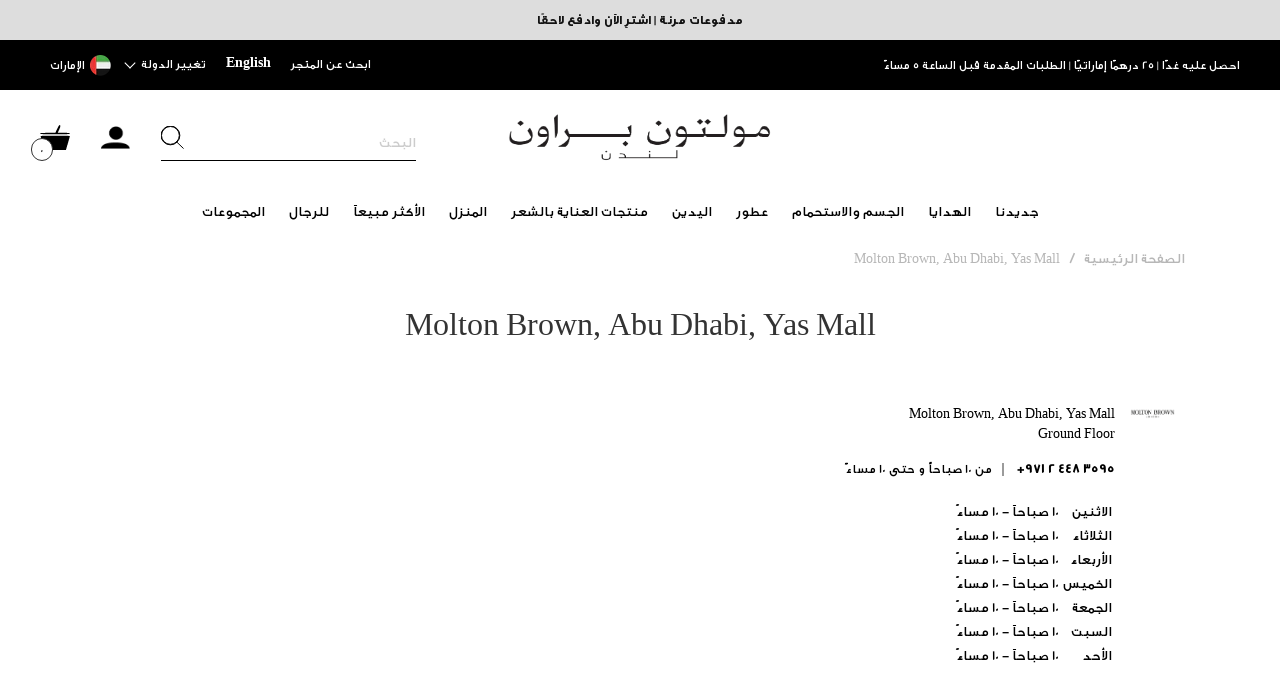

--- FILE ---
content_type: text/html; charset=utf-8
request_url: https://www.moltonbrown.ae/ar/pages/molton-brown-abu-dhabi-yas-mall
body_size: 71888
content:
<!DOCTYPE html>
  <html lang="en" shop-locale="ar">

    <head>
      <meta charset="utf-8">
      <meta http-equiv="X-UA-Compatible" content="IE=Edge">
      <meta name="viewport" content="width=device-width, initial-scale=1">
       
      <link rel="canonical" href="https://www.moltonbrown.ae/ar/pages/molton-brown-abu-dhabi-yas-mall">
      <link rel="shortcut icon" href="//www.moltonbrown.ae/cdn/shop/t/13/assets/mb-favicon.png?v=75447162571600836741626094592">

      <link rel="alternate" hreflang="en-ae" href=https://www.moltonbrown.ae/> 
      <link rel="alternate" hreflang="ar-ae" href=https://www.moltonbrown.ae/ar/> 
      <link rel="alternate" hreflang="en-sa" href=https://www.moltonbrown.sa/> 
      <link rel="alternate" hreflang="ar-sa" href=https://www.moltonbrown.sa/ar/> 

      <link rel="preload" as="font" type="font/woff2" crossorigin="" href="https://cdn.shopify.com/s/files/1/0575/8517/2679/t/13/assets/CenturyGothic.woff2?v=79435038297128845861626094587" />

      <link rel="preload" as="style" href="https://cdn.shopify.com/s/files/1/0575/8517/2679/t/13/assets/boost-pfs-custom-sparx.css?v=50222765599397966331637565265" />
      <link rel="preload" as="style" href="https://cdn.shopify.com/s/files/1/0575/8517/2679/t/13/assets/theme.css?v=161029311612312793811662618258" />
      <link rel="preload" as="style" href="https://cdn.shopify.com/s/files/1/0575/8517/2679/t/13/assets/bundle.css?v=38030263151046594021649395862" />

      <link rel="preload" as="script" href="https://ajax.googleapis.com/ajax/libs/jquery/3.6.0/jquery.min.js" />
      <link rel="preload" as="script" href="https://cdnjs.cloudflare.com/ajax/libs/axios/0.21.1/axios.min.js" />
      <link rel="preload" as="script" href="https://cdn.shopify.com/s/files/1/0575/8517/2679/t/40/assets/theme.js?v=137151697700891135871662690447" />
      
      
      <script type="application/ld+json">
{

  "@context": "Schema.org - Schema.org ",

  "@type": "FAQPage",

  "mainEntity": [{

    "@type": "Question",

    "name": "How can I contact Molton Brown?",

    "acceptedAnswer": {

      "@type": "Answer",

      "text": "Our Customer Care will be delighted to give you personalised advice and to answer your questions by Phone: 04 816 7171 Email: customerService-UAE@moltonbrown.ae"

    }

  },{

    "@type": "Question",

    "name": "Where do you deliver?",

    "acceptedAnswer": {

      "@type": "Answer",

      "text": "MOLTON BROWN delivers to all addresses in the United Arab Emirates. No deliveries are made on weekends or public holidays. Please note that your order cannot be processed by our delivery partner on public holidays, so these days do not count as working days."

    }

  },{

    "@type": "Question",

    "name": "How do I place an order Online?",

    "acceptedAnswer": {

      "@type": "Answer",

      "text": "After selecting the product you wish to order on our website, please click “Add to cart” and indicate your desired quantity. You may view and edit the content of your cart at any time by clicking the shopping cart icon found at the top right corner of all pages on the website. By clicking “view cart,” you will be able to validate or edit your cart and then proceed to checkout. Once your payment has been made, a thank-you page will appear with your order number indicating your order has been received. A confirmation of the order will also be sent to your e-mail address."

    }

  },{

    "@type": "Question",

    "name": "Can I edit my shipping details after placing an order?",

    "acceptedAnswer": {

      "@type": "Answer",

      "text": "If you would like to edit your address or phone number after your order has been confirmed, kindly call our Customer Care Phone: 04 816 7171"

    }

  },{

    "@type": "Question",

    "name": "What are my payment options? Can I pay using an international credit card?",

    "acceptedAnswer": {

      "@type": "Answer",

      "text": "We only accept payment via debit or credit card, including visa® and mastercard®. You must be the cardholder of the debit or credit card used for purchase. We do not accept international credit cards."

    }

  },{

    "@type": "Question",

    "name": "When will my payment be processed?",

    "acceptedAnswer": {

      "@type": "Answer",

      "text": "Once the online transaction is completed, your card will be charged automatically upon order validation."

    }

  },{

    "@type": "Question",

    "name": "I’m having trouble with my credit card information for my online order",

    "acceptedAnswer": {

      "@type": "Answer",

      "text": "If you receive an error message related to credit card authorization failure, we kindly encourage you to double check card details such as expiration date, cvv or security code before attempting a new payment. Kindly note some financial institutions require customers to activate their card for online shopping and may set daily spend limit. If you still face an error message kindly contact our Customer Care. Phone: 04 816 7171"

    }

  },{

    "@type": "Question",

    "name": "How do I access my invoice?",

    "acceptedAnswer": {

      "@type": "Answer",

      "text": "Your invoice will be attached to the confirmation e-mail that you receive after your order has been shipped."

    }

  },{

    "@type": "Question",

    "name": "Can I place an order by phone?",

    "acceptedAnswer": {

      "@type": "Answer",

      "text": "Please contact our Customer Care Phone: 04 816 7171 if you have any issue while placing an order on the website."

    }

  },{

    "@type": "Question",

    "name": "Can I cancel my order?",

    "acceptedAnswer": {

      "@type": "Answer",

      "text": "Our Customer Care Phone: 04 816 7171 will assist you to cancel your order. Kindly note that once your order has been processed any cancellation will be considered as a return, please refer to the return section below."

    }

  },{

    "@type": "Question",

    "name": "How can I track my order?",

    "acceptedAnswer": {

      "@type": "Answer",

      "text": "Our Customer Care Phone: 04 816 7171 will assist you to track your order."

    }

  },{

    "@type": "Question",

    "name": "What are my shipping options?",

    "acceptedAnswer": {

      "@type": "Answer",

      "text": "1 to 3 working days. Please note that we cannot offer any delivery service in Das Island, Delma Island in Abu Dhabi. Shipping is complimentary for all orders. Alternative delivery date can be arranged if delivery failed on delivery date Please contact our Customer Care Phone: 04 816 7171"

    }

  },{

    "@type": "Question",

    "name": "How can I return or exchange a product(s)?",

    "acceptedAnswer": {

      "@type": "Answer",

      "text": "It is MOLTON BROWN’s intention to satisfy its customers. No Return and/or No Exchange Policy, is mandatory except for defected items. Please note that we do not provide any refund, however we will gladly offer an exchange for any unopened product bought on the Website that is returned within 30 days of the date of purchase, in any MOLTON BROWN’s stores in the United Arab Emirates only. Orders placed online can only be returned to online store All items must be accompanied by a copy of the both original receipt and in an unopened and saleable condition. We cannot accept any return by post. Please note that we cannot offer exchanges on any opened or used products. At the time of delivery, you may refuse the entire order only and return it in its entirety. All products are quality controlled and checked for any faults before they are dispatched to you. Should you receive a product that is faulty please contact us immediately. Products are classified as faulty if they are received damaged, or where a concealed manufacturing default appears within 14 days of the date of purchase. Please note that products that are damaged as a result of wear and tear, neglect, abuse, improper maintenance or other causes attributable to you are not considered to be faulty. In respect of defective products, you will have the following options, in MOLTON BROWN’s stores in the United Arab Emirates only: – To replace the product, or – To request the product to be repaired, if this option is available in respect of the defective product, or – To receive a full refund in respect of the defective product. All refund will be made by the method payment was received. If the initial payment was made by credit/debit card, we will re-credit your credit/debit card within (14) days."

    }

  }]

}

</script>
<title>Molton Brown, Abu Dhabi, Yas Mall
&ndash; مولتون براون UAE</title>
    <script>
        (function(h,o,u,n,d) {
        h=h[d]=h[d]||{q:[],onReady:function(c){h.q.push(c)}}
        d=o.createElement(u);d.async=1;d.src=n
        n=o.getElementsByTagName(u)[0];n.parentNode.insertBefore(d,n)
        })(window,document,'script','https://www.datadoghq-browser-agent.com/datadog-rum-v4.js','DD_RUM')
        DD_RUM.onReady(function() {
            DD_RUM.init({
                applicationId: '5fe8202c-504a-489e-b000-fe00a5507850',
                clientToken: 'pub4a66b672f78d659d70bf70c3c30e5a75',
                site: 'datadoghq.eu',
                service:'molton-brown-ae',
                env:'production',
                version: '1.0.0',
                sampleRate: 40,
                trackInteractions: true
            });
        })
  </script>



      

      <style type="text/css">
        @font-face {
          font-family: 'Century Gothic';
          src: url(//www.moltonbrown.ae/cdn/shop/t/13/assets/CenturyGothic.woff2?v=79435038297128845861626094587) format('woff2'),
            url(//www.moltonbrown.ae/cdn/shop/t/13/assets/CenturyGothic.woff?v=79479922308618176941626094586) format('woff');
          font-weight: normal;
          font-style: normal;
          font-display: swap;
        }
        :root {
          --badge-bg-color: #000000;
          --badge-text-color: #ffffff;
          --cta-button-bg-color: #000000;
          --cta-button-text-color: #ffffff;
          --cta-button-hover-bg-color: #0a0909;
          --cta-button-hover-text-color: #ffffff;
        }
      </style>  
  
  
      <script>window.performance && window.performance.mark && window.performance.mark('shopify.content_for_header.start');</script><meta id="shopify-digital-wallet" name="shopify-digital-wallet" content="/57585172679/digital_wallets/dialog">
<link rel="alternate" hreflang="x-default" href="https://www.moltonbrown.ae/pages/molton-brown-abu-dhabi-yas-mall">
<link rel="alternate" hreflang="en-AE" href="https://www.moltonbrown.ae/pages/molton-brown-abu-dhabi-yas-mall">
<link rel="alternate" hreflang="ar-AE" href="https://www.moltonbrown.ae/ar/pages/molton-brown-abu-dhabi-yas-mall">
<script async="async" src="/checkouts/internal/preloads.js?locale=ar-AE"></script>
<script id="shopify-features" type="application/json">{"accessToken":"5b08c1fff5ce6783c1d06b9a7532cd5a","betas":["rich-media-storefront-analytics"],"domain":"www.moltonbrown.ae","predictiveSearch":true,"shopId":57585172679,"locale":"ar"}</script>
<script>var Shopify = Shopify || {};
Shopify.shop = "molton-brown-uae.myshopify.com";
Shopify.locale = "ar";
Shopify.currency = {"active":"AED","rate":"1.0"};
Shopify.country = "AE";
Shopify.theme = {"name":"Main","id":124971319495,"schema_name":"Molton brown UAE","schema_version":"1.0.0","theme_store_id":null,"role":"main"};
Shopify.theme.handle = "null";
Shopify.theme.style = {"id":null,"handle":null};
Shopify.cdnHost = "www.moltonbrown.ae/cdn";
Shopify.routes = Shopify.routes || {};
Shopify.routes.root = "/ar/";</script>
<script type="module">!function(o){(o.Shopify=o.Shopify||{}).modules=!0}(window);</script>
<script>!function(o){function n(){var o=[];function n(){o.push(Array.prototype.slice.apply(arguments))}return n.q=o,n}var t=o.Shopify=o.Shopify||{};t.loadFeatures=n(),t.autoloadFeatures=n()}(window);</script>
<script id="shop-js-analytics" type="application/json">{"pageType":"page"}</script>
<script defer="defer" async type="module" src="//www.moltonbrown.ae/cdn/shopifycloud/shop-js/modules/v2/client.init-shop-cart-sync_BN7fPSNr.en.esm.js"></script>
<script defer="defer" async type="module" src="//www.moltonbrown.ae/cdn/shopifycloud/shop-js/modules/v2/chunk.common_Cbph3Kss.esm.js"></script>
<script defer="defer" async type="module" src="//www.moltonbrown.ae/cdn/shopifycloud/shop-js/modules/v2/chunk.modal_DKumMAJ1.esm.js"></script>
<script type="module">
  await import("//www.moltonbrown.ae/cdn/shopifycloud/shop-js/modules/v2/client.init-shop-cart-sync_BN7fPSNr.en.esm.js");
await import("//www.moltonbrown.ae/cdn/shopifycloud/shop-js/modules/v2/chunk.common_Cbph3Kss.esm.js");
await import("//www.moltonbrown.ae/cdn/shopifycloud/shop-js/modules/v2/chunk.modal_DKumMAJ1.esm.js");

  window.Shopify.SignInWithShop?.initShopCartSync?.({"fedCMEnabled":true,"windoidEnabled":true});

</script>
<script>(function() {
  var isLoaded = false;
  function asyncLoad() {
    if (isLoaded) return;
    isLoaded = true;
    var urls = ["\/\/www.powr.io\/powr.js?powr-token=molton-brown-uae.myshopify.com\u0026external-type=shopify\u0026shop=molton-brown-uae.myshopify.com","https:\/\/wiser.expertvillagemedia.com\/assets\/js\/wiser_script.js?shop=molton-brown-uae.myshopify.com","https:\/\/cdn-widgetsrepository.yotpo.com\/v1\/loader\/eF6vi2IUd0iwZCix8rlda0p87YlfNcu83aBDtx44?shop=molton-brown-uae.myshopify.com","https:\/\/cdn-app.cart-bot.net\/public\/js\/append.js?shop=molton-brown-uae.myshopify.com"];
    for (var i = 0; i < urls.length; i++) {
      var s = document.createElement('script');
      s.type = 'text/javascript';
      s.async = true;
      s.src = urls[i];
      var x = document.getElementsByTagName('script')[0];
      x.parentNode.insertBefore(s, x);
    }
  };
  if(window.attachEvent) {
    window.attachEvent('onload', asyncLoad);
  } else {
    window.addEventListener('load', asyncLoad, false);
  }
})();</script>
<script id="__st">var __st={"a":57585172679,"offset":14400,"reqid":"b96bd7ce-a9a2-4c9e-a572-04f3cf69d011-1769758269","pageurl":"www.moltonbrown.ae\/ar\/pages\/molton-brown-abu-dhabi-yas-mall","s":"pages-102467895550","u":"16b353f974ed","p":"page","rtyp":"page","rid":102467895550};</script>
<script>window.ShopifyPaypalV4VisibilityTracking = true;</script>
<script id="captcha-bootstrap">!function(){'use strict';const t='contact',e='account',n='new_comment',o=[[t,t],['blogs',n],['comments',n],[t,'customer']],c=[[e,'customer_login'],[e,'guest_login'],[e,'recover_customer_password'],[e,'create_customer']],r=t=>t.map((([t,e])=>`form[action*='/${t}']:not([data-nocaptcha='true']) input[name='form_type'][value='${e}']`)).join(','),a=t=>()=>t?[...document.querySelectorAll(t)].map((t=>t.form)):[];function s(){const t=[...o],e=r(t);return a(e)}const i='password',u='form_key',d=['recaptcha-v3-token','g-recaptcha-response','h-captcha-response',i],f=()=>{try{return window.sessionStorage}catch{return}},m='__shopify_v',_=t=>t.elements[u];function p(t,e,n=!1){try{const o=window.sessionStorage,c=JSON.parse(o.getItem(e)),{data:r}=function(t){const{data:e,action:n}=t;return t[m]||n?{data:e,action:n}:{data:t,action:n}}(c);for(const[e,n]of Object.entries(r))t.elements[e]&&(t.elements[e].value=n);n&&o.removeItem(e)}catch(o){console.error('form repopulation failed',{error:o})}}const l='form_type',E='cptcha';function T(t){t.dataset[E]=!0}const w=window,h=w.document,L='Shopify',v='ce_forms',y='captcha';let A=!1;((t,e)=>{const n=(g='f06e6c50-85a8-45c8-87d0-21a2b65856fe',I='https://cdn.shopify.com/shopifycloud/storefront-forms-hcaptcha/ce_storefront_forms_captcha_hcaptcha.v1.5.2.iife.js',D={infoText:'Protected by hCaptcha',privacyText:'Privacy',termsText:'Terms'},(t,e,n)=>{const o=w[L][v],c=o.bindForm;if(c)return c(t,g,e,D).then(n);var r;o.q.push([[t,g,e,D],n]),r=I,A||(h.body.append(Object.assign(h.createElement('script'),{id:'captcha-provider',async:!0,src:r})),A=!0)});var g,I,D;w[L]=w[L]||{},w[L][v]=w[L][v]||{},w[L][v].q=[],w[L][y]=w[L][y]||{},w[L][y].protect=function(t,e){n(t,void 0,e),T(t)},Object.freeze(w[L][y]),function(t,e,n,w,h,L){const[v,y,A,g]=function(t,e,n){const i=e?o:[],u=t?c:[],d=[...i,...u],f=r(d),m=r(i),_=r(d.filter((([t,e])=>n.includes(e))));return[a(f),a(m),a(_),s()]}(w,h,L),I=t=>{const e=t.target;return e instanceof HTMLFormElement?e:e&&e.form},D=t=>v().includes(t);t.addEventListener('submit',(t=>{const e=I(t);if(!e)return;const n=D(e)&&!e.dataset.hcaptchaBound&&!e.dataset.recaptchaBound,o=_(e),c=g().includes(e)&&(!o||!o.value);(n||c)&&t.preventDefault(),c&&!n&&(function(t){try{if(!f())return;!function(t){const e=f();if(!e)return;const n=_(t);if(!n)return;const o=n.value;o&&e.removeItem(o)}(t);const e=Array.from(Array(32),(()=>Math.random().toString(36)[2])).join('');!function(t,e){_(t)||t.append(Object.assign(document.createElement('input'),{type:'hidden',name:u})),t.elements[u].value=e}(t,e),function(t,e){const n=f();if(!n)return;const o=[...t.querySelectorAll(`input[type='${i}']`)].map((({name:t})=>t)),c=[...d,...o],r={};for(const[a,s]of new FormData(t).entries())c.includes(a)||(r[a]=s);n.setItem(e,JSON.stringify({[m]:1,action:t.action,data:r}))}(t,e)}catch(e){console.error('failed to persist form',e)}}(e),e.submit())}));const S=(t,e)=>{t&&!t.dataset[E]&&(n(t,e.some((e=>e===t))),T(t))};for(const o of['focusin','change'])t.addEventListener(o,(t=>{const e=I(t);D(e)&&S(e,y())}));const B=e.get('form_key'),M=e.get(l),P=B&&M;t.addEventListener('DOMContentLoaded',(()=>{const t=y();if(P)for(const e of t)e.elements[l].value===M&&p(e,B);[...new Set([...A(),...v().filter((t=>'true'===t.dataset.shopifyCaptcha))])].forEach((e=>S(e,t)))}))}(h,new URLSearchParams(w.location.search),n,t,e,['guest_login'])})(!1,!0)}();</script>
<script integrity="sha256-4kQ18oKyAcykRKYeNunJcIwy7WH5gtpwJnB7kiuLZ1E=" data-source-attribution="shopify.loadfeatures" defer="defer" src="//www.moltonbrown.ae/cdn/shopifycloud/storefront/assets/storefront/load_feature-a0a9edcb.js" crossorigin="anonymous"></script>
<script data-source-attribution="shopify.dynamic_checkout.dynamic.init">var Shopify=Shopify||{};Shopify.PaymentButton=Shopify.PaymentButton||{isStorefrontPortableWallets:!0,init:function(){window.Shopify.PaymentButton.init=function(){};var t=document.createElement("script");t.src="https://www.moltonbrown.ae/cdn/shopifycloud/portable-wallets/latest/portable-wallets.ar.js",t.type="module",document.head.appendChild(t)}};
</script>
<script data-source-attribution="shopify.dynamic_checkout.buyer_consent">
  function portableWalletsHideBuyerConsent(e){var t=document.getElementById("shopify-buyer-consent"),n=document.getElementById("shopify-subscription-policy-button");t&&n&&(t.classList.add("hidden"),t.setAttribute("aria-hidden","true"),n.removeEventListener("click",e))}function portableWalletsShowBuyerConsent(e){var t=document.getElementById("shopify-buyer-consent"),n=document.getElementById("shopify-subscription-policy-button");t&&n&&(t.classList.remove("hidden"),t.removeAttribute("aria-hidden"),n.addEventListener("click",e))}window.Shopify?.PaymentButton&&(window.Shopify.PaymentButton.hideBuyerConsent=portableWalletsHideBuyerConsent,window.Shopify.PaymentButton.showBuyerConsent=portableWalletsShowBuyerConsent);
</script>
<script data-source-attribution="shopify.dynamic_checkout.cart.bootstrap">document.addEventListener("DOMContentLoaded",(function(){function t(){return document.querySelector("shopify-accelerated-checkout-cart, shopify-accelerated-checkout")}if(t())Shopify.PaymentButton.init();else{new MutationObserver((function(e,n){t()&&(Shopify.PaymentButton.init(),n.disconnect())})).observe(document.body,{childList:!0,subtree:!0})}}));
</script>

<script>window.performance && window.performance.mark && window.performance.mark('shopify.content_for_header.end');</script>
  
        <link rel="stylesheet" href="https://cdnjs.cloudflare.com/ajax/libs/slick-carousel/1.8.1/slick.min.css" integrity="sha512-yHknP1/AwR+yx26cB1y0cjvQUMvEa2PFzt1c9LlS4pRQ5NOTZFWbhBig+X9G9eYW/8m0/4OXNx8pxJ6z57x0dw==" crossorigin="anonymous" referrerpolicy="no-referrer" />
        <link rel="stylesheet" href="https://cdnjs.cloudflare.com/ajax/libs/slick-carousel/1.8.1/slick-theme.min.css" integrity="sha512-17EgCFERpgZKcm0j0fEq1YCJuyAWdz9KUtv1EjVuaOz8pDnh/0nZxmU6BBXwaaxqoi9PQXnRWqlcDB027hgv9A==" crossorigin="anonymous" referrerpolicy="no-referrer" />
     
      <!-- MB Styles  -->
        
        <style type="text/css">
    @font-face {
        font-family: 'GE SS Text';
        src: url( //www.moltonbrown.ae/cdn/shop/t/13/assets/GESSTextBold-Bold.woff2?v=105731450168046495191634530517 ) format('woff2'),
            url( //www.moltonbrown.ae/cdn/shop/t/13/assets/GESSTextBold-Bold.woff?v=170421296685442447321634530521 ) format('woff');
        font-weight: bold;
        font-style: normal;
        font-display: swap;
    }     
    @font-face {
        font-family: 'GE SS Text';
        src: url( //www.moltonbrown.ae/cdn/shop/t/13/assets/GESSTextMedium-Medium.woff2?v=89398112186309383661634530501 ) format('woff2'),
             url(//www.moltonbrown.ae/cdn/shop/t/13/assets/GESSTextMedium-Medium.woff?v=151736156010868061391634530508 ) format('woff');
        font-weight: 500;
        font-style: normal;
        font-display: swap;
    }                   
    @font-face {
        font-family: 'GE SS Text';
        src: url( //www.moltonbrown.ae/cdn/shop/t/13/assets/GESSTextLight-Light.woff2?v=37658182040644881741634530502 ) format('woff2'),
            url(  //www.moltonbrown.ae/cdn/shop/t/13/assets/GESSTextLight-Light.woff?v=54211211831189871091634530519 ) format('woff');
        font-weight: 300;
        font-style: normal;
        font-display: swap;
    }          
    @font-face {
        font-family: 'GE SS Text';
        src: url( //www.moltonbrown.ae/cdn/shop/t/13/assets/GESSTextUltraLight-UltraLight.woff2?v=20949815813236015551634530511 ) format('woff2'),
            url( //www.moltonbrown.ae/cdn/shop/t/13/assets/GESSTextUltraLight-UltraLight.woff?v=94405824501685664021634530511 ) format('woff');
        font-weight: 200;
        font-style: normal;
        font-display: swap;
    }          
    </style> 
<link href="//www.moltonbrown.ae/cdn/shop/t/13/assets/theme-rtl.css?v=169831332311525006791744275063" rel="stylesheet" type="text/css" media="all" /> <link href="//www.moltonbrown.ae/cdn/shop/t/13/assets/bundle.css?v=38030263151046594021649395862" rel="stylesheet" type="text/css" media="all" />
      <script>
(function() {
    window.objectData = window.objectData || {};
    window.objectData.template = "page.single-store-8"

    
})();
</script>


<link rel="preload stylesheet" href="//www.moltonbrown.ae/cdn/shop/t/13/assets/boost-pfs-instant-search-sparx.css?v=157996887185951427261634530502" as="style"><link href="//www.moltonbrown.ae/cdn/shop/t/13/assets/boost-pfs-custom-sparx.css?v=16926008630076906111738736656" rel="stylesheet" type="text/css" media="all" />
<style data-id="boost-pfs-style" type="text/css">
    .boost-pfs-filter-option-title-text {}

   .boost-pfs-filter-tree-v .boost-pfs-filter-option-title-text:before {}
    .boost-pfs-filter-tree-v .boost-pfs-filter-option.boost-pfs-filter-option-collapsed .boost-pfs-filter-option-title-text:before {}
    .boost-pfs-filter-tree-h .boost-pfs-filter-option-title-heading:before {}

    .boost-pfs-filter-refine-by .boost-pfs-filter-option-title h3 {}

    .boost-pfs-filter-option-content .boost-pfs-filter-option-item-list .boost-pfs-filter-option-item button,
    .boost-pfs-filter-option-content .boost-pfs-filter-option-item-list .boost-pfs-filter-option-item .boost-pfs-filter-button,
    .boost-pfs-filter-option-range-amount input,
    .boost-pfs-filter-tree-v .boost-pfs-filter-refine-by .boost-pfs-filter-refine-by-items .refine-by-item,
    .boost-pfs-filter-refine-by-wrapper-v .boost-pfs-filter-refine-by .boost-pfs-filter-refine-by-items .refine-by-item,
    .boost-pfs-filter-refine-by .boost-pfs-filter-option-title,
    .boost-pfs-filter-refine-by .boost-pfs-filter-refine-by-items .refine-by-item>a,
    .boost-pfs-filter-refine-by>span,
    .boost-pfs-filter-clear,
    .boost-pfs-filter-clear-all{}
    .boost-pfs-filter-tree-h .boost-pfs-filter-pc .boost-pfs-filter-refine-by-items .refine-by-item .boost-pfs-filter-clear .refine-by-type, 
    .boost-pfs-filter-refine-by-wrapper-h .boost-pfs-filter-pc .boost-pfs-filter-refine-by-items .refine-by-item .boost-pfs-filter-clear .refine-by-type {}

    .boost-pfs-filter-option-multi-level-collections .boost-pfs-filter-option-multi-level-list .boost-pfs-filter-option-item .boost-pfs-filter-button-arrow .boost-pfs-arrow:before,
    .boost-pfs-filter-option-multi-level-tag .boost-pfs-filter-option-multi-level-list .boost-pfs-filter-option-item .boost-pfs-filter-button-arrow .boost-pfs-arrow:before {}

    .boost-pfs-filter-refine-by-wrapper-v .boost-pfs-filter-refine-by .boost-pfs-filter-refine-by-items .refine-by-item .boost-pfs-filter-clear:after, 
    .boost-pfs-filter-refine-by-wrapper-v .boost-pfs-filter-refine-by .boost-pfs-filter-refine-by-items .refine-by-item .boost-pfs-filter-clear:before, 
    .boost-pfs-filter-tree-v .boost-pfs-filter-refine-by .boost-pfs-filter-refine-by-items .refine-by-item .boost-pfs-filter-clear:after, 
    .boost-pfs-filter-tree-v .boost-pfs-filter-refine-by .boost-pfs-filter-refine-by-items .refine-by-item .boost-pfs-filter-clear:before,
    .boost-pfs-filter-refine-by-wrapper-h .boost-pfs-filter-pc .boost-pfs-filter-refine-by-items .refine-by-item .boost-pfs-filter-clear:after, 
    .boost-pfs-filter-refine-by-wrapper-h .boost-pfs-filter-pc .boost-pfs-filter-refine-by-items .refine-by-item .boost-pfs-filter-clear:before, 
    .boost-pfs-filter-tree-h .boost-pfs-filter-pc .boost-pfs-filter-refine-by-items .refine-by-item .boost-pfs-filter-clear:after, 
    .boost-pfs-filter-tree-h .boost-pfs-filter-pc .boost-pfs-filter-refine-by-items .refine-by-item .boost-pfs-filter-clear:before {}
    .boost-pfs-filter-option-range-slider .noUi-value-horizontal {}

    .boost-pfs-filter-tree-mobile-button button,
    .boost-pfs-filter-top-sorting-mobile button {}
    .boost-pfs-filter-top-sorting-mobile button>span:after {}
  </style>
        
<link href="//www.moltonbrown.ae/cdn/shop/t/13/assets/mb-rtl.css?v=26256829435631736871720708275" rel="stylesheet" type="text/css" media="all" /> 


        <!-- Google Tag Manager -->
<script>(function(w,d,s,l,i){w[l]=w[l]||[];w[l].push({'gtm.start':
  new Date().getTime(),event:'gtm.js'});var f=d.getElementsByTagName(s)[0],
  j=d.createElement(s),dl=l!='dataLayer'?'&l='+l:'';j.async=true;j.src=
  'https://www.googletagmanager.com/gtm.js?id='+i+dl;f.parentNode.insertBefore(j,f);
  })(window,document,'script','dataLayer','GTM-PT9GQZ7');</script>
  <!-- End Google Tag Manager -->  

  


















 





<script>

</script>

 <div class="evm-wiser-popup-mainsection"></div>	
  <!-- review rating section -->
  <script type="text/javascript"> 
  (function e(){var e=document.createElement("script");e.type="text/javascript",e.async=true,e.src="//staticw2.yotpo.com/eF6vi2IUd0iwZCix8rlda0p87YlfNcu83aBDtx44/widget.js";var t=document.getElementsByTagName("script")[0];t.parentNode.insertBefore(e,t)})();
</script>  
<!--End review rating section -->
    <!-- BEGIN app block: shopify://apps/hulk-form-builder/blocks/app-embed/b6b8dd14-356b-4725-a4ed-77232212b3c3 --><!-- BEGIN app snippet: hulkapps-formbuilder-theme-ext --><script type="text/javascript">
  
  if (typeof window.formbuilder_customer != "object") {
        window.formbuilder_customer = {}
  }

  window.hulkFormBuilder = {
    form_data: {},
    shop_data: {"shop_PVBqh5oOAXP-SwooU5K8ig":{"shop_uuid":"PVBqh5oOAXP-SwooU5K8ig","shop_timezone":"Asia\/Muscat","shop_id":73041,"shop_is_after_submit_enabled":true,"shop_shopify_plan":"Shopify Plus","shop_shopify_domain":"molton-brown-uae.myshopify.com","shop_created_at":"2022-10-27T03:55:49.684-05:00","is_skip_metafield":false,"shop_deleted":false,"shop_disabled":false}},
    settings_data: {"shop_settings":{"shop_customise_msgs":[],"default_customise_msgs":{"is_required":"is required","thank_you":"Thank you! The form was submitted successfully.","processing":"Processing...","valid_data":"Please provide valid data","valid_email":"Provide valid email format","valid_tags":"HTML Tags are not allowed","valid_phone":"Provide valid phone number","valid_captcha":"Please provide valid captcha response","valid_url":"Provide valid URL","only_number_alloud":"Provide valid number in","number_less":"must be less than","number_more":"must be more than","image_must_less":"Image must be less than 20MB","image_number":"Images allowed","image_extension":"Invalid extension! Please provide image file","error_image_upload":"Error in image upload. Please try again.","error_file_upload":"Error in file upload. Please try again.","your_response":"Your response","error_form_submit":"Error occur.Please try again after sometime.","email_submitted":"Form with this email is already submitted","invalid_email_by_zerobounce":"The email address you entered appears to be invalid. Please check it and try again.","download_file":"Download file","card_details_invalid":"Your card details are invalid","card_details":"Card details","please_enter_card_details":"Please enter card details","card_number":"Card number","exp_mm":"Exp MM","exp_yy":"Exp YY","crd_cvc":"CVV","payment_value":"Payment amount","please_enter_payment_amount":"Please enter payment amount","address1":"Address line 1","address2":"Address line 2","city":"City","province":"Province","zipcode":"Zip code","country":"Country","blocked_domain":"This form does not accept addresses from","file_must_less":"File must be less than 20MB","file_extension":"Invalid extension! Please provide file","only_file_number_alloud":"files allowed","previous":"Previous","next":"Next","must_have_a_input":"Please enter at least one field.","please_enter_required_data":"Please enter required data","atleast_one_special_char":"Include at least one special character","atleast_one_lowercase_char":"Include at least one lowercase character","atleast_one_uppercase_char":"Include at least one uppercase character","atleast_one_number":"Include at least one number","must_have_8_chars":"Must have 8 characters long","be_between_8_and_12_chars":"Be between 8 and 12 characters long","please_select":"Please Select","phone_submitted":"Form with this phone number is already submitted","user_res_parse_error":"Error while submitting the form","valid_same_values":"values must be same","product_choice_clear_selection":"Clear Selection","picture_choice_clear_selection":"Clear Selection","remove_all_for_file_image_upload":"Remove All","invalid_file_type_for_image_upload":"You can't upload files of this type.","invalid_file_type_for_signature_upload":"You can't upload files of this type.","max_files_exceeded_for_file_upload":"You can not upload any more files.","max_files_exceeded_for_image_upload":"You can not upload any more files.","file_already_exist":"File already uploaded","max_limit_exceed":"You have added the maximum number of text fields.","cancel_upload_for_file_upload":"Cancel upload","cancel_upload_for_image_upload":"Cancel upload","cancel_upload_for_signature_upload":"Cancel upload"},"shop_blocked_domains":[]}},
    features_data: {"shop_plan_features":{"shop_plan_features":["unlimited-forms","full-design-customization","export-form-submissions","multiple-recipients-for-form-submissions","multiple-admin-notifications","enable-captcha","unlimited-file-uploads","save-submitted-form-data","set-auto-response-message","conditional-logic","form-banner","save-as-draft-facility","include-user-response-in-admin-email","disable-form-submission","file-upload"]}},
    shop: null,
    shop_id: null,
    plan_features: null,
    validateDoubleQuotes: false,
    assets: {
      extraFunctions: "https://cdn.shopify.com/extensions/019bb5ee-ec40-7527-955d-c1b8751eb060/form-builder-by-hulkapps-50/assets/extra-functions.js",
      extraStyles: "https://cdn.shopify.com/extensions/019bb5ee-ec40-7527-955d-c1b8751eb060/form-builder-by-hulkapps-50/assets/extra-styles.css",
      bootstrapStyles: "https://cdn.shopify.com/extensions/019bb5ee-ec40-7527-955d-c1b8751eb060/form-builder-by-hulkapps-50/assets/theme-app-extension-bootstrap.css"
    },
    translations: {
      htmlTagNotAllowed: "HTML Tags are not allowed",
      sqlQueryNotAllowed: "SQL Queries are not allowed",
      doubleQuoteNotAllowed: "Double quotes are not allowed",
      vorwerkHttpWwwNotAllowed: "The words \u0026#39;http\u0026#39; and \u0026#39;www\u0026#39; are not allowed. Please remove them and try again.",
      maxTextFieldsReached: "You have added the maximum number of text fields.",
      avoidNegativeWords: "Avoid negative words: Don\u0026#39;t use negative words in your contact message.",
      customDesignOnly: "This form is for custom designs requests. For general inquiries please contact our team at info@stagheaddesigns.com",
      zerobounceApiErrorMsg: "We couldn\u0026#39;t verify your email due to a technical issue. Please try again later.",
    }

  }

  

  window.FbThemeAppExtSettingsHash = {}
  
</script><!-- END app snippet --><!-- END app block --><!-- BEGIN app block: shopify://apps/yotpo-product-reviews/blocks/settings/eb7dfd7d-db44-4334-bc49-c893b51b36cf -->


<script type="text/javascript">
  (function e(){var e=document.createElement("script");
  e.type="text/javascript",e.async=true,
  e.src="//staticw2.yotpo.com//widget.js?lang=ar";
  var t=document.getElementsByTagName("script")[0];
  t.parentNode.insertBefore(e,t)})();
</script>



  
<!-- END app block --><!-- BEGIN app block: shopify://apps/langify/blocks/langify/b50c2edb-8c63-4e36-9e7c-a7fdd62ddb8f --><!-- BEGIN app snippet: ly-switcher-factory -->




<style>
  .ly-switcher-wrapper.ly-hide, .ly-recommendation.ly-hide, .ly-recommendation .ly-submit-btn {
    display: none !important;
  }

  #ly-switcher-factory-template {
    display: none;
  }.ly-languages-switcher ul > li[key="en"] {
        order: 1 !important;
      }
      .ly-popup-modal .ly-popup-modal-content ul > li[key="en"],
      .ly-languages-switcher.ly-links a[data-language-code="en"] {
        order: 1 !important;
      }.ly-languages-switcher ul > li[key="ar"] {
        order: 2 !important;
      }
      .ly-popup-modal .ly-popup-modal-content ul > li[key="ar"],
      .ly-languages-switcher.ly-links a[data-language-code="ar"] {
        order: 2 !important;
      }
      .ly-breakpoint-1 { display: none; }
      @media (min-width:0px) and (max-width: 999px ) {
        .ly-breakpoint-1 { display: flex; }

        .ly-recommendation .ly-banner-content, 
        .ly-recommendation .ly-popup-modal-content {
          font-size: 14px !important;
          color: #000 !important;
          background: #fff !important;
          border-radius: 0px !important;
          border-width: 0px !important;
          border-color: #000 !important;
        }
        .ly-recommendation-form button[type="submit"] {
          font-size: 14px !important;
          color: #fff !important;
          background: #999 !important;
        }
      }
      .ly-breakpoint-2 { display: none; }
      @media (min-width:1000px)  {
        .ly-breakpoint-2 { display: flex; }

        .ly-recommendation .ly-banner-content, 
        .ly-recommendation .ly-popup-modal-content {
          font-size: 14px !important;
          color: #000 !important;
          background: #fff !important;
          border-radius: 0px !important;
          border-width: 0px !important;
          border-color: #000 !important;
        }
        .ly-recommendation-form button[type="submit"] {
          font-size: 14px !important;
          color: #fff !important;
          background: #999 !important;
        }
      }


  
</style>


<template id="ly-switcher-factory-template">
<div data-breakpoint="0" class="ly-switcher-wrapper ly-breakpoint-1 custom ly-custom ly-hide" style="font-size: 14px; "><ul tabindex="0" role="list" aria-label="Selected language: العربية" data-breakpoint="0" class="ly-languages-switcher ly-list  ly-bright-theme" style="background: #fff; color: #000;  border-style: solid; border-width: 0px; border-radius: 0px; border-color: #000;"><li role="none" key="en" style=" margin: 0px 0px;  padding: 0px 0px;" tabindex="-1">
                <a role="menuitem" tabindex="-1" href="#"

                  data-language-code="en" data-ly-locked="true" class="ly-languages-switcher-link" style=" background: #fff; color: #000;"
                  rel="nofollow"><i class="ly-icon ly-flag-icon ly-flag-icon-en"></i><span class="ly-inner-text">English</span></a>
              </li><li role="none" key="ar" style=" margin: 0px 0px;  padding: 0px 0px;" tabindex="-1">
                <a role="menuitem" tabindex="-1" href="#"

                  data-language-code="ar" data-ly-locked="true" class="ly-languages-switcher-link" style=" background: #fff; color: #000;"
                  rel="nofollow"><i class="ly-icon ly-flag-icon ly-flag-icon-ar"></i><span class="ly-inner-text">الإنجليزية</span></a>
              </li></ul></div>

<div data-breakpoint="1000" class="ly-switcher-wrapper ly-breakpoint-2 custom ly-custom ly-hide" style="font-size: 14px; "><div tabindex="0" role="menu" aria-haspopup="true" aria-label="Selected language: العربية" data-breakpoint="1000" class="ly-languages-switcher ly-links  ly-bright-theme" style="color: #000;"><a role="menuitem" href="#"

                data-language-code="en" data-ly-locked="true" class="ly-languages-switcher-link" style="background: #fff; color: #000;  margin: 5px 5px;  padding: 0px 0px;  border-style: solid; border-width: 0px; border-radius: 0px; border-color: #000;"
                rel="nofollow"><span class="ly-inner-text">English</span></a><a role="menuitem" href="#"

                data-language-code="ar" data-ly-locked="true" class="ly-languages-switcher-link" style="background: #fff; color: #000;  margin: 5px 5px;  padding: 0px 0px;  border-style: solid; border-width: 0px; border-radius: 0px; border-color: #000;"
                rel="nofollow"><span class="ly-inner-text">الإنجليزية</span></a></div></div>
</template><link rel="preload stylesheet" href="https://cdn.shopify.com/extensions/019a5e5e-a484-720d-b1ab-d37a963e7bba/extension-langify-79/assets/langify-flags.css" as="style" media="print" onload="this.media='all'; this.onload=null;"><!-- END app snippet -->

<script>
  var langify = window.langify || {};
  var customContents = {};
  var customContents_image = {};
  var langifySettingsOverwrites = {};
  var defaultSettings = {
    debug: false,               // BOOL : Enable/disable console logs
    observe: true,              // BOOL : Enable/disable the entire mutation observer (off switch)
    observeLinks: false,
    observeImages: true,
    observeCustomContents: true,
    maxMutations: 5,
    timeout: 100,               // INT : Milliseconds to wait after a mutation, before the next mutation event will be allowed for the element
    linksBlacklist: [],
    usePlaceholderMatching: false
  };

  if(langify.settings) { 
    langifySettingsOverwrites = Object.assign({}, langify.settings);
    langify.settings = Object.assign(defaultSettings, langify.settings); 
  } else { 
    langify.settings = defaultSettings; 
  }langify.settings = Object.assign(langify.settings, {"debug":false,"lazyload":false,"observe":true,"observeLinks":false,"observeImages":true,"observeCustomContents":true,"linksBlacklist":[],"loadJquery":false,"nonStrict":false}, langifySettingsOverwrites);
  

  langify.settings.theme = {"debug":false,"lazyload":false,"observe":true,"observeLinks":false,"observeImages":true,"observeCustomContents":true,"linksBlacklist":[],"loadJquery":false,"nonStrict":false};
  langify.settings.switcher = {"customCSS":"","languageDetection":false,"languageDetectionDefault":"en","enableDefaultLanguage":false,"breakpoints":[{"key":0,"label":"0px","config":{"type":"links_list","corner":"bottom_right","position":"custom","show_flags":true,"rectangle_icons":true,"square_icons":false,"round_icons":false,"show_label":true,"show_custom_name":true,"show_name":false,"show_iso_code":false,"is_dark":false,"is_transparent":false,"is_dropup":false,"arrow_size":100,"arrow_width":1,"arrow_filled":false,"h_space":0,"v_space":0,"h_item_space":0,"v_item_space":0,"h_item_padding":0,"v_item_padding":0,"text_color":"#000","link_color":"#000","arrow_color":"#000","bg_color":"#fff","border_color":"#000","border_width":0,"border_radius":0,"fontsize":14,"recommendation_fontsize":14,"recommendation_border_width":0,"recommendation_border_radius":0,"recommendation_text_color":"#000","recommendation_link_color":"#000","recommendation_button_bg_color":"#999","recommendation_button_text_color":"#fff","recommendation_bg_color":"#fff","recommendation_border_color":"#000","currency_switcher_enabled":false,"switcherLabel":"show_custom_name","switcherIcons":"rectangle_icons","show_currency_selector":false,"country_switcher_enabled":false,"button_bg_color":"#999","button_text_color":"#fff"}},{"key":1000,"label":"1000px","config":{"type":"links","corner":"top_left","position":"custom","show_flags":true,"rectangle_icons":false,"square_icons":false,"round_icons":false,"show_label":true,"show_custom_name":true,"show_name":false,"show_iso_code":false,"is_dark":false,"is_transparent":false,"is_dropup":false,"arrow_size":100,"arrow_width":1,"arrow_filled":false,"h_space":0,"v_space":0,"h_item_space":5,"v_item_space":5,"h_item_padding":0,"v_item_padding":0,"text_color":"#000","link_color":"#000","arrow_color":"#000","bg_color":"#fff","border_color":"#000","border_width":0,"border_radius":0,"fontsize":14,"recommendation_fontsize":14,"recommendation_border_width":0,"recommendation_border_radius":0,"recommendation_text_color":"#000","recommendation_link_color":"#000","recommendation_button_bg_color":"#999","recommendation_button_text_color":"#fff","recommendation_bg_color":"#fff","recommendation_border_color":"#000","currency_switcher_enabled":false,"switcherLabel":"show_custom_name","switcherIcons":"no_icons","no_icons":true,"show_currency_selector":false,"country_switcher_enabled":false,"button_bg_color":"#999","button_text_color":"#fff","show_country_selector_inside_popup":false,"show_currency_selector_inside_popup":false,"use_submit_button":false}}],"languages":[{"iso_code":"en","root_url":"\/","name":"English","primary":true,"domain":false,"published":true,"custom_name":"English"},{"iso_code":"ar","root_url":"\/ar","name":"Arabic","primary":false,"domain":false,"published":true,"custom_name":"الإنجليزية"}],"marketLanguages":[],"recommendation_enabled":false,"recommendation_type":"popup","recommendation_switcher_key":-1,"recommendation_strings":{},"recommendation":{"recommendation_backdrop_show":true,"recommendation_corner":"center_center","recommendation_banner_corner":"top","recommendation_fontsize":14,"recommendation_border_width":0,"recommendation_border_radius":0,"recommendation_text_color":"#000","recommendation_link_color":"#000","recommendation_button_bg_color":"#999","recommendation_button_text_color":"#fff","recommendation_bg_color":"#fff","recommendation_border_color":"#000"}};
  if(langify.settings.switcher === null) {
    langify.settings.switcher = {};
  }
  langify.settings.switcher.customIcons = null;

  langify.locale = langify.locale || {
    country_code: "AE",
    language_code: "ar",
    currency_code: null,
    primary: false,
    iso_code: "ar",
    root_url: "\/ar",
    language_id: "ly149209",
    shop_url: "https:\/\/www.moltonbrown.ae",
    domain_feature_enabled: null,
    languages: [{
        iso_code: "en",
        root_url: "\/",
        domain: null,
      },{
        iso_code: "ar",
        root_url: "\/ar",
        domain: null,
      },]
  };

  langify.localization = {
    available_countries: ["الإمارات العربية المتحدة"],
    available_languages: [{"shop_locale":{"locale":"en","enabled":true,"primary":true,"published":true}},{"shop_locale":{"locale":"ar","enabled":true,"primary":false,"published":true}}],
    country: "الإمارات العربية المتحدة",
    language: {"shop_locale":{"locale":"ar","enabled":true,"primary":false,"published":true}},
    market: {
      handle: "ae",
      id: 65634558,
      metafields: {"error":"json not allowed for this object"},
    }
  };

  // Disable link correction ALWAYS on languages with mapped domains
  
  if(langify.locale.root_url == '/') {
    langify.settings.observeLinks = false;
  }


  function extractImageObject(val) {
  if (!val || val === '') return false;

  // Handle src-sets (e.g., "image_600x600.jpg 1x, image_1200x1200.jpg 2x")
  if (val.search(/([0-9]+w?h?x?,)/gi) > -1) {
    val = val.split(/([0-9]+w?h?x?,)/gi)[0];
  }

  const hostBegin = val.indexOf('//') !== -1 ? val.indexOf('//') : 0;
  const hostEnd = val.lastIndexOf('/') + 1;
  const host = val.substring(hostBegin, hostEnd);
  let afterHost = val.substring(hostEnd);

  // Remove query/hash fragments
  afterHost = afterHost.split('#')[0].split('?')[0];

  // Extract name before any Shopify modifiers or file extension
  // e.g., "photo_600x600_crop_center@2x.jpg" → "photo"
  const name = afterHost.replace(
    /(_[0-9]+x[0-9]*|_{width}x|_{size})?(_crop_(top|center|bottom|left|right))?(@[0-9]*x)?(\.progressive)?(\.(png\.jpg|jpe?g|png|gif|webp))?$/i,
    ''
  );

  // Extract file extension (if any)
  let type = '';
  const match = afterHost.match(/\.(png\.jpg|jpe?g|png|gif|webp)$/i);
  if (match) {
    type = match[1].replace('png.jpg', 'jpg'); // fix weird double-extension cases
  }

  // Clean file name with extension or suffixes normalized
  const file = afterHost.replace(
    /(_[0-9]+x[0-9]*|_{width}x|_{size})?(_crop_(top|center|bottom|left|right))?(@[0-9]*x)?(\.progressive)?(\.(png\.jpg|jpe?g|png|gif|webp))?$/i,
    type ? '.' + type : ''
  );

  return { host, name, type, file };
}



  /* Custom Contents Section*/
  var customContents = {};

customContents["EDITOR'S NOTE"
          .toLowerCase()
          .trim()
          .replace(/\s+/g, " ")] = 'الوصف';
customContents["BENEFITS"
          .toLowerCase()
          .trim()
          .replace(/\s+/g, " ")] = 'الفوائد';
customContents["YOU MIGHT ALSO LIKE"
          .toLowerCase()
          .trim()
          .replace(/\s+/g, " ")] = 'قد يعجبك أيضاً';
customContents["YOU MAY ALSO LIKE"
          .toLowerCase()
          .trim()
          .replace(/\s+/g, " ")] = 'قد يعجبك أيضاً';
customContents["Find Store"
          .toLowerCase()
          .trim()
          .replace(/\s+/g, " ")] = 'ابحث عن المتجر';
customContents["Language"
          .toLowerCase()
          .trim()
          .replace(/\s+/g, " ")] = 'اللغة';
customContents["Newness"
          .toLowerCase()
          .trim()
          .replace(/\s+/g, " ")] = 'الحداثة';
customContents["Bestsellers"
          .toLowerCase()
          .trim()
          .replace(/\s+/g, " ")] = 'الأكثر مبيعاً';
customContents["Price Low to High"
          .toLowerCase()
          .trim()
          .replace(/\s+/g, " ")] = 'السعر الأدنى إلى الأعلى';
customContents["Price high to low"
          .toLowerCase()
          .trim()
          .replace(/\s+/g, " ")] = 'السعر الأعلى إلى الأدنى';
customContents["No products found in this collection"
          .toLowerCase()
          .trim()
          .replace(/\s+/g, " ")] = 'لا توجد منتجات في هذه المجموعة';
customContents["Subscribe"
          .toLowerCase()
          .trim()
          .replace(/\s+/g, " ")] = 'اشترك';
customContents["Enter your email address"
          .toLowerCase()
          .trim()
          .replace(/\s+/g, " ")] = 'أدخل عنوان بريدك الإلكتروني';
customContents["Home"
          .toLowerCase()
          .trim()
          .replace(/\s+/g, " ")] = 'الصفحة الرئيسية';
customContents["Change Country"
          .toLowerCase()
          .trim()
          .replace(/\s+/g, " ")] = 'تغيير الدولة';
customContents["© Molton Brown Limited 2021. All rights reserved."
          .toLowerCase()
          .trim()
          .replace(/\s+/g, " ")] = '© مولتون براون المحدودة 2021. جميع الحقوق محفوظة.';
customContents["Sale"
          .toLowerCase()
          .trim()
          .replace(/\s+/g, " ")] = 'خصم';
customContents["Exclusively Online"
          .toLowerCase()
          .trim()
          .replace(/\s+/g, " ")] = 'حصرياً أونلاين';
customContents["New"
          .toLowerCase()
          .trim()
          .replace(/\s+/g, " ")] = 'جديد';
customContents["The Fragrance"
          .toLowerCase()
          .trim()
          .replace(/\s+/g, " ")] = 'العطر';
customContents["AVAILABLE QUANTITY LIMIT REACHED"
          .toLowerCase()
          .trim()
          .replace(/\s+/g, " ")] = 'تم الوصول إلى حد الكمية المتاحة';
customContents["CANNOT ADD MORE THAN 10 PRODUCTS."
          .toLowerCase()
          .trim()
          .replace(/\s+/g, " ")] = 'تم الوصول إلى حد الكمية المتاحة';
customContents["Browse by Gender"
          .toLowerCase()
          .trim()
          .replace(/\s+/g, " ")] = 'تصفح حسب الجنس';
customContents["Browse by Category"
          .toLowerCase()
          .trim()
          .replace(/\s+/g, " ")] = 'تصفح حسب الفئة';
customContents["Shop by Tag"
          .toLowerCase()
          .trim()
          .replace(/\s+/g, " ")] = 'تسوق حسب العلامة';
customContents["Price"
          .toLowerCase()
          .trim()
          .replace(/\s+/g, " ")] = 'السعر';
customContents["Filter by Size"
          .toLowerCase()
          .trim()
          .replace(/\s+/g, " ")] = 'تصفية حسب الحجم';
customContents["Olafactory Family"
          .toLowerCase()
          .trim()
          .replace(/\s+/g, " ")] = 'الأسرة العطرية';
customContents["Collection"
          .toLowerCase()
          .trim()
          .replace(/\s+/g, " ")] = 'المجموعة';
customContents["whatsApp"
          .toLowerCase()
          .trim()
          .replace(/\s+/g, " ")] = 'واتساب';
customContents["First Name"
          .toLowerCase()
          .trim()
          .replace(/\s+/g, " ")] = 'الاسم الأول';
customContents["Last Name"
          .toLowerCase()
          .trim()
          .replace(/\s+/g, " ")] = 'اسم العائلة';
customContents["Email"
          .toLowerCase()
          .trim()
          .replace(/\s+/g, " ")] = 'البريد الإلكتروني';
customContents["Password"
          .toLowerCase()
          .trim()
          .replace(/\s+/g, " ")] = 'كلمة المرور';
customContents["Birthday"
          .toLowerCase()
          .trim()
          .replace(/\s+/g, " ")] = 'تاريخ الميلاد';
customContents["create"
          .toLowerCase()
          .trim()
          .replace(/\s+/g, " ")] = 'خلق';
customContents["This email address is already associated with an account. If this account is yours, you can"
          .toLowerCase()
          .trim()
          .replace(/\s+/g, " ")] = 'عنوان البريد الإلكتروني هذا مرتبط بالفعل بحساب. إذا كان هذا الحساب يخصك ، يمكنك';
customContents["reset your password"
          .toLowerCase()
          .trim()
          .replace(/\s+/g, " ")] = 'أعد ضبط كلمة المرور';
customContents["REGISTRATION"
          .toLowerCase()
          .trim()
          .replace(/\s+/g, " ")] = 'التسجيل';
customContents["Including easy checkout, tracking orders and more!"
          .toLowerCase()
          .trim()
          .replace(/\s+/g, " ")] = 'بما في ذلك سهولة الدفع وتتبع الطلبات والمزيد!';
customContents["Confirm Password"
          .toLowerCase()
          .trim()
          .replace(/\s+/g, " ")] = 'تأكيد كلمة المرور';
customContents["Phone Number"
          .toLowerCase()
          .trim()
          .replace(/\s+/g, " ")] = 'رقم الهاتف';
customContents["Search options"
          .toLowerCase()
          .trim()
          .replace(/\s+/g, " ")] = 'خيارات البحث';
customContents["Bag"
          .toLowerCase()
          .trim()
          .replace(/\s+/g, " ")] = 'حقيبة';
customContents["Bath Salts"
          .toLowerCase()
          .trim()
          .replace(/\s+/g, " ")] = 'ملح الاستحمام';
customContents["Bath Soap"
          .toLowerCase()
          .trim()
          .replace(/\s+/g, " ")] = 'صابون الاستحمام';
customContents["Bathing Oil"
          .toLowerCase()
          .trim()
          .replace(/\s+/g, " ")] = 'زيت الاستحمام';
customContents["Body Wash"
          .toLowerCase()
          .trim()
          .replace(/\s+/g, " ")] = 'غسول الجسم';
customContents["Deo Spray"
          .toLowerCase()
          .trim()
          .replace(/\s+/g, " ")] = 'بخاخ مزيل تعرق';
customContents["Deo Stick"
          .toLowerCase()
          .trim()
          .replace(/\s+/g, " ")] = 'اصبع مزيل تعرق';
customContents["Hand Cream"
          .toLowerCase()
          .trim()
          .replace(/\s+/g, " ")] = 'كريم اليدين';
customContents["Hand Lotion"
          .toLowerCase()
          .trim()
          .replace(/\s+/g, " ")] = 'مرطب اليدين';
customContents["Hand Wash"
          .toLowerCase()
          .trim()
          .replace(/\s+/g, " ")] = 'غسول اليدين';
customContents["Perfume"
          .toLowerCase()
          .trim()
          .replace(/\s+/g, " ")] = 'عطر';
customContents["Sets"
          .toLowerCase()
          .trim()
          .replace(/\s+/g, " ")] = 'تشكيلات';
customContents["Shower Gel"
          .toLowerCase()
          .trim()
          .replace(/\s+/g, " ")] = 'غسول الجسم';
customContents["Travel Hand"
          .toLowerCase()
          .trim()
          .replace(/\s+/g, " ")] = 'لليدين بحجم سفر';
customContents["100ml"
          .toLowerCase()
          .trim()
          .replace(/\s+/g, " ")] = '100 مل';
customContents["300ml"
          .toLowerCase()
          .trim()
          .replace(/\s+/g, " ")] = '300 مل';
customContents["500ml"
          .toLowerCase()
          .trim()
          .replace(/\s+/g, " ")] = '500 مل';
customContents["Aromatic"
          .toLowerCase()
          .trim()
          .replace(/\s+/g, " ")] = 'فواح';
customContents["Chypre"
          .toLowerCase()
          .trim()
          .replace(/\s+/g, " ")] = 'شيبر';
customContents["Citrus"
          .toLowerCase()
          .trim()
          .replace(/\s+/g, " ")] = 'حمضيات';
customContents["Floral"
          .toLowerCase()
          .trim()
          .replace(/\s+/g, " ")] = 'زهري';
customContents["Gourmand"
          .toLowerCase()
          .trim()
          .replace(/\s+/g, " ")] = 'شهي';
customContents["Woody"
          .toLowerCase()
          .trim()
          .replace(/\s+/g, " ")] = 'خشبي';
customContents["All"
          .toLowerCase()
          .trim()
          .replace(/\s+/g, " ")] = 'جميع المجموعات';
customContents["Bushukan"
          .toLowerCase()
          .trim()
          .replace(/\s+/g, " ")] = 'بوشوكان';
customContents["Coastal Cypress \u0026 Sea Fennel"
          .toLowerCase()
          .trim()
          .replace(/\s+/g, " ")] = 'كوستال سيبرس أند سي فينيل';
customContents["Delicious Rhubarb \u0026 Rose"
          .toLowerCase()
          .trim()
          .replace(/\s+/g, " ")] = 'دليشوس روبارب أند روز';
customContents["Fiery Pink Pepper"
          .toLowerCase()
          .trim()
          .replace(/\s+/g, " ")] = 'فايري بينك بيبر';
customContents["Flora Luminare"
          .toLowerCase()
          .trim()
          .replace(/\s+/g, " ")] = 'فلورا لومينار';
customContents["Geranium Nefertum"
          .toLowerCase()
          .trim()
          .replace(/\s+/g, " ")] = 'زهرة الجيرانيوم';
customContents["Heavenly Gingerlily"
          .toLowerCase()
          .trim()
          .replace(/\s+/g, " ")] = 'هيفنلي جينجرليلي';
customContents["Jasmine \u0026 Sun Rose"
          .toLowerCase()
          .trim()
          .replace(/\s+/g, " ")] = 'الياسمين وورد الشمس';
customContents["Labdanum Dusk"
          .toLowerCase()
          .trim()
          .replace(/\s+/g, " ")] = 'سحر الغسق';
customContents["Lily \u0026 Magnolia Blossom"
          .toLowerCase()
          .trim()
          .replace(/\s+/g, " ")] = 'ليلي اند ماغنوليا بلوسوم';
customContents["Mesmerising Oudh Accord \u0026 Gold"
          .toLowerCase()
          .trim()
          .replace(/\s+/g, " ")] = 'مسمرايزينغ عود أكّورد أند غولد';
customContents["Milk Musk"
          .toLowerCase()
          .trim()
          .replace(/\s+/g, " ")] = 'رونق المسك';
customContents["Orange \u0026 Bergamot"
          .toLowerCase()
          .trim()
          .replace(/\s+/g, " ")] = 'أورنج آند برغموت';
customContents["Oriental"
          .toLowerCase()
          .trim()
          .replace(/\s+/g, " ")] = 'شرقي';
customContents["Oudh Fragrance"
          .toLowerCase()
          .trim()
          .replace(/\s+/g, " ")] = 'عطور العود';
customContents["Re-Charge Black Pepper"
          .toLowerCase()
          .trim()
          .replace(/\s+/g, " ")] = 'ريتشارج بلاك بيبير';
customContents["Relaxing Ylang-Ylang"
          .toLowerCase()
          .trim()
          .replace(/\s+/g, " ")] = 'يلنغ-يلنغ المنعش';
customContents["Russian Leather"
          .toLowerCase()
          .trim()
          .replace(/\s+/g, " ")] = 'راشن ليذر';
customContents["Suede Orris"
          .toLowerCase()
          .trim()
          .replace(/\s+/g, " ")] = 'زهرة السوسن';
customContents["Tobacco Absolute"
          .toLowerCase()
          .trim()
          .replace(/\s+/g, " ")] = 'توباكو أبسولوت';
customContents["Vetiver \u0026 Grapefruit"
          .toLowerCase()
          .trim()
          .replace(/\s+/g, " ")] = 'فتيفر آند غريبفروت';
customContents["Eau De Parfum"
          .toLowerCase()
          .trim()
          .replace(/\s+/g, " ")] = 'عطر مركز';
customContents["Eau De Toilette"
          .toLowerCase()
          .trim()
          .replace(/\s+/g, " ")] = 'ماء عطر';
customContents["Marine"
          .toLowerCase()
          .trim()
          .replace(/\s+/g, " ")] = 'بحري';
customContents["50ml"
          .toLowerCase()
          .trim()
          .replace(/\s+/g, " ")] = '50 مل';
customContents["Search"
          .toLowerCase()
          .trim()
          .replace(/\s+/g, " ")] = 'البحث';
customContents["Candle"
          .toLowerCase()
          .trim()
          .replace(/\s+/g, " ")] = 'شمعة';
customContents["Body Polisher"
          .toLowerCase()
          .trim()
          .replace(/\s+/g, " ")] = 'مقشر الجسم';
customContents["Body Oil"
          .toLowerCase()
          .trim()
          .replace(/\s+/g, " ")] = 'زيت جسم';
customContents["Spicy Oriental"
          .toLowerCase()
          .trim()
          .replace(/\s+/g, " ")] = 'شرقي بالتوابل';
customContents["Travel Body"
          .toLowerCase()
          .trim()
          .replace(/\s+/g, " ")] = 'للجسم بحجم السفر';
customContents["Aroma Reeds"
          .toLowerCase()
          .trim()
          .replace(/\s+/g, " ")] = 'عيدان عطرية';
customContents["Room Fragrance"
          .toLowerCase()
          .trim()
          .replace(/\s+/g, " ")] = 'عطور الغرفة';
customContents["Mens Shampoo"
          .toLowerCase()
          .trim()
          .replace(/\s+/g, " ")] = 'شامبو للرجال';
customContents["Mens Skincare"
          .toLowerCase()
          .trim()
          .replace(/\s+/g, " ")] = 'عناية البشرة للرجال';
customContents["Shaving Soap"
          .toLowerCase()
          .trim()
          .replace(/\s+/g, " ")] = 'صابون للحلاقة';
customContents["SUPPORT"
          .toLowerCase()
          .trim()
          .replace(/\s+/g, " ")] = 'الدعم';
customContents["WHO WE ARE"
          .toLowerCase()
          .trim()
          .replace(/\s+/g, " ")] = 'من نحن';
customContents["OUR SERVICES"
          .toLowerCase()
          .trim()
          .replace(/\s+/g, " ")] = 'خدماتنا';
customContents["OUR POLICIES"
          .toLowerCase()
          .trim()
          .replace(/\s+/g, " ")] = 'سياساتنا';
customContents["New customer?"
          .toLowerCase()
          .trim()
          .replace(/\s+/g, " ")] = 'عميل جديد؟';
customContents["By registering your details and creating an account you will be able to:"
          .toLowerCase()
          .trim()
          .replace(/\s+/g, " ")] = 'بتسجيل بياناتك وإنشاء حساب، ستتمكن من:';
customContents["- Check order history and status"
          .toLowerCase()
          .trim()
          .replace(/\s+/g, " ")] = '- تحقق من سجل الطلبات وحالتها';
customContents["- Store and manage multiple delivery addresses"
          .toLowerCase()
          .trim()
          .replace(/\s+/g, " ")] = '- حفظ و إدارة عناوين توصيل متعددة';
customContents["- Update your personal profile and preferences"
          .toLowerCase()
          .trim()
          .replace(/\s+/g, " ")] = '- قم بتحديث ملفك الشخصي وتفضيلاتك';
customContents["- Enjoy a speedier checkout"
          .toLowerCase()
          .trim()
          .replace(/\s+/g, " ")] = '- استمتع بعملية دفع أسرع';
customContents["- Enjoy exclusive access to offers and gifts"
          .toLowerCase()
          .trim()
          .replace(/\s+/g, " ")] = '- استمتع بالوصول الحصري إلى العروض والهدايا';
customContents["Create account"
          .toLowerCase()
          .trim()
          .replace(/\s+/g, " ")] = 'إنشاء حساب';
customContents["MY ACCOUNT"
          .toLowerCase()
          .trim()
          .replace(/\s+/g, " ")] = 'حسابي';
customContents["MY PROFILE"
          .toLowerCase()
          .trim()
          .replace(/\s+/g, " ")] = 'ملفي';
customContents["ORDER HISTORY"
          .toLowerCase()
          .trim()
          .replace(/\s+/g, " ")] = 'سجل الطلبات';
customContents["ADDRESS BOOK"
          .toLowerCase()
          .trim()
          .replace(/\s+/g, " ")] = 'دفتر العناوين';
customContents["Mobile Number"
          .toLowerCase()
          .trim()
          .replace(/\s+/g, " ")] = 'رقم الهاتف المحمول';
customContents["Email Address"
          .toLowerCase()
          .trim()
          .replace(/\s+/g, " ")] = 'البريد الإلكتروني';
customContents["Subscribed to Molton Brown Newsletters"
          .toLowerCase()
          .trim()
          .replace(/\s+/g, " ")] = 'أنت مشترك في نشرات مولتون براون الإخبارية';
customContents["log out"
          .toLowerCase()
          .trim()
          .replace(/\s+/g, " ")] = 'تسجيل الخروج';
customContents["MY ORDERS"
          .toLowerCase()
          .trim()
          .replace(/\s+/g, " ")] = 'طلباتي';
customContents["View all"
          .toLowerCase()
          .trim()
          .replace(/\s+/g, " ")] = 'مشاهدة الكل';
customContents["Recent Order"
          .toLowerCase()
          .trim()
          .replace(/\s+/g, " ")] = 'طلب حديث';
customContents["Order Number"
          .toLowerCase()
          .trim()
          .replace(/\s+/g, " ")] = 'رقم الطلب';
customContents["Order Date"
          .toLowerCase()
          .trim()
          .replace(/\s+/g, " ")] = 'تاريخ الطلب';
customContents["Total Price"
          .toLowerCase()
          .trim()
          .replace(/\s+/g, " ")] = 'السعر الكلي';
customContents["Order Status"
          .toLowerCase()
          .trim()
          .replace(/\s+/g, " ")] = 'حالة الطلب';
customContents["Add new address"
          .toLowerCase()
          .trim()
          .replace(/\s+/g, " ")] = 'أضف عنواناً جديداً';
customContents["MY ADDRESSSES"
          .toLowerCase()
          .trim()
          .replace(/\s+/g, " ")] = 'عناويني';
customContents["View details"
          .toLowerCase()
          .trim()
          .replace(/\s+/g, " ")] = 'عرض التفاصيل';
customContents["Return to Account Details"
          .toLowerCase()
          .trim()
          .replace(/\s+/g, " ")] = 'العودة إلى تفاصيل الحساب';
customContents["Payment Details"
          .toLowerCase()
          .trim()
          .replace(/\s+/g, " ")] = 'بيانات الدفع';
customContents["Your Products"
          .toLowerCase()
          .trim()
          .replace(/\s+/g, " ")] = 'منتجاتك';
customContents["Shipping Address"
          .toLowerCase()
          .trim()
          .replace(/\s+/g, " ")] = 'عنوان الشحن';
customContents["Billing Address"
          .toLowerCase()
          .trim()
          .replace(/\s+/g, " ")] = 'عنوان الدفع';
customContents["(Including VAT)"
          .toLowerCase()
          .trim()
          .replace(/\s+/g, " ")] = '(شامل ضريبة القيمة المضافة)';
customContents["Delete Address"
          .toLowerCase()
          .trim()
          .replace(/\s+/g, " ")] = 'حذف العنوان';
customContents["Are you sure you want to remove this address from your address book?"
          .toLowerCase()
          .trim()
          .replace(/\s+/g, " ")] = 'هل أنت متأكد أنك تريد حذف هذا العنوان من دفتر العناوين الخاص بك؟';
customContents["Free Shipping within 2-3 days"
          .toLowerCase()
          .trim()
          .replace(/\s+/g, " ")] = 'توصيل مجاني خلال 2-3 أيام';
customContents["Cancel"
          .toLowerCase()
          .trim()
          .replace(/\s+/g, " ")] = 'إلغ';
customContents["VAT"
          .toLowerCase()
          .trim()
          .replace(/\s+/g, " ")] = 'ضريبة القيمة المضافة';
customContents["Yes"
          .toLowerCase()
          .trim()
          .replace(/\s+/g, " ")] = 'نعم';
customContents["(VAT included)"
          .toLowerCase()
          .trim()
          .replace(/\s+/g, " ")] = '(شامل ضريبة القيمة المضافة)';
customContents["PROCEED TO CHECKOUT"
          .toLowerCase()
          .trim()
          .replace(/\s+/g, " ")] = 'إكمال الدفع';
customContents["Refine By"
          .toLowerCase()
          .trim()
          .replace(/\s+/g, " ")] = 'تصفية حسب';
customContents["Login"
          .toLowerCase()
          .trim()
          .replace(/\s+/g, " ")] = 'تسجيل الدخول';
customContents["Forgot your password?"
          .toLowerCase()
          .trim()
          .replace(/\s+/g, " ")] = 'نسيت كلمة مرورك؟';
customContents["Sign In"
          .toLowerCase()
          .trim()
          .replace(/\s+/g, " ")] = 'تسجيل الدخول';
customContents["Edit"
          .toLowerCase()
          .trim()
          .replace(/\s+/g, " ")] = 'تعديل';
customContents["Default"
          .toLowerCase()
          .trim()
          .replace(/\s+/g, " ")] = 'افتراضي';
customContents["Add a New Address"
          .toLowerCase()
          .trim()
          .replace(/\s+/g, " ")] = 'أضف عنواناً جديداً';
customContents["Edit address"
          .toLowerCase()
          .trim()
          .replace(/\s+/g, " ")] = 'تعديل العنوان';
customContents["Update Address"
          .toLowerCase()
          .trim()
          .replace(/\s+/g, " ")] = 'تحديث العنوان';
customContents["Set as default address"
          .toLowerCase()
          .trim()
          .replace(/\s+/g, " ")] = 'تعيين كعنوان افتراضي';
customContents["Abu Dhabi"
          .toLowerCase()
          .trim()
          .replace(/\s+/g, " ")] = 'أبو ظبي';
customContents["Ajman"
          .toLowerCase()
          .trim()
          .replace(/\s+/g, " ")] = 'عجمان';
customContents["Dubai"
          .toLowerCase()
          .trim()
          .replace(/\s+/g, " ")] = 'دبي';
customContents["Fujairah"
          .toLowerCase()
          .trim()
          .replace(/\s+/g, " ")] = 'الفجيرة';
customContents["Ras al-Khaimah"
          .toLowerCase()
          .trim()
          .replace(/\s+/g, " ")] = 'رأس الخيمة';
customContents["Sharjah"
          .toLowerCase()
          .trim()
          .replace(/\s+/g, " ")] = 'الشارقة';
customContents["Umm al-Quwain"
          .toLowerCase()
          .trim()
          .replace(/\s+/g, " ")] = 'أم القيوين';
customContents["You haven’t placed an order yet!"
          .toLowerCase()
          .trim()
          .replace(/\s+/g, " ")] = 'لم تقدم طلبًا بعد!';
customContents["SHOP BESTSELLERS"
          .toLowerCase()
          .trim()
          .replace(/\s+/g, " ")] = 'تسوق الأكثر مبيعًا';
customContents["You have no addresses saved"
          .toLowerCase()
          .trim()
          .replace(/\s+/g, " ")] = 'ليس لديك عناوين محفوظة.';
customContents["You have no addresses saved."
          .toLowerCase()
          .trim()
          .replace(/\s+/g, " ")] = 'ليس لديك عناوين محفوظة.';
customContents["Change Country -"
          .toLowerCase()
          .trim()
          .replace(/\s+/g, " ")] = 'تغيير الدولة -';
customContents["Stores"
          .toLowerCase()
          .trim()
          .replace(/\s+/g, " ")] = 'المتاجر';
customContents["Distributor"
          .toLowerCase()
          .trim()
          .replace(/\s+/g, " ")] = 'وكلاء التوزيع';
customContents["STORE LOCATOR"
          .toLowerCase()
          .trim()
          .replace(/\s+/g, " ")] = 'محدد المتاجر';
customContents["Map"
          .toLowerCase()
          .trim()
          .replace(/\s+/g, " ")] = 'الخريطة';
customContents["Satellite"
          .toLowerCase()
          .trim()
          .replace(/\s+/g, " ")] = 'الأقمار الصناعية';
customContents["Terrain"
          .toLowerCase()
          .trim()
          .replace(/\s+/g, " ")] = 'التضاريس';
customContents["10am to 12am"
          .toLowerCase()
          .trim()
          .replace(/\s+/g, " ")] = 'من 10 صباحاً و حتى 12 منتصف الليل';
customContents["10am to 11pm"
          .toLowerCase()
          .trim()
          .replace(/\s+/g, " ")] = 'من 10 صباحاً و حتى 11 مساءً';
customContents["10am to 10pm"
          .toLowerCase()
          .trim()
          .replace(/\s+/g, " ")] = 'من 10 صباحاً و حتى 10 مساءً';
customContents["Molton Brown, Dubai, Mall of the Emirates"
          .toLowerCase()
          .trim()
          .replace(/\s+/g, " ")] = 'مولتون براون، دبي، مول الإمارات';
customContents["Mall of the Emirates, First Floor, Dubai"
          .toLowerCase()
          .trim()
          .replace(/\s+/g, " ")] = 'مول الإمارات، الطابق الأول، دبي';
customContents["Harvey Nichols, Dubai, Mall of the Emirates"
          .toLowerCase()
          .trim()
          .replace(/\s+/g, " ")] = 'هارفي نيكولز، دبي، مول الإمارات';
customContents["Mall of the Emirates, Ground Floor, Main Entrance, Dubai"
          .toLowerCase()
          .trim()
          .replace(/\s+/g, " ")] = 'مول الإمارات، الطابق الأرضي، المدخل الرئيسي، دبي';
customContents["Bloomingdale’s, Dubai, The Dubai Mall"
          .toLowerCase()
          .trim()
          .replace(/\s+/g, " ")] = 'بلومينغدايلز، دبي، مول دبي';
customContents["The Dubai Mall, Second Floor, P2 Dubai, Dubai"
          .toLowerCase()
          .trim()
          .replace(/\s+/g, " ")] = 'مول دبي، الطابق الثاني، موقف 2 دبي، دبي';
customContents["Molton Brown, Dubai, The Dubai Mall"
          .toLowerCase()
          .trim()
          .replace(/\s+/g, " ")] = 'مولتون براون، دبي، مول دبي';
customContents["The Dubai Mall, First Floor, Main Entrance, Dubai"
          .toLowerCase()
          .trim()
          .replace(/\s+/g, " ")] = 'مول دبي، الطابق الأول، المدخل الرئيسي، دبي';
customContents["Galeries Lafayette, Dubai, The Dubai Mall"
          .toLowerCase()
          .trim()
          .replace(/\s+/g, " ")] = 'غاليري لافاييت، دبي، مول دبي';
customContents["The Dubai Mall, Level 2, Galeries Lafayette, Dubai"
          .toLowerCase()
          .trim()
          .replace(/\s+/g, " ")] = 'مول دبي، الطابق الثاني، غاليري لافاييت، دبي';
customContents["Molton Brown, Dubai, Mirdif City Centre"
          .toLowerCase()
          .trim()
          .replace(/\s+/g, " ")] = 'مولتون براون، دبي، مردف سيتي سنتر';
customContents["City Centre Mrdif, Level 1, South Entrance, Dubai"
          .toLowerCase()
          .trim()
          .replace(/\s+/g, " ")] = 'مردف سيتي سنتر، الطابق الأول، المدخل الجنوبي، دبي';
customContents["Mall of the Emirates, First Floor, Gate 1, Dubai"
          .toLowerCase()
          .trim()
          .replace(/\s+/g, " ")] = 'مول الإمارات، الطابق الأول، بوابة 1، دبي';
customContents["Mall of the Emirates, Ground Floor, Main Entrance"
          .toLowerCase()
          .trim()
          .replace(/\s+/g, " ")] = 'مول الإمارات، الطابق الأرضي، المدخل الرئيسي';
customContents["The Dubai Mall, Second Floor, P2"
          .toLowerCase()
          .trim()
          .replace(/\s+/g, " ")] = 'مول دبي، الطابق الثاني، موقف 2';
customContents["The Dubai Mall, First Floor, Main Entrance"
          .toLowerCase()
          .trim()
          .replace(/\s+/g, " ")] = 'مول دبي، الطابق الأول، المدخل الرئيسي';
customContents["The Dubai Mall, Level 2, Galeries Lafayette"
          .toLowerCase()
          .trim()
          .replace(/\s+/g, " ")] = 'مول دبي، الطابق الثاني، غاليري لافاييت';
customContents["City Centre Mrdif, Level 1, South Entrance"
          .toLowerCase()
          .trim()
          .replace(/\s+/g, " ")] = 'مردف سيتي سنتر، الطابق الأول، المدخل الجنوبي';
customContents["10:00 AM - 10:00 PM"
          .toLowerCase()
          .trim()
          .replace(/\s+/g, " ")] = '10 صباحاً - 10 مساءً';
customContents["10:00 AM - 12:00 AM"
          .toLowerCase()
          .trim()
          .replace(/\s+/g, " ")] = '10 صباحاً - 12 منتصف الليل';
customContents["10:00 AM - 11:00 PM"
          .toLowerCase()
          .trim()
          .replace(/\s+/g, " ")] = '10 صباحاً - 11 مساءً';
customContents["10:00 AM - 12:00 PM"
          .toLowerCase()
          .trim()
          .replace(/\s+/g, " ")] = '10 صباحاً - 12 منتصف الليل';
customContents["10:00 AM - 1:00 AM"
          .toLowerCase()
          .trim()
          .replace(/\s+/g, " ")] = '10 صباحاً - 1 بعد منتصف الليل';
customContents["Sunday"
          .toLowerCase()
          .trim()
          .replace(/\s+/g, " ")] = 'الأحد';
customContents["Monday"
          .toLowerCase()
          .trim()
          .replace(/\s+/g, " ")] = 'الاثنين';
customContents["Tuesday"
          .toLowerCase()
          .trim()
          .replace(/\s+/g, " ")] = 'الثلاثاء';
customContents["Wednesday"
          .toLowerCase()
          .trim()
          .replace(/\s+/g, " ")] = 'الأربعاء';
customContents["Thursday"
          .toLowerCase()
          .trim()
          .replace(/\s+/g, " ")] = 'الخميس';
customContents["Friday"
          .toLowerCase()
          .trim()
          .replace(/\s+/g, " ")] = 'الجمعة';
customContents["Saturday"
          .toLowerCase()
          .trim()
          .replace(/\s+/g, " ")] = 'السبت';
customContents["LOADING..."
          .toLowerCase()
          .trim()
          .replace(/\s+/g, " ")] = 'جاري التحميل...';
customContents["THIS ITEM HAS BEEN"
          .toLowerCase()
          .trim()
          .replace(/\s+/g, " ")] = 'تم إضافة هذا المنتج';
customContents["ADDED TO CART"
          .toLowerCase()
          .trim()
          .replace(/\s+/g, " ")] = 'إلى عربة التسوق';
customContents["CART"
          .toLowerCase()
          .trim()
          .replace(/\s+/g, " ")] = 'عربة التسوق';
customContents["CONTINUE SHOPPING"
          .toLowerCase()
          .trim()
          .replace(/\s+/g, " ")] = 'متابعة التسوق';
customContents["QTY:"
          .toLowerCase()
          .trim()
          .replace(/\s+/g, " ")] = 'الكمية:';
customContents["Size:"
          .toLowerCase()
          .trim()
          .replace(/\s+/g, " ")] = 'الحجم:';
customContents["Would you like a FREE gift box and gift message?"
          .toLowerCase()
          .trim()
          .replace(/\s+/g, " ")] = 'هل ترغب في الحصول على صندوق هدايا مجاني و رسالة هدية؟';
customContents["I would like to provide a gift message."
          .toLowerCase()
          .trim()
          .replace(/\s+/g, " ")] = 'أود أن أقدم رسالة هدية.';
customContents["Please enter a message up to 250 characters (including spaces)*"
          .toLowerCase()
          .trim()
          .replace(/\s+/g, " ")] = 'الرجاء إدخال رسالة حتى 250 حرفاً (بما في ذلك المسافات)*';
customContents["Characters"
          .toLowerCase()
          .trim()
          .replace(/\s+/g, " ")] = 'أحرف';
customContents["We will send you an email to reset your password."
          .toLowerCase()
          .trim()
          .replace(/\s+/g, " ")] = 'سنرسل لك بريداً إلكترونياً لإعادة ضبط كلمة المرور الخاصة بك.';
customContents["SUBMIT"
          .toLowerCase()
          .trim()
          .replace(/\s+/g, " ")] = 'أرسل';
customContents["Please adjust the following:"
          .toLowerCase()
          .trim()
          .replace(/\s+/g, " ")] = 'يرجى تعديل ما يلي:';
customContents["Incorrect email or password."
          .toLowerCase()
          .trim()
          .replace(/\s+/g, " ")] = 'بريد إلكتروني أو كلمة مرورغير صحيحة.';
customContents["Account"
          .toLowerCase()
          .trim()
          .replace(/\s+/g, " ")] = 'الحساب الشخصي';
customContents["Contact Us"
          .toLowerCase()
          .trim()
          .replace(/\s+/g, " ")] = 'اتصل بنا';
customContents["Delivery \u0026 Returns"
          .toLowerCase()
          .trim()
          .replace(/\s+/g, " ")] = 'الشحن والاسترجاع';
customContents["FAQs"
          .toLowerCase()
          .trim()
          .replace(/\s+/g, " ")] = 'الأسئلة الشائعة';
customContents["Terms of Service"
          .toLowerCase()
          .trim()
          .replace(/\s+/g, " ")] = 'شروط الخدمة';
customContents["Refund policy"
          .toLowerCase()
          .trim()
          .replace(/\s+/g, " ")] = 'خدمة الاسترداد';
customContents["Gym Bag"
          .toLowerCase()
          .trim()
          .replace(/\s+/g, " ")] = 'حقيبة النادي الرياضي';
customContents["Hair Treatment"
          .toLowerCase()
          .trim()
          .replace(/\s+/g, " ")] = 'علاج الشعر';
customContents["Best seller"
          .toLowerCase()
          .trim()
          .replace(/\s+/g, " ")] = 'الأكثر مبيعاً';
customContents["YOUR CART IS EMPTY"
          .toLowerCase()
          .trim()
          .replace(/\s+/g, " ")] = 'سلة تسوقك فاضية';
customContents["Best-Seller"
          .toLowerCase()
          .trim()
          .replace(/\s+/g, " ")] = 'الأكثر مبيعاً';
customContents["PRIVATE SALE"
          .toLowerCase()
          .trim()
          .replace(/\s+/g, " ")] = 'العرض الخاص';
customContents["Please sign me up to receive news on Molton Brown new product launches, exclusive in-store events and seasonal promotions."
          .toLowerCase()
          .trim()
          .replace(/\s+/g, " ")] = 'أود التسجيل بنشرة مولتون براون لتلقي آخر الأخبار حول منتجات مولتون براون الجديدة والعروض الترويجية والفعاليات في المحلات والعروض الموسمية';
customContents["Limited Edition"
          .toLowerCase()
          .trim()
          .replace(/\s+/g, " ")] = 'إصدار محدود';
customContents["Thom Walker"
          .toLowerCase()
          .trim()
          .replace(/\s+/g, " ")] = 'توم وولكر';
customContents["Sample"
          .toLowerCase()
          .trim()
          .replace(/\s+/g, " ")] = 'عينة';
customContents["Orange \u0026 Bergamot Collection"
          .toLowerCase()
          .trim()
          .replace(/\s+/g, " ")] = 'مجموعة أورنج آند برغموت';
customContents["Shop Now"
          .toLowerCase()
          .trim()
          .replace(/\s+/g, " ")] = 'تسوق الآن';
customContents["Marvellous Mandarin \u0026 Spice"
          .toLowerCase()
          .trim()
          .replace(/\s+/g, " ")] = 'عطر "مارفلس مندرين أند سبايس" الجديد';
customContents["DELIVERY"
          .toLowerCase()
          .trim()
          .replace(/\s+/g, " ")] = 'توصيل';
customContents["DETAILS"
          .toLowerCase()
          .trim()
          .replace(/\s+/g, " ")] = 'تفاصيل';
customContents["Summer Sets"
          .toLowerCase()
          .trim()
          .replace(/\s+/g, " ")] = 'مجموعات الصيف';
customContents["Please create an account, or log in if you already have one, to proceed with your purchase"
          .toLowerCase()
          .trim()
          .replace(/\s+/g, " ")] = 'يرجى إنشاء حساب، أو تسجيل الدخول إذا كان لديك حساب بالفعل، لمتابعة عملية الشراء';
customContents["sorting"
          .toLowerCase()
          .trim()
          .replace(/\s+/g, " ")] = 'الترتيب';
customContents["Search"
          .toLowerCase()
          .trim()
          .replace(/\s+/g, " ")] = 'البحث';
customContents["Aromatic Collection"
          .toLowerCase()
          .trim()
          .replace(/\s+/g, " ")] = 'مجموعة العطور الفواحة';
customContents["Candles"
          .toLowerCase()
          .trim()
          .replace(/\s+/g, " ")] = 'شموع';
customContents["Chypre Collection"
          .toLowerCase()
          .trim()
          .replace(/\s+/g, " ")] = 'مجموعة شيبر';
customContents["Orange \u0026 Bergamot Collection"
          .toLowerCase()
          .trim()
          .replace(/\s+/g, " ")] = 'مجموعة أورنج آند برغموت';
customContents["Chypre"
          .toLowerCase()
          .trim()
          .replace(/\s+/g, " ")] = 'شيبر';
customContents["Bath \u0026 Body"
          .toLowerCase()
          .trim()
          .replace(/\s+/g, " ")] = 'غسول الجسم';
customContents["Accessories"
          .toLowerCase()
          .trim()
          .replace(/\s+/g, " ")] = 'اكسسوارات';
customContents["Body Polisher"
          .toLowerCase()
          .trim()
          .replace(/\s+/g, " ")] = 'مقشر الجسم';
customContents["Oud Fragrances"
          .toLowerCase()
          .trim()
          .replace(/\s+/g, " ")] = 'عطور العود';
customContents["Magnolia Blossom \u0026 Lily Collection"
          .toLowerCase()
          .trim()
          .replace(/\s+/g, " ")] = 'مجموعة ليلي اند ماغنوليا بلوسوم';
customContents["Fiery Pink Pepper Collection"
          .toLowerCase()
          .trim()
          .replace(/\s+/g, " ")] = 'مجموعة فايري بينك بيبر';
customContents["Flora Luminare Collection"
          .toLowerCase()
          .trim()
          .replace(/\s+/g, " ")] = 'مجموعة فلورا لومينار';
customContents["Heavenly Gingerlily Collection"
          .toLowerCase()
          .trim()
          .replace(/\s+/g, " ")] = 'مجموعة هيفنلي جينجرليلي';
customContents["Delicious Rhubarb Rose Collection"
          .toLowerCase()
          .trim()
          .replace(/\s+/g, " ")] = 'مجموعة دليشوس روبارب أند روز';
customContents["Labdanum Dusk Collection"
          .toLowerCase()
          .trim()
          .replace(/\s+/g, " ")] = 'مجموعة سحر الغسق';
customContents["Mesmerising Oudh \u0026 Gold Accord Collection"
          .toLowerCase()
          .trim()
          .replace(/\s+/g, " ")] = 'مجموعة مسمرايزينغ عود أكّورد أند غولد';
customContents["Milk Musk Collection"
          .toLowerCase()
          .trim()
          .replace(/\s+/g, " ")] = 'مجموعة رونق المسك';
customContents["Vetiver Grapefruit Collection"
          .toLowerCase()
          .trim()
          .replace(/\s+/g, " ")] = 'مجموعة فيتيفر آند جريبفروت';
customContents["Re-Charge Black Pepper Collection"
          .toLowerCase()
          .trim()
          .replace(/\s+/g, " ")] = 'مجموعة ريتشارج بلاك بيبير';
customContents["Ylang Ylang Collection"
          .toLowerCase()
          .trim()
          .replace(/\s+/g, " ")] = 'مجموعة يلانغ يلانغ';
customContents["Suede Orris Collection"
          .toLowerCase()
          .trim()
          .replace(/\s+/g, " ")] = 'مجموعة زهرة السوسن';
customContents["Jasmine \u0026 Sun Rose Collection"
          .toLowerCase()
          .trim()
          .replace(/\s+/g, " ")] = 'مجموعة الياسمين وورد الشمس';
customContents["Coastal Cypress \u0026 Sea Fennel Collection"
          .toLowerCase()
          .trim()
          .replace(/\s+/g, " ")] = 'مجموعة كوستال سيبرس آند سي فينيل';
customContents["Geranium Nefertum Collection"
          .toLowerCase()
          .trim()
          .replace(/\s+/g, " ")] = 'مجموعة زهرة الجيرانيوم';
customContents["Woody Fragrance"
          .toLowerCase()
          .trim()
          .replace(/\s+/g, " ")] = 'عطر خشبي';
customContents["Sample"
          .toLowerCase()
          .trim()
          .replace(/\s+/g, " ")] = 'عينة';
customContents["Tobacco Absolute Collection"
          .toLowerCase()
          .trim()
          .replace(/\s+/g, " ")] = 'مجموعة توباكو أبسولوت';
customContents["Oriental Fragrance Collection"
          .toLowerCase()
          .trim()
          .replace(/\s+/g, " ")] = 'مجموعة العطور الشرقية';
customContents["Floral Collection"
          .toLowerCase()
          .trim()
          .replace(/\s+/g, " ")] = 'مجموعة عطور الأزهار';
customContents["Citrus Collection"
          .toLowerCase()
          .trim()
          .replace(/\s+/g, " ")] = 'مجموعة الحمضيات';
customContents["Floral"
          .toLowerCase()
          .trim()
          .replace(/\s+/g, " ")] = 'زهري';
customContents["Citrus"
          .toLowerCase()
          .trim()
          .replace(/\s+/g, " ")] = 'حمضيات';
customContents["Gourmand"
          .toLowerCase()
          .trim()
          .replace(/\s+/g, " ")] = 'شهي';
customContents["Woody"
          .toLowerCase()
          .trim()
          .replace(/\s+/g, " ")] = 'خشبي';
customContents["OLFACTORY FAMILY"
          .toLowerCase()
          .trim()
          .replace(/\s+/g, " ")] = 'الأسرة العطرية';
customContents["COLLECTION"
          .toLowerCase()
          .trim()
          .replace(/\s+/g, " ")] = 'المجموعة';
customContents["All"
          .toLowerCase()
          .trim()
          .replace(/\s+/g, " ")] = 'جميع المجموعات';
customContents["FILTER BY SIZE"
          .toLowerCase()
          .trim()
          .replace(/\s+/g, " ")] = 'تصفية حسب الحجم';
customContents["PRICE"
          .toLowerCase()
          .trim()
          .replace(/\s+/g, " ")] = 'السعر';
customContents["SHOP BY TAG"
          .toLowerCase()
          .trim()
          .replace(/\s+/g, " ")] = 'تسوق حسب العلامة';
customContents["Exclusive"
          .toLowerCase()
          .trim()
          .replace(/\s+/g, " ")] = 'حصري';
customContents["New"
          .toLowerCase()
          .trim()
          .replace(/\s+/g, " ")] = 'جديد';
customContents["Best-Seller"
          .toLowerCase()
          .trim()
          .replace(/\s+/g, " ")] = 'الأكثر مبيعاً';
customContents["BROWSE BY CATEGORY"
          .toLowerCase()
          .trim()
          .replace(/\s+/g, " ")] = 'تصفح حسب الفئة';
customContents["Body Lotion"
          .toLowerCase()
          .trim()
          .replace(/\s+/g, " ")] = 'مرطب الجسم';
customContents["Body Wash"
          .toLowerCase()
          .trim()
          .replace(/\s+/g, " ")] = 'غسول الجسم';
customContents["Conditioner"
          .toLowerCase()
          .trim()
          .replace(/\s+/g, " ")] = 'بلسم الشعر';
customContents["Deo Spray"
          .toLowerCase()
          .trim()
          .replace(/\s+/g, " ")] = 'بخاخ مزيل تعرق';
customContents["Hair Treatment"
          .toLowerCase()
          .trim()
          .replace(/\s+/g, " ")] = 'علاج الشعر';
customContents["Hand Cream"
          .toLowerCase()
          .trim()
          .replace(/\s+/g, " ")] = 'كريم اليدين';
customContents["Hand Lotion"
          .toLowerCase()
          .trim()
          .replace(/\s+/g, " ")] = 'مرطب اليدين';
customContents["Hand Wash"
          .toLowerCase()
          .trim()
          .replace(/\s+/g, " ")] = 'غسول اليدين';
customContents["Mens Shampoo"
          .toLowerCase()
          .trim()
          .replace(/\s+/g, " ")] = 'شامبو للرجال';
customContents["Sets"
          .toLowerCase()
          .trim()
          .replace(/\s+/g, " ")] = 'تشكيلات';
customContents["Shampoo"
          .toLowerCase()
          .trim()
          .replace(/\s+/g, " ")] = 'شامبو';
customContents["BROWSE BY GENDER"
          .toLowerCase()
          .trim()
          .replace(/\s+/g, " ")] = 'تصفح حسب الجنس';
customContents["Men"
          .toLowerCase()
          .trim()
          .replace(/\s+/g, " ")] = 'للرجال';
customContents["Women"
          .toLowerCase()
          .trim()
          .replace(/\s+/g, " ")] = 'للنساء';
customContents["Eau De Toilette"
          .toLowerCase()
          .trim()
          .replace(/\s+/g, " ")] = 'ماء عطر';
customContents["Eau De Parfum"
          .toLowerCase()
          .trim()
          .replace(/\s+/g, " ")] = 'عطر مركز';
customContents["Mens Skincare"
          .toLowerCase()
          .trim()
          .replace(/\s+/g, " ")] = 'العناية بالبشرة للرجال';
customContents["RETURN TO HOMEPAGE"
          .toLowerCase()
          .trim()
          .replace(/\s+/g, " ")] = 'العودة للصفحة الرئيسية';
customContents["Aroma reeds"
          .toLowerCase()
          .trim()
          .replace(/\s+/g, " ")] = 'عيدان معطرة';
customContents["Free"
          .toLowerCase()
          .trim()
          .replace(/\s+/g, " ")] = 'مجاني';
customContents["Shipping"
          .toLowerCase()
          .trim()
          .replace(/\s+/g, " ")] = 'الشحن';
customContents["SUBTOTAL"
          .toLowerCase()
          .trim()
          .replace(/\s+/g, " ")] = 'المجموع الفرعي';
customContents["AED"
          .toLowerCase()
          .trim()
          .replace(/\s+/g, " ")] = 'د.إ.';
customContents["QUANTITY"
          .toLowerCase()
          .trim()
          .replace(/\s+/g, " ")] = 'الكمية';
customContents["Products"
          .toLowerCase()
          .trim()
          .replace(/\s+/g, " ")] = 'المنتجات';
customContents["Your Cart"
          .toLowerCase()
          .trim()
          .replace(/\s+/g, " ")] = 'عربة التسوق الخاصة بك';
customContents["Delete"
          .toLowerCase()
          .trim()
          .replace(/\s+/g, " ")] = 'أزل';
customContents["View Cart"
          .toLowerCase()
          .trim()
          .replace(/\s+/g, " ")] = 'عرض عربة التسوق';
customContents["Unisex"
          .toLowerCase()
          .trim()
          .replace(/\s+/g, " ")] = 'للجنسين';
customContents["SINGLE'S DAY"
          .toLowerCase()
          .trim()
          .replace(/\s+/g, " ")] = 'عروض يوم العزّاب';
customContents["20% Off"
          .toLowerCase()
          .trim()
          .replace(/\s+/g, " ")] = '20٪ خصم';
customContents["TRAVEL"
          .toLowerCase()
          .trim()
          .replace(/\s+/g, " ")] = 'يسافر';
customContents["Hair Conditioner"
          .toLowerCase()
          .trim()
          .replace(/\s+/g, " ")] = 'بلسم الشعر';
customContents["Hair Mist"
          .toLowerCase()
          .trim()
          .replace(/\s+/g, " ")] = 'رذاذ الشعر';
customContents["All Hair Care"
          .toLowerCase()
          .trim()
          .replace(/\s+/g, " ")] = 'جميع العناية بالشعر';
customContents["notify me when available"
          .toLowerCase()
          .trim()
          .replace(/\s+/g, " ")] = 'يخطر لي عندما تكون متاحة';
customContents["out of stock"
          .toLowerCase()
          .trim()
          .replace(/\s+/g, " ")] = 'إنتهى من المخزن';
customContents["write a review"
          .toLowerCase()
          .trim()
          .replace(/\s+/g, " ")] = 'أكتب مراجعة';
customContents["reviews"
          .toLowerCase()
          .trim()
          .replace(/\s+/g, " ")] = 'المراجعات';
customContents["be the first to write a review"
          .toLowerCase()
          .trim()
          .replace(/\s+/g, " ")] = 'كن أول من يكتب نقد';
customContents["Christmas Sets"
          .toLowerCase()
          .trim()
          .replace(/\s+/g, " ")] = 'مجموعة كريسماس';
customContents["Add to cart"
          .toLowerCase()
          .trim()
          .replace(/\s+/g, " ")] = 'أضف إلى السلة';
customContents["WhatsApp Us"
          .toLowerCase()
          .trim()
          .replace(/\s+/g, " ")] = 'راسلنا عبر واتساب';

  // Images Section
  

  customContents_image[extractImageObject("https:\/\/cdn.shopify.com\/s\/files\/1\/0575\/8517\/2679\/products\/MBG21013_uk_woody-aromatic-hand-collection_image_01-5000x5000.jpg?v=1628588863".toLowerCase()).file] = extractImageObject("https:\/\/cdn.shopify.com\/s\/files\/1\/0575\/8517\/2679\/products\/MBG21013_uk_woody-aromatic-hand-collection_image_01-5000x5000.jpg؟v=1628588863");
  

  customContents_image[extractImageObject("https:\/\/cdn.shopify.com\/s\/files\/1\/0575\/8517\/2679\/products\/MBG21013_uk_woody-aromatic-hand-collection_image_02-1000x1000.jpg?v=1628588863".toLowerCase()).file] = extractImageObject("https:\/\/cdn.shopify.com\/s\/files\/1\/0575\/8517\/2679\/products\/MBG21013_uk_woody-aromatic-hand-collection_image_02-1000x1000.jpg؟v=1628588863");
  

</script><style>
    body {
  direction: rtl;
}
  </style><link rel="preload stylesheet" href="https://cdn.shopify.com/extensions/019a5e5e-a484-720d-b1ab-d37a963e7bba/extension-langify-79/assets/langify-lib.css" as="style" media="print" onload="this.media='all'; this.onload=null;"><!-- END app block --><script src="https://cdn.shopify.com/extensions/019bb5ee-ec40-7527-955d-c1b8751eb060/form-builder-by-hulkapps-50/assets/form-builder-script.js" type="text/javascript" defer="defer"></script>
<script src="https://cdn.shopify.com/extensions/019a5e5e-a484-720d-b1ab-d37a963e7bba/extension-langify-79/assets/langify-lib.js" type="text/javascript" defer="defer"></script>
<meta property="og:image" content="https://cdn.shopify.com/s/files/1/0575/8517/2679/files/MicrosoftTeams-image_37_5e870e0d-8c4d-437f-89ca-d0cc2336b293.png?v=1628606066" />
<meta property="og:image:secure_url" content="https://cdn.shopify.com/s/files/1/0575/8517/2679/files/MicrosoftTeams-image_37_5e870e0d-8c4d-437f-89ca-d0cc2336b293.png?v=1628606066" />
<meta property="og:image:width" content="618" />
<meta property="og:image:height" content="180" />
<link href="https://monorail-edge.shopifysvc.com" rel="dns-prefetch">
<script>(function(){if ("sendBeacon" in navigator && "performance" in window) {try {var session_token_from_headers = performance.getEntriesByType('navigation')[0].serverTiming.find(x => x.name == '_s').description;} catch {var session_token_from_headers = undefined;}var session_cookie_matches = document.cookie.match(/_shopify_s=([^;]*)/);var session_token_from_cookie = session_cookie_matches && session_cookie_matches.length === 2 ? session_cookie_matches[1] : "";var session_token = session_token_from_headers || session_token_from_cookie || "";function handle_abandonment_event(e) {var entries = performance.getEntries().filter(function(entry) {return /monorail-edge.shopifysvc.com/.test(entry.name);});if (!window.abandonment_tracked && entries.length === 0) {window.abandonment_tracked = true;var currentMs = Date.now();var navigation_start = performance.timing.navigationStart;var payload = {shop_id: 57585172679,url: window.location.href,navigation_start,duration: currentMs - navigation_start,session_token,page_type: "page"};window.navigator.sendBeacon("https://monorail-edge.shopifysvc.com/v1/produce", JSON.stringify({schema_id: "online_store_buyer_site_abandonment/1.1",payload: payload,metadata: {event_created_at_ms: currentMs,event_sent_at_ms: currentMs}}));}}window.addEventListener('pagehide', handle_abandonment_event);}}());</script>
<script id="web-pixels-manager-setup">(function e(e,d,r,n,o){if(void 0===o&&(o={}),!Boolean(null===(a=null===(i=window.Shopify)||void 0===i?void 0:i.analytics)||void 0===a?void 0:a.replayQueue)){var i,a;window.Shopify=window.Shopify||{};var t=window.Shopify;t.analytics=t.analytics||{};var s=t.analytics;s.replayQueue=[],s.publish=function(e,d,r){return s.replayQueue.push([e,d,r]),!0};try{self.performance.mark("wpm:start")}catch(e){}var l=function(){var e={modern:/Edge?\/(1{2}[4-9]|1[2-9]\d|[2-9]\d{2}|\d{4,})\.\d+(\.\d+|)|Firefox\/(1{2}[4-9]|1[2-9]\d|[2-9]\d{2}|\d{4,})\.\d+(\.\d+|)|Chrom(ium|e)\/(9{2}|\d{3,})\.\d+(\.\d+|)|(Maci|X1{2}).+ Version\/(15\.\d+|(1[6-9]|[2-9]\d|\d{3,})\.\d+)([,.]\d+|)( \(\w+\)|)( Mobile\/\w+|) Safari\/|Chrome.+OPR\/(9{2}|\d{3,})\.\d+\.\d+|(CPU[ +]OS|iPhone[ +]OS|CPU[ +]iPhone|CPU IPhone OS|CPU iPad OS)[ +]+(15[._]\d+|(1[6-9]|[2-9]\d|\d{3,})[._]\d+)([._]\d+|)|Android:?[ /-](13[3-9]|1[4-9]\d|[2-9]\d{2}|\d{4,})(\.\d+|)(\.\d+|)|Android.+Firefox\/(13[5-9]|1[4-9]\d|[2-9]\d{2}|\d{4,})\.\d+(\.\d+|)|Android.+Chrom(ium|e)\/(13[3-9]|1[4-9]\d|[2-9]\d{2}|\d{4,})\.\d+(\.\d+|)|SamsungBrowser\/([2-9]\d|\d{3,})\.\d+/,legacy:/Edge?\/(1[6-9]|[2-9]\d|\d{3,})\.\d+(\.\d+|)|Firefox\/(5[4-9]|[6-9]\d|\d{3,})\.\d+(\.\d+|)|Chrom(ium|e)\/(5[1-9]|[6-9]\d|\d{3,})\.\d+(\.\d+|)([\d.]+$|.*Safari\/(?![\d.]+ Edge\/[\d.]+$))|(Maci|X1{2}).+ Version\/(10\.\d+|(1[1-9]|[2-9]\d|\d{3,})\.\d+)([,.]\d+|)( \(\w+\)|)( Mobile\/\w+|) Safari\/|Chrome.+OPR\/(3[89]|[4-9]\d|\d{3,})\.\d+\.\d+|(CPU[ +]OS|iPhone[ +]OS|CPU[ +]iPhone|CPU IPhone OS|CPU iPad OS)[ +]+(10[._]\d+|(1[1-9]|[2-9]\d|\d{3,})[._]\d+)([._]\d+|)|Android:?[ /-](13[3-9]|1[4-9]\d|[2-9]\d{2}|\d{4,})(\.\d+|)(\.\d+|)|Mobile Safari.+OPR\/([89]\d|\d{3,})\.\d+\.\d+|Android.+Firefox\/(13[5-9]|1[4-9]\d|[2-9]\d{2}|\d{4,})\.\d+(\.\d+|)|Android.+Chrom(ium|e)\/(13[3-9]|1[4-9]\d|[2-9]\d{2}|\d{4,})\.\d+(\.\d+|)|Android.+(UC? ?Browser|UCWEB|U3)[ /]?(15\.([5-9]|\d{2,})|(1[6-9]|[2-9]\d|\d{3,})\.\d+)\.\d+|SamsungBrowser\/(5\.\d+|([6-9]|\d{2,})\.\d+)|Android.+MQ{2}Browser\/(14(\.(9|\d{2,})|)|(1[5-9]|[2-9]\d|\d{3,})(\.\d+|))(\.\d+|)|K[Aa][Ii]OS\/(3\.\d+|([4-9]|\d{2,})\.\d+)(\.\d+|)/},d=e.modern,r=e.legacy,n=navigator.userAgent;return n.match(d)?"modern":n.match(r)?"legacy":"unknown"}(),u="modern"===l?"modern":"legacy",c=(null!=n?n:{modern:"",legacy:""})[u],f=function(e){return[e.baseUrl,"/wpm","/b",e.hashVersion,"modern"===e.buildTarget?"m":"l",".js"].join("")}({baseUrl:d,hashVersion:r,buildTarget:u}),m=function(e){var d=e.version,r=e.bundleTarget,n=e.surface,o=e.pageUrl,i=e.monorailEndpoint;return{emit:function(e){var a=e.status,t=e.errorMsg,s=(new Date).getTime(),l=JSON.stringify({metadata:{event_sent_at_ms:s},events:[{schema_id:"web_pixels_manager_load/3.1",payload:{version:d,bundle_target:r,page_url:o,status:a,surface:n,error_msg:t},metadata:{event_created_at_ms:s}}]});if(!i)return console&&console.warn&&console.warn("[Web Pixels Manager] No Monorail endpoint provided, skipping logging."),!1;try{return self.navigator.sendBeacon.bind(self.navigator)(i,l)}catch(e){}var u=new XMLHttpRequest;try{return u.open("POST",i,!0),u.setRequestHeader("Content-Type","text/plain"),u.send(l),!0}catch(e){return console&&console.warn&&console.warn("[Web Pixels Manager] Got an unhandled error while logging to Monorail."),!1}}}}({version:r,bundleTarget:l,surface:e.surface,pageUrl:self.location.href,monorailEndpoint:e.monorailEndpoint});try{o.browserTarget=l,function(e){var d=e.src,r=e.async,n=void 0===r||r,o=e.onload,i=e.onerror,a=e.sri,t=e.scriptDataAttributes,s=void 0===t?{}:t,l=document.createElement("script"),u=document.querySelector("head"),c=document.querySelector("body");if(l.async=n,l.src=d,a&&(l.integrity=a,l.crossOrigin="anonymous"),s)for(var f in s)if(Object.prototype.hasOwnProperty.call(s,f))try{l.dataset[f]=s[f]}catch(e){}if(o&&l.addEventListener("load",o),i&&l.addEventListener("error",i),u)u.appendChild(l);else{if(!c)throw new Error("Did not find a head or body element to append the script");c.appendChild(l)}}({src:f,async:!0,onload:function(){if(!function(){var e,d;return Boolean(null===(d=null===(e=window.Shopify)||void 0===e?void 0:e.analytics)||void 0===d?void 0:d.initialized)}()){var d=window.webPixelsManager.init(e)||void 0;if(d){var r=window.Shopify.analytics;r.replayQueue.forEach((function(e){var r=e[0],n=e[1],o=e[2];d.publishCustomEvent(r,n,o)})),r.replayQueue=[],r.publish=d.publishCustomEvent,r.visitor=d.visitor,r.initialized=!0}}},onerror:function(){return m.emit({status:"failed",errorMsg:"".concat(f," has failed to load")})},sri:function(e){var d=/^sha384-[A-Za-z0-9+/=]+$/;return"string"==typeof e&&d.test(e)}(c)?c:"",scriptDataAttributes:o}),m.emit({status:"loading"})}catch(e){m.emit({status:"failed",errorMsg:(null==e?void 0:e.message)||"Unknown error"})}}})({shopId: 57585172679,storefrontBaseUrl: "https://www.moltonbrown.ae",extensionsBaseUrl: "https://extensions.shopifycdn.com/cdn/shopifycloud/web-pixels-manager",monorailEndpoint: "https://monorail-edge.shopifysvc.com/unstable/produce_batch",surface: "storefront-renderer",enabledBetaFlags: ["2dca8a86"],webPixelsConfigList: [{"id":"356778238","configuration":"{\"campaignID\":\"26130\",\"externalExecutionURL\":\"https:\/\/engine.saasler.com\/api\/v1\/webhook_executions\/185deba3978705265f4f1b9b1fc882e4\"}","eventPayloadVersion":"v1","runtimeContext":"STRICT","scriptVersion":"d89aa9260a7e3daa33c6dca1e641a0ca","type":"APP","apiClientId":3546795,"privacyPurposes":[],"dataSharingAdjustments":{"protectedCustomerApprovalScopes":["read_customer_email","read_customer_personal_data"]}},{"id":"18907390","eventPayloadVersion":"1","runtimeContext":"LAX","scriptVersion":"1","type":"CUSTOM","privacyPurposes":["ANALYTICS","MARKETING","SALE_OF_DATA"],"name":"GTM Tracking"},{"id":"99516670","eventPayloadVersion":"1","runtimeContext":"LAX","scriptVersion":"3","type":"CUSTOM","privacyPurposes":["ANALYTICS","MARKETING","SALE_OF_DATA"],"name":"[POST] Gtag Purchase"},{"id":"shopify-app-pixel","configuration":"{}","eventPayloadVersion":"v1","runtimeContext":"STRICT","scriptVersion":"0450","apiClientId":"shopify-pixel","type":"APP","privacyPurposes":["ANALYTICS","MARKETING"]},{"id":"shopify-custom-pixel","eventPayloadVersion":"v1","runtimeContext":"LAX","scriptVersion":"0450","apiClientId":"shopify-pixel","type":"CUSTOM","privacyPurposes":["ANALYTICS","MARKETING"]}],isMerchantRequest: false,initData: {"shop":{"name":"Molton Brown UAE","paymentSettings":{"currencyCode":"AED"},"myshopifyDomain":"molton-brown-uae.myshopify.com","countryCode":"AE","storefrontUrl":"https:\/\/www.moltonbrown.ae\/ar"},"customer":null,"cart":null,"checkout":null,"productVariants":[],"purchasingCompany":null},},"https://www.moltonbrown.ae/cdn","1d2a099fw23dfb22ep557258f5m7a2edbae",{"modern":"","legacy":""},{"shopId":"57585172679","storefrontBaseUrl":"https:\/\/www.moltonbrown.ae","extensionBaseUrl":"https:\/\/extensions.shopifycdn.com\/cdn\/shopifycloud\/web-pixels-manager","surface":"storefront-renderer","enabledBetaFlags":"[\"2dca8a86\"]","isMerchantRequest":"false","hashVersion":"1d2a099fw23dfb22ep557258f5m7a2edbae","publish":"custom","events":"[[\"page_viewed\",{}]]"});</script><script>
  window.ShopifyAnalytics = window.ShopifyAnalytics || {};
  window.ShopifyAnalytics.meta = window.ShopifyAnalytics.meta || {};
  window.ShopifyAnalytics.meta.currency = 'AED';
  var meta = {"page":{"pageType":"page","resourceType":"page","resourceId":102467895550,"requestId":"b96bd7ce-a9a2-4c9e-a572-04f3cf69d011-1769758269"}};
  for (var attr in meta) {
    window.ShopifyAnalytics.meta[attr] = meta[attr];
  }
</script>
<script class="analytics">
  (function () {
    var customDocumentWrite = function(content) {
      var jquery = null;

      if (window.jQuery) {
        jquery = window.jQuery;
      } else if (window.Checkout && window.Checkout.$) {
        jquery = window.Checkout.$;
      }

      if (jquery) {
        jquery('body').append(content);
      }
    };

    var hasLoggedConversion = function(token) {
      if (token) {
        return document.cookie.indexOf('loggedConversion=' + token) !== -1;
      }
      return false;
    }

    var setCookieIfConversion = function(token) {
      if (token) {
        var twoMonthsFromNow = new Date(Date.now());
        twoMonthsFromNow.setMonth(twoMonthsFromNow.getMonth() + 2);

        document.cookie = 'loggedConversion=' + token + '; expires=' + twoMonthsFromNow;
      }
    }

    var trekkie = window.ShopifyAnalytics.lib = window.trekkie = window.trekkie || [];
    if (trekkie.integrations) {
      return;
    }
    trekkie.methods = [
      'identify',
      'page',
      'ready',
      'track',
      'trackForm',
      'trackLink'
    ];
    trekkie.factory = function(method) {
      return function() {
        var args = Array.prototype.slice.call(arguments);
        args.unshift(method);
        trekkie.push(args);
        return trekkie;
      };
    };
    for (var i = 0; i < trekkie.methods.length; i++) {
      var key = trekkie.methods[i];
      trekkie[key] = trekkie.factory(key);
    }
    trekkie.load = function(config) {
      trekkie.config = config || {};
      trekkie.config.initialDocumentCookie = document.cookie;
      var first = document.getElementsByTagName('script')[0];
      var script = document.createElement('script');
      script.type = 'text/javascript';
      script.onerror = function(e) {
        var scriptFallback = document.createElement('script');
        scriptFallback.type = 'text/javascript';
        scriptFallback.onerror = function(error) {
                var Monorail = {
      produce: function produce(monorailDomain, schemaId, payload) {
        var currentMs = new Date().getTime();
        var event = {
          schema_id: schemaId,
          payload: payload,
          metadata: {
            event_created_at_ms: currentMs,
            event_sent_at_ms: currentMs
          }
        };
        return Monorail.sendRequest("https://" + monorailDomain + "/v1/produce", JSON.stringify(event));
      },
      sendRequest: function sendRequest(endpointUrl, payload) {
        // Try the sendBeacon API
        if (window && window.navigator && typeof window.navigator.sendBeacon === 'function' && typeof window.Blob === 'function' && !Monorail.isIos12()) {
          var blobData = new window.Blob([payload], {
            type: 'text/plain'
          });

          if (window.navigator.sendBeacon(endpointUrl, blobData)) {
            return true;
          } // sendBeacon was not successful

        } // XHR beacon

        var xhr = new XMLHttpRequest();

        try {
          xhr.open('POST', endpointUrl);
          xhr.setRequestHeader('Content-Type', 'text/plain');
          xhr.send(payload);
        } catch (e) {
          console.log(e);
        }

        return false;
      },
      isIos12: function isIos12() {
        return window.navigator.userAgent.lastIndexOf('iPhone; CPU iPhone OS 12_') !== -1 || window.navigator.userAgent.lastIndexOf('iPad; CPU OS 12_') !== -1;
      }
    };
    Monorail.produce('monorail-edge.shopifysvc.com',
      'trekkie_storefront_load_errors/1.1',
      {shop_id: 57585172679,
      theme_id: 124971319495,
      app_name: "storefront",
      context_url: window.location.href,
      source_url: "//www.moltonbrown.ae/cdn/s/trekkie.storefront.c59ea00e0474b293ae6629561379568a2d7c4bba.min.js"});

        };
        scriptFallback.async = true;
        scriptFallback.src = '//www.moltonbrown.ae/cdn/s/trekkie.storefront.c59ea00e0474b293ae6629561379568a2d7c4bba.min.js';
        first.parentNode.insertBefore(scriptFallback, first);
      };
      script.async = true;
      script.src = '//www.moltonbrown.ae/cdn/s/trekkie.storefront.c59ea00e0474b293ae6629561379568a2d7c4bba.min.js';
      first.parentNode.insertBefore(script, first);
    };
    trekkie.load(
      {"Trekkie":{"appName":"storefront","development":false,"defaultAttributes":{"shopId":57585172679,"isMerchantRequest":null,"themeId":124971319495,"themeCityHash":"13652426399291664652","contentLanguage":"ar","currency":"AED"},"isServerSideCookieWritingEnabled":true,"monorailRegion":"shop_domain","enabledBetaFlags":["65f19447","b5387b81"]},"Session Attribution":{},"S2S":{"facebookCapiEnabled":false,"source":"trekkie-storefront-renderer","apiClientId":580111}}
    );

    var loaded = false;
    trekkie.ready(function() {
      if (loaded) return;
      loaded = true;

      window.ShopifyAnalytics.lib = window.trekkie;

      var originalDocumentWrite = document.write;
      document.write = customDocumentWrite;
      try { window.ShopifyAnalytics.merchantGoogleAnalytics.call(this); } catch(error) {};
      document.write = originalDocumentWrite;

      window.ShopifyAnalytics.lib.page(null,{"pageType":"page","resourceType":"page","resourceId":102467895550,"requestId":"b96bd7ce-a9a2-4c9e-a572-04f3cf69d011-1769758269","shopifyEmitted":true});

      var match = window.location.pathname.match(/checkouts\/(.+)\/(thank_you|post_purchase)/)
      var token = match? match[1]: undefined;
      if (!hasLoggedConversion(token)) {
        setCookieIfConversion(token);
        
      }
    });


        var eventsListenerScript = document.createElement('script');
        eventsListenerScript.async = true;
        eventsListenerScript.src = "//www.moltonbrown.ae/cdn/shopifycloud/storefront/assets/shop_events_listener-3da45d37.js";
        document.getElementsByTagName('head')[0].appendChild(eventsListenerScript);

})();</script>
<script
  defer
  src="https://www.moltonbrown.ae/cdn/shopifycloud/perf-kit/shopify-perf-kit-3.1.0.min.js"
  data-application="storefront-renderer"
  data-shop-id="57585172679"
  data-render-region="gcp-us-central1"
  data-page-type="page"
  data-theme-instance-id="124971319495"
  data-theme-name="Molton brown UAE"
  data-theme-version="1.0.0"
  data-monorail-region="shop_domain"
  data-resource-timing-sampling-rate="10"
  data-shs="true"
  data-shs-beacon="true"
  data-shs-export-with-fetch="true"
  data-shs-logs-sample-rate="1"
  data-shs-beacon-endpoint="https://www.moltonbrown.ae/api/collect"
></script>
</head>

    
  
     <body  >
      
      
      <!-- Google Tag Manager (noscript) -->
<noscript><iframe src="https://www.googletagmanager.com/ns.html?id=GTM-PT9GQZ7"
  height="0" width="0" style="display:none;visibility:hidden"></iframe></noscript>
  <!-- End Google Tag Manager (noscript) -->

      <!-- JQuery -->
      <script src="https://ajax.googleapis.com/ajax/libs/jquery/3.6.0/jquery.min.js"></script>      
      <main>
        <div id="shopify-section-header-top-tabby" class="shopify-section"><style>
  .tabby ul {
    background-color: #dddddd;
    text-align: center;
    padding: 3px 0;
    min-height:40px;
    display: flex;
    align-items: center;
    justify-content: center;
    margin:0;
    position:relative;
        box-sizing: border-box;
  }
  .tabby ul li{
    position:absolute;
    transition: visibility 0s, opacity 0.5s linear;
  }
  .tabby ul li:first-child{
    display:block;
  }
  .tabby ul li:not(:first-child) {
      display:none;
  }
  .tabby ul li,
  .tabby ul li p,
  .tabby ul li a
  {
    font-size: 13px;
    font-weight:600;
    color: #000000;
  }
  .tabby ul li a:hover, .tabby ul li p:hover{
      color: #000000;
  }

  @media(max-width:640px){
      .tabby ul li{
        font-size: 11px;
        padding: 0 10px;
    }
    .tabby ul li p{
      font-size: 11px;
    }
    .tabby ul li a{
        font-size: 11px;
    }
  }
  
  
  @media(max-width:350px){
    .tabby ul li, 
    .tabby ul li a
    {
      font-size: 9px;
    }
  }
  

</style>



<div class="tabby">
    <ul class="tabby-list">
        
        <li>مدفوعات مرنة | اشترِ الآن وادفع لاحقًا</li>
        
        <li>عينات مجانية على جميع الطلبات</li>
        
    </ul>
</div>
  

<script>
  $(document).ready(function(){
  var ind = 1;
  function showHide(index) {
    if(index > $(".tabby-list li").length-1) {
      index = 0;
    }
    $(".tabby-list li").css("display", "none");
    $(".tabby-list li").eq(index).fadeIn(300).css("display", "block");
    setTimeout(()=>{
      showHide(++index);
    },3000); 
  }
  setTimeout(()=>{
  showHide(ind);
  },3000);	

  });
</script> 

</div>
        <div id="shopify-section-header" class="shopify-section"><!-- Tool bar -->
<section class="mb-top-tool-bar">
  <div class="mb-tool-bar-flex">
    
    <div class="announcement-bar " role="region">
      <ul class="wrap-list">
        <li>
          <span class="announcement-bar__message text-announc">
            <a href="#">
            الشحن مجانا على جميع أوامر</a>
          </span>
        </li>

        
        <li style="display:none">
          <span class="announcement-bar__message message-two">
            <a href="#">
            احصل عليه غدًا | 25 درهمًا إماراتيًا | الطلبات المقدمة قبل الساعة 5 مساءً</a>
          </span>
        </li>
        

        
        <li style="display:none">
          <span class="announcement-bar__message message-three">
            <a href="https://www.moltonbrown.ae/#shopify-section-footernewsletter">
            اشترك في النشرة الإخبارية لدينا ووفر 15% على طلبك الأول</a>
          </span>
        </li>
        
        
      </ul>
    </div>

    <div class="tb-right">
      
      <ul>
         



        <li class="change-count">
          <a href="/ar/pages/store-locator">Find Store</a>
        </li>

        
        <li class="mb-lang-switcher__wrapper">
          <div class="mb-lang-switcher">
            
              <div class="mb-lang-switcher__en">English</div>
            
          </div>
        </li>

        <li class="find-store">
          <a href="javascript:void(0);">Change Country</a>
          <div class="uae-select">
            <ul class="custom-selection" id="selection-store">

              <li>
                <a href="https://www.moltonbrown.sa" target="_blank"><img class="lazy" src="//www.moltonbrown.ae/cdn/shop/files/ksa_1x1.png?v=1627996149" data-src="//www.moltonbrown.ae/cdn/shop/files/ksa_21x21.png?v=1627996149" alt="icon" width="21px" height="21px"> KSA </a>
              </li>
            </ul>
          </div>
        </li>
        <li class="uae-field">
          <a href="https://www.moltonbrown.ae/" target="_blank"><img class="lazy" src="//www.moltonbrown.ae/cdn/shop/files/uae_1x1.png?v=1627996145" data-src="//www.moltonbrown.ae/cdn/shop/files/uae_21x21.png?v=1627996145" alt="icon" width="21px" height="21px"> الإمارات </a>
        </li>


      </ul>
    </div>
  </div>
</section>



<script>
//Announce bar js
var countInt;
var limitcount = 5;
var limicount = parseInt(limitcount*1000);
jQuery(document).ready(function () {
  var announcement = getCookie("announcement");

  if($(".wrap-list") && $(".wrap-list").children() && $(".wrap-list").children().length>1){
    $(".wrap-list li").not(":first").css("display", "none");
    $('.wrap-list li:first').addClass('ActiveImg');
    setInterval(cycleImages, limicount);
  }

  function setCookie(cname,cvalue,exdays) {
    var d = new Date();
    d.setTime(d.getTime() + (exdays*24*60*60*1000));
    var expires = "expires=" + d.toGMTString();
    document.cookie = cname + "=" + cvalue + ";" + expires + ";path=/";
  } 
  function getCookie(cname) {
    var name = cname + "=";
    var decodedCookie = decodeURIComponent(document.cookie);
    var ca = decodedCookie.split(';');
    for(var i = 0; i < ca.length; i++) {
      var c = ca[i];
      while (c.charAt(0) == ' ') {
        c = c.substring(1);
      }
      if (c.indexOf(name) == 0) {
        return c.substring(name.length, c.length);
      }
    }
    return "";
  }    
});
// END announce code


function cycleImages(){
  var $active = $('.wrap-list .ActiveImg');
  var $next = ($active.next().length > 0) ? $active.next() : $('.wrap-list li:first');
  $active.fadeOut(300,function(){
    $active.hide().removeClass('ActiveImg');
    $next.fadeIn(300).addClass('ActiveImg');
  });
}
</script>
<script type="text/javascript">
  
  
  
</script>

<!-- Logo and Search -->
<section class="mb-top-logo">
  <div class="mb-tool-logo-flex">
    <div class="tb-logo-left">
      <a class="mb-logo-2 mb-logo-2__imgbox" href="https://www.moltonbrown.ae/ar">
        <img
          class="mb-logo-2__img lazy"
          src="https://cdn.shopify.com/s/files/1/0575/8517/2679/files/mwarrant-header_1x1.png?v=1623487232"
          data-src="https://cdn.shopify.com/s/files/1/0575/8517/2679/files/mwarrant-header_214x128.png?v=1623487232"
          alt=""
        >
      </a>

      <a class="mb-burger-icon" href="#"
        ><img class="lazy" data-src="//www.moltonbrown.ae/cdn/shop/t/13/assets/mb-icon-mob-nav.svg?v=182503713222049067321626094593" width="23px" height="20px" alt=""
      ></a>
    </div>
    <div class="tb-logo-mid">
      
        <a class="mainlogo__a" href="https://www.moltonbrown.ae/ar"
          ><img
            width="100%"
            height="100%"
            class="mainlogo__img"
            src="https://cdn.shopify.com/s/files/1/0575/8517/2679/files/AR-Logo_6d9a7d15-b069-40b2-bd6f-18b0018ea26f.png?v=1642055032"
            alt=""
        ></a>
      
    </div>
    <div class="tb-logo-last">
      <div class="mb-search-logo-flex">
        <div class="mb-search-flex">
          <div class="search-input">
            <div id="searchbar" class="collapsed">
              <div clsss="search-box">
                <div class="sliding-panel-outer">
                  <div class="sliding-panel-inner">
                    <form
                      action="/ar/search"
                      method="get"
                      role="search"
                      class="search-form search-page-form"
                    >
                      <input
                        type="search"
                        name="q"
                        value=""
                        placeholder="search"
                        role="combobox"
                        aria-autocomplete="list"
                        aria-owns="predictive-search-results"
                        aria-expanded="false"
                        aria-label="search"
                        aria-haspopup="listbox"
                        class="search-form__input search-input"
                        data-search-page-predictive-search-input
                        data-base-url="/ar/search"
                      >

                      <input type="hidden" name="options[prefix]" value="last" aria-hidden="true">
                    </form>
                  </div>
                </div>

                <div class="search-result-weap">
                  <div class="productData"></div>
                  <a class="customSearchredirect" href="">
                    <div class="viewResults"></div>
                  </a>
                </div>

                <div class="search-label">
                  <a href="#" class="mb-search-header">
                    <span><img class="lazy" data-src="//www.moltonbrown.ae/cdn/shop/t/13/assets/mb-icon-search.svg?v=103061111091578883311626094594"></span>
                  </a>
                </div>
              </div>
            </div>
          </div>
        </div>
        <div class="mb-account-flex">
          
            <a href="/ar/account/login" class="">
              <img class="lazy" style="max-height: 23px;" data-src="//www.moltonbrown.ae/cdn/shop/t/13/assets/mb-icon-account.png?v=49293951221620915321626094593" alt="">
            </a>
          
        </div>
        <div class="mb-cart-flex">


        
        
        
        

          <img
            class="lazy"
            style="max-height: 30px; width: 30px; height: 25px;"
            data-src="//www.moltonbrown.ae/cdn/shop/t/13/assets/cart.svg?v=58275672053110013611627233596"
            alt=""

          ><span class="mcart-count">0</span>
        </div>
      </div>

      <div class="mini-cart-content hide">
        
          <!-- Cart empty Title -->
          <h3 class="cartempty_text">Your cart is empty</h3>

          <!-- Title -->
          <h3 class="mini-cart-title hide">Your cart</h3>

          <!-- List -->
          <section class=" mini-cart-list"></section>

          <!-- Cart button -->
          <div class="mcart-go-cart hide">
            <a href="/ar/cart">View cart</a>
          </div>
        
      </div>
    </div>
  </div>
</section>

<nav class="mb-dt-nav-cont" role="navigation">
  <ul class="container ul-reset text-center">
      
        
        
        
        
        
        
        
       
        
       
        
       
        
       
        
       
        
       
        
       
        
       
<li class="droppable lvl-li-one " data-handle="new-arrivals" data-class="" data-nav_menu_color="عيد-مبارك"><a 
        
        class="عيد-مبارك" href="/ar/collections/new-in" >
          جديدنا
        </a></li>
      
        
        
        
        
        
        
        
       
        
       
        
       
        
       
        
       
        
       
        
       
        
       
<li class="droppable lvl-li-one has-subs " data-handle="gifts" data-class="" data-nav_menu_color="عيد-مبارك"><a 
        
        class="عيد-مبارك" href="/ar/collections/all-gifts" >
          الهدايا
        </a><div class='mega-menu'>
         <div class="container cf">
          <ul class="ul-reset sub-first-lvl"><li class="lvl-li-two lvl2-w-subs">
                <a class="lvl-one-link" href="/ar/collections/all-gifts" >
                  <b>كل الهدايا</b>
                </a>
                
                  <ul class="sub-second-lvl">       
 					     	
                    	
                      <li class="lvl-li-three " menu-handle="gift-sets">
                        <a class="lvl-two-link" href="/ar/collections/gift-sets" >
                          مجموعة هدايا
                        </a>
                      </li>       
 					     	
                    	
                      <li class="lvl-li-three " menu-handle="limited-edition-gifts">
                        <a class="lvl-two-link" href="/ar/collections/christmas-gifts" >
                          Limited Edition Gifts
                        </a>
                      </li>       
 					     	
                    	
                      <li class="lvl-li-three " menu-handle="personalized">
                        <a class="lvl-two-link" href="/ar/collections/gift-ideas" >
                          شخصي
                        </a>
                      </li>       
 					     	
                    	
                      <li class="lvl-li-three " menu-handle="gifts-under-299">
                        <a class="lvl-two-link" href="/ar/collections/gifts-under-299" >
                          هدايا أقل من 299
                        </a>
                      </li>       
 					     	
                    	
                      <li class="lvl-li-three " menu-handle="gifts-under-399">
                        <a class="lvl-two-link" href="/ar/collections/price-under-399" >
                          هدايا أقل من 399
                        </a>
                      </li>       
 					     	
                    	
                      <li class="lvl-li-three " menu-handle="gifts-under-599">
                        <a class="lvl-two-link" href="/ar/collections/gifts-under-599" >
                          هدايا لأقل من 599
                        </a>
                      </li></ul>
              

              </li><li class="lvl-li-two lvl2-w-subs">
                <a class="lvl-one-link" href="/ar/collections/gifts" >
                  <b>الهدايا من قبل المستلمين</b>
                </a>
                
                  <ul class="sub-second-lvl">       
 					     	
                    	
                      <li class="lvl-li-three " menu-handle="gifts-for-him">
                        <a class="lvl-two-link" href="/ar/collections/gifts-for-him" >
                          هدايا له
                        </a>
                      </li>       
 					     	
                    	
                      <li class="lvl-li-three " menu-handle="gifts-for-her">
                        <a class="lvl-two-link" href="/ar/collections/gifts-for-her" >
                          هدايا لها
                        </a>
                      </li>       
 					     	
                    	
                      <li class="lvl-li-three " menu-handle="gifts-for-home">
                        <a class="lvl-two-link" href="/ar/collections/gifts-home" >
                          هدايا للمنزل
                        </a>
                      </li></ul>
              

              </li><li class="lvl-li-two lvl2-w-subs">
                <a class="lvl-one-link" href="/ar#" >
                  <b>هدايا المناسبات</b>
                </a>
                
                  <ul class="sub-second-lvl">       
 					     	
                    	
                      <li class="lvl-li-three " menu-handle="christmas-gifts">
                        <a class="lvl-two-link" href="/ar/collections/christmas-gifts" >
                          هدايا موسم الأعياد 
                        </a>
                      </li>       
 					     	
                    	
                      <li class="lvl-li-three " menu-handle="anniversary-gifts">
                        <a class="lvl-two-link" href="/ar/collections/housewarming-gifts" >
                          هدايا الذكرى السنوية
                        </a>
                      </li>       
 					     	
                    	
                      <li class="lvl-li-three " menu-handle="wedding-gifts">
                        <a class="lvl-two-link" href="/ar/collections/wedding-gifts" >
                          هدايا للخطبة والزواج
                        </a>
                      </li>       
 					     	
                    	
                      <li class="lvl-li-three " menu-handle="graduation-gifts">
                        <a class="lvl-two-link" href="/ar/collections/thank-you-gifts" >
                          هدايا للتعبير عن الشكر
                        </a>
                      </li>       
 					     	
                    	
                      <li class="lvl-li-three " menu-handle="build-your-perfect-gift">
                        <a class="lvl-two-link" href="/ar/pages/gift-builder" >
                          صمّم هديتك المثالية
                        </a>
                      </li>       
 					     	
                    	
                      <li class="lvl-li-three " menu-handle="corporate-gifting">
                        <a class="lvl-two-link" href="/ar/pages/corporate-gift" >
                          هدايا الشركات
                        </a>
                      </li></ul>
              

              </li><div class="right_img_desk">                          
   
  
   
  
   
  
   
  
   
  
   
  
   

            	
                      <li class="featured-block">
                        <div class="mg-mnu-ftimg-cont">
                          <a href="/ar/collections/summer-value-sets">
                            <img class="lazy" data-src="//www.moltonbrown.ae/cdn/shop/files/SUMMER_SET_RED_VER_220x220_43697754-0d60-4161-93a4-30c91ab970d6_220x.jpg?v=1747819185">
                          </a>
                          <div class="mg-mnu-ftimg">
                            <h4>خصم يصل إلى 50% على الأطقم الصيفية</h4>
                            
                            
                            <a class="collection-nav-url-link" href="/ar/collections/summer-value-sets"><span>تسوق الآن</span></a>
                            
                          </div>
                        </div>
                   	  </li>
            	 
            	 
                      <li class="featured-block">
                        <div class="mg-mnu-ftimg-cont">
                          <a href="/ar/collections/mens-skincare">
                            <img class="lazy" data-src="//www.moltonbrown.ae/cdn/shop/files/MB_Resize_220x220_f692f0ba-3635-4474-9404-a06396d6b8a8_220x.jpg?v=1718791246" />
                          </a>
                          <div class="mg-mnu-ftimg">
                            <h4>العناية بالبشرة للرجال</h4>
                            
                           
                            <a class="collection-nav-url-link" href="/ar/collections/mens-skincare"><span>تسوق الآن</span></a>
                            
                          </div>
                        </div>
                   	  </li>
            	 
                 
                      <li class="featured-block">
                        <div class="mg-mnu-ftimg-cont">
                          <a href="/ar/collections/travel-size">
                            <img class="lazy" data-src="//www.moltonbrown.ae/cdn/shop/files/Molton_Brown_UAE_220x220_resize_220x.jpg?v=1719477912" />
                          </a>
                          <div class="mg-mnu-ftimg">
                            <h4>أدوات زينة بحجم السفر</h4>
                            
                            
                            <a class="collection-nav-url-link" href="/ar/collections/travel-size"><span>تسوق الآن</span></a>
                            
                          </div>
                        </div>
                   	  </li>
            	 
              
   
  
            
 </div>          
          </ul>
           

           
         </div>
          
           
          
        </div></li>
      
        
        
        
        
        
        
        
       
        
       
        
       
        
       
        
       
        
       
        
       
        
       
<li class="droppable lvl-li-one has-subs " data-handle="bath-and-body" data-class="" data-nav_menu_color="عيد-مبارك"><a 
        
        class="عيد-مبارك" href="/ar/collections/bath-body" >
          الجسم والاستحمام
        </a><div class='mega-menu'>
         <div class="container cf">
          <ul class="ul-reset sub-first-lvl"><li class="lvl-li-two lvl2-w-subs">
                <a class="lvl-one-link" href="/ar/collections/bath-body" >
                  <b>كل منتجات الجسم</b>
                </a>
                
                  <ul class="sub-second-lvl">       
 					     	
                    	
                      <li class="lvl-li-three " menu-handle="shower-gels">
                        <a class="lvl-two-link" href="/ar/collections/bath-shower-gels" >
                          غسول الجسم والاستحمام
                        </a>
                      </li>       
 					     	
                    	
                      <li class="lvl-li-three " menu-handle="bath-shower-gel-refill-collection">
                        <a class="lvl-two-link" href="/ar/collections/bath-shower-gel-refill-collection" >
                          مجموعات غسول الجسم اعادة التعبئة
                        </a>
                      </li>       
 					     	
                    	
                      <li class="lvl-li-three " menu-handle="bath-body-gift-sets">
                        <a class="lvl-two-link" href="/ar/collections/gifts-bath-body" >
                          مجموعات هدايا الاستحمام والجسم
                        </a>
                      </li>       
 					     	
                    	
                      <li class="lvl-li-three " menu-handle="body-lotion-cream">
                        <a class="lvl-two-link" href="/ar/collections/body-lotion-and-cream" >
                          كريم ومرطب للجسم
                        </a>
                      </li>       
 					     	
                    	
                      <li class="lvl-li-three " menu-handle="body-scrub">
                        <a class="lvl-two-link" href="/ar/collections/body-scrub" >
                          مقشر الجسم
                        </a>
                      </li>       
 					     	
                    	
                      <li class="lvl-li-three " menu-handle="body-soap-bar">
                        <a class="lvl-two-link" href="/ar/collections/body-soap-bar" >
                          صابون الجسم
                        </a>
                      </li>       
 					     	
                    	
                      <li class="lvl-li-three " menu-handle="bathing-salts-oils">
                        <a class="lvl-two-link" href="/ar/collections/bath-salts-and-oils" >
                          أملاح وزيوت الاستحمام
                        </a>
                      </li>       
 					     	
                    	
                      <li class="lvl-li-three " menu-handle="travel">
                        <a class="lvl-two-link" href="/ar/collections/travel-size" >
                          السفر
                        </a>
                      </li></ul>
              

              </li><li class="lvl-li-two lvl2-title">
                <a class="lvl-one-link" href="/ar/collections/outlet" >
                  <b>OUTLET</b>
                </a>
            </li><div class="right_img_desk">                          
   
  
   
  
   
  
   
  
   

            	
                      <li class="featured-block">
                        <div class="mg-mnu-ftimg-cont">
                          <a href="/ar/collections/mesmerising-oudh-accord-gold">
                            <img class="lazy" data-src="//www.moltonbrown.ae/cdn/shop/files/Evergreen_Mens_220x220_00f06800-1fd6-41aa-9c08-84f4e5591117_220x.jpg?v=1744116677">
                          </a>
                          <div class="mg-mnu-ftimg">
                            <h4>مجموعة العود</h4>
                            
                            
                            <a class="collection-nav-url-link" href="/ar/collections/mesmerising-oudh-accord-gold"><span>تسوق الآن</span></a>
                            
                          </div>
                        </div>
                   	  </li>
            	 
            	 
                      <li class="featured-block">
                        <div class="mg-mnu-ftimg-cont">
                          <a href="/ar/collections/infinite-bottle-collection">
                            <img class="lazy" data-src="//www.moltonbrown.ae/cdn/shop/files/220x221-Infinite_Bottle_Generic_Bath_220x_15dcaa7d-0103-483e-adf4-c9b7b9d4de82_220x.jpg?v=1708076288" />
                          </a>
                          <div class="mg-mnu-ftimg">
                            <h4>مجموعة الأنفانيت بوتل</h4>
                            
                           
                            <a class="collection-nav-url-link" href="/ar/collections/infinite-bottle-collection"><span>تسوق الآن</span></a>
                            
                          </div>
                        </div>
                   	  </li>
            	 
                 
                      <li class="featured-block">
                        <div class="mg-mnu-ftimg-cont">
                          <a href="/ar/collections/bath-shower-gels">
                            <img class="lazy" data-src="//www.moltonbrown.ae/cdn/shop/files/Shower_gels_220x220_25932f8a-8e4e-4b59-aee8-663a9c41e4f9_220x.jpg?v=1743682478" />
                          </a>
                          <div class="mg-mnu-ftimg">
                            <h4>غسول الاستحمام</h4>
                            
                            
                            <a class="collection-nav-url-link" href="/ar/collections/bath-shower-gels"><span>تسوق الآن</span></a>
                            
                          </div>
                        </div>
                   	  </li>
            	 
              
   
  
   
  
   
  
            
 </div>          
          </ul>
           

           
         </div>
          
           
          
        </div></li>
      
        
        
        
        
        
        
        
       
        
       
        
       
        
       
        
       
        
       
        
       
        
       
<li class="droppable lvl-li-one has-subs " data-handle="fragrance" data-class="" data-nav_menu_color="عيد-مبارك"><a 
        
        class="عيد-مبارك" href="/ar/collections/fragrance" >
          عطور
        </a><div class='mega-menu'>
         <div class="container cf">
          <ul class="ul-reset sub-first-lvl"><li class="lvl-li-two lvl2-w-subs">
                <a class="lvl-one-link" href="/ar/collections/fragrance" >
                  <b>كل العطور</b>
                </a>
                
                  <ul class="sub-second-lvl">       
 					     	
                    	
                      <li class="lvl-li-three " menu-handle="new-bluebell-wild-strawberry">
                        <a class="lvl-two-link" href="/ar/collections/bluebell-wild-strawberry" >
                          جرس أزرق جديد وفراولة برية
                        </a>
                      </li>       
 					     	
                    	
                      <li class="lvl-li-three " menu-handle="bestsellers">
                        <a class="lvl-two-link" href="/ar/collections/fragrance-bestsellers" >
                          الأكثر مبيعًا
                        </a>
                      </li>       
 					     	
                    	
                      <li class="lvl-li-three " menu-handle="fragrance-for-him">
                        <a class="lvl-two-link" href="/ar/collections/fragrance-for-him" >
                          عطور له
                        </a>
                      </li>       
 					     	
                    	
                      <li class="lvl-li-three " menu-handle="fragrance-for-her">
                        <a class="lvl-two-link" href="/ar/collections/fragrance-for-her" >
                          عطور لها
                        </a>
                      </li>       
 					     	
                    	
                      <li class="lvl-li-three " menu-handle="eau-de-parfum">
                        <a class="lvl-two-link" href="/ar/collections/eau-de-parfum" >
                          عطور مركّزة
                        </a>
                      </li>       
 					     	
                    	
                      <li class="lvl-li-three " menu-handle="eau-de-toilette">
                        <a class="lvl-two-link" href="/ar/collections/eau-de-toilette" >
                          ماء العطر
                        </a>
                      </li>       
 					     	
                    	
                      <li class="lvl-li-three " menu-handle="oudh-fragrance">
                        <a class="lvl-two-link" href="/ar/collections/oudh-fragrance" >
                          عطور العود
                        </a>
                      </li>       
 					     	
                    	
                      <li class="lvl-li-three " menu-handle="travel-fragrance">
                        <a class="lvl-two-link" href="/ar/collections/travel-fragrance" >
                          عطور للسفر
                        </a>
                      </li>       
 					     	
                    	
                      <li class="lvl-li-three " menu-handle="corporate-gifting">
                        <a class="lvl-two-link" href="/ar/pages/corporate-gift" >
                          إهداء الشركات
                        </a>
                      </li>       
 					     	
                    	
                      <li class="lvl-li-three " menu-handle="new-fragrance-finder">
                        <a class="lvl-two-link" href="/ar/pages/fragrance-finder" >
                          مكتشف العطر الجديد
                        </a>
                      </li></ul>
              

              </li><li class="lvl-li-two lvl2-w-subs">
                <a class="lvl-one-link" href="/ar#" >
                  <b>تسوق حسب المجموعة</b>
                </a>
                
                  <ul class="sub-second-lvl">       
 					     	
                    	
                      <li class="lvl-li-three " menu-handle="opulent-collections">
                        <a class="lvl-two-link" href="/ar/collections/amber-fragrance" >
                          العنبر
                        </a>
                      </li>       
 					     	
                    	
                      <li class="lvl-li-three " menu-handle="oudh">
                        <a class="lvl-two-link" href="/ar/collections/oudh-fragrance" >
                          العود
                        </a>
                      </li>       
 					     	
                    	
                      <li class="lvl-li-three " menu-handle="heavenly-gingerlily">
                        <a class="lvl-two-link" href="/ar/collections/heavenly-gingerlily-fragrance" >
                          هيفنلي جينجرليلي
                        </a>
                      </li>       
 					     	
                    	
                      <li class="lvl-li-three " menu-handle="dark-leather">
                        <a class="lvl-two-link" href="/ar/collections/dark-leather" >
                          راشن ليذر
                        </a>
                      </li>       
 					     	
                    	
                      <li class="lvl-li-three " menu-handle="lily-and-magnolia">
                        <a class="lvl-two-link" href="/ar/collections/lily-magnolia-fragrance" >
                          ليلي اند ماغنوليا
                        </a>
                      </li>       
 					     	
                    	
                      <li class="lvl-li-three " menu-handle="bluebell-wild-strawberry">
                        <a class="lvl-two-link" href="/ar/collections/bluebell-wild-strawberry" >
                          جرس أزرق جديد وفراولة برية
                        </a>
                      </li></ul>
              

              </li><li class="lvl-li-two lvl2-w-subs">
                <a class="lvl-one-link" href="/ar#" >
                  <b>تسوق حسب</b>
                </a>
                
                  <ul class="sub-second-lvl">       
 					     	
                    	
                      <li class="lvl-li-three " menu-handle="gifts">
                        <a class="lvl-two-link" href="/ar/collections/gifts-fragrance" >
                          هدايا
                        </a>
                      </li>       
 					     	
                    	
                      <li class="lvl-li-three " menu-handle="winter-fragrances">
                        <a class="lvl-two-link" href="/ar/collections/fragrance" >
                          عطور الصيف
                        </a>
                      </li></ul>
              

              </li><div class="right_img_desk">                          
   
  
   
  
   

            	
                      <li class="featured-block">
                        <div class="mg-mnu-ftimg-cont">
                          <a href="/ar/collections/gifts-fragrance">
                            <img class="lazy" data-src="//www.moltonbrown.ae/cdn/shop/files/FRAGRANCE_DISCOVERY_SET_220x220_99febc37-1eeb-43fd-8869-23396f440690_220x.jpg?v=1747819377">
                          </a>
                          <div class="mg-mnu-ftimg">
                            <h4>مجموعات ديسكفري العطور</h4>
                            
                            
                            <a class="collection-nav-url-link" href="/ar/collections/gifts-fragrance"><span>تسوق الآن</span></a>
                            
                          </div>
                        </div>
                   	  </li>
            	 
            	 
                      <li class="featured-block">
                        <div class="mg-mnu-ftimg-cont">
                          <a href="/ar/collections/fragrance">
                            <img class="lazy" data-src="//www.moltonbrown.ae/cdn/shop/files/Rose_Dunes_MM_Fragrance_220x220_2c03c6a7-c1d9-45e8-97c0-79697e6007c8_220x.jpg?v=1744116055" />
                          </a>
                          <div class="mg-mnu-ftimg">
                            <h4>عطور الصيف</h4>
                            
                           
                            <a class="collection-nav-url-link" href="/ar/collections/fragrance"><span>تسوق الآن</span></a>
                            
                          </div>
                        </div>
                   	  </li>
            	 
                 
                      <li class="featured-block">
                        <div class="mg-mnu-ftimg-cont">
                          <a href="/ar/collections/bluebell-wild-strawberry">
                            <img class="lazy" data-src="//www.moltonbrown.ae/cdn/shop/files/Bluebell_Wild_Strawberry_Collection_3b6daa52-a6f1-43e6-9729-2846b16c7a8c_220x.jpg?v=1744101534" />
                          </a>
                          <div class="mg-mnu-ftimg">
                            <h4>جرس أزرق جديد و فراولة برية</h4>
                            
                            
                            <a class="collection-nav-url-link" href="/ar/collections/bluebell-wild-strawberry"><span>تسوق الآن</span></a>
                            
                          </div>
                        </div>
                   	  </li>
            	 
              
   
  
   
  
   
  
   
  
   
  
            
 </div>          
          </ul>
           

           
         </div>
          
           
          
        </div></li>
      
        
        
        
        
        
        
        
       
        
       
        
       
        
       
        
       
        
       
        
       
        
       
<li class="droppable lvl-li-one has-subs " data-handle="hand" data-class="" data-nav_menu_color="عيد-مبارك"><a 
        
        class="عيد-مبارك" href="/ar/collections/hand-care" >
          اليدين
        </a><div class='mega-menu'>
         <div class="container cf">
          <ul class="ul-reset sub-first-lvl"><li class="lvl-li-two lvl2-w-subs">
                <a class="lvl-one-link" href="/ar/collections/hand-care" >
                  <b>كل منتجات العناية باليدين</b>
                </a>
                
                  <ul class="sub-second-lvl">       
 					     	
                    	
                      <li class="lvl-li-three " menu-handle="hand-wash">
                        <a class="lvl-two-link" href="/ar/collections/hand-wash" >
                          غسول اليدين
                        </a>
                      </li>       
 					     	
                    	
                      <li class="lvl-li-three " menu-handle="hand-lotions">
                        <a class="lvl-two-link" href="/ar/collections/hand-lotions" >
                          مرطب اليدين
                        </a>
                      </li>       
 					     	
                    	
                      <li class="lvl-li-three " menu-handle="hand-wash-refills">
                        <a class="lvl-two-link" href="/ar/collections/hand-wash-refill" >
                          إعادة تعبئة غسول اليدين
                        </a>
                      </li>       
 					     	
                    	
                      <li class="lvl-li-three " menu-handle="hand-creams">
                        <a class="lvl-two-link" href="/ar/collections/hand-creams" >
                          كريمات اليد
                        </a>
                      </li>       
 					     	
                    	
                      <li class="lvl-li-three " menu-handle="hand-sets">
                        <a class="lvl-two-link" href="/ar/collections/hand-care-sets" >
                          مجموعة منتجات العناية باليدين
                        </a>
                      </li></ul>
              

              </li><div class="right_img_desk">                          
   
  
   
  
   
  
   

            	
                      <li class="featured-block">
                        <div class="mg-mnu-ftimg-cont">
                          <a href="/ar/collections/hand-care">
                            <img class="lazy" data-src="//www.moltonbrown.ae/cdn/shop/files/Evergreen_220x220_cabfbb88-c94c-481a-a1d6-653d6147e666_220x.jpg?v=1743753627">
                          </a>
                          <div class="mg-mnu-ftimg">
                            <h4>العناية باليدين</h4>
                            
                            
                            <a class="collection-nav-url-link" href="/ar/collections/hand-care"><span>تسوق الآن</span></a>
                            
                          </div>
                        </div>
                   	  </li>
            	 
            	 
                      <li class="featured-block">
                        <div class="mg-mnu-ftimg-cont">
                          <a href="/ar/collections/%D9%85%D8%AC%D9%85%D9%88%D8%B9%D8%A9-%D8%A5%D9%83%D9%84%D9%8A%D9%84-%D8%A7%D9%84%D8%AC%D8%A8%D9%84-%D8%A7%D9%84%D9%85%D9%86%D8%B9%D8%B4%D8%A9">
                            <img class="lazy" data-src="//www.moltonbrown.ae/cdn/shop/files/Reviving_Rosemary_Handcare_Banner_1_220x.jpg?v=1741087552" />
                          </a>
                          <div class="mg-mnu-ftimg">
                            <h4>عناية اليدين بإكليل الجبل المنعش</h4>
                            
                           
                            <a class="collection-nav-url-link" href="/ar/collections/%D9%85%D8%AC%D9%85%D9%88%D8%B9%D8%A9-%D8%A5%D9%83%D9%84%D9%8A%D9%84-%D8%A7%D9%84%D8%AC%D8%A8%D9%84-%D8%A7%D9%84%D9%85%D9%86%D8%B9%D8%B4%D8%A9"><span>تسوق الآن</span></a>
                            
                          </div>
                        </div>
                   	  </li>
            	 
                 
                      <li class="featured-block">
                        <div class="mg-mnu-ftimg-cont">
                          <a href="/ar/collections/body-soap-bar">
                            <img class="lazy" data-src="//www.moltonbrown.ae/cdn/shop/files/220x221-Solid_Soaps_Collection_220x_f8f87b4f-20d3-4a4a-a6c9-edc752dd3fbf_220x.jpg?v=1708077607" />
                          </a>
                          <div class="mg-mnu-ftimg">
                            <h4>شريط صابون الجسم</h4>
                            
                            
                            <a class="collection-nav-url-link" href="/ar/collections/body-soap-bar"><span>تسوق الآن</span></a>
                            
                          </div>
                        </div>
                   	  </li>
            	 
              
   
  
   
  
   
  
   
  
            
 </div>          
          </ul>
           

           
         </div>
          
           
          
        </div></li>
      
        
        
        
        
        
        
        
       
        
       
        
       
        
       
        
       
        
       
        
       
        
       
<li class="droppable lvl-li-one has-subs " data-handle="hair" data-class="" data-nav_menu_color="عيد-مبارك"><a 
        
        class="عيد-مبارك" href="/ar/collections/hair-care" >
          منتجات العناية بالشعر
        </a><div class='mega-menu'>
         <div class="container cf">
          <ul class="ul-reset sub-first-lvl"><li class="lvl-li-two lvl2-w-subs">
                <a class="lvl-one-link" href="/ar/collections/hair-care" >
                  <b>جميع العناية بالشعر</b>
                </a>
                
                  <ul class="sub-second-lvl">       
 					     	
                    	
                      <li class="lvl-li-three " menu-handle="shampoo">
                        <a class="lvl-two-link" href="/ar/collections/shampoo" >
                          شامبو
                        </a>
                      </li>       
 					     	
                    	
                      <li class="lvl-li-three " menu-handle="hair-conditioner">
                        <a class="lvl-two-link" href="/ar/collections/hair-conditioner" >
                          مكيف الشعر
                        </a>
                      </li>       
 					     	
                    	
                      <li class="lvl-li-three " menu-handle="hair-mist">
                        <a class="lvl-two-link" href="/ar/collections/hair-mist" >
                          رذاذ الشعر
                        </a>
                      </li></ul>
              

              </li><div class="right_img_desk">                          
   
  
   
  
   
  
   
  
   
  
   
  
   
  
   

            	
                      <li class="featured-block">
                        <div class="mg-mnu-ftimg-cont">
                          <a href="/ar/collections/hair-care">
                            <img class="lazy" data-src="//www.moltonbrown.ae/cdn/shop/files/Reviving_Rosemary_220x220_v3_220x.jpg?v=1728050817">
                          </a>
                          <div class="mg-mnu-ftimg">
                            <h4>منتجات العناية بالشعر</h4>
                            
                            
                            <a class="collection-nav-url-link" href="/ar/collections/hair-care"><span>تسوق الآن</span></a>
                            
                          </div>
                        </div>
                   	  </li>
            	 
            	 
                      <li class="featured-block">
                        <div class="mg-mnu-ftimg-cont">
                          <a href="/ar/collections/shampoo">
                            <img class="lazy" data-src="//www.moltonbrown.ae/cdn/shop/files/MicrosoftTeams-image_265_220x.jpg?v=1697526635" />
                          </a>
                          <div class="mg-mnu-ftimg">
                            <h4>شامبو</h4>
                            
                           
                            <a class="collection-nav-url-link" href="/ar/collections/shampoo"><span>تسوق الآن</span></a>
                            
                          </div>
                        </div>
                   	  </li>
            	 
                 
                      <li class="featured-block">
                        <div class="mg-mnu-ftimg-cont">
                          <a href="/ar/collections/sunlit-clementine-vetiver-collection">
                            <img class="lazy" data-src="//www.moltonbrown.ae/cdn/shop/files/Nav-220x221_1_dc3f08fc-48fa-4ed5-b20a-ccd5c6eae90c_220x.jpg?v=1714568986" />
                          </a>
                          <div class="mg-mnu-ftimg">
                            <h4>جديد كليمنتين ونجيل الهند المضاء بنور الشمس</h4>
                            
                            
                            <a class="collection-nav-url-link" href="/ar/collections/sunlit-clementine-vetiver-collection"><span>اكتشف الآن</span></a>
                            
                          </div>
                        </div>
                   	  </li>
            	 
              
            
 </div>          
          </ul>
           

           
         </div>
          
           
          
        </div></li>
      
        
        
        
        
        
        
        
       
        
       
        
       
        
       
        
       
        
       
        
       
        
       
<li class="droppable lvl-li-one has-subs " data-handle="home" data-class="" data-nav_menu_color="عيد-مبارك"><a 
        
        class="عيد-مبارك" href="/ar/collections/home" >
          المنزل
        </a><div class='mega-menu'>
         <div class="container cf">
          <ul class="ul-reset sub-first-lvl"><li class="lvl-li-two lvl2-w-subs">
                <a class="lvl-one-link" href="/ar/collections/home" >
                  <b>عطور المنزل</b>
                </a>
                
                  <ul class="sub-second-lvl">       
 					     	
                    	
                      <li class="lvl-li-three " menu-handle="scented-candles">
                        <a class="lvl-two-link" href="/ar/collections/candles" >
                          الشموع المعطرة
                        </a>
                      </li>       
 					     	
                    	
                      <li class="lvl-li-three " menu-handle="aroma-reeds">
                        <a class="lvl-two-link" href="/ar/collections/aroma-reeds" >
                          عيدان معطرة
                        </a>
                      </li>       
 					     	
                    	
                      <li class="lvl-li-three " menu-handle="refill-collections">
                        <a class="lvl-two-link" href="/ar/collections/refill-collections" >
                          مجموعات إعادة التعبئة
                        </a>
                      </li></ul>
              

              </li><div class="right_img_desk">                          
   
  
   
  
   
  
   
  
   
  
   

            	
                      <li class="featured-block">
                        <div class="mg-mnu-ftimg-cont">
                          <a href="/ar/collections/candles">
                            <img class="lazy" data-src="//www.moltonbrown.ae/cdn/shop/files/OUDH_AROMA_REEDS_220x220_86c4400f-e04a-4281-b524-194524262b9c_220x.jpg?v=1747820452">
                          </a>
                          <div class="mg-mnu-ftimg">
                            <h4>شموع معطرة</h4>
                            
                            
                            <a class="collection-nav-url-link" href="/ar/collections/candles"><span>تسوق الآن</span></a>
                            
                          </div>
                        </div>
                   	  </li>
            	 
            	 
                      <li class="featured-block">
                        <div class="mg-mnu-ftimg-cont">
                          <a href="/ar/collections/coastal-cypress-sea-fennel">
                            <img class="lazy" data-src="//www.moltonbrown.ae/cdn/shop/files/2023-Fragrance-MM-Coastal-Home_220x.webp?v=1686920677" />
                          </a>
                          <div class="mg-mnu-ftimg">
                            <h4>كوستال سيبرس آند سي فينيل</h4>
                            
                           
                            <a class="collection-nav-url-link" href="/ar/collections/coastal-cypress-sea-fennel"><span>تسوق الآن</span></a>
                            
                          </div>
                        </div>
                   	  </li>
            	 
                 
                      <li class="featured-block">
                        <div class="mg-mnu-ftimg-cont">
                          <a href="/ar/collections/refill-collections">
                            <img class="lazy" data-src="//www.moltonbrown.ae/cdn/shop/files/2023-IF-Bottle-MM-Campaign-Hand-Home-Refill_220x.webp?v=1686920677" />
                          </a>
                          <div class="mg-mnu-ftimg">
                            <h4>مجموعة إعادة التعبئة</h4>
                            
                            
                            <a class="collection-nav-url-link" href="/ar/collections/refill-collections"><span>تسوق الآن</span></a>
                            
                          </div>
                        </div>
                   	  </li>
            	 
              
   
  
   
  
            
 </div>          
          </ul>
           

           
         </div>
          
           
          
        </div></li>
      
        
        
        
        
        
        
        
       
        
       
        
       
        
       
        
       
        
       
        
       
        
       
<li class="droppable lvl-li-one " data-handle="bestsellers" data-class="" data-nav_menu_color="عيد-مبارك"><a 
        
        class="عيد-مبارك" href="/ar/collections/bestsellers" >
          الأكثر مبيعاً
        </a></li>
      
        
        
        
        
        
        
        
       
        
       
        
       
        
       
        
       
        
       
        
       
        
       
<li class="droppable lvl-li-one has-subs " data-handle="mens" data-class="" data-nav_menu_color="عيد-مبارك"><a 
        
        class="عيد-مبارك" href="/ar/collections/men" >
          للرجال
        </a><div class='mega-menu'>
         <div class="container cf">
          <ul class="ul-reset sub-first-lvl"><li class="lvl-li-two lvl2-w-subs">
                <a class="lvl-one-link" href="/ar/collections/men" >
                  <b>كل منتجات الرجال</b>
                </a>
                
                  <ul class="sub-second-lvl">       
 					     	
                    	
                      <li class="lvl-li-three " menu-handle="bestsellers">
                        <a class="lvl-two-link" href="/ar/collections/mens-bestsellers" >
                          الأكثر مبيعًا
                        </a>
                      </li>       
 					     	
                    	
                      <li class="lvl-li-three " menu-handle="mens-shower-gel">
                        <a class="lvl-two-link" href="/ar/collections/mens-shower-gel" >
                          غسول الجسم للرجال
                        </a>
                      </li>       
 					     	
                    	
                      <li class="lvl-li-three " menu-handle="mens-skincare">
                        <a class="lvl-two-link" href="/ar/collections/mens-skincare" >
                          العناية بالبشرة للرجال
                        </a>
                      </li>       
 					     	
                    	
                      <li class="lvl-li-three " menu-handle="mens-deodorant">
                        <a class="lvl-two-link" href="/ar/collections/mens-deodorant" >
                          مزيل التعرق للرجال
                        </a>
                      </li>       
 					     	
                    	
                      <li class="lvl-li-three " menu-handle="mens-haircare">
                        <a class="lvl-two-link" href="/ar/collections/mens-hair-care" >
                          العناية بالشعر للرجال
                        </a>
                      </li>       
 					     	
                    	
                      <li class="lvl-li-three " menu-handle="mens-fragrance">
                        <a class="lvl-two-link" href="/ar/collections/fragrance-for-him" >
                          عطور للرجال
                        </a>
                      </li>       
 					     	
                    	
                      <li class="lvl-li-three " menu-handle="new-fragrance-finder">
                        <a class="lvl-two-link" href="/ar/pages/fragrance-finder" >
                          مكتشف العطر الجديد
                        </a>
                      </li></ul>
              

              </li><div class="right_img_desk">                          
   
  
   

            	
                      <li class="featured-block">
                        <div class="mg-mnu-ftimg-cont">
                          <a href="/ar/collections/gifts-for-him">
                            <img class="lazy" data-src="//www.moltonbrown.ae/cdn/shop/files/Rose_Dunes_for_Him_220x220_08224e64-a846-453b-9a20-209315cc8e9f_220x.jpg?v=1743753085">
                          </a>
                          <div class="mg-mnu-ftimg">
                            <h4>هدايا له</h4>
                            
                            
                            <a class="collection-nav-url-link" href="/ar/collections/gifts-for-him"><span>تسوق الآن</span></a>
                            
                          </div>
                        </div>
                   	  </li>
            	 
            	 
                      <li class="featured-block">
                        <div class="mg-mnu-ftimg-cont">
                          <a href="/ar/collections/mesmerising-oudh-accord-gold">
                            <img class="lazy" data-src="//www.moltonbrown.ae/cdn/shop/files/Evergreen_Mens_220x220_00f06800-1fd6-41aa-9c08-84f4e5591117_220x.jpg?v=1744116677" />
                          </a>
                          <div class="mg-mnu-ftimg">
                            <h4>مجموعة العود</h4>
                            
                           
                            <a class="collection-nav-url-link" href="/ar/collections/mesmerising-oudh-accord-gold"><span>تسوق الآن</span></a>
                            
                          </div>
                        </div>
                   	  </li>
            	 
                 
                      <li class="featured-block">
                        <div class="mg-mnu-ftimg-cont">
                          <a href="/ar/collections/mens-skincare">
                            <img class="lazy" data-src="//www.moltonbrown.ae/cdn/shop/files/MB_Resize_220x220_f692f0ba-3635-4474-9404-a06396d6b8a8_220x.jpg?v=1718791246" />
                          </a>
                          <div class="mg-mnu-ftimg">
                            <h4>العناية بالبشرة للرجال</h4>
                            
                            
                            <a class="collection-nav-url-link" href="/ar/collections/mens-skincare"><span>تسوق الآن</span></a>
                            
                          </div>
                        </div>
                   	  </li>
            	 
              
   
  
   
  
   
  
   
  
   
  
   
  
            
 </div>          
          </ul>
           

           
         </div>
          
           
          
        </div></li>
      
        
        
        
        
        
        
        
       
        
       
        
       
        
       
        
       
        
       
        
       
        
       
<li class="droppable lvl-li-one has-subs " data-handle="collections" data-class="" data-nav_menu_color="عيد-مبارك"><a 
        
        class="عيد-مبارك" href="/ar#" >
          المجموعات
        </a><div class='mega-menu'>
         <div class="container cf">
          <ul class="ul-reset sub-first-lvl"><li class="lvl-li-two lvl2-w-subs">
                <a class="lvl-one-link" href="/ar/collections/chypre" >
                  <b>شيبر</b>
                </a>
                
                  <ul class="sub-second-lvl">       
 					     	
                    	
                      <li class="lvl-li-three " menu-handle="jasmine-sun-rose">
                        <a class="lvl-two-link" href="/ar/collections/jasmine-sun-rose" >
                          الياسمين وورد الشمس
                        </a>
                      </li>       
 					     	
                    	
                      <li class="lvl-li-three " menu-handle="citrus">
                        <a class="lvl-two-link" href="/ar/collections/citrus" >
                          الحمضيات
                        </a>
                      </li>       
 					     	
                    	
                      <li class="lvl-li-three " menu-handle="orange-bergamot">
                        <a class="lvl-two-link" href="/ar/collections/orange-bergamot" >
                          أورنج آند برغموت
                        </a>
                      </li>       
 					     	
                    	
                      <li class="lvl-li-three " menu-handle="vetiver-grapefruit">
                        <a class="lvl-two-link" href="/ar/collections/vetiver-grapefruit" >
                          فيتيفير آند جريب فروت
                        </a>
                      </li>       
 					     	
                    	
                      <li class="lvl-li-three " menu-handle="sunlit-clementine-vetiver">
                        <a class="lvl-two-link" href="/ar/collections/sunlit-clementine-vetiver-collection" >
                          الكليمنتين ونجيل الهند المضاء بنور الشمس
                        </a>
                      </li></ul>
              

              </li><li class="lvl-li-two lvl2-w-subs">
                <a class="lvl-one-link" href="/ar/collections/ambery" >
                  <b>العنبر</b>
                </a>
                
                  <ul class="sub-second-lvl">       
 					     	
                    	
                      <li class="lvl-li-three " menu-handle="rose-dunes">
                        <a class="lvl-two-link" href="/ar/collections/rose-dunes" >
                          روز ديونز
                        </a>
                      </li>       
 					     	
                    	
                      <li class="lvl-li-three " menu-handle="mesmerizing-oudh-gold">
                        <a class="lvl-two-link" href="/ar/collections/mesmerising-oudh-accord-gold" >
                          مسمرايزينغ عود أكّورد أند غولد
                        </a>
                      </li>       
 					     	
                    	
                      <li class="lvl-li-three " menu-handle="neon-amber">
                        <a class="lvl-two-link" href="/ar/collections/neon-amber" >
                          نيون آمبر
                        </a>
                      </li>       
 					     	
                    	
                      <li class="lvl-li-three " menu-handle="labdanum-dusk">
                        <a class="lvl-two-link" href="/ar/collections/labdanum-dusk" >
                          سحر الغسق
                        </a>
                      </li></ul>
              

              </li><li class="lvl-li-two lvl2-w-subs">
                <a class="lvl-one-link" href="/ar/collections/floral" >
                  <b>زهري</b>
                </a>
                
                  <ul class="sub-second-lvl">       
 					     	
                    	
                      <li class="lvl-li-three " menu-handle="bluebell-wild-strawberry">
                        <a class="lvl-two-link" href="/ar/collections/bluebell-wild-strawberry" >
                          جرس أزرق جديد وفراولة برية
                        </a>
                      </li>       
 					     	
                    	
                      <li class="lvl-li-three " menu-handle="delicious-rhubarb-rose">
                        <a class="lvl-two-link" href="/ar/collections/delicious-rhubarb-rose" >
                          دليشوس روبارب أند روز
                        </a>
                      </li>       
 					     	
                    	
                      <li class="lvl-li-three " menu-handle="lily-magnolia-blossom">
                        <a class="lvl-two-link" href="/ar/collections/lily-magnolia-blossom" >
                          ليلي اند ماغنوليا بلوسوم
                        </a>
                      </li>       
 					     	
                    	
                      <li class="lvl-li-three " menu-handle="flora-luminare">
                        <a class="lvl-two-link" href="/ar/collections/flora-luminare" >
                          فلورا لومينار
                        </a>
                      </li>       
 					     	
                    	
                      <li class="lvl-li-three " menu-handle="heavenly-gingerlily">
                        <a class="lvl-two-link" href="/ar/collections/heavenly-gingerlily" >
                          هيفنلي جينجرليلي
                        </a>
                      </li>       
 					     	
                    	
                      <li class="lvl-li-three " menu-handle="milk-musk">
                        <a class="lvl-two-link" href="/ar/collections/milk-musk" >
                          رونق المسك
                        </a>
                      </li></ul>
              

              </li><li class="lvl-li-two lvl2-w-subs">
                <a class="lvl-one-link" href="/ar/collections/woody" >
                  <b>خشبي</b>
                </a>
                
                  <ul class="sub-second-lvl">       
 					     	
                    	
                      <li class="lvl-li-three " menu-handle="fiery-pink-pepper">
                        <a class="lvl-two-link" href="/ar/collections/fiery-pink-pepper" >
                          فايري بينك بيبر
                        </a>
                      </li>       
 					     	
                    	
                      <li class="lvl-li-three " menu-handle="tobacco-absolute">
                        <a class="lvl-two-link" href="/ar/collections/tobacco-absolute" >
                          توباكو أبسولوت
                        </a>
                      </li>       
 					     	
                    	
                      <li class="lvl-li-three " menu-handle="re-charge-black-pepper">
                        <a class="lvl-two-link" href="/ar/collections/re-charge-black-pepper" >
                          ريتشارج بلاك بيبير
                        </a>
                      </li>       
 					     	
                    	
                      <li class="lvl-li-three " menu-handle="dark-leather">
                        <a class="lvl-two-link" href="/ar/collections/dark-leather" >
                          الجلد الداكن
                        </a>
                      </li>       
 					     	
                    	
                      <li class="lvl-li-three " menu-handle="aromatic">
                        <a class="lvl-two-link" href="/ar/collections/aromatic" >
                          فواح
                        </a>
                      </li>       
 					     	
                    	
                      <li class="lvl-li-three " menu-handle="wild-mint-lavandin">
                        <a class="lvl-two-link" href="/ar/collections/wild-mint-lavandin" >
                          مجموعة وايلد مينت آند لافاندين
                        </a>
                      </li>       
 					     	
                    	
                      <li class="lvl-li-three " menu-handle="coastal-cypress-sea-fennel">
                        <a class="lvl-two-link" href="/ar/collections/coastal-cypress-sea-fennel" >
                          كوستال سيبرس أند سي فينيل
                        </a>
                      </li>       
 					     	
                    	
                      <li class="lvl-li-three " menu-handle="reviving-rosemary">
                        <a class="lvl-two-link" href="/ar/collections/%D9%85%D8%AC%D9%85%D9%88%D8%B9%D8%A9-%D8%A5%D9%83%D9%84%D9%8A%D9%84-%D8%A7%D9%84%D8%AC%D8%A8%D9%84-%D8%A7%D9%84%D9%85%D9%86%D8%B9%D8%B4%D8%A9" >
                          إكليل الجبل المنعش الجديد
                        </a>
                      </li></ul>
              

              </li><li class="lvl-li-two lvl2-w-subs">
                <a class="lvl-one-link" href="/ar/collections/oriental" >
                  <b>شرقي</b>
                </a>
                
                  <ul class="sub-second-lvl">       
 					     	
                    	
                      <li class="lvl-li-three " menu-handle="relaxing-ylang-ylang">
                        <a class="lvl-two-link" href="/ar/collections/relaxing-ylang-ylang" >
                          يلنج-يلنج
                        </a>
                      </li></ul>
              

              </li><li class="lvl-li-two lvl2-title">
                <a class="lvl-one-link" href="/ar/collections/travel-size" >
                  <b>السفر</b>
                </a>
            </li><div class="right_img_desk">                          
   
  
   
  
   
  
   
  
   
  
   
  
   
  
   
  
            
 </div>          
          </ul>
           

           
         </div>
          
           
          
        </div></li></ul>
</nav>
<section id="mb-mob-nav-cont">
  <ul class="mb-mb-nav-ul pad0">

    <li class="mobile-nav__item border-bottom menu-mob-ttl">
      <div class="mob-search">

        <form
          action="/ar/search"
          method="get"
          role="search"
          class="search-form search-page-form">
          <div class="input-group input-group--nowrap">
            <div class="input-group__field input-group__field--connected search-form__input-wrapper">
              <input
                type="search"
                name="q"
                value=""
                placeholder="Search..."
                role="combobox"
                aria-autocomplete="list"
                aria-owns="predictive-search-results"
                aria-expanded="false"
                aria-label="search"
                aria-haspopup="listbox"
                class="search-form__input search-input"
                data-search-page-predictive-search-input
                data-base-url="/ar/search" />

              <input
                type="hidden"
                name="options[prefix]"
                value="last"
                aria-hidden="true" />

              <button
                type="reset"
                class="search-form__clear-action"
                aria-label="Search"
                data-search-page-predictive-search-clear>
                <img src="[data-uri]">
              </button>

              <div class="predictive-search-wrapper" data-predictive-search-mount="default"></div>
            </div>

            <div class="search-result-weap">
              <div class="productData"></div>
              <a class="customSearchredirect" href="">
                <div class="viewResults"></div>
              </a>
            </div>

            <button
              type="submit"
              class="search-form__connected-submit"
              aria-label="Submit"
              data-search-page-predictive-search-submit>
              <img src="//www.moltonbrown.ae/cdn/shop/t/13/assets/mb-icon-search.svg?v=103061111091578883311626094594" />
            </button>
          </div>
        </form>

      </div>
    </li>

    <!--mobile langify -->
    
    <!--mobile langify -->
    <li class="no-child-one mobile-nav__item border-bottom li-lvlone bold-mb">
      <div
        class='mobile-nav__link mobile-nav__link--active
        
          lang-is-ar
        '>
        <div class="mb-lang-switcher mob-nav-switcher">
          
            <div class="mb-lang-switcher__en_mob">English</div>
          
        </div>

      </div>
    </li>


    <li class="1 has-child-one mobile-nav__item border-bottom li-lvlone bold-mb">
      <div class="dropdown_custom_item custom-nav-country uae-field">
        <span class="mobile-nav__label ">
          <a href="javascript:void(0);">Change Country -</a>
        </span>
        <a href="https://www.moltonbrown.ae/" target="_blank">
          
            <img
              class="lazy"
              src="//www.moltonbrown.ae/cdn/shop/files/uae_1x1.png?v=1627996145"
              data-src="//www.moltonbrown.ae/cdn/shop/files/uae_21x21.png?v=1627996145"
              alt="icon"
              width="21px"
              height="21px">
          
          الإمارات
        </a>
      </div>
      <div class="togglenewmob lvlonemob togglenewmob-wrap">
        <div class="mobile-nav__icon lvlonemob-chiv ">
          <span><img src="[data-uri]"></span>
        </div>
      </div>
      <ul
        class="innercontent pad0 mobile-nav__dropdown   "
        data-parent="bath-and-body-4"
        data-level="2">
        <li class="child2_without_btn mobile-nav__item li-lvltwo">
          <span class="mobile-nav__label lable_without_btn kas-fild">
            <a
              href="https://www.moltonbrown.sa"
              target="_blank"
              second-lvl-sub="yes">
              <img
                  class="lazy"
                  src="//www.moltonbrown.ae/cdn/shop/files/ksa_1x1.png?v=1627996149"
                  data-src="//www.moltonbrown.ae/cdn/shop/files/ksa_21x21.png?v=1627996149"
                  alt="icon"
                  width="21px"
                  height="21px">
              KSA
            </a>
          </span>
        </li>
      </ul>
    </li>



    <!--mobile langify --> 
      
        
          
          
          
          
          
        
      
        
      
        
      
        
      
        
      
        
      
        
      
        
      

        <li class="no-child-one mobile-nav__item  border-bottom li-lvlone">
          <a
          
            href="/ar/collections/new-in"
            class="mobile-nav__link"
            >
            <span class="mobile-nav__label">جديدنا</span>
          </a>
        </li>
      
     
      
        
          
          
          
          
          
        
      
        
      
        
      
        
      
        
      
        
      
        
      
        
      

        
        <li class="1 has-child-one mobile-nav__item border-bottom li-lvlone                               ">
          <div class="dropdown_custom_item">
            <span class="mobile-nav__label ">
              <a
              
                href="/ar/collections/all-gifts"
                >الهدايا</a>
            </span>
          </div>
          <div class="togglenewmob lvlonemob togglenewmob-wrap">
            <div class="mobile-nav__icon lvlonemob-chiv ">
              <span><img src="[data-uri]"></span>
            </div>
          </div>
          <ul
            class="innercontent pad0 mobile-nav__dropdown                 "
            data-parent="
          gifts-2"
            data-level="2">

            
              
                <li class="child2_without_btn mobile-nav__item border-bottom li-lvltwo">
                  

                  <span class="mobile-nav__label lable_without_btn">
                    <a
                      href="/ar/collections/all-gifts"
                      second-lvl-sub="yes"
                      >كل الهدايا</a>
                  </span>
                  <div class="lvlonemob mobile-nav__icon lvltwomob-chiv togglenewmob btn--link js-toggle-submenu mobile-nav__link mobile-nav__sublist-link">
                    <span><img src="[data-uri]"></span>
                  </div>


                  <ul
                    class="innercontent pad0 mobile-nav__dropdown"
                    data-parent="
                    all-gifts-2-1"
                    data-level="3">

                    
                      <li class="mobile-nav__item li-lvlthree">
                        <a
                          href="/ar/collections/gift-sets"
                          class="mobile-nav__sublist-link"
                          >
                          <span class="mobile-nav__label">مجموعة هدايا</span>
                        </a>
                      </li>
                    
                      <li class="mobile-nav__item li-lvlthree">
                        <a
                          href="/ar/collections/christmas-gifts"
                          class="mobile-nav__sublist-link"
                          >
                          <span class="mobile-nav__label">Limited Edition Gifts</span>
                        </a>
                      </li>
                    
                      <li class="mobile-nav__item li-lvlthree">
                        <a
                          href="/ar/collections/gift-ideas"
                          class="mobile-nav__sublist-link"
                          >
                          <span class="mobile-nav__label">شخصي</span>
                        </a>
                      </li>
                    
                      <li class="mobile-nav__item li-lvlthree">
                        <a
                          href="/ar/collections/gifts-under-299"
                          class="mobile-nav__sublist-link"
                          >
                          <span class="mobile-nav__label">هدايا أقل من 299</span>
                        </a>
                      </li>
                    
                      <li class="mobile-nav__item li-lvlthree">
                        <a
                          href="/ar/collections/price-under-399"
                          class="mobile-nav__sublist-link"
                          >
                          <span class="mobile-nav__label">هدايا أقل من 399</span>
                        </a>
                      </li>
                    
                      <li class="mobile-nav__item li-lvlthree">
                        <a
                          href="/ar/collections/gifts-under-599"
                          class="mobile-nav__sublist-link"
                          >
                          <span class="mobile-nav__label">هدايا لأقل من 599</span>
                        </a>
                      </li>
                    
                  </ul>
                </li>
              
            
              
                <li class="child2_without_btn mobile-nav__item border-bottom li-lvltwo">
                  

                  <span class="mobile-nav__label lable_without_btn">
                    <a
                      href="/ar/collections/gifts"
                      second-lvl-sub="yes"
                      >الهدايا من قبل المستلمين</a>
                  </span>
                  <div class="lvlonemob mobile-nav__icon lvltwomob-chiv togglenewmob btn--link js-toggle-submenu mobile-nav__link mobile-nav__sublist-link">
                    <span><img src="[data-uri]"></span>
                  </div>


                  <ul
                    class="innercontent pad0 mobile-nav__dropdown"
                    data-parent="
                    gifts-by-recipients-2-2"
                    data-level="3">

                    
                      <li class="mobile-nav__item li-lvlthree">
                        <a
                          href="/ar/collections/gifts-for-him"
                          class="mobile-nav__sublist-link"
                          >
                          <span class="mobile-nav__label">هدايا له</span>
                        </a>
                      </li>
                    
                      <li class="mobile-nav__item li-lvlthree">
                        <a
                          href="/ar/collections/gifts-for-her"
                          class="mobile-nav__sublist-link"
                          >
                          <span class="mobile-nav__label">هدايا لها</span>
                        </a>
                      </li>
                    
                      <li class="mobile-nav__item li-lvlthree">
                        <a
                          href="/ar/collections/gifts-home"
                          class="mobile-nav__sublist-link"
                          >
                          <span class="mobile-nav__label">هدايا للمنزل</span>
                        </a>
                      </li>
                    
                  </ul>
                </li>
              
            
              
                <li class="child2_without_btn mobile-nav__item li-lvltwo">
                  

                  <span class="mobile-nav__label lable_without_btn">
                    <a
                      href="/ar#"
                      second-lvl-sub="yes"
                      >هدايا المناسبات</a>
                  </span>
                  <div class="lvlonemob mobile-nav__icon lvltwomob-chiv togglenewmob btn--link js-toggle-submenu mobile-nav__link mobile-nav__sublist-link">
                    <span><img src="[data-uri]"></span>
                  </div>


                  <ul
                    class="innercontent pad0 mobile-nav__dropdown"
                    data-parent="
                    by-occasion-2-3"
                    data-level="3">

                    
                      <li class="mobile-nav__item li-lvlthree">
                        <a
                          href="/ar/collections/christmas-gifts"
                          class="mobile-nav__sublist-link"
                          >
                          <span class="mobile-nav__label">هدايا موسم الأعياد </span>
                        </a>
                      </li>
                    
                      <li class="mobile-nav__item li-lvlthree">
                        <a
                          href="/ar/collections/housewarming-gifts"
                          class="mobile-nav__sublist-link"
                          >
                          <span class="mobile-nav__label">هدايا الذكرى السنوية</span>
                        </a>
                      </li>
                    
                      <li class="mobile-nav__item li-lvlthree">
                        <a
                          href="/ar/collections/wedding-gifts"
                          class="mobile-nav__sublist-link"
                          >
                          <span class="mobile-nav__label">هدايا للخطبة والزواج</span>
                        </a>
                      </li>
                    
                      <li class="mobile-nav__item li-lvlthree">
                        <a
                          href="/ar/collections/thank-you-gifts"
                          class="mobile-nav__sublist-link"
                          >
                          <span class="mobile-nav__label">هدايا للتعبير عن الشكر</span>
                        </a>
                      </li>
                    
                      <li class="mobile-nav__item li-lvlthree">
                        <a
                          href="/ar/pages/gift-builder"
                          class="mobile-nav__sublist-link"
                          >
                          <span class="mobile-nav__label">صمّم هديتك المثالية</span>
                        </a>
                      </li>
                    
                      <li class="mobile-nav__item li-lvlthree">
                        <a
                          href="/ar/pages/corporate-gift"
                          class="mobile-nav__sublist-link"
                          >
                          <span class="mobile-nav__label">هدايا الشركات</span>
                        </a>
                      </li>
                    
                  </ul>
                </li>
              
            
          </ul>
        </li>
      
     
      
        
          
          
          
          
          
        
      
        
      
        
      
        
      
        
      
        
      
        
      
        
      

        
        <li class="1 has-child-one mobile-nav__item border-bottom li-lvlone                 ">
          <div class="dropdown_custom_item">
            <span class="mobile-nav__label ">
              <a
              
                href="/ar/collections/bath-body"
                >الجسم والاستحمام</a>
            </span>
          </div>
          <div class="togglenewmob lvlonemob togglenewmob-wrap">
            <div class="mobile-nav__icon lvlonemob-chiv ">
              <span><img src="[data-uri]"></span>
            </div>
          </div>
          <ul
            class="innercontent pad0 mobile-nav__dropdown          "
            data-parent="
          bath-and-body-3"
            data-level="2">

            
              
                <li class="child2_without_btn mobile-nav__item border-bottom li-lvltwo">
                  

                  <span class="mobile-nav__label lable_without_btn">
                    <a
                      href="/ar/collections/bath-body"
                      second-lvl-sub="yes"
                      >كل منتجات الجسم</a>
                  </span>
                  <div class="lvlonemob mobile-nav__icon lvltwomob-chiv togglenewmob btn--link js-toggle-submenu mobile-nav__link mobile-nav__sublist-link">
                    <span><img src="[data-uri]"></span>
                  </div>


                  <ul
                    class="innercontent pad0 mobile-nav__dropdown"
                    data-parent="
                    all-bath-and-body-3-1"
                    data-level="3">

                    
                      <li class="mobile-nav__item li-lvlthree">
                        <a
                          href="/ar/collections/bath-shower-gels"
                          class="mobile-nav__sublist-link"
                          >
                          <span class="mobile-nav__label">غسول الجسم والاستحمام</span>
                        </a>
                      </li>
                    
                      <li class="mobile-nav__item li-lvlthree">
                        <a
                          href="/ar/collections/bath-shower-gel-refill-collection"
                          class="mobile-nav__sublist-link"
                          >
                          <span class="mobile-nav__label">مجموعات غسول الجسم اعادة التعبئة</span>
                        </a>
                      </li>
                    
                      <li class="mobile-nav__item li-lvlthree">
                        <a
                          href="/ar/collections/gifts-bath-body"
                          class="mobile-nav__sublist-link"
                          >
                          <span class="mobile-nav__label">مجموعات هدايا الاستحمام والجسم</span>
                        </a>
                      </li>
                    
                      <li class="mobile-nav__item li-lvlthree">
                        <a
                          href="/ar/collections/body-lotion-and-cream"
                          class="mobile-nav__sublist-link"
                          >
                          <span class="mobile-nav__label">كريم ومرطب للجسم</span>
                        </a>
                      </li>
                    
                      <li class="mobile-nav__item li-lvlthree">
                        <a
                          href="/ar/collections/body-scrub"
                          class="mobile-nav__sublist-link"
                          >
                          <span class="mobile-nav__label">مقشر الجسم</span>
                        </a>
                      </li>
                    
                      <li class="mobile-nav__item li-lvlthree">
                        <a
                          href="/ar/collections/body-soap-bar"
                          class="mobile-nav__sublist-link"
                          >
                          <span class="mobile-nav__label">صابون الجسم</span>
                        </a>
                      </li>
                    
                      <li class="mobile-nav__item li-lvlthree">
                        <a
                          href="/ar/collections/bath-salts-and-oils"
                          class="mobile-nav__sublist-link"
                          >
                          <span class="mobile-nav__label">أملاح وزيوت الاستحمام</span>
                        </a>
                      </li>
                    
                      <li class="mobile-nav__item li-lvlthree">
                        <a
                          href="/ar/collections/travel-size"
                          class="mobile-nav__sublist-link"
                          >
                          <span class="mobile-nav__label">السفر</span>
                        </a>
                      </li>
                    
                  </ul>
                </li>
              
            
              
                <li class="mobile-nav__item ">
                  <a
                  
                    href="/ar/collections/outlet"
                    class="mobile-nav__sublist-link"
                    >
                    <span class="mobile-nav__label">OUTLET</span>
                  </a>
                </li>
                
              
            
          </ul>
        </li>
      
     
      
        
          
          
          
          
          
        
      
        
      
        
      
        
      
        
      
        
      
        
      
        
      

        
        <li class="1 has-child-one mobile-nav__item border-bottom li-lvlone                                     ">
          <div class="dropdown_custom_item">
            <span class="mobile-nav__label ">
              <a
              
                href="/ar/collections/fragrance"
                >عطور</a>
            </span>
          </div>
          <div class="togglenewmob lvlonemob togglenewmob-wrap">
            <div class="mobile-nav__icon lvlonemob-chiv ">
              <span><img src="[data-uri]"></span>
            </div>
          </div>
          <ul
            class="innercontent pad0 mobile-nav__dropdown                    "
            data-parent="
          fragrance-4"
            data-level="2">

            
              
                <li class="child2_without_btn mobile-nav__item border-bottom li-lvltwo">
                  

                  <span class="mobile-nav__label lable_without_btn">
                    <a
                      href="/ar/collections/fragrance"
                      second-lvl-sub="yes"
                      >كل العطور</a>
                  </span>
                  <div class="lvlonemob mobile-nav__icon lvltwomob-chiv togglenewmob btn--link js-toggle-submenu mobile-nav__link mobile-nav__sublist-link">
                    <span><img src="[data-uri]"></span>
                  </div>


                  <ul
                    class="innercontent pad0 mobile-nav__dropdown"
                    data-parent="
                    all-fragrances-4-1"
                    data-level="3">

                    
                      <li class="mobile-nav__item li-lvlthree">
                        <a
                          href="/ar/collections/bluebell-wild-strawberry"
                          class="mobile-nav__sublist-link"
                          >
                          <span class="mobile-nav__label">جرس أزرق جديد وفراولة برية</span>
                        </a>
                      </li>
                    
                      <li class="mobile-nav__item li-lvlthree">
                        <a
                          href="/ar/collections/fragrance-bestsellers"
                          class="mobile-nav__sublist-link"
                          >
                          <span class="mobile-nav__label">الأكثر مبيعًا</span>
                        </a>
                      </li>
                    
                      <li class="mobile-nav__item li-lvlthree">
                        <a
                          href="/ar/collections/fragrance-for-him"
                          class="mobile-nav__sublist-link"
                          >
                          <span class="mobile-nav__label">عطور له</span>
                        </a>
                      </li>
                    
                      <li class="mobile-nav__item li-lvlthree">
                        <a
                          href="/ar/collections/fragrance-for-her"
                          class="mobile-nav__sublist-link"
                          >
                          <span class="mobile-nav__label">عطور لها</span>
                        </a>
                      </li>
                    
                      <li class="mobile-nav__item li-lvlthree">
                        <a
                          href="/ar/collections/eau-de-parfum"
                          class="mobile-nav__sublist-link"
                          >
                          <span class="mobile-nav__label">عطور مركّزة</span>
                        </a>
                      </li>
                    
                      <li class="mobile-nav__item li-lvlthree">
                        <a
                          href="/ar/collections/eau-de-toilette"
                          class="mobile-nav__sublist-link"
                          >
                          <span class="mobile-nav__label">ماء العطر</span>
                        </a>
                      </li>
                    
                      <li class="mobile-nav__item li-lvlthree">
                        <a
                          href="/ar/collections/oudh-fragrance"
                          class="mobile-nav__sublist-link"
                          >
                          <span class="mobile-nav__label">عطور العود</span>
                        </a>
                      </li>
                    
                      <li class="mobile-nav__item li-lvlthree">
                        <a
                          href="/ar/collections/travel-fragrance"
                          class="mobile-nav__sublist-link"
                          >
                          <span class="mobile-nav__label">عطور للسفر</span>
                        </a>
                      </li>
                    
                      <li class="mobile-nav__item li-lvlthree">
                        <a
                          href="/ar/pages/corporate-gift"
                          class="mobile-nav__sublist-link"
                          >
                          <span class="mobile-nav__label">إهداء الشركات</span>
                        </a>
                      </li>
                    
                      <li class="mobile-nav__item li-lvlthree">
                        <a
                          href="/ar/pages/fragrance-finder"
                          class="mobile-nav__sublist-link"
                          >
                          <span class="mobile-nav__label">مكتشف العطر الجديد</span>
                        </a>
                      </li>
                    
                  </ul>
                </li>
              
            
              
                <li class="child2_without_btn mobile-nav__item border-bottom li-lvltwo">
                  

                  <span class="mobile-nav__label lable_without_btn">
                    <a
                      href="/ar#"
                      second-lvl-sub="yes"
                      >تسوق حسب المجموعة</a>
                  </span>
                  <div class="lvlonemob mobile-nav__icon lvltwomob-chiv togglenewmob btn--link js-toggle-submenu mobile-nav__link mobile-nav__sublist-link">
                    <span><img src="[data-uri]"></span>
                  </div>


                  <ul
                    class="innercontent pad0 mobile-nav__dropdown"
                    data-parent="
                    shop-by-collection-4-2"
                    data-level="3">

                    
                      <li class="mobile-nav__item li-lvlthree">
                        <a
                          href="/ar/collections/amber-fragrance"
                          class="mobile-nav__sublist-link"
                          >
                          <span class="mobile-nav__label">العنبر</span>
                        </a>
                      </li>
                    
                      <li class="mobile-nav__item li-lvlthree">
                        <a
                          href="/ar/collections/oudh-fragrance"
                          class="mobile-nav__sublist-link"
                          >
                          <span class="mobile-nav__label">العود</span>
                        </a>
                      </li>
                    
                      <li class="mobile-nav__item li-lvlthree">
                        <a
                          href="/ar/collections/heavenly-gingerlily-fragrance"
                          class="mobile-nav__sublist-link"
                          >
                          <span class="mobile-nav__label">هيفنلي جينجرليلي</span>
                        </a>
                      </li>
                    
                      <li class="mobile-nav__item li-lvlthree">
                        <a
                          href="/ar/collections/dark-leather"
                          class="mobile-nav__sublist-link"
                          >
                          <span class="mobile-nav__label">راشن ليذر</span>
                        </a>
                      </li>
                    
                      <li class="mobile-nav__item li-lvlthree">
                        <a
                          href="/ar/collections/lily-magnolia-fragrance"
                          class="mobile-nav__sublist-link"
                          >
                          <span class="mobile-nav__label">ليلي اند ماغنوليا</span>
                        </a>
                      </li>
                    
                      <li class="mobile-nav__item li-lvlthree">
                        <a
                          href="/ar/collections/bluebell-wild-strawberry"
                          class="mobile-nav__sublist-link"
                          >
                          <span class="mobile-nav__label">جرس أزرق جديد وفراولة برية</span>
                        </a>
                      </li>
                    
                  </ul>
                </li>
              
            
              
                <li class="child2_without_btn mobile-nav__item li-lvltwo">
                  

                  <span class="mobile-nav__label lable_without_btn">
                    <a
                      href="/ar#"
                      second-lvl-sub="yes"
                      >تسوق حسب</a>
                  </span>
                  <div class="lvlonemob mobile-nav__icon lvltwomob-chiv togglenewmob btn--link js-toggle-submenu mobile-nav__link mobile-nav__sublist-link">
                    <span><img src="[data-uri]"></span>
                  </div>


                  <ul
                    class="innercontent pad0 mobile-nav__dropdown"
                    data-parent="
                    shop-by-4-3"
                    data-level="3">

                    
                      <li class="mobile-nav__item li-lvlthree">
                        <a
                          href="/ar/collections/gifts-fragrance"
                          class="mobile-nav__sublist-link"
                          >
                          <span class="mobile-nav__label">هدايا</span>
                        </a>
                      </li>
                    
                      <li class="mobile-nav__item li-lvlthree">
                        <a
                          href="/ar/collections/fragrance"
                          class="mobile-nav__sublist-link"
                          >
                          <span class="mobile-nav__label">عطور الصيف</span>
                        </a>
                      </li>
                    
                  </ul>
                </li>
              
            
          </ul>
        </li>
      
     
      
        
          
          
          
          
          
        
      
        
      
        
      
        
      
        
      
        
      
        
      
        
      

        
        <li class="1 has-child-one mobile-nav__item border-bottom li-lvlone           ">
          <div class="dropdown_custom_item">
            <span class="mobile-nav__label ">
              <a
              
                href="/ar/collections/hand-care"
                >اليدين</a>
            </span>
          </div>
          <div class="togglenewmob lvlonemob togglenewmob-wrap">
            <div class="mobile-nav__icon lvlonemob-chiv ">
              <span><img src="[data-uri]"></span>
            </div>
          </div>
          <ul
            class="innercontent pad0 mobile-nav__dropdown       "
            data-parent="
          hand-5"
            data-level="2">

            
              
                <li class="child2_without_btn mobile-nav__item li-lvltwo">
                  

                  <span class="mobile-nav__label lable_without_btn">
                    <a
                      href="/ar/collections/hand-care"
                      second-lvl-sub="yes"
                      >كل منتجات العناية باليدين</a>
                  </span>
                  <div class="lvlonemob mobile-nav__icon lvltwomob-chiv togglenewmob btn--link js-toggle-submenu mobile-nav__link mobile-nav__sublist-link">
                    <span><img src="[data-uri]"></span>
                  </div>


                  <ul
                    class="innercontent pad0 mobile-nav__dropdown"
                    data-parent="
                    all-hand-care-5-1"
                    data-level="3">

                    
                      <li class="mobile-nav__item li-lvlthree">
                        <a
                          href="/ar/collections/hand-wash"
                          class="mobile-nav__sublist-link"
                          >
                          <span class="mobile-nav__label">غسول اليدين</span>
                        </a>
                      </li>
                    
                      <li class="mobile-nav__item li-lvlthree">
                        <a
                          href="/ar/collections/hand-lotions"
                          class="mobile-nav__sublist-link"
                          >
                          <span class="mobile-nav__label">مرطب اليدين</span>
                        </a>
                      </li>
                    
                      <li class="mobile-nav__item li-lvlthree">
                        <a
                          href="/ar/collections/hand-wash-refill"
                          class="mobile-nav__sublist-link"
                          >
                          <span class="mobile-nav__label">إعادة تعبئة غسول اليدين</span>
                        </a>
                      </li>
                    
                      <li class="mobile-nav__item li-lvlthree">
                        <a
                          href="/ar/collections/hand-creams"
                          class="mobile-nav__sublist-link"
                          >
                          <span class="mobile-nav__label">كريمات اليد</span>
                        </a>
                      </li>
                    
                      <li class="mobile-nav__item li-lvlthree">
                        <a
                          href="/ar/collections/hand-care-sets"
                          class="mobile-nav__sublist-link"
                          >
                          <span class="mobile-nav__label">مجموعة منتجات العناية باليدين</span>
                        </a>
                      </li>
                    
                  </ul>
                </li>
              
            
          </ul>
        </li>
      
     
      
        
          
          
          
          
          
        
      
        
      
        
      
        
      
        
      
        
      
        
      
        
      

        
        <li class="1 has-child-one mobile-nav__item border-bottom li-lvlone       ">
          <div class="dropdown_custom_item">
            <span class="mobile-nav__label ">
              <a
              
                href="/ar/collections/hair-care"
                >منتجات العناية بالشعر</a>
            </span>
          </div>
          <div class="togglenewmob lvlonemob togglenewmob-wrap">
            <div class="mobile-nav__icon lvlonemob-chiv ">
              <span><img src="[data-uri]"></span>
            </div>
          </div>
          <ul
            class="innercontent pad0 mobile-nav__dropdown     "
            data-parent="
          hair-6"
            data-level="2">

            
              
                <li class="child2_without_btn mobile-nav__item li-lvltwo">
                  

                  <span class="mobile-nav__label lable_without_btn">
                    <a
                      href="/ar/collections/hair-care"
                      second-lvl-sub="yes"
                      >جميع العناية بالشعر</a>
                  </span>
                  <div class="lvlonemob mobile-nav__icon lvltwomob-chiv togglenewmob btn--link js-toggle-submenu mobile-nav__link mobile-nav__sublist-link">
                    <span><img src="[data-uri]"></span>
                  </div>


                  <ul
                    class="innercontent pad0 mobile-nav__dropdown"
                    data-parent="
                    all-hair-care-6-1"
                    data-level="3">

                    
                      <li class="mobile-nav__item li-lvlthree">
                        <a
                          href="/ar/collections/shampoo"
                          class="mobile-nav__sublist-link"
                          >
                          <span class="mobile-nav__label">شامبو</span>
                        </a>
                      </li>
                    
                      <li class="mobile-nav__item li-lvlthree">
                        <a
                          href="/ar/collections/hair-conditioner"
                          class="mobile-nav__sublist-link"
                          >
                          <span class="mobile-nav__label">مكيف الشعر</span>
                        </a>
                      </li>
                    
                      <li class="mobile-nav__item li-lvlthree">
                        <a
                          href="/ar/collections/hair-mist"
                          class="mobile-nav__sublist-link"
                          >
                          <span class="mobile-nav__label">رذاذ الشعر</span>
                        </a>
                      </li>
                    
                  </ul>
                </li>
              
            
          </ul>
        </li>
      
     
      
        
          
          
          
          
          
        
      
        
      
        
      
        
      
        
      
        
      
        
      
        
      

        
        <li class="1 has-child-one mobile-nav__item border-bottom li-lvlone       ">
          <div class="dropdown_custom_item">
            <span class="mobile-nav__label ">
              <a
              
                href="/ar/collections/home"
                >المنزل</a>
            </span>
          </div>
          <div class="togglenewmob lvlonemob togglenewmob-wrap">
            <div class="mobile-nav__icon lvlonemob-chiv ">
              <span><img src="[data-uri]"></span>
            </div>
          </div>
          <ul
            class="innercontent pad0 mobile-nav__dropdown     "
            data-parent="
          home-7"
            data-level="2">

            
              
                <li class="child2_without_btn mobile-nav__item li-lvltwo">
                  

                  <span class="mobile-nav__label lable_without_btn">
                    <a
                      href="/ar/collections/home"
                      second-lvl-sub="yes"
                      >عطور المنزل</a>
                  </span>
                  <div class="lvlonemob mobile-nav__icon lvltwomob-chiv togglenewmob btn--link js-toggle-submenu mobile-nav__link mobile-nav__sublist-link">
                    <span><img src="[data-uri]"></span>
                  </div>


                  <ul
                    class="innercontent pad0 mobile-nav__dropdown"
                    data-parent="
                    home-fragrance-7-1"
                    data-level="3">

                    
                      <li class="mobile-nav__item li-lvlthree">
                        <a
                          href="/ar/collections/candles"
                          class="mobile-nav__sublist-link"
                          >
                          <span class="mobile-nav__label">الشموع المعطرة</span>
                        </a>
                      </li>
                    
                      <li class="mobile-nav__item li-lvlthree">
                        <a
                          href="/ar/collections/aroma-reeds"
                          class="mobile-nav__sublist-link"
                          >
                          <span class="mobile-nav__label">عيدان معطرة</span>
                        </a>
                      </li>
                    
                      <li class="mobile-nav__item li-lvlthree">
                        <a
                          href="/ar/collections/refill-collections"
                          class="mobile-nav__sublist-link"
                          >
                          <span class="mobile-nav__label">مجموعات إعادة التعبئة</span>
                        </a>
                      </li>
                    
                  </ul>
                </li>
              
            
          </ul>
        </li>
      
     
      
        
          
          
          
          
          
        
      
        
      
        
      
        
      
        
      
        
      
        
      
        
      

        <li class="no-child-one mobile-nav__item  border-bottom li-lvlone">
          <a
          
            href="/ar/collections/bestsellers"
            class="mobile-nav__link"
            >
            <span class="mobile-nav__label">الأكثر مبيعاً</span>
          </a>
        </li>
      
     
      
        
          
          
          
          
          
        
      
        
      
        
      
        
      
        
      
        
      
        
      
        
      

        
        <li class="1 has-child-one mobile-nav__item border-bottom li-lvlone               ">
          <div class="dropdown_custom_item">
            <span class="mobile-nav__label ">
              <a
              
                href="/ar/collections/men"
                >للرجال</a>
            </span>
          </div>
          <div class="togglenewmob lvlonemob togglenewmob-wrap">
            <div class="mobile-nav__icon lvlonemob-chiv ">
              <span><img src="[data-uri]"></span>
            </div>
          </div>
          <ul
            class="innercontent pad0 mobile-nav__dropdown         "
            data-parent="
          mens-9"
            data-level="2">

            
              
                <li class="child2_without_btn mobile-nav__item li-lvltwo">
                  

                  <span class="mobile-nav__label lable_without_btn">
                    <a
                      href="/ar/collections/men"
                      second-lvl-sub="yes"
                      >كل منتجات الرجال</a>
                  </span>
                  <div class="lvlonemob mobile-nav__icon lvltwomob-chiv togglenewmob btn--link js-toggle-submenu mobile-nav__link mobile-nav__sublist-link">
                    <span><img src="[data-uri]"></span>
                  </div>


                  <ul
                    class="innercontent pad0 mobile-nav__dropdown"
                    data-parent="
                    all-men-9-1"
                    data-level="3">

                    
                      <li class="mobile-nav__item li-lvlthree">
                        <a
                          href="/ar/collections/mens-bestsellers"
                          class="mobile-nav__sublist-link"
                          >
                          <span class="mobile-nav__label">الأكثر مبيعًا</span>
                        </a>
                      </li>
                    
                      <li class="mobile-nav__item li-lvlthree">
                        <a
                          href="/ar/collections/mens-shower-gel"
                          class="mobile-nav__sublist-link"
                          >
                          <span class="mobile-nav__label">غسول الجسم للرجال</span>
                        </a>
                      </li>
                    
                      <li class="mobile-nav__item li-lvlthree">
                        <a
                          href="/ar/collections/mens-skincare"
                          class="mobile-nav__sublist-link"
                          >
                          <span class="mobile-nav__label">العناية بالبشرة للرجال</span>
                        </a>
                      </li>
                    
                      <li class="mobile-nav__item li-lvlthree">
                        <a
                          href="/ar/collections/mens-deodorant"
                          class="mobile-nav__sublist-link"
                          >
                          <span class="mobile-nav__label">مزيل التعرق للرجال</span>
                        </a>
                      </li>
                    
                      <li class="mobile-nav__item li-lvlthree">
                        <a
                          href="/ar/collections/mens-hair-care"
                          class="mobile-nav__sublist-link"
                          >
                          <span class="mobile-nav__label">العناية بالشعر للرجال</span>
                        </a>
                      </li>
                    
                      <li class="mobile-nav__item li-lvlthree">
                        <a
                          href="/ar/collections/fragrance-for-him"
                          class="mobile-nav__sublist-link"
                          >
                          <span class="mobile-nav__label">عطور للرجال</span>
                        </a>
                      </li>
                    
                      <li class="mobile-nav__item li-lvlthree">
                        <a
                          href="/ar/pages/fragrance-finder"
                          class="mobile-nav__sublist-link"
                          >
                          <span class="mobile-nav__label">مكتشف العطر الجديد</span>
                        </a>
                      </li>
                    
                  </ul>
                </li>
              
            
          </ul>
        </li>
      
     
      
        
          
          
          
          
          
        
      
        
      
        
      
        
      
        
      
        
      
        
      
        
      

        
        <li class="1 has-child-one mobile-nav__item li-lvlone                                                 ">
          <div class="dropdown_custom_item">
            <span class="mobile-nav__label ">
              <a
              
                href="/ar#"
                >المجموعات</a>
            </span>
          </div>
          <div class="togglenewmob lvlonemob togglenewmob-wrap">
            <div class="mobile-nav__icon lvlonemob-chiv ">
              <span><img src="[data-uri]"></span>
            </div>
          </div>
          <ul
            class="innercontent pad0 mobile-nav__dropdown                          "
            data-parent="
          collections-10"
            data-level="2">

            
              
                <li class="child2_without_btn mobile-nav__item border-bottom li-lvltwo">
                  

                  <span class="mobile-nav__label lable_without_btn">
                    <a
                      href="/ar/collections/chypre"
                      second-lvl-sub="yes"
                      >شيبر</a>
                  </span>
                  <div class="lvlonemob mobile-nav__icon lvltwomob-chiv togglenewmob btn--link js-toggle-submenu mobile-nav__link mobile-nav__sublist-link">
                    <span><img src="[data-uri]"></span>
                  </div>


                  <ul
                    class="innercontent pad0 mobile-nav__dropdown"
                    data-parent="
                    chypre-10-1"
                    data-level="3">

                    
                      <li class="mobile-nav__item li-lvlthree">
                        <a
                          href="/ar/collections/jasmine-sun-rose"
                          class="mobile-nav__sublist-link"
                          >
                          <span class="mobile-nav__label">الياسمين وورد الشمس</span>
                        </a>
                      </li>
                    
                      <li class="mobile-nav__item li-lvlthree">
                        <a
                          href="/ar/collections/citrus"
                          class="mobile-nav__sublist-link"
                          >
                          <span class="mobile-nav__label">الحمضيات</span>
                        </a>
                      </li>
                    
                      <li class="mobile-nav__item li-lvlthree">
                        <a
                          href="/ar/collections/orange-bergamot"
                          class="mobile-nav__sublist-link"
                          >
                          <span class="mobile-nav__label">أورنج آند برغموت</span>
                        </a>
                      </li>
                    
                      <li class="mobile-nav__item li-lvlthree">
                        <a
                          href="/ar/collections/vetiver-grapefruit"
                          class="mobile-nav__sublist-link"
                          >
                          <span class="mobile-nav__label">فيتيفير آند جريب فروت</span>
                        </a>
                      </li>
                    
                      <li class="mobile-nav__item li-lvlthree">
                        <a
                          href="/ar/collections/sunlit-clementine-vetiver-collection"
                          class="mobile-nav__sublist-link"
                          >
                          <span class="mobile-nav__label">الكليمنتين ونجيل الهند المضاء بنور الشمس</span>
                        </a>
                      </li>
                    
                  </ul>
                </li>
              
            
              
                <li class="child2_without_btn mobile-nav__item border-bottom li-lvltwo">
                  

                  <span class="mobile-nav__label lable_without_btn">
                    <a
                      href="/ar/collections/ambery"
                      second-lvl-sub="yes"
                      >العنبر</a>
                  </span>
                  <div class="lvlonemob mobile-nav__icon lvltwomob-chiv togglenewmob btn--link js-toggle-submenu mobile-nav__link mobile-nav__sublist-link">
                    <span><img src="[data-uri]"></span>
                  </div>


                  <ul
                    class="innercontent pad0 mobile-nav__dropdown"
                    data-parent="
                    ambery-10-2"
                    data-level="3">

                    
                      <li class="mobile-nav__item li-lvlthree">
                        <a
                          href="/ar/collections/rose-dunes"
                          class="mobile-nav__sublist-link"
                          >
                          <span class="mobile-nav__label">روز ديونز</span>
                        </a>
                      </li>
                    
                      <li class="mobile-nav__item li-lvlthree">
                        <a
                          href="/ar/collections/mesmerising-oudh-accord-gold"
                          class="mobile-nav__sublist-link"
                          >
                          <span class="mobile-nav__label">مسمرايزينغ عود أكّورد أند غولد</span>
                        </a>
                      </li>
                    
                      <li class="mobile-nav__item li-lvlthree">
                        <a
                          href="/ar/collections/neon-amber"
                          class="mobile-nav__sublist-link"
                          >
                          <span class="mobile-nav__label">نيون آمبر</span>
                        </a>
                      </li>
                    
                      <li class="mobile-nav__item li-lvlthree">
                        <a
                          href="/ar/collections/labdanum-dusk"
                          class="mobile-nav__sublist-link"
                          >
                          <span class="mobile-nav__label">سحر الغسق</span>
                        </a>
                      </li>
                    
                  </ul>
                </li>
              
            
              
                <li class="child2_without_btn mobile-nav__item border-bottom li-lvltwo">
                  

                  <span class="mobile-nav__label lable_without_btn">
                    <a
                      href="/ar/collections/floral"
                      second-lvl-sub="yes"
                      >زهري</a>
                  </span>
                  <div class="lvlonemob mobile-nav__icon lvltwomob-chiv togglenewmob btn--link js-toggle-submenu mobile-nav__link mobile-nav__sublist-link">
                    <span><img src="[data-uri]"></span>
                  </div>


                  <ul
                    class="innercontent pad0 mobile-nav__dropdown"
                    data-parent="
                    floral-10-3"
                    data-level="3">

                    
                      <li class="mobile-nav__item li-lvlthree">
                        <a
                          href="/ar/collections/bluebell-wild-strawberry"
                          class="mobile-nav__sublist-link"
                          >
                          <span class="mobile-nav__label">جرس أزرق جديد وفراولة برية</span>
                        </a>
                      </li>
                    
                      <li class="mobile-nav__item li-lvlthree">
                        <a
                          href="/ar/collections/delicious-rhubarb-rose"
                          class="mobile-nav__sublist-link"
                          >
                          <span class="mobile-nav__label">دليشوس روبارب أند روز</span>
                        </a>
                      </li>
                    
                      <li class="mobile-nav__item li-lvlthree">
                        <a
                          href="/ar/collections/lily-magnolia-blossom"
                          class="mobile-nav__sublist-link"
                          >
                          <span class="mobile-nav__label">ليلي اند ماغنوليا بلوسوم</span>
                        </a>
                      </li>
                    
                      <li class="mobile-nav__item li-lvlthree">
                        <a
                          href="/ar/collections/flora-luminare"
                          class="mobile-nav__sublist-link"
                          >
                          <span class="mobile-nav__label">فلورا لومينار</span>
                        </a>
                      </li>
                    
                      <li class="mobile-nav__item li-lvlthree">
                        <a
                          href="/ar/collections/heavenly-gingerlily"
                          class="mobile-nav__sublist-link"
                          >
                          <span class="mobile-nav__label">هيفنلي جينجرليلي</span>
                        </a>
                      </li>
                    
                      <li class="mobile-nav__item li-lvlthree">
                        <a
                          href="/ar/collections/milk-musk"
                          class="mobile-nav__sublist-link"
                          >
                          <span class="mobile-nav__label">رونق المسك</span>
                        </a>
                      </li>
                    
                  </ul>
                </li>
              
            
              
                <li class="child2_without_btn mobile-nav__item border-bottom li-lvltwo">
                  

                  <span class="mobile-nav__label lable_without_btn">
                    <a
                      href="/ar/collections/woody"
                      second-lvl-sub="yes"
                      >خشبي</a>
                  </span>
                  <div class="lvlonemob mobile-nav__icon lvltwomob-chiv togglenewmob btn--link js-toggle-submenu mobile-nav__link mobile-nav__sublist-link">
                    <span><img src="[data-uri]"></span>
                  </div>


                  <ul
                    class="innercontent pad0 mobile-nav__dropdown"
                    data-parent="
                    woody-10-4"
                    data-level="3">

                    
                      <li class="mobile-nav__item li-lvlthree">
                        <a
                          href="/ar/collections/fiery-pink-pepper"
                          class="mobile-nav__sublist-link"
                          >
                          <span class="mobile-nav__label">فايري بينك بيبر</span>
                        </a>
                      </li>
                    
                      <li class="mobile-nav__item li-lvlthree">
                        <a
                          href="/ar/collections/tobacco-absolute"
                          class="mobile-nav__sublist-link"
                          >
                          <span class="mobile-nav__label">توباكو أبسولوت</span>
                        </a>
                      </li>
                    
                      <li class="mobile-nav__item li-lvlthree">
                        <a
                          href="/ar/collections/re-charge-black-pepper"
                          class="mobile-nav__sublist-link"
                          >
                          <span class="mobile-nav__label">ريتشارج بلاك بيبير</span>
                        </a>
                      </li>
                    
                      <li class="mobile-nav__item li-lvlthree">
                        <a
                          href="/ar/collections/dark-leather"
                          class="mobile-nav__sublist-link"
                          >
                          <span class="mobile-nav__label">الجلد الداكن</span>
                        </a>
                      </li>
                    
                      <li class="mobile-nav__item li-lvlthree">
                        <a
                          href="/ar/collections/aromatic"
                          class="mobile-nav__sublist-link"
                          >
                          <span class="mobile-nav__label">فواح</span>
                        </a>
                      </li>
                    
                      <li class="mobile-nav__item li-lvlthree">
                        <a
                          href="/ar/collections/wild-mint-lavandin"
                          class="mobile-nav__sublist-link"
                          >
                          <span class="mobile-nav__label">مجموعة وايلد مينت آند لافاندين</span>
                        </a>
                      </li>
                    
                      <li class="mobile-nav__item li-lvlthree">
                        <a
                          href="/ar/collections/coastal-cypress-sea-fennel"
                          class="mobile-nav__sublist-link"
                          >
                          <span class="mobile-nav__label">كوستال سيبرس أند سي فينيل</span>
                        </a>
                      </li>
                    
                      <li class="mobile-nav__item li-lvlthree">
                        <a
                          href="/ar/collections/%D9%85%D8%AC%D9%85%D9%88%D8%B9%D8%A9-%D8%A5%D9%83%D9%84%D9%8A%D9%84-%D8%A7%D9%84%D8%AC%D8%A8%D9%84-%D8%A7%D9%84%D9%85%D9%86%D8%B9%D8%B4%D8%A9"
                          class="mobile-nav__sublist-link"
                          >
                          <span class="mobile-nav__label">إكليل الجبل المنعش الجديد</span>
                        </a>
                      </li>
                    
                  </ul>
                </li>
              
            
              
                <li class="child2_without_btn mobile-nav__item border-bottom li-lvltwo">
                  

                  <span class="mobile-nav__label lable_without_btn">
                    <a
                      href="/ar/collections/oriental"
                      second-lvl-sub="yes"
                      >شرقي</a>
                  </span>
                  <div class="lvlonemob mobile-nav__icon lvltwomob-chiv togglenewmob btn--link js-toggle-submenu mobile-nav__link mobile-nav__sublist-link">
                    <span><img src="[data-uri]"></span>
                  </div>


                  <ul
                    class="innercontent pad0 mobile-nav__dropdown"
                    data-parent="
                    oriental-10-5"
                    data-level="3">

                    
                      <li class="mobile-nav__item li-lvlthree">
                        <a
                          href="/ar/collections/relaxing-ylang-ylang"
                          class="mobile-nav__sublist-link"
                          >
                          <span class="mobile-nav__label">يلنج-يلنج</span>
                        </a>
                      </li>
                    
                  </ul>
                </li>
              
            
              
                <li class="mobile-nav__item ">
                  <a
                  
                    href="/ar/collections/travel-size"
                    class="mobile-nav__sublist-link"
                    >
                    <span class="mobile-nav__label">السفر</span>
                  </a>
                </li>
                
              
            
          </ul>
        </li>
      
    

    <li class="no-child-one mobile-nav__item li-lvlone">
      <a href="#" class="mobile-nav__link">
        <span class="mobile-nav__label return_to_hp">return to homepage</span>
      </a>
    </li>

  </ul>
</section>


<style> #shopify-section-header .mb-logo-2.mb-logo-2__imgbox {display: none;} </style></div>
        
        <div id="shopify-section-breadcrumbs-data" class="shopify-section">
<nav class="breadcrumb page-container" role="navigation" aria-label="breadcrumbs">
  <ol class="breadcrumbs-menus"><a href="/" title="Home">Home</a>


















































































































<span aria-hidden="true">/</span>
 <span> <a href="/ar/pages/molton-brown-abu-dhabi-yas-mall">Molton Brown, Abu Dhabi, Yas Mall</a></span>
</ol></nav></div>  
        

<style type="text/css">

nav.breadcrumbs-tree > ol > li.find-store-bc{display:inline !important;}

    .single-store-page .store-list .store-list-item {
        cursor: auto;
    }    

.store-hours-list {
    margin: 20px 0;
}

.page_header-single-store > h1 { 
    margin: 40px 0 30px 0;
}

.store-sidebar.store-sidebar-single{
    width: 40%;
}

.single-store-content {
    width: 60%;
}
.store-img-mb{
   margin-top: 2px;
}
@media all and (max-width: 749px){

.single-store-content, .store-sidebar.store-sidebar-single {
    width: 100%;
    padding-bottom: 0;
}

.page_header-single-store > h1 {
    margin: 20px 0 0 0;
    font-size: 23px;
    line-height: 1.3;
}


}/*END MQ*/
</style>
<div class="store_wrap">
  <div class="page_container">
    <div class="page_header-single-store text-center">
      <h1>Molton Brown, Abu Dhabi, Yas Mall</h1>
    </div> 
    <div class="store_grid single-store-page">
      <div class="store-sidebar store-sidebar-single">
        <div class="store-list">
          <ul class="store-list-wrap">
             <li class="store-list-item is-store-loc" id="1">
                <div class="store-img store-img-mb">
                   <img src="//www.moltonbrown.ae/cdn/shop/t/13/assets/mb_logo_storefinder.png?v=137111730918778309921680507983" alt="" />
                </div>
                <div class="store-desc">
                   <div class="store-desc-left">
                      <div class="store-name">
                         Molton Brown, Abu Dhabi, Yas Mall
                      </div>
                      <div class="store-address">
                         <address>
                            Ground Floor
                         </address>
                      </div>
                      <div class="store-info">
                         <ul>
                            <li class="mobile-no">
                               <a href="tel:+971 2 448 3595"><b>+971 2 448 3595</b></a>
                            </li>
                            <li class="working-hrs">
                               10am to 10pm
                            </li>
                         </ul>
                      </div>
                    <div class="store-hours-list">
                       <table class="wpsl-opening-hours">
                          <tbody>
                             <tr>
                                <td>Monday</td>
                                <td><time>10:00 AM - 10:00 PM</time></td>
                             </tr>
                             <tr>
                                <td>Tuesday</td>
                                <td><time>10:00 AM - 10:00 PM</time></td>
                             </tr>
                             <tr>
                                <td>Wednesday</td>
                                <td><time>10:00 AM - 10:00 PM</time></td>
                             </tr>
                             <tr>
                                <td>Thursday</td>
                                <td><time>10:00 AM - 10:00 PM</time></td>
                             </tr>
                             <tr>
                                <td>Friday</td>
                                <td><time>10:00 AM - 10:00 PM</time></td>
                             </tr>
                             <tr>
                                <td>Saturday</td>
                                <td><time>10:00 AM - 10:00 PM</time></td>
                             </tr>
                             <tr>
                                <td>Sunday</td>
                                <td><time>10:00 AM - 10:00 PM</time></td>
                             </tr>
                          </tbody>
                       </table>
                    </div>                     
                   </div>
                </div>
             </li>          
          </ul>
        </div>
      </div>
      <div class="single-store-content">
            <div id="map_canvas_single">
                <iframe src="https://www.google.com/maps/embed?pb=!1m14!1m8!1m3!1d14523.611762510509!2d54.6086898!3d24.4888196!3m2!1i1024!2i768!4f13.1!3m3!1m2!1s0x3e5e457d7e9a030f%3A0xe989e0e2486d0718!2sYas%20Mall!5e0!3m2!1sen!2sin!4v1679985065748!5m2!1sen!2sin" width="100%" height="450" style="border:0;" allowfullscreen="" loading="lazy"></iframe>
            </div>
      </div>
    </div>
  </div>
</div>

        <div id="shopify-section-footer-icon_list" class="shopify-section"><style data-shopify>
  
      .shipping-wrap{
        background:url("//www.moltonbrown.ae/cdn/shop/files/mb-marble-background.jpg?v=1684832589") center no-repeat;
        background-size:cover;
      }
  
  .shipping-des{
    color:#ffffff
  }
</style>
<section class="shipping-wrap">
  <div class="shipping-grid">
    
      <div class="shipping-items">
        <div class="shipping-img">
          <img
            src="//www.moltonbrown.ae/cdn/shop/files/MicrosoftTeams-image_5_copy_3_small.png?v=1684927461"
            width="100px"
            height="100px"
          >
        </div>
        <div class="shipping-des">عينات مجانية</div>
      </div>
    
      <div class="shipping-items">
        <div class="shipping-img">
          <img
            src="//www.moltonbrown.ae/cdn/shop/files/MicrosoftTeams-image_5_copy_2_small.png?v=1684927461"
            width="100px"
            height="100px"
          >
        </div>
        <div class="shipping-des"> توصيل مجاني</div>
      </div>
    
      <div class="shipping-items">
        <div class="shipping-img">
          <img
            src="//www.moltonbrown.ae/cdn/shop/files/tabby_small_fbe8ceda-0c37-44f5-8959-600068b05a3e_small.svg?v=1684407576"
            width="100px"
            height="100px"
          >
        </div>
        <div class="shipping-des">قسّم المشتريات إلى 4 دفعات بدون فوائد</div>
      </div>
    
      <div class="shipping-items">
        <div class="shipping-img">
          <img
            src="//www.moltonbrown.ae/cdn/shop/files/tamara_en_logo_small_93eb2821-956e-4fce-bb2d-1b63f084236e_small.svg?v=1684407843"
            width="100px"
            height="100px"
          >
        </div>
        <div class="shipping-des">قسّم المشتريات إلى 3 مدفوعات بدون فوائد</div>
      </div>
    
  </div>
</section>


</div>
        <div id="shopify-section-footernewsletter" class="shopify-section"><section class="newsletter-wrap">
  <div class="page-width">
<div class="newsletter-custom index-section--newsletter-background">
    <div class="block-header">
      
        <h2 class="h2">اشترك في نشرتنا الإخبارية</h2>
      
      
      <div class="newsletter-desc">اشترك في النشرة الإخبارية لدينا ووفر 15% على طلبك الأول
من خلال تقديم عنوان البريد الإلكتروني هذا، أوافق على استلام الاتصالات التسويقية.  </div>
      
    </div><form method="post" action="/ar/contact#Contact_footernewsletter" id="Contact_footernewsletter" accept-charset="UTF-8" class="contact-form form-single-field" novalidate="novalidate"><input type="hidden" name="form_type" value="customer" /><input type="hidden" name="utf8" value="✓" />
<input type="hidden" name="contact[tags]" value="newsletter">
      <div class="input-group ">
        <span class="envelope-icon">
        	<svg xmlns="http://www.w3.org/2000/svg" width="19.25" height="14.503" viewBox="0 0 19.25 14.503">
            <g>
                <g>
                    <path d="M31.3 22.5H14.95a1.463 1.463 0 0 0-1.45 1.45v11.6A1.463 1.463 0 0 0 14.95 37H31.3a1.463 1.463 0 0 0 1.45-1.45v-11.6a1.463 1.463 0 0 0-1.45-1.45zm-16.349.791H31.3a.238.238 0 0 1 .132.026l-5.775 5.749-.554.554-1.978 2-1.978-1.978-.554-.554-5.775-5.775a.238.238 0 0 1 .132-.022zm-.659.659v-.05l5.749 5.749-5.749 5.722zM31.3 36.212H14.95a.532.532 0 0 1-.29-.079l5.933-5.933 2.268 2.268a.4.4 0 0 0 .29.105h.026a.325.325 0 0 0 .264-.132l2.242-2.241 5.933 5.933a.7.7 0 0 1-.316.079zm.659-.844l-5.749-5.722 5.749-5.746v11.468z" transform="translate(-13.5 -22.5) translate(13.5 22.5) translate(-13.5 -22.5)"/>
                </g>
            </g>
        </svg>
        </span>
        <input type="email"
          name="contact[email]"
          id="Contact_footernewsletter-email"
          class="input-group__field"
          value=""
          placeholder="Enter your email address"
          aria-label="Enter your email address"
          aria-required="true"
          autocorrect="off"
          autocapitalize="off"
          
          >
        <span class="input-group__btn">
          <button type="submit" class="btn" name="commit">
            <span>Subscribe</span>
          </button>
        </span>
      </div></form>
  </div>
</div>

  </section>



</div>
        <div id="shopify-section-footer" class="shopify-section"><footer class="site-footer">
  <div class="footer-top">
    <div class="page-width">
      <div class="footer-grid footer-grid_row">
        
        
        <div class="footer-item">
          
            <div class="footer-header">
              <h5 class="footer-title">المعلومات والدعم
                <span class="arrow-right">
                  <svg xmlns="http://www.w3.org/2000/svg" width="6.924" height="12.434" viewBox="0 0 6.924 12.434">
                    <defs>
                      <style>
                        .cls-1 {
                          fill: none;
                          stroke: #000;
                        }
                      </style>
                    </defs>
                    <path id="Path_1900" data-name="Path 1900" class="cls-1" d="M-11902.357-18787.281l5.863,5.867-5.863,5.859" transform="translate(11902.711 18787.635)"/>
                  </svg>
                </span>
                 <span class="arrow-down">
                  <svg xmlns="http://www.w3.org/2000/svg" width="12.434" height="6.924" viewBox="0 0 12.434 6.924">
                    <defs>
                      <style>
                        .cls-1 {
                          fill: none;
                          stroke: #000;
                        }
                      </style>
                    </defs>
                    <path id="Path_1897" data-name="Path 1897" class="cls-1" d="M-11902.357-18787.281l5.863,5.867-5.863,5.859" transform="translate(-18775.201 11902.711) rotate(90)"/>
                  </svg>
                 </span>
              </h5>
            </div>
          
            
          <div class="footer-body">
            <ul class="footer-list">
              
              <li class="footer-menu-item">
                <a href="/ar/pages/contact-us">تواصل معنا</a>
              </li>
              
              <li class="footer-menu-item">
                <a href="https://api.whatsapp.com/send/?phone=971502478969&text&type=phone_number&app_absent=0">WhatsApp Us</a>
              </li>
              
              <li class="footer-menu-item">
                <a href="/ar/pages/delivery-returns">التوصيل والاسترجاع</a>
              </li>
              
              <li class="footer-menu-item">
                <a href="/ar/pages/faqs">الأسئلة الشائعة</a>
              </li>
              
              <li class="footer-menu-item">
                <a href="/ar/policies/terms-of-service">شروط الخدمة</a>
              </li>
              
              <li class="footer-menu-item">
                <a href="/ar/policies/refund-policy">سياسة الاستبدال</a>
              </li>
              
            </ul>
          </div>
        </div>
        
        
        
        <div class="footer-item">
            <div class="footer-header">
              <h5 class="footer-title">من نحن
                <span class="arrow-right">
                  <svg xmlns="http://www.w3.org/2000/svg" width="6.924" height="12.434" viewBox="0 0 6.924 12.434">
                    <defs>
                      <style>
                        .cls-1 {
                          fill: none;
                          stroke: #000;
                        }
                      </style>
                    </defs>
                    <path id="Path_1900" data-name="Path 1900" class="cls-1" d="M-11902.357-18787.281l5.863,5.867-5.863,5.859" transform="translate(11902.711 18787.635)"/>
                  </svg>
                </span>
                 <span class="arrow-down">
                  <svg xmlns="http://www.w3.org/2000/svg" width="12.434" height="6.924" viewBox="0 0 12.434 6.924">
                    <defs>
                      <style>
                        .cls-1 {
                          fill: none;
                          stroke: #000;
                        }
                      </style>
                    </defs>
                    <path id="Path_1897" data-name="Path 1897" class="cls-1" d="M-11902.357-18787.281l5.863,5.867-5.863,5.859" transform="translate(-18775.201 11902.711) rotate(90)"/>
                  </svg>
                 </span>
              </h5>
            </div>
          
          <div class="footer-body">
            <ul class="footer-list">
              
              <li class="footer-menu-item">
                <a href="/ar/pages/about-us">عن مولتون براون</a>
              </li>
              
              <li class="footer-menu-item">
                <a href="/ar/pages/our-history">تاريخنا</a>
              </li>
              
              <li class="footer-menu-item">
                <a href="/ar/pages/sustainability">الاستدامة</a>
              </li>
              
            </ul>
          </div>
        </div>
        
        
        
        <div class="footer-item">
            <div class="footer-header">
              <h5 class="footer-title">سياساتنا
                <span class="arrow-right">
                  <svg xmlns="http://www.w3.org/2000/svg" width="6.924" height="12.434" viewBox="0 0 6.924 12.434">
                    <defs>
                      <style>
                        .cls-1 {
                          fill: none;
                          stroke: #000;
                        }
                      </style>
                    </defs>
                    <path id="Path_1900" data-name="Path 1900" class="cls-1" d="M-11902.357-18787.281l5.863,5.867-5.863,5.859" transform="translate(11902.711 18787.635)"/>
                  </svg>
                </span>
                 <span class="arrow-down">
                  <svg xmlns="http://www.w3.org/2000/svg" width="12.434" height="6.924" viewBox="0 0 12.434 6.924">
                    <defs>
                      <style>
                        .cls-1 {
                          fill: none;
                          stroke: #000;
                        }
                      </style>
                    </defs>
                    <path id="Path_1897" data-name="Path 1897" class="cls-1" d="M-11902.357-18787.281l5.863,5.867-5.863,5.859" transform="translate(-18775.201 11902.711) rotate(90)"/>
                  </svg>
                 </span>
              </h5>
            </div>
          <div class="footer-body">
            <ul class="footer-list">
              
              <li class="footer-menu-item">
                <a href="/ar/pages/terms-conditions">الشروط والأحكام</a>
              </li>
              
              <li class="footer-menu-item">
                <a href="/ar/pages/our-policies">سياسة الخصوصية</a>
              </li>
              
              <li class="footer-menu-item">
                <a href="/ar/pages/student-discount">Student Discount</a>
              </li>
              
            </ul>
          </div>
        </div>
        
         
        
        
        <div class="footer-item">
          
            <div class="footer-header">
              <h5 class="footer-title">ابحث عن متجر
                <span class="arrow-right">
                  <svg xmlns="http://www.w3.org/2000/svg" width="6.924" height="12.434" viewBox="0 0 6.924 12.434">
                    <defs>
                      <style>
                        .cls-1 {
                          fill: none;
                          stroke: #000;
                        }
                      </style>
                    </defs>
                    <path id="Path_1900" data-name="Path 1900" class="cls-1" d="M-11902.357-18787.281l5.863,5.867-5.863,5.859" transform="translate(11902.711 18787.635)"/>
                  </svg>
                </span>
                 <span class="arrow-down">
                  <svg xmlns="http://www.w3.org/2000/svg" width="12.434" height="6.924" viewBox="0 0 12.434 6.924">
                    <defs>
                      <style>
                        .cls-1 {
                          fill: none;
                          stroke: #000;
                        }
                      </style>
                    </defs>
                    <path id="Path_1897" data-name="Path 1897" class="cls-1" d="M-11902.357-18787.281l5.863,5.867-5.863,5.859" transform="translate(-18775.201 11902.711) rotate(90)"/>
                  </svg>
                 </span>
              </h5>
            </div>
          
          <div class="footer-body">
            <ul class="footer-list">
              
              <li class="footer-menu-item">
                <a href="/ar/pages/store-locator">محدد المتاجر</a>
              </li>
              
            </ul>
          </div>
        </div>
        
        
        
         
        
      </div>
    </div>
  </div>
  <div class="footer-bottom">
    <div class="page-width">
      <div class="copyright=text">
      	© Molton Brown Limited 2025. All rights reserved.
      </div>
    </div>
  </div>
</footer>
  


</div>
      </main>
  
      
      

<div id="custom-added-to-card-modal-overlay" class="pdpmodal-addedtocart__overlay" style="display: none;"></div>

<div id="custom-added-to-card-modal" class="pdpmodal-addedtocart__modal" style="display: none;">
  <div class="pdpmodal-addedtocart__modal__close-btn">
    <span class="pdpmodal-addedtocart__modal__close-btn__left"></span>
    <span class="pdpmodal-addedtocart__modal__close-btn__right"></span>
  </div>

  <div class="pdpmodal-addedtocart__modal__title">
    This item has been added to your cart
  </div>
  <div class="pdpmodal-addedtocart__modal__body">
    <div class="pdpmodal-addedtocart__modal__body__media">
      <img
        src=""
        alt="Product image"
        class="pdpmodal-addedtocart__modal__body__media__img skeleton skeleton-image"
        data-product-image
        width="193"
        height="193"
        style="aspect-ratio: 1 / 1; background-color: #f3f3f3;"
      >
    </div>
    <div class="pdpmodal-addedtocart__modal__body__content">
      <h2 
        class="pdpmodal-addedtocart__modal__body__content__title" 
        data-product-title>
        &nbsp;
      </h2>
      <div class="pdpmodal-addedtocart__modal__body__content__qty">
        <div class="pdpmodal-addedtocart__modal__body__content__qty__label">
            Qty:
        </div>
        <div 
          class="pdpmodal-addedtocart__modal__body__content__qty__value skeleton skeleton-text" 
          data-product-quantity>
          &nbsp;
        </div>
      </div>
      <div class="pdpmodal-addedtocart__modal__body__content__size">
        <div class="pdpmodal-addedtocart__modal__body__content__size__label">
          Size:
        </div>
        <div 
          class="pdpmodal-addedtocart__modal__body__content__size__value skeleton skeleton-text" 
          data-product-size>
          &nbsp;
        </div>
      </div>
      <div class="pdpmodal-addedtocart__modal__body__content__price">
        <div 
          class="pdpmodal-addedtocart__modal__body__content__price__original skeleton skeleton-text" 
          data-product-price>
          &nbsp;
        </div>
        <div 
          class="pdpmodal-addedtocart__modal__body__content__price__compare skeleton skeleton-text" 
          data-product-compare-price>
          &nbsp;
        </div>
      </div>
      <div class="review-rating-widgets">
        <div 
          class="yotpo bottomLine" 
          data-product-id 
          data-product-id>
        </div>
      </div>
    </div>
  </div>
  <div class="pdpmodal-addedtocart__modal__control">
    <a href="/ar/cart" class="pdpmodal-addedtocart__modal__checkout">
      <span>Cart</span>
    </a>
    <div class="pdpmodal-addedtocart__modal__continue">
      Continue Shopping
    </div>
  </div>
  <div class="custom-product-recommendation-slider" >
    <div class="custom-product-recommendation-slider__content"></div>
    <div id="product-recommendations-shimmer">
      <div class="slider-shimmer-text" style="width: 250px; height: 26px;"></div>
      <ul class="product-recommendations-list-shimmer">
        
          <li class="product-recommendations-list-card-shimmer">
            <div class="product_card-shimmer">
              <div class="product_img-shimmer">
                <div class="slider-shimmer slider-shimmer-image" style="width: 100%; height: 172px;"></div>
                <div class="product_card--tag-wrapper-shimmer">
                  <div class="slider-shimmer slider-shimmer-text" style="width: 50px; height: 20px;"></div>
                  <div class="slider-shimmer slider-shimmer-text" style="width: 50px; height: 20px;"></div>
                </div>
              </div>
              <div class="product_desc-shimmer">
                <h4 class="product_title-shimmer">
                  <div class="slider-shimmer slider-shimmer-text" style="width: 80%; height: 20px;"></div>
                </h4>
                <div class="product_price-shimmer">
                  <div class="slider-shimmer slider-shimmer-text" style="width: 50%; height: 20px;"></div>
                </div>
                <button class="product-card-custom-add-to-cart-shimmer">
                  <div class="slider-shimmer slider-shimmer-text" style="width: 100%; height: 40px;"></div>
                </button>
              </div>
            </div>
          </li>
        
          <li class="product-recommendations-list-card-shimmer">
            <div class="product_card-shimmer">
              <div class="product_img-shimmer">
                <div class="slider-shimmer slider-shimmer-image" style="width: 100%; height: 172px;"></div>
                <div class="product_card--tag-wrapper-shimmer">
                  <div class="slider-shimmer slider-shimmer-text" style="width: 50px; height: 20px;"></div>
                  <div class="slider-shimmer slider-shimmer-text" style="width: 50px; height: 20px;"></div>
                </div>
              </div>
              <div class="product_desc-shimmer">
                <h4 class="product_title-shimmer">
                  <div class="slider-shimmer slider-shimmer-text" style="width: 80%; height: 20px;"></div>
                </h4>
                <div class="product_price-shimmer">
                  <div class="slider-shimmer slider-shimmer-text" style="width: 50%; height: 20px;"></div>
                </div>
                <button class="product-card-custom-add-to-cart-shimmer">
                  <div class="slider-shimmer slider-shimmer-text" style="width: 100%; height: 40px;"></div>
                </button>
              </div>
            </div>
          </li>
        
          <li class="product-recommendations-list-card-shimmer">
            <div class="product_card-shimmer">
              <div class="product_img-shimmer">
                <div class="slider-shimmer slider-shimmer-image" style="width: 100%; height: 172px;"></div>
                <div class="product_card--tag-wrapper-shimmer">
                  <div class="slider-shimmer slider-shimmer-text" style="width: 50px; height: 20px;"></div>
                  <div class="slider-shimmer slider-shimmer-text" style="width: 50px; height: 20px;"></div>
                </div>
              </div>
              <div class="product_desc-shimmer">
                <h4 class="product_title-shimmer">
                  <div class="slider-shimmer slider-shimmer-text" style="width: 80%; height: 20px;"></div>
                </h4>
                <div class="product_price-shimmer">
                  <div class="slider-shimmer slider-shimmer-text" style="width: 50%; height: 20px;"></div>
                </div>
                <button class="product-card-custom-add-to-cart-shimmer">
                  <div class="slider-shimmer slider-shimmer-text" style="width: 100%; height: 40px;"></div>
                </button>
              </div>
            </div>
          </li>
        
      </ul>
    </div>
  </div>
  
  <div class="evm-related-product"></div>
  <div class="evm-also-bought-products">
    
  </div>
</div>
<style>
  .pdpmodal-addedtocart__modal__checkout a {
    color: #fff;
  }
  .product-recommendations-list {
    padding: 0;
    }
    .product-recommendations-list-card {
      padding: 0 10px;
    }
    .product-recommendations-list-card .product_price {
      padding-bottom: 10px;
    }
    .product-recommendations-list .slick-arrow {
      border: none;
      border-radius: 50%;
      background: #fff;
      color: #1C1B1B;
      cursor: pointer;
      text-align: center;
      z-index: 1;
      -webkit-box-shadow: 0 2px 10px rgb(54 54 54 / 15%);
      box-shadow: 0 2px 10px rgb(54 54 54 / 15%);
      vertical-align: middle;
      line-height: 0;
      width: 40px;
      height: 40px;
      top: 40%;
    }
    .product-recommendations-list .slick-prev {
      left: -15px;
      display:block;
    }
    .product-recommendations-list .slick-prev:before {
      content: ' ';
      display: inline-block;
      border-bottom: 1px solid #000;
      border-right: 1px solid #000;
      height: 10px;
      width: 10px;
      transform: rotate(-226deg);
    }
    .product-recommendations-list .slick-next {
      right: -15px;
    }
    .product-recommendations-list .slick-next:before {
      content: ' ';
      display: inline-block;
      border-bottom: 1px solid #000;
      border-right: 1px solid #000;
      height: 10px;
      width: 10px;
      transform: rotate(-45deg);
    }
    .pdp__media__master__slider__arrow-icon {
      width: 10px;
      height: 10px;
    }
</style>

  
      
      <!-- Axios  -->
      <script src="https://cdnjs.cloudflare.com/ajax/libs/axios/0.21.1/axios.min.js"></script> 
      
          <!-- Slick -->
          <script src="https://cdnjs.cloudflare.com/ajax/libs/slick-carousel/1.8.1/slick.min.js" integrity="sha512-XtmMtDEcNz2j7ekrtHvOVR4iwwaD6o/FUJe6+Zq+HgcCsk3kj4uSQQR8weQ2QVj1o0Pk6PwYLohm206ZzNfubg==" crossorigin="anonymous" referrerpolicy="no-referrer"></script>    <!-- Molton Brown script  -->
          

          
            <script src="https://cdnjs.cloudflare.com/ajax/libs/gsap/3.7.0/gsap.min.js"></script>
          
  
      <!-- Molton Brown Script  -->
      <script src="//www.moltonbrown.ae/cdn/shop/t/13/assets/theme.js?v=42518569115060735591760513649"></script>
      
      <div id="mymodalgwp" class="modal-gwp-added hide">
        <div class="gwp-modal-content">
          <p class="redirecting text-center"><span id="gwptext">Your Complimentary gift was added to your cart </span><span class="loading-dotts text-center">
            <img class="lazy" data-src="https://cdn.shopify.com/s/files/1/0435/1053/0216/files/dotts-loading.gif?v=1619517241aa">
            </span>
          </p>
        </div>
      </div>    
      
      <script>
  /* Declare bcSfFilterConfig variable */
  var boostPFSAppConfig = {
    api: {
      filterUrl: 'https://services.mybcapps.com/bc-sf-filter/filter',
      searchUrl: 'https://services.mybcapps.com/bc-sf-filter/search',
      suggestionUrl: 'https://services.mybcapps.com/bc-sf-filter/search/suggest',
      analyticsUrl: 'https://lambda.mybcapps.com/e'
    },
    shop: {
      name: 'Molton Brown UAE',
      url: 'https://www.moltonbrown.ae',
      domain: 'molton-brown-uae.myshopify.com',
      currency: 'AED',
      money_format: '<span>{{amount_no_decimals}}</span><span> AED</span>'
    },
    general: {
      file_url: "//www.moltonbrown.ae/cdn/shop/files/?v=22949",
      asset_url: "//www.moltonbrown.ae/cdn/shop/t/13/assets/boost-pfs.js?v=22949",
      collection_id: 0,
      collection_handle: "",
      
      
      theme_id: 124971319495,
      collection_tags: null,
      current_tags: null,
      default_sort_by: "",
      swatch_extension: "png",
      no_image_url: "//www.moltonbrown.ae/cdn/shop/t/13/assets/boost-pfs-no-image.gif?v=45510820439899768411634530530",
      search_term: "",
      template: "page.single-store-8",currencies: ["AED"],
      current_currency:"AED",published_locales: {"en":true,"ar":false},
      current_locale:"ar",
      isInitFilter:false},
    
    settings: {"general":{"productAndVariantAvailable":true,"availableAfterFiltering":false,"activeFilterScrollbar":true,"showFilterOptionCount":true,"showSingleOption":false,"showOutOfStockOption":false,"collapseOnPCByDefault":false,"collapseOnMobileByDefault":false,"keepToggleState":true,"showRefineBy":true,"capitalizeFilterOptionValues":true,"paginationType":"load_more","showLoading":false,"activeScrollToTop":false,"customSortingList":"relevance|created-descending|best-selling|price-ascending|price-descending","changeMobileButtonLabel":true,"sortingAvailableFirst":false,"addCollectionToProductUrl":false,"swatchImageVersion":2,"enableAjaxCart":true,"ajaxCartStyle":"slide","selectOptionInProductItem":false,"showVariantImageBasedOn":"","showVariantImageBasedOnSelectedFilter":"","urlScheme":1,"isShortenUrlParam":false,"enableTrackingOrderRevenue":true},"search":{"enableSuggestion":true,"showSuggestionProductVendor":false,"showSuggestionProductPrice":true,"showSuggestionProductSalePrice":true,"showSuggestionProductSku":false,"showSuggestionProductImage":true,"suggestionBlocks":[{"type":"suggestions","label":"Popular suggestions","status":"active","number":5},{"type":"collections","label":"Collections","status":"active","number":3,"excludedValues":[]},{"type":"products","label":"Products","status":"active","number":3},{"type":"pages","label":"Pages","status":"active","number":3}],"searchPanelBlocks":{"products":{"label":"Products","pageSize":25,"active":true,"displayImage":true},"collections":{"label":"Collections","pageSize":25,"active":true,"displayImage":true,"excludedValues":[]},"pages":{"label":"Pages","pageSize":25,"active":false,"displayImage":false},"searchTermSuggestions":{"label":"Popular searches","type":"manually","active":false,"backup":[],"searchTermList":[]},"mostPopularProducts":{"label":"Bestsellers","type":"manually","active":true,"backup":["mesmerising-oudh-accord-amp-gold-bath-amp-shower-gel-300ml","coastal-cypress-sea-fennel-bath-shower-gel","labdanum-dusk-eau-de-parfum"],"productList":["mesmerising-oudh-accord-amp-gold-bath-amp-shower-gel-300ml","coastal-cypress-sea-fennel-bath-shower-gel","labdanum-dusk-eau-de-parfum"]}},"productAvailable":true,"suggestionNoResult":{"search_terms":{"label":"Popular searches","status":false,"data":[],"backup":[],"type":"manually"},"products":{"label":"Bestsellers","status":true,"data":["mesmerising-oudh-accord-amp-gold-bath-amp-shower-gel-300ml","coastal-cypress-sea-fennel-bath-shower-gel","labdanum-dusk-eau-de-parfum"],"backup":["mesmerising-oudh-accord-amp-gold-bath-amp-shower-gel-300ml","coastal-cypress-sea-fennel-bath-shower-gel","labdanum-dusk-eau-de-parfum"],"type":"manually"}}},"backSettings":{"offSensitive":false},"actionlist":{"qvBtnBackgroundColor":"rgba(255||255||255||1)","qvBtnTextColor":"rgba(61||66||70||1)","qvBtnBorderColor":"rgba(255||255||255||1)","qvBtnHoverBackgroundColor":"rgba(61||66||70||1)","qvBtnHoverTextColor":"rgba(255||255||255||1)","qvBtnHoverBorderColor":"rgba(61||66||70||1)","atcBtnBackgroundColor":"rgba(61||66||70||1)","atcBtnTextColor":"rgba(255||255||255||1)","atcBtnBorderColor":"rgba(61||66||70||1)","atcBtnHoverBackgroundColor":"rgba(255||255||255||1)","atcBtnHoverTextColor":"rgba(61||66||70||1)","atcBtnHoverBorderColor":"rgba(255||255||255||1)","alStyle":"bc-al-style6","qvEnable":false,"atcEnable":false},"labelTranslations":{"en":{"loadMore":"VIEW MORE","loadMoreTotal":"VIEW MORE","sortByOptions":{"relevance":"Featured","created-descending":"Newness","best-selling":"Bestsellers","price-ascending":"Price Low to High","price-descending":"Price high to low"},"recommendation":{"homepage-866242":"Just dropped","homepage-528718":"Best Sellers","collectionpage-308533":"Just dropped","collectionpage-151615":"Most Popular Products","productpage-447542":"Recently viewed","productpage-611370":"Frequently Bought Together","cartpage-886240":"Still interested in this?","cartpage-152124":"Similar Products"},"search":{},"suggestion":{"instantSearchSuggestionsLabel":"Popular suggestions","instantSearchCollectionsLabel":"Collections","instantSearchProductsLabel":"Products","instantSearchPagesLabel":"Pages"},"error":{},"action_list":{},"defaultTheme":{},"recentlyViewed":{},"mostPopular":{}},"ar":{}},"label":{"loadMore":"VIEW MORE","loadMoreTotal":"VIEW MORE","sortByOptions":{"relevance":"Featured","created-descending":"Newness","best-selling":"Bestsellers","price-ascending":"Price Low to High","price-descending":"Price high to low"},"recommendation":{"homepage-866242":"Just dropped","homepage-528718":"Best Sellers","collectionpage-308533":"Just dropped","collectionpage-151615":"Most Popular Products","productpage-447542":"Recently viewed","productpage-611370":"Frequently Bought Together","cartpage-886240":"Still interested in this?","cartpage-152124":"Similar Products"},"search":{},"suggestion":{"instantSearchSuggestionsLabel":"Popular suggestions","instantSearchCollectionsLabel":"Collections","instantSearchProductsLabel":"Products","instantSearchPagesLabel":"Pages"},"error":{},"action_list":{},"defaultTheme":{},"recentlyViewed":{},"mostPopular":{}},"recentlyViewed":{"limit":8,"recentProductSliderRange":5,"recentlyViewedEnable":false},"mostPopular":{"limit":8,"popularProductSliderRange":5,"mostPopularEnable":true},"style":{"filterTitleTextColor":"","filterTitleFontSize":"","filterTitleFontWeight":"","filterTitleFontTransform":"","filterTitleFontFamily":"","filterOptionTextColor":"","filterOptionFontSize":"","filterOptionFontFamily":"","filterMobileButtonTextColor":"","filterMobileButtonFontSize":"","filterMobileButtonFontWeight":"","filterMobileButtonFontTransform":"","filterMobileButtonFontFamily":"","filterMobileButtonBackgroundColor":""},"searchEmptyResultMessages":{}},
    
    
  };
  function mergeObject(obj1, obj2){
    var obj3 = {};
    for (var attr in obj1) { obj3[attr] = obj1[attr]; }
    for (var attr in obj2) { obj3[attr] = obj2[attr]; }
    return obj3;
  }
  if (typeof boostPFSConfig == 'undefined') {
    boostPFSConfig = {};
  }
  if (typeof boostPFSAppConfig != 'undefined') {
    boostPFSConfig = mergeObject(boostPFSConfig, boostPFSAppConfig);
  }
  if (typeof boostPFSThemeConfig != 'undefined') {
    boostPFSConfig = mergeObject(boostPFSConfig, boostPFSThemeConfig);
  }
</script>

<!-- Include Resources --><script defer src="//www.moltonbrown.ae/cdn/shop/t/13/assets/boost-pfs-core-instant-search.js?v=18042524192706167681642059070"></script>
  <script defer src="//www.moltonbrown.ae/cdn/shop/t/13/assets/boost-pfs-instant-search.js?v=166740805222467476811634530509"></script><!-- Initialize App -->
<script defer src="//www.moltonbrown.ae/cdn/shop/t/13/assets/boost-pfs-init.js?v=107624066099169539711738734314"></script>



  <!-- Instant search no result JSON data -->
  
<script type="application/json" id="boost-pfs-instant-search-products-not-found-json">
	{
		"search_terms": [],
		"products": [

{"id":6857410773191,"title":"غسول الجسم مسمرايزينغ عود أكّورد أند غولد 300 مل","handle":"mesmerising-oudh-accord-amp-gold-bath-amp-shower-gel-300ml","description":"\u003cp\u003e\u0026lt;p\u0026gt;غسول الجسم عود اند جولد الفاخر من مولتون براون يجمع بين مستخلص العود \"الذهب السائل\" ورقائق من الذهب الحقيقي لتجربة استحمام لا تنسى. أغرق حواسك بنغمات عطرية مميزة مع زيت أوراق القرفة الدافئ ومستخلص الليمون العطري المنعش. دع العبير يأخذك في رحلة بديعة بعطر الأخشاب والحمضيات والتوابل غنية بورق الذهب الحقيقي.\u0026lt;\/p\u0026gt;\u003c\/p\u003e\n\u003cp\u003e\u0026lt;p\u0026gt;\u0026lt;b\u0026gt;النغمات\u0026lt;\/b\u0026gt;\u0026lt;\/p\u0026gt;\u003c\/p\u003e\n\u003cp\u003e\u0026lt;p\u0026gt;\u003c\/p\u003e\n\u003cp\u003eالنغمات الرئيسيّة: زيت أوراق القرفة، زيت جوزة الطيب والليمون العطري\u0026lt;br \/\u0026gt;\u003c\/p\u003e\n\u003cp\u003eنغمات القلب: زيت الإيليمي، المرّ، الشاي\u0026lt;br \/\u0026gt;\u003c\/p\u003e\n\u003cp\u003eنغمات القاعدة: مستخلص العود، الفيتيفر، والعسل\u0026lt;br \/\u0026gt;\u003c\/p\u003e\n\u003cp\u003eمستخلص: أوراق الذهب الممتازة\u0026lt;\/p\u0026gt;\u003c\/p\u003e\n\u003cp\u003e\u0026lt;p\u0026gt;\u0026lt;b\u0026gt;لندن عبر أسام\u0026lt;\/b\u0026gt;\u0026lt;\/p\u0026gt;\u003cbr\u003e\u0026lt;p\u0026gt;على سفح الجبل المنحدر غابة دافئة مطيرة، تكتظ بأشجار التوابل وخشب الراتينج النادر. العسل البرّي مخبأ تحت أفرع الأشجار الكثيفة التي تحميه من الأمطار الدائمة. أشعة الشمس حادة حين تظهر بين الغيوم المحمّلة الآتية من البحر. اكتشف عبق غابات التوابل الاستوائية مع غسول الجسم عود اند جولد من مولتون براون.\u0026lt;\/p\u0026gt;\u003cbr\u003e\u003cbr\u003eثمين، نبيل وعميق الإحساس\u003c\/p\u003e\n\u003cp\u003e\u0026lt;p\u0026gt;\u0026lt;b\u0026gt;لهذا ستحبّه\u0026lt;\/b\u0026gt;\u0026lt;\/p\u0026gt;\u003cbr\u003e\u0026lt;p\u0026gt;اكتشف الأعماق الدافئة للغابات الاستوائية خلال روتين استحمامك القادم مع غسول الجسم الأفضل مبيعاً عود آند جولد. خلطة مسكرة من المكوّنات النادرة والغنيّة التي ستبهر بشرتك.\u0026lt;\/p\u0026gt;\u003cbr\u003e\u003cbr\u003e\u0026lt;p\u0026gt;\u0026lt;b\u0026gt;الأفضل لـ\u0026lt;\/b\u0026gt;\u0026lt;\/p\u0026gt;\u003cbr\u003eغسول الاستحمام عود اند جولد من مولتون براون هو الأفضل لمحبي العطور الخشبيّة الغامضة. استعمله مع باقي منتجات مجموعة عود آند جولد لعطر يدوم ويُذهل. مناسب كهدية للنساء والرجال.\u003c\/p\u003e","published_at":"2021-08-08T12:38:05+04:00","created_at":"2021-07-11T16:06:42+04:00","vendor":"molton-brown-uae","type":"Body Wash","tags":["$kU-$ynC-tr1gG3r","Bath \u0026 Body","Bath \u0026 Body Bestsellers","best-seller","best-sellers","BIS_Aug25","FP","full price","Gifts for Ramadan","Men's Bestsellers","Mesmerising Oudh \u0026 Gold Accord Collection","Mesmerising Oudh Accord \u0026 Gold Collection","Non Gift Sets","Oudh \u0026 Gold","Scent: Unisex","Trending on social","unisex","woody"],"price":18500,"price_min":18500,"price_max":18500,"available":true,"price_varies":false,"compare_at_price":null,"compare_at_price_min":0,"compare_at_price_max":0,"compare_at_price_varies":false,"variants":[{"id":42034965479678,"title":"300ml","option1":"300ml","option2":null,"option3":null,"sku":"023716348898","requires_shipping":true,"taxable":true,"featured_image":null,"available":true,"name":"غسول الجسم مسمرايزينغ عود أكّورد أند غولد 300 مل - 300ml","public_title":"300ml","options":["300ml"],"price":18500,"weight":0,"compare_at_price":null,"inventory_management":"shopify","barcode":"5030805002829","requires_selling_plan":false,"selling_plan_allocations":[],"quantity_rule":{"min":1,"max":null,"increment":1}}],"images":["\/\/www.moltonbrown.ae\/cdn\/shop\/files\/6OrNRRNNTUuO6uQM2zJj_NHB081CR3-uk-molton-brown-Mesmerising-Oudh-Accord-Gold-Bath-Shower-Gel-300ml-1000x1000.jpg?v=1769420135","\/\/www.moltonbrown.ae\/cdn\/shop\/files\/iXIBmTnYTRGjuTvuO03s_NHB081CR3-uk-molton-brown-Mesmerising-Oudh-Accord-Gold-Bath-Shower-Gel-300ml-BACK-1000x1000.jpg?v=1769420135","\/\/www.moltonbrown.ae\/cdn\/shop\/products\/Molton-Brown-Mesmerising-Oudh-Accord-Gold-Bath-Shower-Gel-300ml-NHB081_TEXTURE-5000x5000.jpg?v=1769420135","\/\/www.moltonbrown.ae\/cdn\/shop\/products\/NHB081_uk_Mesmerising-Oudh-Accord-Gold-Bath-Shower-Gel-300ml_image_04.jpg?v=1769420135","\/\/www.moltonbrown.ae\/cdn\/shop\/products\/NHB081_uk_Mesmerising-Oudh-Accord-Gold-Bath-Shower-Gel-300ml_image_06.jpg?v=1769420135","\/\/www.moltonbrown.ae\/cdn\/shop\/products\/NHB081_uk_Mesmerising-Oudh-Accord-Gold-Bath-Shower-Gel-300ml_image_05.webp?v=1769420135","\/\/www.moltonbrown.ae\/cdn\/shop\/products\/NHB081_uk_Mesmerising-Oudh-Accord-Gold-Bath-Shower-Gel-300ml_image_07.webp?v=1769420135"],"featured_image":"\/\/www.moltonbrown.ae\/cdn\/shop\/files\/6OrNRRNNTUuO6uQM2zJj_NHB081CR3-uk-molton-brown-Mesmerising-Oudh-Accord-Gold-Bath-Shower-Gel-300ml-1000x1000.jpg?v=1769420135","options":["Size"],"media":[{"alt":null,"id":38299695055102,"position":1,"preview_image":{"aspect_ratio":1.0,"height":1000,"width":1000,"src":"\/\/www.moltonbrown.ae\/cdn\/shop\/files\/6OrNRRNNTUuO6uQM2zJj_NHB081CR3-uk-molton-brown-Mesmerising-Oudh-Accord-Gold-Bath-Shower-Gel-300ml-1000x1000.jpg?v=1769420135"},"aspect_ratio":1.0,"height":1000,"media_type":"image","src":"\/\/www.moltonbrown.ae\/cdn\/shop\/files\/6OrNRRNNTUuO6uQM2zJj_NHB081CR3-uk-molton-brown-Mesmerising-Oudh-Accord-Gold-Bath-Shower-Gel-300ml-1000x1000.jpg?v=1769420135","width":1000},{"alt":null,"id":38299695022334,"position":2,"preview_image":{"aspect_ratio":1.0,"height":1000,"width":1000,"src":"\/\/www.moltonbrown.ae\/cdn\/shop\/files\/iXIBmTnYTRGjuTvuO03s_NHB081CR3-uk-molton-brown-Mesmerising-Oudh-Accord-Gold-Bath-Shower-Gel-300ml-BACK-1000x1000.jpg?v=1769420135"},"aspect_ratio":1.0,"height":1000,"media_type":"image","src":"\/\/www.moltonbrown.ae\/cdn\/shop\/files\/iXIBmTnYTRGjuTvuO03s_NHB081CR3-uk-molton-brown-Mesmerising-Oudh-Accord-Gold-Bath-Shower-Gel-300ml-BACK-1000x1000.jpg?v=1769420135","width":1000},{"alt":"__300ml__","id":22895876899015,"position":3,"preview_image":{"aspect_ratio":1.0,"height":570,"width":570,"src":"\/\/www.moltonbrown.ae\/cdn\/shop\/products\/Molton-Brown-Mesmerising-Oudh-Accord-Gold-Bath-Shower-Gel-300ml-NHB081_TEXTURE-5000x5000.jpg?v=1769420135"},"aspect_ratio":1.0,"height":570,"media_type":"image","src":"\/\/www.moltonbrown.ae\/cdn\/shop\/products\/Molton-Brown-Mesmerising-Oudh-Accord-Gold-Bath-Shower-Gel-300ml-NHB081_TEXTURE-5000x5000.jpg?v=1769420135","width":570},{"alt":"__300ml__","id":22895880634567,"position":4,"preview_image":{"aspect_ratio":1.0,"height":570,"width":570,"src":"\/\/www.moltonbrown.ae\/cdn\/shop\/products\/NHB081_uk_Mesmerising-Oudh-Accord-Gold-Bath-Shower-Gel-300ml_image_04.jpg?v=1769420135"},"aspect_ratio":1.0,"height":570,"media_type":"image","src":"\/\/www.moltonbrown.ae\/cdn\/shop\/products\/NHB081_uk_Mesmerising-Oudh-Accord-Gold-Bath-Shower-Gel-300ml_image_04.jpg?v=1769420135","width":570},{"alt":"__300ml__","id":22895880569031,"position":5,"preview_image":{"aspect_ratio":1.0,"height":570,"width":570,"src":"\/\/www.moltonbrown.ae\/cdn\/shop\/products\/NHB081_uk_Mesmerising-Oudh-Accord-Gold-Bath-Shower-Gel-300ml_image_06.jpg?v=1769420135"},"aspect_ratio":1.0,"height":570,"media_type":"image","src":"\/\/www.moltonbrown.ae\/cdn\/shop\/products\/NHB081_uk_Mesmerising-Oudh-Accord-Gold-Bath-Shower-Gel-300ml_image_06.jpg?v=1769420135","width":570},{"alt":null,"id":30525211017470,"position":6,"preview_image":{"aspect_ratio":1.0,"height":100,"width":100,"src":"\/\/www.moltonbrown.ae\/cdn\/shop\/products\/NHB081_uk_Mesmerising-Oudh-Accord-Gold-Bath-Shower-Gel-300ml_image_05.webp?v=1769420135"},"aspect_ratio":1.0,"height":100,"media_type":"image","src":"\/\/www.moltonbrown.ae\/cdn\/shop\/products\/NHB081_uk_Mesmerising-Oudh-Accord-Gold-Bath-Shower-Gel-300ml_image_05.webp?v=1769420135","width":100},{"alt":null,"id":30525210951934,"position":7,"preview_image":{"aspect_ratio":1.0,"height":1500,"width":1500,"src":"\/\/www.moltonbrown.ae\/cdn\/shop\/products\/NHB081_uk_Mesmerising-Oudh-Accord-Gold-Bath-Shower-Gel-300ml_image_07.webp?v=1769420135"},"aspect_ratio":1.0,"height":1500,"media_type":"image","src":"\/\/www.moltonbrown.ae\/cdn\/shop\/products\/NHB081_uk_Mesmerising-Oudh-Accord-Gold-Bath-Shower-Gel-300ml_image_07.webp?v=1769420135","width":1500}],"requires_selling_plan":false,"selling_plan_groups":[],"content":"\u003cp\u003e\u0026lt;p\u0026gt;غسول الجسم عود اند جولد الفاخر من مولتون براون يجمع بين مستخلص العود \"الذهب السائل\" ورقائق من الذهب الحقيقي لتجربة استحمام لا تنسى. أغرق حواسك بنغمات عطرية مميزة مع زيت أوراق القرفة الدافئ ومستخلص الليمون العطري المنعش. دع العبير يأخذك في رحلة بديعة بعطر الأخشاب والحمضيات والتوابل غنية بورق الذهب الحقيقي.\u0026lt;\/p\u0026gt;\u003c\/p\u003e\n\u003cp\u003e\u0026lt;p\u0026gt;\u0026lt;b\u0026gt;النغمات\u0026lt;\/b\u0026gt;\u0026lt;\/p\u0026gt;\u003c\/p\u003e\n\u003cp\u003e\u0026lt;p\u0026gt;\u003c\/p\u003e\n\u003cp\u003eالنغمات الرئيسيّة: زيت أوراق القرفة، زيت جوزة الطيب والليمون العطري\u0026lt;br \/\u0026gt;\u003c\/p\u003e\n\u003cp\u003eنغمات القلب: زيت الإيليمي، المرّ، الشاي\u0026lt;br \/\u0026gt;\u003c\/p\u003e\n\u003cp\u003eنغمات القاعدة: مستخلص العود، الفيتيفر، والعسل\u0026lt;br \/\u0026gt;\u003c\/p\u003e\n\u003cp\u003eمستخلص: أوراق الذهب الممتازة\u0026lt;\/p\u0026gt;\u003c\/p\u003e\n\u003cp\u003e\u0026lt;p\u0026gt;\u0026lt;b\u0026gt;لندن عبر أسام\u0026lt;\/b\u0026gt;\u0026lt;\/p\u0026gt;\u003cbr\u003e\u0026lt;p\u0026gt;على سفح الجبل المنحدر غابة دافئة مطيرة، تكتظ بأشجار التوابل وخشب الراتينج النادر. العسل البرّي مخبأ تحت أفرع الأشجار الكثيفة التي تحميه من الأمطار الدائمة. أشعة الشمس حادة حين تظهر بين الغيوم المحمّلة الآتية من البحر. اكتشف عبق غابات التوابل الاستوائية مع غسول الجسم عود اند جولد من مولتون براون.\u0026lt;\/p\u0026gt;\u003cbr\u003e\u003cbr\u003eثمين، نبيل وعميق الإحساس\u003c\/p\u003e\n\u003cp\u003e\u0026lt;p\u0026gt;\u0026lt;b\u0026gt;لهذا ستحبّه\u0026lt;\/b\u0026gt;\u0026lt;\/p\u0026gt;\u003cbr\u003e\u0026lt;p\u0026gt;اكتشف الأعماق الدافئة للغابات الاستوائية خلال روتين استحمامك القادم مع غسول الجسم الأفضل مبيعاً عود آند جولد. خلطة مسكرة من المكوّنات النادرة والغنيّة التي ستبهر بشرتك.\u0026lt;\/p\u0026gt;\u003cbr\u003e\u003cbr\u003e\u0026lt;p\u0026gt;\u0026lt;b\u0026gt;الأفضل لـ\u0026lt;\/b\u0026gt;\u0026lt;\/p\u0026gt;\u003cbr\u003eغسول الاستحمام عود اند جولد من مولتون براون هو الأفضل لمحبي العطور الخشبيّة الغامضة. استعمله مع باقي منتجات مجموعة عود آند جولد لعطر يدوم ويُذهل. مناسب كهدية للنساء والرجال.\u003c\/p\u003e"},

{"id":6858265133255,"title":"غسول الجسم كوستال سيبرس أند سي فينيل","handle":"coastal-cypress-sea-fennel-bath-shower-gel","description":"\u003cp\u003eاستمتع بالنغمات البحرية الكلاسيكية مع غسول الجسم كوستال سيبريس من مولتون براون الحائز على جائزة أفضل منتج استحمام - غسول جسم في بريطانيا سنة 2018. دع عطر الشمر البحري ينقلك إلى شاطئ أسترالي دافئ.\u003c\/p\u003e\n\u003cp\u003eالنغمات\u003c\/p\u003e\n\u003cp\u003eالنغمات الرئيسيّة: شمر البحر الأسترالي\u003c\/p\u003e\n\u003cp\u003eنغمات القلب: السرو\u003c\/p\u003e\n\u003cp\u003eنغمات القاعدة: الهيل والياسمين\u003c\/p\u003e\n\u003cp\u003e\"\u0026lt;p style=\"\"text-align: right;\"\"\u0026gt;\u0026lt;strong\u0026gt;لندن عبر كايب يورك\u0026lt;\/strong\u0026gt;\u0026lt;\/p\u0026gt;\u003cbr\u003e\u0026lt;p style=\"\"text-align: right;\"\"\u0026gt;تتصادم ألامواج باعثةً رذاذاً مالحاً على الشاطىء. تيار المحيط يتراجع كاشفاّ عن كهوف مجهولة. شبه جزيرة تنتظر من يكتشفها. أنعش حواسك بمغامرة بحرية مثيرة.\u0026lt;\/p\u0026gt;\u003cbr\u003e\u0026lt;p style=\"\"text-align: right;\"\"\u0026gt;ساحلي، مغامر، غير مستكشف.\u0026lt;\/p\u0026gt;\u003cbr\u003e\u0026lt;p style=\"\"text-align: right;\"\"\u0026gt;\u0026lt;\/p\u0026gt;\"\u003c\/p\u003e\n\u003cp\u003e\"\u0026lt;p style=\"\"text-align: right;\"\"\u0026gt;\u0026lt;strong\u0026gt;لهذا ستحبّه\u0026lt;\/strong\u0026gt;\u003cbr\u003eنغمات بحرية ترتطم و تتجدّد مع رشة ملح. خشب السرو مع شمر البحر الأسترالي سينقلانك إلى الشاطئ\u0026lt;\/p\u0026gt;\u003cbr\u003e\u0026lt;p style=\"\"text-align: right;\"\"\u0026gt;\u0026lt;strong\u0026gt;الأفضل لـ\u0026lt;\/strong\u0026gt;\u003cbr\u003eنفحةٌ منعشة من نغمات بنكهة البحر ولسعته المالحة تجعل من غسول الجسم كوستال سيبريس إضافةً جريئة للمغامر الحديث.\u0026lt;\/p\u0026gt;\"\u003c\/p\u003e","published_at":"2024-08-15T14:49:55+04:00","created_at":"2021-07-12T09:59:36+04:00","vendor":"Molton Brown UAE","type":"Body Wash","tags":["$kU-$ynC-tr1gG3r","Bath \u0026 Body","Bath \u0026 Body Bestsellers","best-seller","best-sellers","bestseller","BIS_Aug25","Coastal Cypress \u0026 Sea Fennel","full price","Gifts for Ramadan","navy","Non Gift Sets","Scent: Unisex","unisex"],"price":7000,"price_min":7000,"price_max":16500,"available":true,"price_varies":true,"compare_at_price":null,"compare_at_price_min":0,"compare_at_price_max":0,"compare_at_price_varies":false,"variants":[{"id":40655893332167,"title":"300ml","option1":"300ml","option2":null,"option3":null,"sku":"023716348900","requires_shipping":true,"taxable":true,"featured_image":{"id":30346393026759,"product_id":6858265133255,"position":1,"created_at":"2021-07-18T10:14:57+04:00","updated_at":"2021-07-18T10:14:59+04:00","alt":"__300ml__","width":540,"height":540,"src":"\/\/www.moltonbrown.ae\/cdn\/shop\/products\/008080111753_CoastalCypress_amp_SeaFennelBath_amp_ShowerGel300ml.jpg?v=1626588899","variant_ids":[40655893332167]},"available":true,"name":"غسول الجسم كوستال سيبرس أند سي فينيل - 300ml","public_title":"300ml","options":["300ml"],"price":16500,"weight":0,"compare_at_price":null,"inventory_management":"shopify","barcode":"5030805003062","featured_media":{"alt":"__300ml__","id":22629536825543,"position":1,"preview_image":{"aspect_ratio":1.0,"height":540,"width":540,"src":"\/\/www.moltonbrown.ae\/cdn\/shop\/products\/008080111753_CoastalCypress_amp_SeaFennelBath_amp_ShowerGel300ml.jpg?v=1626588899"}},"requires_selling_plan":false,"selling_plan_allocations":[],"quantity_rule":{"min":1,"max":null,"increment":1}},{"id":47260010119422,"title":"100ml","option1":"100ml","option2":null,"option3":null,"sku":"023716514318","requires_shipping":true,"taxable":true,"featured_image":{"id":30346403250375,"product_id":6858265133255,"position":3,"created_at":"2021-07-18T10:17:15+04:00","updated_at":"2025-04-09T12:06:37+04:00","alt":"__100ml__","width":540,"height":540,"src":"\/\/www.moltonbrown.ae\/cdn\/shop\/products\/008080111692_CoastalCypress_amp_SeaFennelBath_amp_ShowerGel100ml_789e4bad-b4f4-4bcb-b0c3-98f14e275cec.jpg?v=1744185997","variant_ids":[47260010119422]},"available":true,"name":"غسول الجسم كوستال سيبرس أند سي فينيل - 100ml","public_title":"100ml","options":["100ml"],"price":7000,"weight":0,"compare_at_price":null,"inventory_management":"shopify","barcode":"5030805002362","featured_media":{"alt":"__100ml__","id":22629547081927,"position":3,"preview_image":{"aspect_ratio":1.0,"height":540,"width":540,"src":"\/\/www.moltonbrown.ae\/cdn\/shop\/products\/008080111692_CoastalCypress_amp_SeaFennelBath_amp_ShowerGel100ml_789e4bad-b4f4-4bcb-b0c3-98f14e275cec.jpg?v=1744185997"}},"requires_selling_plan":false,"selling_plan_allocations":[],"quantity_rule":{"min":1,"max":null,"increment":1}}],"images":["\/\/www.moltonbrown.ae\/cdn\/shop\/products\/008080111753_CoastalCypress_amp_SeaFennelBath_amp_ShowerGel300ml.jpg?v=1626588899","\/\/www.moltonbrown.ae\/cdn\/shop\/products\/NHB226_uk_Coastal-Cypress-Sea-Fennel-Bath-Shower-Gel-300ml_image_02.webp?v=1663315767","\/\/www.moltonbrown.ae\/cdn\/shop\/products\/008080111692_CoastalCypress_amp_SeaFennelBath_amp_ShowerGel100ml_789e4bad-b4f4-4bcb-b0c3-98f14e275cec.jpg?v=1744185997","\/\/www.moltonbrown.ae\/cdn\/shop\/products\/NHB226_uk_Coastal-Cypress-Sea-Fennel-Bath-Shower-Gel-300ml_image_08.webp?v=1744185997","\/\/www.moltonbrown.ae\/cdn\/shop\/products\/NHB226_uk_Coastal-Cypress-Sea-Fennel-Bath-Shower-Gel-300ml_image_03.webp?v=1744185997","\/\/www.moltonbrown.ae\/cdn\/shop\/products\/NHB226_uk_Coastal-Cypress-Sea-Fennel-Bath-Shower-Gel-300ml_image_04.webp?v=1744185997","\/\/www.moltonbrown.ae\/cdn\/shop\/products\/NHB226_uk_Coastal-Cypress-Sea-Fennel-Bath-Shower-Gel-300ml_image_05.webp?v=1744185997","\/\/www.moltonbrown.ae\/cdn\/shop\/products\/NHB226_uk_Coastal-Cypress-Sea-Fennel-Bath-Shower-Gel-300ml_image_06.webp?v=1744185997","\/\/www.moltonbrown.ae\/cdn\/shop\/products\/NHB226_uk_Coastal-Cypress-Sea-Fennel-Bath-Shower-Gel-300ml_image_07.webp?v=1744185997"],"featured_image":"\/\/www.moltonbrown.ae\/cdn\/shop\/products\/008080111753_CoastalCypress_amp_SeaFennelBath_amp_ShowerGel300ml.jpg?v=1626588899","options":["\u003ctranscy\u003eبحجم\u003c\/transcy\u003e"],"media":[{"alt":"__300ml__","id":22629536825543,"position":1,"preview_image":{"aspect_ratio":1.0,"height":540,"width":540,"src":"\/\/www.moltonbrown.ae\/cdn\/shop\/products\/008080111753_CoastalCypress_amp_SeaFennelBath_amp_ShowerGel300ml.jpg?v=1626588899"},"aspect_ratio":1.0,"height":540,"media_type":"image","src":"\/\/www.moltonbrown.ae\/cdn\/shop\/products\/008080111753_CoastalCypress_amp_SeaFennelBath_amp_ShowerGel300ml.jpg?v=1626588899","width":540},{"alt":"__300ml__","id":30773283160318,"position":2,"preview_image":{"aspect_ratio":1.0,"height":1500,"width":1500,"src":"\/\/www.moltonbrown.ae\/cdn\/shop\/products\/NHB226_uk_Coastal-Cypress-Sea-Fennel-Bath-Shower-Gel-300ml_image_02.webp?v=1663315767"},"aspect_ratio":1.0,"height":1500,"media_type":"image","src":"\/\/www.moltonbrown.ae\/cdn\/shop\/products\/NHB226_uk_Coastal-Cypress-Sea-Fennel-Bath-Shower-Gel-300ml_image_02.webp?v=1663315767","width":1500},{"alt":"__100ml__","id":22629547081927,"position":3,"preview_image":{"aspect_ratio":1.0,"height":540,"width":540,"src":"\/\/www.moltonbrown.ae\/cdn\/shop\/products\/008080111692_CoastalCypress_amp_SeaFennelBath_amp_ShowerGel100ml_789e4bad-b4f4-4bcb-b0c3-98f14e275cec.jpg?v=1744185997"},"aspect_ratio":1.0,"height":540,"media_type":"image","src":"\/\/www.moltonbrown.ae\/cdn\/shop\/products\/008080111692_CoastalCypress_amp_SeaFennelBath_amp_ShowerGel100ml_789e4bad-b4f4-4bcb-b0c3-98f14e275cec.jpg?v=1744185997","width":540},{"alt":"__300ml__","id":30773282963710,"position":4,"preview_image":{"aspect_ratio":1.0,"height":1500,"width":1500,"src":"\/\/www.moltonbrown.ae\/cdn\/shop\/products\/NHB226_uk_Coastal-Cypress-Sea-Fennel-Bath-Shower-Gel-300ml_image_08.webp?v=1744185997"},"aspect_ratio":1.0,"height":1500,"media_type":"image","src":"\/\/www.moltonbrown.ae\/cdn\/shop\/products\/NHB226_uk_Coastal-Cypress-Sea-Fennel-Bath-Shower-Gel-300ml_image_08.webp?v=1744185997","width":1500},{"alt":"__300ml__","id":30773283127550,"position":5,"preview_image":{"aspect_ratio":1.0,"height":1500,"width":1500,"src":"\/\/www.moltonbrown.ae\/cdn\/shop\/products\/NHB226_uk_Coastal-Cypress-Sea-Fennel-Bath-Shower-Gel-300ml_image_03.webp?v=1744185997"},"aspect_ratio":1.0,"height":1500,"media_type":"image","src":"\/\/www.moltonbrown.ae\/cdn\/shop\/products\/NHB226_uk_Coastal-Cypress-Sea-Fennel-Bath-Shower-Gel-300ml_image_03.webp?v=1744185997","width":1500},{"alt":"__300ml__","id":30773283094782,"position":6,"preview_image":{"aspect_ratio":1.0,"height":1500,"width":1500,"src":"\/\/www.moltonbrown.ae\/cdn\/shop\/products\/NHB226_uk_Coastal-Cypress-Sea-Fennel-Bath-Shower-Gel-300ml_image_04.webp?v=1744185997"},"aspect_ratio":1.0,"height":1500,"media_type":"image","src":"\/\/www.moltonbrown.ae\/cdn\/shop\/products\/NHB226_uk_Coastal-Cypress-Sea-Fennel-Bath-Shower-Gel-300ml_image_04.webp?v=1744185997","width":1500},{"alt":"__300ml__","id":30773283062014,"position":7,"preview_image":{"aspect_ratio":1.0,"height":1500,"width":1500,"src":"\/\/www.moltonbrown.ae\/cdn\/shop\/products\/NHB226_uk_Coastal-Cypress-Sea-Fennel-Bath-Shower-Gel-300ml_image_05.webp?v=1744185997"},"aspect_ratio":1.0,"height":1500,"media_type":"image","src":"\/\/www.moltonbrown.ae\/cdn\/shop\/products\/NHB226_uk_Coastal-Cypress-Sea-Fennel-Bath-Shower-Gel-300ml_image_05.webp?v=1744185997","width":1500},{"alt":"__300ml__","id":30773283029246,"position":8,"preview_image":{"aspect_ratio":1.0,"height":1500,"width":1500,"src":"\/\/www.moltonbrown.ae\/cdn\/shop\/products\/NHB226_uk_Coastal-Cypress-Sea-Fennel-Bath-Shower-Gel-300ml_image_06.webp?v=1744185997"},"aspect_ratio":1.0,"height":1500,"media_type":"image","src":"\/\/www.moltonbrown.ae\/cdn\/shop\/products\/NHB226_uk_Coastal-Cypress-Sea-Fennel-Bath-Shower-Gel-300ml_image_06.webp?v=1744185997","width":1500},{"alt":"__300ml__","id":30773282996478,"position":9,"preview_image":{"aspect_ratio":1.0,"height":1500,"width":1500,"src":"\/\/www.moltonbrown.ae\/cdn\/shop\/products\/NHB226_uk_Coastal-Cypress-Sea-Fennel-Bath-Shower-Gel-300ml_image_07.webp?v=1744185997"},"aspect_ratio":1.0,"height":1500,"media_type":"image","src":"\/\/www.moltonbrown.ae\/cdn\/shop\/products\/NHB226_uk_Coastal-Cypress-Sea-Fennel-Bath-Shower-Gel-300ml_image_07.webp?v=1744185997","width":1500}],"requires_selling_plan":false,"selling_plan_groups":[],"content":"\u003cp\u003eاستمتع بالنغمات البحرية الكلاسيكية مع غسول الجسم كوستال سيبريس من مولتون براون الحائز على جائزة أفضل منتج استحمام - غسول جسم في بريطانيا سنة 2018. دع عطر الشمر البحري ينقلك إلى شاطئ أسترالي دافئ.\u003c\/p\u003e\n\u003cp\u003eالنغمات\u003c\/p\u003e\n\u003cp\u003eالنغمات الرئيسيّة: شمر البحر الأسترالي\u003c\/p\u003e\n\u003cp\u003eنغمات القلب: السرو\u003c\/p\u003e\n\u003cp\u003eنغمات القاعدة: الهيل والياسمين\u003c\/p\u003e\n\u003cp\u003e\"\u0026lt;p style=\"\"text-align: right;\"\"\u0026gt;\u0026lt;strong\u0026gt;لندن عبر كايب يورك\u0026lt;\/strong\u0026gt;\u0026lt;\/p\u0026gt;\u003cbr\u003e\u0026lt;p style=\"\"text-align: right;\"\"\u0026gt;تتصادم ألامواج باعثةً رذاذاً مالحاً على الشاطىء. تيار المحيط يتراجع كاشفاّ عن كهوف مجهولة. شبه جزيرة تنتظر من يكتشفها. أنعش حواسك بمغامرة بحرية مثيرة.\u0026lt;\/p\u0026gt;\u003cbr\u003e\u0026lt;p style=\"\"text-align: right;\"\"\u0026gt;ساحلي، مغامر، غير مستكشف.\u0026lt;\/p\u0026gt;\u003cbr\u003e\u0026lt;p style=\"\"text-align: right;\"\"\u0026gt;\u0026lt;\/p\u0026gt;\"\u003c\/p\u003e\n\u003cp\u003e\"\u0026lt;p style=\"\"text-align: right;\"\"\u0026gt;\u0026lt;strong\u0026gt;لهذا ستحبّه\u0026lt;\/strong\u0026gt;\u003cbr\u003eنغمات بحرية ترتطم و تتجدّد مع رشة ملح. خشب السرو مع شمر البحر الأسترالي سينقلانك إلى الشاطئ\u0026lt;\/p\u0026gt;\u003cbr\u003e\u0026lt;p style=\"\"text-align: right;\"\"\u0026gt;\u0026lt;strong\u0026gt;الأفضل لـ\u0026lt;\/strong\u0026gt;\u003cbr\u003eنفحةٌ منعشة من نغمات بنكهة البحر ولسعته المالحة تجعل من غسول الجسم كوستال سيبريس إضافةً جريئة للمغامر الحديث.\u0026lt;\/p\u0026gt;\"\u003c\/p\u003e"},

{"id":6857417064647,"title":"عطر سحر الغسق المركز","handle":"labdanum-dusk-eau-de-parfum","description":"\u003cp\u003eAn exceptional, treasurable Eau de Parfum, punctuated with verdant cedar leaves, precious saffron, rich cypriol and labdanum notes.\u003c\/p\u003e\r\n\r\n\u003cp\u003e\u003cstrong\u003eThe notes\u003c\/strong\u003e\u003c\/p\u003e\r\n\r\n\u003cp\u003eTop notes: cedar leaves and saffron.\u003cbr\u003e\r\nHeart notes: cypriol, cedarwood and leather.\u003cbr\u003e\r\nBase notes: labdanum, vanilla and tonka bean.\u003c\/p\u003e\r\n\r\n\u003cp\u003eOlfactive Signature: Oudh\u003c\/p\u003e\r\n\u003cp\u003e\u003cb\u003eSuggested use\u003c\/b\u003e\u003c\/p\u003e\r\n\r\n\u003cp\u003eSpritz liberally at pulse points and through the hair; indulge in ultimate opulence.\u003c\/p\u003e\r\n","published_at":"2021-08-08T12:38:05+04:00","created_at":"2021-07-11T16:07:47+04:00","vendor":"molton-brown-uae","type":"Eau De Parfum","tags":["$kU-$ynC-tr1gG3r","bestseller","Fragrance","full price","Gifts for Ramadan","Labdanum Dusk","Non Gift Sets","Scent: Unisex","unisex"],"price":63000,"price_min":63000,"price_max":63000,"available":true,"price_varies":false,"compare_at_price":null,"compare_at_price_min":0,"compare_at_price_max":0,"compare_at_price_varies":false,"variants":[{"id":45792208290046,"title":"100ml","option1":"100ml","option2":null,"option3":null,"sku":"023715000968","requires_shipping":true,"taxable":true,"featured_image":{"id":30347028955335,"product_id":6857417064647,"position":1,"created_at":"2021-07-18T12:23:52+04:00","updated_at":"2021-07-18T12:23:53+04:00","alt":"__100ml__","width":540,"height":540,"src":"\/\/www.moltonbrown.ae\/cdn\/shop\/products\/008080436442_LabdanumDuskEaudeParfum.jpg?v=1626596633","variant_ids":[45792208290046]},"available":true,"name":"عطر سحر الغسق المركز - 100ml","public_title":"100ml","options":["100ml"],"price":63000,"weight":0,"compare_at_price":null,"inventory_management":"shopify","barcode":"008080436442","featured_media":{"alt":"__100ml__","id":22630181404871,"position":1,"preview_image":{"aspect_ratio":1.0,"height":540,"width":540,"src":"\/\/www.moltonbrown.ae\/cdn\/shop\/products\/008080436442_LabdanumDuskEaudeParfum.jpg?v=1626596633"}},"requires_selling_plan":false,"selling_plan_allocations":[],"quantity_rule":{"min":1,"max":null,"increment":1}}],"images":["\/\/www.moltonbrown.ae\/cdn\/shop\/products\/008080436442_LabdanumDuskEaudeParfum.jpg?v=1626596633","\/\/www.moltonbrown.ae\/cdn\/shop\/products\/NMR264_uk_Labdanum-Dusk-Eau-De-Parfum-Sleeve-100ml_image_02.webp?v=1661334160","\/\/www.moltonbrown.ae\/cdn\/shop\/products\/NMR264_uk_Labdanum-Dusk-Eau-De-Parfum-100ml_image_01-5000x5000.jpg?v=1661334160","\/\/www.moltonbrown.ae\/cdn\/shop\/products\/NMR264_uk_Labdanum-Dusk-Eau-De-Parfum-Sleeve-100ml_image_05.webp?v=1661334160","\/\/www.moltonbrown.ae\/cdn\/shop\/products\/LabdanumDuskFragranceSculpture_EDP_5000_44eea582-fac8-4233-bef7-5393c3276331.jpg?v=1661334160","\/\/www.moltonbrown.ae\/cdn\/shop\/products\/NMR264_uk_Labdanum-Dusk-Eau-De-Parfum-Sleeve-100ml_image_08.webp?v=1661334160","\/\/www.moltonbrown.ae\/cdn\/shop\/products\/NMR264_uk_Labdanum-Dusk-Eau-De-Parfum-Sleeve-100ml_image_09.webp?v=1661334160","\/\/www.moltonbrown.ae\/cdn\/shop\/products\/NMR264_uk_Labdanum-Dusk-Eau-De-Parfum-Sleeve-100ml_image_10.webp?v=1661334160"],"featured_image":"\/\/www.moltonbrown.ae\/cdn\/shop\/products\/008080436442_LabdanumDuskEaudeParfum.jpg?v=1626596633","options":["Size"],"media":[{"alt":"__100ml__","id":22630181404871,"position":1,"preview_image":{"aspect_ratio":1.0,"height":540,"width":540,"src":"\/\/www.moltonbrown.ae\/cdn\/shop\/products\/008080436442_LabdanumDuskEaudeParfum.jpg?v=1626596633"},"aspect_ratio":1.0,"height":540,"media_type":"image","src":"\/\/www.moltonbrown.ae\/cdn\/shop\/products\/008080436442_LabdanumDuskEaudeParfum.jpg?v=1626596633","width":540},{"alt":null,"id":30583539466494,"position":2,"preview_image":{"aspect_ratio":1.0,"height":1500,"width":1500,"src":"\/\/www.moltonbrown.ae\/cdn\/shop\/products\/NMR264_uk_Labdanum-Dusk-Eau-De-Parfum-Sleeve-100ml_image_02.webp?v=1661334160"},"aspect_ratio":1.0,"height":1500,"media_type":"image","src":"\/\/www.moltonbrown.ae\/cdn\/shop\/products\/NMR264_uk_Labdanum-Dusk-Eau-De-Parfum-Sleeve-100ml_image_02.webp?v=1661334160","width":1500},{"alt":null,"id":22895826272455,"position":3,"preview_image":{"aspect_ratio":1.0,"height":570,"width":570,"src":"\/\/www.moltonbrown.ae\/cdn\/shop\/products\/NMR264_uk_Labdanum-Dusk-Eau-De-Parfum-100ml_image_01-5000x5000.jpg?v=1661334160"},"aspect_ratio":1.0,"height":570,"media_type":"image","src":"\/\/www.moltonbrown.ae\/cdn\/shop\/products\/NMR264_uk_Labdanum-Dusk-Eau-De-Parfum-100ml_image_01-5000x5000.jpg?v=1661334160","width":570},{"alt":null,"id":30583538680062,"position":4,"preview_image":{"aspect_ratio":1.0,"height":1500,"width":1500,"src":"\/\/www.moltonbrown.ae\/cdn\/shop\/products\/NMR264_uk_Labdanum-Dusk-Eau-De-Parfum-Sleeve-100ml_image_05.webp?v=1661334160"},"aspect_ratio":1.0,"height":1500,"media_type":"image","src":"\/\/www.moltonbrown.ae\/cdn\/shop\/products\/NMR264_uk_Labdanum-Dusk-Eau-De-Parfum-Sleeve-100ml_image_05.webp?v=1661334160","width":1500},{"alt":null,"id":22895826239687,"position":5,"preview_image":{"aspect_ratio":1.0,"height":570,"width":570,"src":"\/\/www.moltonbrown.ae\/cdn\/shop\/products\/LabdanumDuskFragranceSculpture_EDP_5000_44eea582-fac8-4233-bef7-5393c3276331.jpg?v=1661334160"},"aspect_ratio":1.0,"height":570,"media_type":"image","src":"\/\/www.moltonbrown.ae\/cdn\/shop\/products\/LabdanumDuskFragranceSculpture_EDP_5000_44eea582-fac8-4233-bef7-5393c3276331.jpg?v=1661334160","width":570},{"alt":null,"id":30583538647294,"position":6,"preview_image":{"aspect_ratio":1.0,"height":1500,"width":1500,"src":"\/\/www.moltonbrown.ae\/cdn\/shop\/products\/NMR264_uk_Labdanum-Dusk-Eau-De-Parfum-Sleeve-100ml_image_08.webp?v=1661334160"},"aspect_ratio":1.0,"height":1500,"media_type":"image","src":"\/\/www.moltonbrown.ae\/cdn\/shop\/products\/NMR264_uk_Labdanum-Dusk-Eau-De-Parfum-Sleeve-100ml_image_08.webp?v=1661334160","width":1500},{"alt":null,"id":30583538614526,"position":7,"preview_image":{"aspect_ratio":1.0,"height":1500,"width":1500,"src":"\/\/www.moltonbrown.ae\/cdn\/shop\/products\/NMR264_uk_Labdanum-Dusk-Eau-De-Parfum-Sleeve-100ml_image_09.webp?v=1661334160"},"aspect_ratio":1.0,"height":1500,"media_type":"image","src":"\/\/www.moltonbrown.ae\/cdn\/shop\/products\/NMR264_uk_Labdanum-Dusk-Eau-De-Parfum-Sleeve-100ml_image_09.webp?v=1661334160","width":1500},{"alt":null,"id":30583538581758,"position":8,"preview_image":{"aspect_ratio":1.0,"height":1500,"width":1500,"src":"\/\/www.moltonbrown.ae\/cdn\/shop\/products\/NMR264_uk_Labdanum-Dusk-Eau-De-Parfum-Sleeve-100ml_image_10.webp?v=1661334160"},"aspect_ratio":1.0,"height":1500,"media_type":"image","src":"\/\/www.moltonbrown.ae\/cdn\/shop\/products\/NMR264_uk_Labdanum-Dusk-Eau-De-Parfum-Sleeve-100ml_image_10.webp?v=1661334160","width":1500}],"requires_selling_plan":false,"selling_plan_groups":[],"content":"\u003cp\u003eAn exceptional, treasurable Eau de Parfum, punctuated with verdant cedar leaves, precious saffron, rich cypriol and labdanum notes.\u003c\/p\u003e\r\n\r\n\u003cp\u003e\u003cstrong\u003eThe notes\u003c\/strong\u003e\u003c\/p\u003e\r\n\r\n\u003cp\u003eTop notes: cedar leaves and saffron.\u003cbr\u003e\r\nHeart notes: cypriol, cedarwood and leather.\u003cbr\u003e\r\nBase notes: labdanum, vanilla and tonka bean.\u003c\/p\u003e\r\n\r\n\u003cp\u003eOlfactive Signature: Oudh\u003c\/p\u003e\r\n\u003cp\u003e\u003cb\u003eSuggested use\u003c\/b\u003e\u003c\/p\u003e\r\n\r\n\u003cp\u003eSpritz liberally at pulse points and through the hair; indulge in ultimate opulence.\u003c\/p\u003e\r\n"}
]
	}
</script>


<!-- 3rd App Integration -->  

      <!-- langify-v2-scripts-begin -->
      
      
      
      
      <!-- langify-v2-scripts-end -->

      
      <!-- ***** Load the polyfills ***** -->

<!-- ****************************** -->




<script>
  var ShopifyAPI = ShopifyAPI || {};
  var langify = langify || {};
  var defaultSettings = {
    debug: false,               // BOOL : Enable/disable console logs
    observe: true,              // BOOL : Enable/disable the entire mutation observer (off switch)
    observeLinks: true,
    observeImages: true,
    observeCustomContents: true,
    maxMutations: 5,
    timeout: 100,               // INT : Milliseconds to wait after a mutation, before the next mutation event will be allowed for the element
    linksBlacklist: [],
  }

  if(langify.settings) { langify.settings = Object.assign(defaultSettings, langify.settings) } else { langify.settings = defaultSettings }langify.settings = Object.assign(langify.settings, {"error":"json not allowed for this object"});
  

  langify.settings.theme = {"error":"json not allowed for this object"};
  langify.settings.switcher = {"error":"json not allowed for this object"};


  langify.helper = langify.helper || {
    extractImageObject: function(val) {
      if(!val || val == '') return false;
      var val = val;

      // Handle src-sets
      if(val.search(/([0-9]+w?h?,)/gi) > -1) {
        val = val.split(/([0-9]+w?h?,)/gi)[0];
      }

      var url = val;
      var host = file = name = type = '';
      url = url.substring(0, (url.indexOf("#") == -1) ? url.length : url.indexOf("#"));
      url = url.substring(0, (url.indexOf("?") == -1) ? url.length : url.indexOf("?"));
      url = url.substring(url.lastIndexOf("/") + 1, url.length);
      var hostBegin = val.indexOf('//') ? val.indexOf('//') : 0;
      host = val.substring(hostBegin, val.lastIndexOf('/') + 1);
      name = url.replace(/(_[0-9]+x[0-9]*|_{width}x)?(_crop_(top|center|bottom|left|right))?(@[0-9]*x)?(\.progressive)?\.(jpe?g|png|gif|webp)/gi, "");
      type = url.substring(url.lastIndexOf('.')+1, url.length);
      file = url.replace(/(_[0-9]+x[0-9]*|_{width}x)?(_crop_(top|center|bottom|left|right))?(@[0-9]*x)?(\.progressive)?\.(jpe?g|png|gif|webp)/gi, '.'+type);

      return {
        host: host,
        name: name,
        type: type,
        file: file
      }
    },
    getCurrentLanguage: function() {
      return "ar";
    },
    setLanguage: function(code) {
      if(!langify.locale.languages.find(x => x.iso_code === code)) return false;
      var rootUrl = langify.locale.languages.find(x => x.iso_code === code).root_url;
      if(rootUrl == '/') {rootUrl = '';}
      var finalUrl = rootUrl + "pages\/molton-brown-abu-dhabi-yas-mall";
      if(finalUrl == '') {finalUrl = '/';}

      window.location.href = finalUrl;
      return true;
    },
    getCookie: function(name) {
      var v = document.cookie.match('(^|;) ?' + name + '=([^;]*)(;|$)');
      if(v) return v[2];
      else return null;
    },
    setCookie: function(name, value, days) {
      var d = new Date;
      d.setTime(d.getTime() + 24*60*60*1000*days);
      document.cookie = name + "=" + value + ";path=/;expires=" + d.toGMTString();
    },
    getVersion: function() {
      return 2;
    },
    isOutOfViewport: function (elem) {
      var bounding = elem.getBoundingClientRect();
      var out = {};
      out.top = bounding.top < 0;
      out.left = bounding.left < 0;
      out.bottom = Math.ceil(bounding.bottom) >= (window.innerHeight || document.documentElement.clientHeight);
      out.right = bounding.right > (window.innerWidth || document.documentElement.clientWidth);
      out.any = out.top || out.left || out.bottom || out.right;
      out.inViewport = bounding.x > 0 && bounding.y > 0;
      return out;
    },
    getVal: function(str) {
      var v = window.location.search.match(new RegExp('(?:[?&]'+str+'=)([^&]+)'));
      return v ? v[1] : null;
    },
    inIframe: function() {
      try {
        return window.self !== window.top;
      } catch (e) {
        return true;
      }
    },
  };


  var customContents = {};
  var customContents_image = {};
  var customContents_html = {};
  var customContents_text = {};
  var customContents_attr = {};

  // Custom Contents Section

customContents["editor's note".trim().replace(/(\r\n|\n|\r)/gim,"").replace(/\s+/g," ")] = 'الوصف';
customContents["benefits".trim().replace(/(\r\n|\n|\r)/gim,"").replace(/\s+/g," ")] = 'الفوائد';
customContents["you might also like".trim().replace(/(\r\n|\n|\r)/gim,"").replace(/\s+/g," ")] = 'قد يعجبك أيضاً';
customContents["you may also like".trim().replace(/(\r\n|\n|\r)/gim,"").replace(/\s+/g," ")] = 'قد يعجبك أيضاً';
customContents["find store".trim().replace(/(\r\n|\n|\r)/gim,"").replace(/\s+/g," ")] = 'ابحث عن المتجر';
customContents["language".trim().replace(/(\r\n|\n|\r)/gim,"").replace(/\s+/g," ")] = 'اللغة';
customContents["newness".trim().replace(/(\r\n|\n|\r)/gim,"").replace(/\s+/g," ")] = 'الحداثة';
customContents["bestsellers".trim().replace(/(\r\n|\n|\r)/gim,"").replace(/\s+/g," ")] = 'الأكثر مبيعاً';
customContents["price low to high".trim().replace(/(\r\n|\n|\r)/gim,"").replace(/\s+/g," ")] = 'السعر الأدنى إلى الأعلى';
customContents["price high to low".trim().replace(/(\r\n|\n|\r)/gim,"").replace(/\s+/g," ")] = 'السعر الأعلى إلى الأدنى';
customContents["no products found in this collection".trim().replace(/(\r\n|\n|\r)/gim,"").replace(/\s+/g," ")] = 'لا توجد منتجات في هذه المجموعة';
customContents["subscribe".trim().replace(/(\r\n|\n|\r)/gim,"").replace(/\s+/g," ")] = 'اشترك';
customContents["enter your email address".trim().replace(/(\r\n|\n|\r)/gim,"").replace(/\s+/g," ")] = 'أدخل عنوان بريدك الإلكتروني';
customContents["home".trim().replace(/(\r\n|\n|\r)/gim,"").replace(/\s+/g," ")] = 'الصفحة الرئيسية';
customContents["change country".trim().replace(/(\r\n|\n|\r)/gim,"").replace(/\s+/g," ")] = 'تغيير الدولة';
customContents["© molton brown limited 2021. all rights reserved.".trim().replace(/(\r\n|\n|\r)/gim,"").replace(/\s+/g," ")] = '© مولتون براون المحدودة 2021. جميع الحقوق محفوظة.';
customContents["sale".trim().replace(/(\r\n|\n|\r)/gim,"").replace(/\s+/g," ")] = 'خصم';
customContents["exclusively online".trim().replace(/(\r\n|\n|\r)/gim,"").replace(/\s+/g," ")] = 'حصرياً أونلاين';
customContents["new".trim().replace(/(\r\n|\n|\r)/gim,"").replace(/\s+/g," ")] = 'جديد';
customContents["the fragrance".trim().replace(/(\r\n|\n|\r)/gim,"").replace(/\s+/g," ")] = 'العطر';
customContents["available quantity limit reached".trim().replace(/(\r\n|\n|\r)/gim,"").replace(/\s+/g," ")] = 'تم الوصول إلى حد الكمية المتاحة';
customContents["cannot add more than 10 products.".trim().replace(/(\r\n|\n|\r)/gim,"").replace(/\s+/g," ")] = 'تم الوصول إلى حد الكمية المتاحة';
customContents["browse by gender".trim().replace(/(\r\n|\n|\r)/gim,"").replace(/\s+/g," ")] = 'تصفح حسب الجنس';
customContents["browse by category".trim().replace(/(\r\n|\n|\r)/gim,"").replace(/\s+/g," ")] = 'تصفح حسب الفئة';
customContents["shop by tag".trim().replace(/(\r\n|\n|\r)/gim,"").replace(/\s+/g," ")] = 'تسوق حسب العلامة';
customContents["price".trim().replace(/(\r\n|\n|\r)/gim,"").replace(/\s+/g," ")] = 'السعر';
customContents["filter by size".trim().replace(/(\r\n|\n|\r)/gim,"").replace(/\s+/g," ")] = 'تصفية حسب الحجم';
customContents["olafactory family".trim().replace(/(\r\n|\n|\r)/gim,"").replace(/\s+/g," ")] = 'الأسرة العطرية';
customContents["collection".trim().replace(/(\r\n|\n|\r)/gim,"").replace(/\s+/g," ")] = 'المجموعة';
customContents["whatsapp".trim().replace(/(\r\n|\n|\r)/gim,"").replace(/\s+/g," ")] = 'واتساب';
customContents["first name".trim().replace(/(\r\n|\n|\r)/gim,"").replace(/\s+/g," ")] = 'الاسم الأول';
customContents["last name".trim().replace(/(\r\n|\n|\r)/gim,"").replace(/\s+/g," ")] = 'اسم العائلة';
customContents["email".trim().replace(/(\r\n|\n|\r)/gim,"").replace(/\s+/g," ")] = 'البريد الإلكتروني';
customContents["password".trim().replace(/(\r\n|\n|\r)/gim,"").replace(/\s+/g," ")] = 'كلمة المرور';
customContents["birthday".trim().replace(/(\r\n|\n|\r)/gim,"").replace(/\s+/g," ")] = 'تاريخ الميلاد';
customContents["create".trim().replace(/(\r\n|\n|\r)/gim,"").replace(/\s+/g," ")] = 'خلق';
customContents["this email address is already associated with an account. if this account is yours, you can".trim().replace(/(\r\n|\n|\r)/gim,"").replace(/\s+/g," ")] = 'عنوان البريد الإلكتروني هذا مرتبط بالفعل بحساب. إذا كان هذا الحساب يخصك ، يمكنك';
customContents["reset your password".trim().replace(/(\r\n|\n|\r)/gim,"").replace(/\s+/g," ")] = 'أعد ضبط كلمة المرور';
customContents["registration".trim().replace(/(\r\n|\n|\r)/gim,"").replace(/\s+/g," ")] = 'التسجيل';
customContents["including easy checkout, tracking orders and more!".trim().replace(/(\r\n|\n|\r)/gim,"").replace(/\s+/g," ")] = 'بما في ذلك سهولة الدفع وتتبع الطلبات والمزيد!';
customContents["confirm password".trim().replace(/(\r\n|\n|\r)/gim,"").replace(/\s+/g," ")] = 'تأكيد كلمة المرور';
customContents["phone number".trim().replace(/(\r\n|\n|\r)/gim,"").replace(/\s+/g," ")] = 'رقم الهاتف';
customContents["search options".trim().replace(/(\r\n|\n|\r)/gim,"").replace(/\s+/g," ")] = 'خيارات البحث';
customContents["bag".trim().replace(/(\r\n|\n|\r)/gim,"").replace(/\s+/g," ")] = 'حقيبة';
customContents["bath salts".trim().replace(/(\r\n|\n|\r)/gim,"").replace(/\s+/g," ")] = 'ملح الاستحمام';
customContents["bath soap".trim().replace(/(\r\n|\n|\r)/gim,"").replace(/\s+/g," ")] = 'صابون الاستحمام';
customContents["bathing oil".trim().replace(/(\r\n|\n|\r)/gim,"").replace(/\s+/g," ")] = 'زيت الاستحمام';
customContents["body wash".trim().replace(/(\r\n|\n|\r)/gim,"").replace(/\s+/g," ")] = 'غسول الجسم';
customContents["deo spray".trim().replace(/(\r\n|\n|\r)/gim,"").replace(/\s+/g," ")] = 'بخاخ مزيل تعرق';
customContents["deo stick".trim().replace(/(\r\n|\n|\r)/gim,"").replace(/\s+/g," ")] = 'اصبع مزيل تعرق';
customContents["hand cream".trim().replace(/(\r\n|\n|\r)/gim,"").replace(/\s+/g," ")] = 'كريم اليدين';
customContents["hand lotion".trim().replace(/(\r\n|\n|\r)/gim,"").replace(/\s+/g," ")] = 'مرطب اليدين';
customContents["hand wash".trim().replace(/(\r\n|\n|\r)/gim,"").replace(/\s+/g," ")] = 'غسول اليدين';
customContents["perfume".trim().replace(/(\r\n|\n|\r)/gim,"").replace(/\s+/g," ")] = 'عطر';
customContents["sets".trim().replace(/(\r\n|\n|\r)/gim,"").replace(/\s+/g," ")] = 'تشكيلات';
customContents["shower gel".trim().replace(/(\r\n|\n|\r)/gim,"").replace(/\s+/g," ")] = 'غسول الجسم';
customContents["travel hand".trim().replace(/(\r\n|\n|\r)/gim,"").replace(/\s+/g," ")] = 'لليدين بحجم سفر';
customContents["100ml".trim().replace(/(\r\n|\n|\r)/gim,"").replace(/\s+/g," ")] = '100 مل';
customContents["300ml".trim().replace(/(\r\n|\n|\r)/gim,"").replace(/\s+/g," ")] = '300 مل';
customContents["500ml".trim().replace(/(\r\n|\n|\r)/gim,"").replace(/\s+/g," ")] = '500 مل';
customContents["aromatic".trim().replace(/(\r\n|\n|\r)/gim,"").replace(/\s+/g," ")] = 'فواح';
customContents["chypre".trim().replace(/(\r\n|\n|\r)/gim,"").replace(/\s+/g," ")] = 'شيبر';
customContents["citrus".trim().replace(/(\r\n|\n|\r)/gim,"").replace(/\s+/g," ")] = 'حمضيات';
customContents["floral".trim().replace(/(\r\n|\n|\r)/gim,"").replace(/\s+/g," ")] = 'زهري';
customContents["gourmand".trim().replace(/(\r\n|\n|\r)/gim,"").replace(/\s+/g," ")] = 'شهي';
customContents["woody".trim().replace(/(\r\n|\n|\r)/gim,"").replace(/\s+/g," ")] = 'خشبي';
customContents["all".trim().replace(/(\r\n|\n|\r)/gim,"").replace(/\s+/g," ")] = 'جميع المجموعات';
customContents["bushukan".trim().replace(/(\r\n|\n|\r)/gim,"").replace(/\s+/g," ")] = 'بوشوكان';
customContents["coastal cypress \u0026 sea fennel".trim().replace(/(\r\n|\n|\r)/gim,"").replace(/\s+/g," ")] = 'كوستال سيبرس أند سي فينيل';
customContents["delicious rhubarb \u0026 rose".trim().replace(/(\r\n|\n|\r)/gim,"").replace(/\s+/g," ")] = 'دليشوس روبارب أند روز';
customContents["fiery pink pepper".trim().replace(/(\r\n|\n|\r)/gim,"").replace(/\s+/g," ")] = 'فايري بينك بيبر';
customContents["flora luminare".trim().replace(/(\r\n|\n|\r)/gim,"").replace(/\s+/g," ")] = 'فلورا لومينار';
customContents["geranium nefertum".trim().replace(/(\r\n|\n|\r)/gim,"").replace(/\s+/g," ")] = 'زهرة الجيرانيوم';
customContents["heavenly gingerlily".trim().replace(/(\r\n|\n|\r)/gim,"").replace(/\s+/g," ")] = 'هيفنلي جينجرليلي';
customContents["jasmine \u0026 sun rose".trim().replace(/(\r\n|\n|\r)/gim,"").replace(/\s+/g," ")] = 'الياسمين وورد الشمس';
customContents["labdanum dusk".trim().replace(/(\r\n|\n|\r)/gim,"").replace(/\s+/g," ")] = 'سحر الغسق';
customContents["lily \u0026 magnolia blossom".trim().replace(/(\r\n|\n|\r)/gim,"").replace(/\s+/g," ")] = 'ليلي اند ماغنوليا بلوسوم';
customContents["mesmerising oudh accord \u0026 gold".trim().replace(/(\r\n|\n|\r)/gim,"").replace(/\s+/g," ")] = 'مسمرايزينغ عود أكّورد أند غولد';
customContents["milk musk".trim().replace(/(\r\n|\n|\r)/gim,"").replace(/\s+/g," ")] = 'رونق المسك';
customContents["orange \u0026 bergamot".trim().replace(/(\r\n|\n|\r)/gim,"").replace(/\s+/g," ")] = 'أورنج آند برغموت';
customContents["oriental".trim().replace(/(\r\n|\n|\r)/gim,"").replace(/\s+/g," ")] = 'شرقي';
customContents["oudh fragrance".trim().replace(/(\r\n|\n|\r)/gim,"").replace(/\s+/g," ")] = 'عطور العود';
customContents["re-charge black pepper".trim().replace(/(\r\n|\n|\r)/gim,"").replace(/\s+/g," ")] = 'ريتشارج بلاك بيبير';
customContents["relaxing ylang-ylang".trim().replace(/(\r\n|\n|\r)/gim,"").replace(/\s+/g," ")] = 'يلنغ-يلنغ المنعش';
customContents["russian leather".trim().replace(/(\r\n|\n|\r)/gim,"").replace(/\s+/g," ")] = 'راشن ليذر';
customContents["suede orris".trim().replace(/(\r\n|\n|\r)/gim,"").replace(/\s+/g," ")] = 'زهرة السوسن';
customContents["tobacco absolute".trim().replace(/(\r\n|\n|\r)/gim,"").replace(/\s+/g," ")] = 'توباكو أبسولوت';
customContents["vetiver \u0026 grapefruit".trim().replace(/(\r\n|\n|\r)/gim,"").replace(/\s+/g," ")] = 'فتيفر آند غريبفروت';
customContents["eau de parfum".trim().replace(/(\r\n|\n|\r)/gim,"").replace(/\s+/g," ")] = 'عطر مركز';
customContents["eau de toilette".trim().replace(/(\r\n|\n|\r)/gim,"").replace(/\s+/g," ")] = 'ماء عطر';
customContents["marine".trim().replace(/(\r\n|\n|\r)/gim,"").replace(/\s+/g," ")] = 'بحري';
customContents["50ml".trim().replace(/(\r\n|\n|\r)/gim,"").replace(/\s+/g," ")] = '50 مل';
customContents["search".trim().replace(/(\r\n|\n|\r)/gim,"").replace(/\s+/g," ")] = 'البحث';
customContents["candle".trim().replace(/(\r\n|\n|\r)/gim,"").replace(/\s+/g," ")] = 'شمعة';
customContents["body polisher".trim().replace(/(\r\n|\n|\r)/gim,"").replace(/\s+/g," ")] = 'مقشر الجسم';
customContents["body oil".trim().replace(/(\r\n|\n|\r)/gim,"").replace(/\s+/g," ")] = 'زيت جسم';
customContents["spicy oriental".trim().replace(/(\r\n|\n|\r)/gim,"").replace(/\s+/g," ")] = 'شرقي بالتوابل';
customContents["travel body".trim().replace(/(\r\n|\n|\r)/gim,"").replace(/\s+/g," ")] = 'للجسم بحجم السفر';
customContents["aroma reeds".trim().replace(/(\r\n|\n|\r)/gim,"").replace(/\s+/g," ")] = 'عيدان عطرية';
customContents["room fragrance".trim().replace(/(\r\n|\n|\r)/gim,"").replace(/\s+/g," ")] = 'عطور الغرفة';
customContents["mens shampoo".trim().replace(/(\r\n|\n|\r)/gim,"").replace(/\s+/g," ")] = 'شامبو للرجال';
customContents["mens skincare".trim().replace(/(\r\n|\n|\r)/gim,"").replace(/\s+/g," ")] = 'عناية البشرة للرجال';
customContents["shaving soap".trim().replace(/(\r\n|\n|\r)/gim,"").replace(/\s+/g," ")] = 'صابون للحلاقة';
customContents["support".trim().replace(/(\r\n|\n|\r)/gim,"").replace(/\s+/g," ")] = 'الدعم';
customContents["who we are".trim().replace(/(\r\n|\n|\r)/gim,"").replace(/\s+/g," ")] = 'من نحن';
customContents["our services".trim().replace(/(\r\n|\n|\r)/gim,"").replace(/\s+/g," ")] = 'خدماتنا';
customContents["our policies".trim().replace(/(\r\n|\n|\r)/gim,"").replace(/\s+/g," ")] = 'سياساتنا';
customContents["new customer?".trim().replace(/(\r\n|\n|\r)/gim,"").replace(/\s+/g," ")] = 'عميل جديد؟';
customContents["by registering your details and creating an account you will be able to:".trim().replace(/(\r\n|\n|\r)/gim,"").replace(/\s+/g," ")] = 'بتسجيل بياناتك وإنشاء حساب، ستتمكن من:';
customContents["- check order history and status".trim().replace(/(\r\n|\n|\r)/gim,"").replace(/\s+/g," ")] = '- تحقق من سجل الطلبات وحالتها';
customContents["- store and manage multiple delivery addresses".trim().replace(/(\r\n|\n|\r)/gim,"").replace(/\s+/g," ")] = '- حفظ و إدارة عناوين توصيل متعددة';
customContents["- update your personal profile and preferences".trim().replace(/(\r\n|\n|\r)/gim,"").replace(/\s+/g," ")] = '- قم بتحديث ملفك الشخصي وتفضيلاتك';
customContents["- enjoy a speedier checkout".trim().replace(/(\r\n|\n|\r)/gim,"").replace(/\s+/g," ")] = '- استمتع بعملية دفع أسرع';
customContents["- enjoy exclusive access to offers and gifts".trim().replace(/(\r\n|\n|\r)/gim,"").replace(/\s+/g," ")] = '- استمتع بالوصول الحصري إلى العروض والهدايا';
customContents["create account".trim().replace(/(\r\n|\n|\r)/gim,"").replace(/\s+/g," ")] = 'إنشاء حساب';
customContents["my account".trim().replace(/(\r\n|\n|\r)/gim,"").replace(/\s+/g," ")] = 'حسابي';
customContents["my profile".trim().replace(/(\r\n|\n|\r)/gim,"").replace(/\s+/g," ")] = 'ملفي';
customContents["order history".trim().replace(/(\r\n|\n|\r)/gim,"").replace(/\s+/g," ")] = 'سجل الطلبات';
customContents["address book".trim().replace(/(\r\n|\n|\r)/gim,"").replace(/\s+/g," ")] = 'دفتر العناوين';
customContents["mobile number".trim().replace(/(\r\n|\n|\r)/gim,"").replace(/\s+/g," ")] = 'رقم الهاتف المحمول';
customContents["email address".trim().replace(/(\r\n|\n|\r)/gim,"").replace(/\s+/g," ")] = 'البريد الإلكتروني';
customContents["subscribed to molton brown newsletters".trim().replace(/(\r\n|\n|\r)/gim,"").replace(/\s+/g," ")] = 'أنت مشترك في نشرات مولتون براون الإخبارية';
customContents["log out".trim().replace(/(\r\n|\n|\r)/gim,"").replace(/\s+/g," ")] = 'تسجيل الخروج';
customContents["my orders".trim().replace(/(\r\n|\n|\r)/gim,"").replace(/\s+/g," ")] = 'طلباتي';
customContents["view all".trim().replace(/(\r\n|\n|\r)/gim,"").replace(/\s+/g," ")] = 'مشاهدة الكل';
customContents["recent order".trim().replace(/(\r\n|\n|\r)/gim,"").replace(/\s+/g," ")] = 'طلب حديث';
customContents["order number".trim().replace(/(\r\n|\n|\r)/gim,"").replace(/\s+/g," ")] = 'رقم الطلب';
customContents["order date".trim().replace(/(\r\n|\n|\r)/gim,"").replace(/\s+/g," ")] = 'تاريخ الطلب';
customContents["total price".trim().replace(/(\r\n|\n|\r)/gim,"").replace(/\s+/g," ")] = 'السعر الكلي';
customContents["order status".trim().replace(/(\r\n|\n|\r)/gim,"").replace(/\s+/g," ")] = 'حالة الطلب';
customContents["add new address".trim().replace(/(\r\n|\n|\r)/gim,"").replace(/\s+/g," ")] = 'أضف عنواناً جديداً';
customContents["my addressses".trim().replace(/(\r\n|\n|\r)/gim,"").replace(/\s+/g," ")] = 'عناويني';
customContents["view details".trim().replace(/(\r\n|\n|\r)/gim,"").replace(/\s+/g," ")] = 'عرض التفاصيل';
customContents["return to account details".trim().replace(/(\r\n|\n|\r)/gim,"").replace(/\s+/g," ")] = 'العودة إلى تفاصيل الحساب';
customContents["payment details".trim().replace(/(\r\n|\n|\r)/gim,"").replace(/\s+/g," ")] = 'بيانات الدفع';
customContents["your products".trim().replace(/(\r\n|\n|\r)/gim,"").replace(/\s+/g," ")] = 'منتجاتك';
customContents["shipping address".trim().replace(/(\r\n|\n|\r)/gim,"").replace(/\s+/g," ")] = 'عنوان الشحن';
customContents["billing address".trim().replace(/(\r\n|\n|\r)/gim,"").replace(/\s+/g," ")] = 'عنوان الدفع';
customContents["(including vat)".trim().replace(/(\r\n|\n|\r)/gim,"").replace(/\s+/g," ")] = '(شامل ضريبة القيمة المضافة)';
customContents["delete address".trim().replace(/(\r\n|\n|\r)/gim,"").replace(/\s+/g," ")] = 'حذف العنوان';
customContents["are you sure you want to remove this address from your address book?".trim().replace(/(\r\n|\n|\r)/gim,"").replace(/\s+/g," ")] = 'هل أنت متأكد أنك تريد حذف هذا العنوان من دفتر العناوين الخاص بك؟';
customContents["free shipping within 2-3 days".trim().replace(/(\r\n|\n|\r)/gim,"").replace(/\s+/g," ")] = 'توصيل مجاني خلال 2-3 أيام';
customContents["cancel".trim().replace(/(\r\n|\n|\r)/gim,"").replace(/\s+/g," ")] = 'إلغ';
customContents["vat".trim().replace(/(\r\n|\n|\r)/gim,"").replace(/\s+/g," ")] = 'ضريبة القيمة المضافة';
customContents["yes".trim().replace(/(\r\n|\n|\r)/gim,"").replace(/\s+/g," ")] = 'نعم';
customContents["(vat included)".trim().replace(/(\r\n|\n|\r)/gim,"").replace(/\s+/g," ")] = '(شامل ضريبة القيمة المضافة)';
customContents["proceed to checkout".trim().replace(/(\r\n|\n|\r)/gim,"").replace(/\s+/g," ")] = 'إكمال الدفع';
customContents["refine by".trim().replace(/(\r\n|\n|\r)/gim,"").replace(/\s+/g," ")] = 'تصفية حسب';
customContents["login".trim().replace(/(\r\n|\n|\r)/gim,"").replace(/\s+/g," ")] = 'تسجيل الدخول';
customContents["forgot your password?".trim().replace(/(\r\n|\n|\r)/gim,"").replace(/\s+/g," ")] = 'نسيت كلمة مرورك؟';
customContents["sign in".trim().replace(/(\r\n|\n|\r)/gim,"").replace(/\s+/g," ")] = 'تسجيل الدخول';
customContents["edit".trim().replace(/(\r\n|\n|\r)/gim,"").replace(/\s+/g," ")] = 'تعديل';
customContents["default".trim().replace(/(\r\n|\n|\r)/gim,"").replace(/\s+/g," ")] = 'افتراضي';
customContents["add a new address".trim().replace(/(\r\n|\n|\r)/gim,"").replace(/\s+/g," ")] = 'أضف عنواناً جديداً';
customContents["edit address".trim().replace(/(\r\n|\n|\r)/gim,"").replace(/\s+/g," ")] = 'تعديل العنوان';
customContents["update address".trim().replace(/(\r\n|\n|\r)/gim,"").replace(/\s+/g," ")] = 'تحديث العنوان';
customContents["set as default address".trim().replace(/(\r\n|\n|\r)/gim,"").replace(/\s+/g," ")] = 'تعيين كعنوان افتراضي';
customContents["abu dhabi".trim().replace(/(\r\n|\n|\r)/gim,"").replace(/\s+/g," ")] = 'أبو ظبي';
customContents["ajman".trim().replace(/(\r\n|\n|\r)/gim,"").replace(/\s+/g," ")] = 'عجمان';
customContents["dubai".trim().replace(/(\r\n|\n|\r)/gim,"").replace(/\s+/g," ")] = 'دبي';
customContents["fujairah".trim().replace(/(\r\n|\n|\r)/gim,"").replace(/\s+/g," ")] = 'الفجيرة';
customContents["ras al-khaimah".trim().replace(/(\r\n|\n|\r)/gim,"").replace(/\s+/g," ")] = 'رأس الخيمة';
customContents["sharjah".trim().replace(/(\r\n|\n|\r)/gim,"").replace(/\s+/g," ")] = 'الشارقة';
customContents["umm al-quwain".trim().replace(/(\r\n|\n|\r)/gim,"").replace(/\s+/g," ")] = 'أم القيوين';
customContents["you haven’t placed an order yet!".trim().replace(/(\r\n|\n|\r)/gim,"").replace(/\s+/g," ")] = 'لم تقدم طلبًا بعد!';
customContents["shop bestsellers".trim().replace(/(\r\n|\n|\r)/gim,"").replace(/\s+/g," ")] = 'تسوق الأكثر مبيعًا';
customContents["you have no addresses saved".trim().replace(/(\r\n|\n|\r)/gim,"").replace(/\s+/g," ")] = 'ليس لديك عناوين محفوظة.';
customContents["you have no addresses saved.".trim().replace(/(\r\n|\n|\r)/gim,"").replace(/\s+/g," ")] = 'ليس لديك عناوين محفوظة.';
customContents["change country -".trim().replace(/(\r\n|\n|\r)/gim,"").replace(/\s+/g," ")] = 'تغيير الدولة -';
customContents["stores".trim().replace(/(\r\n|\n|\r)/gim,"").replace(/\s+/g," ")] = 'المتاجر';
customContents["distributor".trim().replace(/(\r\n|\n|\r)/gim,"").replace(/\s+/g," ")] = 'وكلاء التوزيع';
customContents["store locator".trim().replace(/(\r\n|\n|\r)/gim,"").replace(/\s+/g," ")] = 'محدد المتاجر';
customContents["map".trim().replace(/(\r\n|\n|\r)/gim,"").replace(/\s+/g," ")] = 'الخريطة';
customContents["satellite".trim().replace(/(\r\n|\n|\r)/gim,"").replace(/\s+/g," ")] = 'الأقمار الصناعية';
customContents["terrain".trim().replace(/(\r\n|\n|\r)/gim,"").replace(/\s+/g," ")] = 'التضاريس';
customContents["10am to 12am".trim().replace(/(\r\n|\n|\r)/gim,"").replace(/\s+/g," ")] = 'من 10 صباحاً و حتى 12 منتصف الليل';
customContents["10am to 11pm".trim().replace(/(\r\n|\n|\r)/gim,"").replace(/\s+/g," ")] = 'من 10 صباحاً و حتى 11 مساءً';
customContents["10am to 10pm".trim().replace(/(\r\n|\n|\r)/gim,"").replace(/\s+/g," ")] = 'من 10 صباحاً و حتى 10 مساءً';
customContents["molton brown, dubai, mall of the emirates".trim().replace(/(\r\n|\n|\r)/gim,"").replace(/\s+/g," ")] = 'مولتون براون، دبي، مول الإمارات';
customContents["mall of the emirates, first floor, dubai".trim().replace(/(\r\n|\n|\r)/gim,"").replace(/\s+/g," ")] = 'مول الإمارات، الطابق الأول، دبي';
customContents["harvey nichols, dubai, mall of the emirates".trim().replace(/(\r\n|\n|\r)/gim,"").replace(/\s+/g," ")] = 'هارفي نيكولز، دبي، مول الإمارات';
customContents["mall of the emirates, ground floor, main entrance, dubai".trim().replace(/(\r\n|\n|\r)/gim,"").replace(/\s+/g," ")] = 'مول الإمارات، الطابق الأرضي، المدخل الرئيسي، دبي';
customContents["bloomingdale’s, dubai, the dubai mall".trim().replace(/(\r\n|\n|\r)/gim,"").replace(/\s+/g," ")] = 'بلومينغدايلز، دبي، مول دبي';
customContents["the dubai mall, second floor, p2 dubai, dubai".trim().replace(/(\r\n|\n|\r)/gim,"").replace(/\s+/g," ")] = 'مول دبي، الطابق الثاني، موقف 2 دبي، دبي';
customContents["molton brown, dubai, the dubai mall".trim().replace(/(\r\n|\n|\r)/gim,"").replace(/\s+/g," ")] = 'مولتون براون، دبي، مول دبي';
customContents["the dubai mall, first floor, main entrance, dubai".trim().replace(/(\r\n|\n|\r)/gim,"").replace(/\s+/g," ")] = 'مول دبي، الطابق الأول، المدخل الرئيسي، دبي';
customContents["galeries lafayette, dubai, the dubai mall".trim().replace(/(\r\n|\n|\r)/gim,"").replace(/\s+/g," ")] = 'غاليري لافاييت، دبي، مول دبي';
customContents["the dubai mall, level 2, galeries lafayette, dubai".trim().replace(/(\r\n|\n|\r)/gim,"").replace(/\s+/g," ")] = 'مول دبي، الطابق الثاني، غاليري لافاييت، دبي';
customContents["molton brown, dubai, mirdif city centre".trim().replace(/(\r\n|\n|\r)/gim,"").replace(/\s+/g," ")] = 'مولتون براون، دبي، مردف سيتي سنتر';
customContents["city centre mrdif, level 1, south entrance, dubai".trim().replace(/(\r\n|\n|\r)/gim,"").replace(/\s+/g," ")] = 'مردف سيتي سنتر، الطابق الأول، المدخل الجنوبي، دبي';
customContents["mall of the emirates, first floor, gate 1, dubai".trim().replace(/(\r\n|\n|\r)/gim,"").replace(/\s+/g," ")] = 'مول الإمارات، الطابق الأول، بوابة 1، دبي';
customContents["mall of the emirates, ground floor, main entrance".trim().replace(/(\r\n|\n|\r)/gim,"").replace(/\s+/g," ")] = 'مول الإمارات، الطابق الأرضي، المدخل الرئيسي';
customContents["the dubai mall, second floor, p2".trim().replace(/(\r\n|\n|\r)/gim,"").replace(/\s+/g," ")] = 'مول دبي، الطابق الثاني، موقف 2';
customContents["the dubai mall, first floor, main entrance".trim().replace(/(\r\n|\n|\r)/gim,"").replace(/\s+/g," ")] = 'مول دبي، الطابق الأول، المدخل الرئيسي';
customContents["the dubai mall, level 2, galeries lafayette".trim().replace(/(\r\n|\n|\r)/gim,"").replace(/\s+/g," ")] = 'مول دبي، الطابق الثاني، غاليري لافاييت';
customContents["city centre mrdif, level 1, south entrance".trim().replace(/(\r\n|\n|\r)/gim,"").replace(/\s+/g," ")] = 'مردف سيتي سنتر، الطابق الأول، المدخل الجنوبي';
customContents["10:00 am - 10:00 pm".trim().replace(/(\r\n|\n|\r)/gim,"").replace(/\s+/g," ")] = '10 صباحاً - 10 مساءً';
customContents["10:00 am - 12:00 am".trim().replace(/(\r\n|\n|\r)/gim,"").replace(/\s+/g," ")] = '10 صباحاً - 12 منتصف الليل';
customContents["10:00 am - 11:00 pm".trim().replace(/(\r\n|\n|\r)/gim,"").replace(/\s+/g," ")] = '10 صباحاً - 11 مساءً';
customContents["10:00 am - 12:00 pm".trim().replace(/(\r\n|\n|\r)/gim,"").replace(/\s+/g," ")] = '10 صباحاً - 12 منتصف الليل';
customContents["10:00 am - 1:00 am".trim().replace(/(\r\n|\n|\r)/gim,"").replace(/\s+/g," ")] = '10 صباحاً - 1 بعد منتصف الليل';
customContents["sunday".trim().replace(/(\r\n|\n|\r)/gim,"").replace(/\s+/g," ")] = 'الأحد';
customContents["monday".trim().replace(/(\r\n|\n|\r)/gim,"").replace(/\s+/g," ")] = 'الاثنين';
customContents["tuesday".trim().replace(/(\r\n|\n|\r)/gim,"").replace(/\s+/g," ")] = 'الثلاثاء';
customContents["wednesday".trim().replace(/(\r\n|\n|\r)/gim,"").replace(/\s+/g," ")] = 'الأربعاء';
customContents["thursday".trim().replace(/(\r\n|\n|\r)/gim,"").replace(/\s+/g," ")] = 'الخميس';
customContents["friday".trim().replace(/(\r\n|\n|\r)/gim,"").replace(/\s+/g," ")] = 'الجمعة';
customContents["saturday".trim().replace(/(\r\n|\n|\r)/gim,"").replace(/\s+/g," ")] = 'السبت';
customContents["loading...".trim().replace(/(\r\n|\n|\r)/gim,"").replace(/\s+/g," ")] = 'جاري التحميل...';
customContents["this item has been".trim().replace(/(\r\n|\n|\r)/gim,"").replace(/\s+/g," ")] = 'تم إضافة هذا المنتج';
customContents["added to cart".trim().replace(/(\r\n|\n|\r)/gim,"").replace(/\s+/g," ")] = 'إلى عربة التسوق';
customContents["cart".trim().replace(/(\r\n|\n|\r)/gim,"").replace(/\s+/g," ")] = 'عربة التسوق';
customContents["continue shopping".trim().replace(/(\r\n|\n|\r)/gim,"").replace(/\s+/g," ")] = 'متابعة التسوق';
customContents["qty:".trim().replace(/(\r\n|\n|\r)/gim,"").replace(/\s+/g," ")] = 'الكمية:';
customContents["size:".trim().replace(/(\r\n|\n|\r)/gim,"").replace(/\s+/g," ")] = 'الحجم:';
customContents["would you like a free gift box and gift message?".trim().replace(/(\r\n|\n|\r)/gim,"").replace(/\s+/g," ")] = 'هل ترغب في الحصول على صندوق هدايا مجاني و رسالة هدية؟';
customContents["i would like to provide a gift message.".trim().replace(/(\r\n|\n|\r)/gim,"").replace(/\s+/g," ")] = 'أود أن أقدم رسالة هدية.';
customContents["please enter a message up to 250 characters (including spaces)*".trim().replace(/(\r\n|\n|\r)/gim,"").replace(/\s+/g," ")] = 'الرجاء إدخال رسالة حتى 250 حرفاً (بما في ذلك المسافات)*';
customContents["characters".trim().replace(/(\r\n|\n|\r)/gim,"").replace(/\s+/g," ")] = 'أحرف';
customContents["we will send you an email to reset your password.".trim().replace(/(\r\n|\n|\r)/gim,"").replace(/\s+/g," ")] = 'سنرسل لك بريداً إلكترونياً لإعادة ضبط كلمة المرور الخاصة بك.';
customContents["submit".trim().replace(/(\r\n|\n|\r)/gim,"").replace(/\s+/g," ")] = 'أرسل';
customContents["please adjust the following:".trim().replace(/(\r\n|\n|\r)/gim,"").replace(/\s+/g," ")] = 'يرجى تعديل ما يلي:';
customContents["incorrect email or password.".trim().replace(/(\r\n|\n|\r)/gim,"").replace(/\s+/g," ")] = 'بريد إلكتروني أو كلمة مرورغير صحيحة.';
customContents["account".trim().replace(/(\r\n|\n|\r)/gim,"").replace(/\s+/g," ")] = 'الحساب الشخصي';
customContents["contact us".trim().replace(/(\r\n|\n|\r)/gim,"").replace(/\s+/g," ")] = 'اتصل بنا';
customContents["delivery \u0026 returns".trim().replace(/(\r\n|\n|\r)/gim,"").replace(/\s+/g," ")] = 'الشحن والاسترجاع';
customContents["faqs".trim().replace(/(\r\n|\n|\r)/gim,"").replace(/\s+/g," ")] = 'الأسئلة الشائعة';
customContents["terms of service".trim().replace(/(\r\n|\n|\r)/gim,"").replace(/\s+/g," ")] = 'شروط الخدمة';
customContents["refund policy".trim().replace(/(\r\n|\n|\r)/gim,"").replace(/\s+/g," ")] = 'خدمة الاسترداد';
customContents["gym bag".trim().replace(/(\r\n|\n|\r)/gim,"").replace(/\s+/g," ")] = 'حقيبة النادي الرياضي';
customContents["hair treatment".trim().replace(/(\r\n|\n|\r)/gim,"").replace(/\s+/g," ")] = 'علاج الشعر';
customContents["best seller".trim().replace(/(\r\n|\n|\r)/gim,"").replace(/\s+/g," ")] = 'الأكثر مبيعاً';
customContents["your cart is empty".trim().replace(/(\r\n|\n|\r)/gim,"").replace(/\s+/g," ")] = 'سلة تسوقك فاضية';
customContents["best-seller".trim().replace(/(\r\n|\n|\r)/gim,"").replace(/\s+/g," ")] = 'الأكثر مبيعاً';
customContents["private sale".trim().replace(/(\r\n|\n|\r)/gim,"").replace(/\s+/g," ")] = 'العرض الخاص';
customContents["please sign me up to receive news on molton brown new product launches, exclusive in-store events and seasonal promotions.".trim().replace(/(\r\n|\n|\r)/gim,"").replace(/\s+/g," ")] = 'أود التسجيل بنشرة مولتون براون لتلقي آخر الأخبار حول منتجات مولتون براون الجديدة والعروض الترويجية والفعاليات في المحلات والعروض الموسمية';
customContents["limited edition".trim().replace(/(\r\n|\n|\r)/gim,"").replace(/\s+/g," ")] = 'إصدار محدود';
customContents["".trim().replace(/(\r\n|\n|\r)/gim,"").replace(/\s+/g," ")] = 'توم وولكر';
customContents["".trim().replace(/(\r\n|\n|\r)/gim,"").replace(/\s+/g," ")] = 'عينة';
customContents["".trim().replace(/(\r\n|\n|\r)/gim,"").replace(/\s+/g," ")] = 'مجموعة أورنج آند برغموت';
customContents["".trim().replace(/(\r\n|\n|\r)/gim,"").replace(/\s+/g," ")] = 'تسوق الآن';
customContents["".trim().replace(/(\r\n|\n|\r)/gim,"").replace(/\s+/g," ")] = 'عطر "مارفلس مندرين أند سبايس" الجديد';
customContents["".trim().replace(/(\r\n|\n|\r)/gim,"").replace(/\s+/g," ")] = 'توصيل';
customContents["".trim().replace(/(\r\n|\n|\r)/gim,"").replace(/\s+/g," ")] = 'تفاصيل';
customContents["".trim().replace(/(\r\n|\n|\r)/gim,"").replace(/\s+/g," ")] = 'مجموعات الصيف';
customContents["".trim().replace(/(\r\n|\n|\r)/gim,"").replace(/\s+/g," ")] = 'يرجى إنشاء حساب، أو تسجيل الدخول إذا كان لديك حساب بالفعل، لمتابعة عملية الشراء';
customContents["".trim().replace(/(\r\n|\n|\r)/gim,"").replace(/\s+/g," ")] = 'الترتيب';

  // Images Section
  

  customContents_image[langify.helper.extractImageObject("https:\/\/cdn.shopify.com\/s\/files\/1\/0575\/8517\/2679\/products\/mbg21013_uk_woody-aromatic-hand-collection_image_01-5000x5000.jpg?v=1628588863").file] = langify.helper.extractImageObject("https:\/\/cdn.shopify.com\/s\/files\/1\/0575\/8517\/2679\/products\/MBG21013_uk_woody-aromatic-hand-collection_image_01-5000x5000.jpg؟v=1628588863");

  customContents_image[langify.helper.extractImageObject("https:\/\/cdn.shopify.com\/s\/files\/1\/0575\/8517\/2679\/products\/mbg21013_uk_woody-aromatic-hand-collection_image_02-1000x1000.jpg?v=1628588863").file] = langify.helper.extractImageObject("https:\/\/cdn.shopify.com\/s\/files\/1\/0575\/8517\/2679\/products\/MBG21013_uk_woody-aromatic-hand-collection_image_02-1000x1000.jpg؟v=1628588863");



  var languageUrls = [];languageUrls['en'] = '/pages/molton-brown-abu-dhabi-yas-mall';languageUrls['ar'] = '/ar/pages/molton-brown-abu-dhabi-yas-mall';langify.locale = langify.locale || {
    primary: false,
    iso_code: "ar",
    root_url: "\/ar",
    language_id: "ly149209",
    languages: [{
        iso_code: "en",
        root_url: "\/",
        language_id: "ly149208",
        domain: "",
        },{
        iso_code: "ar",
        root_url: "\/ar",
        language_id: "ly149209",
        domain: "",
        },
    ],
  };

  function isIE() {
    ua = navigator.userAgent;
    var is_ie = ua.indexOf("MSIE ") > -1 || ua.indexOf("Trident/") > -1;
    return is_ie;
  }
  if (!isIE()){

    // Disable link correction ALWAYS on languages with mapped domains
    
    if(langify.locale.languages.find(x => x.iso_code === "ar" && x.domain !== '' )) {
      langify.settings.observeLinks = false;
    }

    var langifyObserverCore = function() {
      var observedNodes = [];
      var intersectionObs = null;
      var mutationObs = null;
      var mutationObsConfig = {
        characterData: true,
        characterDataOldValue: true,
        attributes: true,
        attributeOldValue: true,
        childList: true,
        subtree: true,
      };

      function init() {
        if(langify.settings.observe) {
          spreadCustomContents();
          if (window.MutationObserver) {
            if (langify.settings.lazyload && window.IntersectionObserver) {
              startIntersectionObserver();
            } else {
              startMutationObserver(null);
            }
          } else {
            startMutationEvents();
          }
        }
      }


      // Intersection Observer
      function startIntersectionObserver() {
        intersectionObs = new IntersectionObserver(callbackIntersectionChange);
        var elementNodes = document.getElementsByClassName('shopify-section');
        Array.prototype.slice.call(elementNodes).forEach(function(node) {
          intersectionObs.observe(node);
        });
      }

      function callbackIntersectionChange(intersections) {
        intersections.forEach(function(intersection) {
          var target = intersection.target;
          var targetIsIntersecting = Boolean(target.getAttribute('ly-is-intersecting') === "true" ? true : false);

          if(typeof targetIsIntersecting == 'undefined' || targetIsIntersecting == null) {
            target.setAttribute('ly-is-intersecting', intersection.isIntersecting);
            targetIsIntersecting = intersection.isIntersecting;
          }
          
          // On Screen
          if(targetIsIntersecting == false && intersection.isIntersecting == true) {
            if(!target.getAttribute('ly-is-observing')) {
              startMutationObserver(target);
              intersectionObs.unobserve(target);

              // As the mutation observer didn't see the "add" of the elememts, trigger the initial translation manually
              var elementNodes = getNodesUnder(target, 'SHOW_ELEMENT');
              var textNodes = getNodesUnder(target, 'SHOW_TEXT');
              var nodes = elementNodes.concat(textNodes);
              nodes.forEach(function(node) {
                translate(node, 'mutation -> childList');
              });
            }
          } 
          // Off Screen
          //else if(targetIsIntersecting == true && intersection.isIntersecting == false) {
          //  stopMutationObserver(target);
          //}
          target.setAttribute('ly-is-intersecting', intersection.isIntersecting);
        });
      }


      // Mutation Observer
      function startMutationObserver(observerTarget) {
        if (!observerTarget) {
          var target = document.documentElement || document.body; // main window
        } else {
          if (observerTarget.nodeName  === 'IFRAME') {
            var target = observerTarget.contentDocument || observerTarget.contentWindow.document; // iframe
          } else {
            var target = observerTarget;
          }
        }
        mutationObs = new MutationObserver(callbackDomChange);
        mutationObs.observe(target, mutationObsConfig);
        observedNodes.push(target);
        try { target.setAttribute('ly-is-observing', 'true'); } catch(e) {}
      }

      function stopMutationObserver(target) {
        if(observedNodes.indexOf(target) > -1) {
          observedNodes.splice(observedNodes.indexOf(target), 1);
        }
        var mutations = mutationObs.takeRecords();
        mutationObs.disconnect();
        observedNodes.forEach(node => {
          mutationObs.observe(node, mutationObsConfig);
        });
        try { target.removeAttribute('ly-is-observing'); } catch(e) {}
      }


      function callbackDomChange(mutations, mutationObs) {
        for (var i = 0, length = mutations.length; i < length; i++) {
          var mutation = mutations[i];
          var target = mutation.target;

          // Links-Hook
          if (mutation.type === 'attributes' && (mutation.attributeName === 'href' || mutation.attributeName === 'action')) {
            var target = mutation.target;
            translateLink(target.getAttribute(mutation.attributeName), target);
          }
          // Images-Hook
          else if (mutation.type === 'attributes' && (mutation.attributeName === 'src' || mutation.attributeName === 'data-src' || mutation.attributeName === 'srcset' || mutation.attributeName === 'data-srcset')) {
            translateImage(target, mutation.attributeName);
          }
          else if (mutation.type === 'attributes' && mutation.attributeName === 'style') {
            translateCssImage(target);
          }
          // Subtree Events
          else if (mutation.type === 'childList') {
            // Added Nodes
            if(mutation.addedNodes.length > 0) {
              var elementNodes = getNodesUnder(mutation.target, 'SHOW_ELEMENT');
              var textNodes = getNodesUnder(mutation.target, 'SHOW_TEXT');
              var nodes = elementNodes.concat(textNodes);
              nodes.forEach(function(node) {
                translate(node, 'mutation -> childList');
              });
            }
          }
          // CharacterData Events
          else if (mutation.type === 'characterData') {
            var target = mutation.target;
            translate(target, 'mutation -> characterData');
          }
        }
      }


      function translate(node, info) {
        if((node.nodeType === 1 && node.hasAttribute('data-ly-locked')) || (node.nodeType === 3 && node.parentNode && node.parentNode.hasAttribute('data-ly-locked'))) {
          return;
        }
        // CC-Hook
        if (node.nodeName  !== 'SCRIPT' && node.nodeName  !== 'STYLE') {
          if (node.nodeType === 3) {
            translateTextNode(node, info);
          }
          translateNodeAttrs(node);
        }
        // Links-Hook
        if (node.nodeName  === 'A' || node.nodeName  === 'FORM') {
          if(node.hasAttribute('href')) var attrName = 'href';
          else var attrName = 'action';
          var url = node.getAttribute(attrName);
          translateLink(url, node);
        }
        // Images-Hook
        if (node.nodeName  === 'IMG' || node.nodeName  === 'SOURCE') {
          translateImage(node, ['src', 'data-src', 'srcset', 'data-srcset']);
        }
        if (node.attributes && node.getAttribute('style')) {
          translateCssImage(node);
        }
        // Iframe Observation
        if (node.nodeName  === 'IFRAME') {
          // Todo: handle srcdoc iframe content observing
          if (node.getAttribute('ly-is-observing') == null && node.getAttribute('src') == null && !node.hasAttribute('srcdoc')) {
            node.setAttribute('ly-is-observing', 'true');
            startMutationObserver(node);
          }
        }
      }

      function translateNodeAttrs(node) {
        if(Object.keys(customContents_attr).length > 0) {

        }
      }

      var mutationCount = 0;

      function translateTextNode(node, info) {
        if(langify.settings.observeCustomContents === false || !node.textContent || node.textContent.trim().length === 0) {
          return;
        }
        var src = node.textContent.trim().replace(/(\r\n|\n|\r)/gim,"").replace(/\s+/g," ").toLowerCase();
        if(customContents_text[src] && node.textContent !== customContents_text[src]) {
          var newContent = node.textContent.replace(node.textContent.trim(), customContents_text[src]);
          if (newContent != node.textContent) {
            if(!node.parentNode.hasAttribute('data-ly-mutation-count') || parseInt(node.parentNode.getAttribute('data-ly-mutation-count')) < langify.settings.maxMutations) {
              var count = node.parentNode.hasAttribute('data-ly-mutation-count') ? parseInt(node.parentNode.getAttribute('data-ly-mutation-count')) : 0;
              node.parentNode.setAttribute('data-ly-mutation-count', count+1);
              node.textContent = newContent;

              mutationCount = mutationCount + 1;
              log('REPLACED (TEXT)', {
                  oldValue: src,
                  newValue: customContents_text[src],
                  mutationCount,
                }, 'success'
              );
            
              var event = new CustomEvent('langify.observer.aftertranslatetext', { 
                bubbles: true,
                detail: {
                  target: node,
                  original: src,
                  translation: customContents_text[src]
                }
              });
              node.dispatchEvent(event);
            }
          }
        }
      }

      function translateLink(url, node) {
        if(langify.settings.observeLinks === false || node.hasAttribute('data-ly-locked') || !url || (url.indexOf('mailto:') !== -1 || url.indexOf('javascript:') !== -1 || url.indexOf('tel:') !== -1 || url.indexOf('file:') !== -1 || url.indexOf('ftp:') !== -1 || url.indexOf('sms:') !== -1 || url.indexOf('market:') !== -1 || url.indexOf('fax:') !== -1 || url.indexOf('callto:') !== -1 || url.indexOf('ts3server:') !== -1)) {
          return;
        }
        var isLocalized = (url.indexOf('/'+"ar"+'/') === 0 || url === '/'+"ar" || url.indexOf('/'+"ar"+'/') === 0 || url === '/'+"ar");
        var link = url.replace("https:\/\/www.moltonbrown.ae", '').replace(/\/ar\//gi, '/');
        var isUrlAbsolute = (link.indexOf('://') > 0 || link.indexOf('//') === 0);
        var blacklist = ['#', '/ar#'].concat(langify.settings.linksBlacklist);
        var isUrlBlacklisted = blacklist.find(x => url.indexOf(x) === 0);
        if(!isLocalized && !isUrlAbsolute && !isUrlBlacklisted && "\/ar" != '/') {
          if(node.hasAttribute('href')) var attrName = 'href'; else var attrName = 'action';
          if(link === '/' || link == "\/ar") link = '';
          var newLink = "\/ar" + link;
          var timeStamp = Math.floor(Date.now());
          if(!node.hasAttribute('data-ly-processed') || timeStamp > parseInt(node.getAttribute('data-ly-processed')) + langify.settings.timeout) {
            node.setAttribute('data-ly-processed', timeStamp);
            node.setAttribute(attrName, newLink);
            if(node.hasAttribute('data-'+attrName)) node.setAttribute('data-'+attrName, newLink);

            mutationCount = mutationCount + 1;
            log('REPLACED (LINK)', {
                attrName,
                oldValue: url,
                newValue: newLink,
                mutationCount,
              }, 'success'
            );
            
            var event = new CustomEvent('langify.observer.aftertranslatelink', { 
              bubbles: true,
              detail: {
                target: node,
                attribute: attrName,
                original: url,
                translation: newLink
              }
            });
            node.dispatchEvent(event);
          }
        }
      }

      function translateImage(node, attr) {
        if(langify.settings.observeImages === false || node.hasAttribute('data-ly-locked') || Object.keys(customContents_image).length === 0) {
          return
        }
        var attrs = [];
        if(typeof attr === 'string') attrs.push(attr);
        else if(typeof attr === 'object') attrs = attr;
        attrs.forEach(function(attr) {
          if(node.hasAttribute(attr)) {

            var imgObject = langify.helper.extractImageObject(node.getAttribute(attr));
            var imgKey = imgObject ? imgObject.file.toLowerCase() : '';

            if(customContents_image[imgKey]) {

              // Replace
              var oldValue = node.getAttribute(attr);
              var translation = node.getAttribute(attr);
              translation = translation.replace(new RegExp(imgObject.host, 'g'), customContents_image[imgKey].host);
              translation = translation.replace(new RegExp(imgObject.name, 'g'), customContents_image[imgKey].name);
              translation = translation.replace(new RegExp(imgObject.type, 'g'), customContents_image[imgKey].type);

              if(node.getAttribute(attr) != translation) {
                var timeStamp = Math.floor(Date.now());
                if(!node.hasAttribute('data-ly-processed') || timeStamp > parseInt(node.getAttribute('data-ly-processed')) + langify.settings.timeout) {
                  node.setAttribute('data-ly-processed', timeStamp);
                  node.setAttribute(attr, translation);

                  mutationCount = mutationCount + 1;
                  log('REPLACED (IMAGE)', {
                    attrName: attr,
                    oldValue: oldValue,
                    newValue: translation,
                    mutationCount,
                  }, 'success');
            
                  var event = new CustomEvent('langify.observer.aftertranslateimage', { 
                    bubbles: true,
                    detail: {
                      target: node,
                      attribute: attr,
                      original: oldValue,
                      translation: translation
                    }
                  });
                  node.dispatchEvent(event);
                }
              }
            }
          }
        });
      }

      function translateCssImage(node) {
        if(langify.settings.observeImages === false || node.hasAttribute('data-ly-locked') || Object.keys(customContents_image).length === 0 || !node.getAttribute('style')) {
          return
        }

        var imgMatches = node.getAttribute('style').match(/url\(("|')?(.*)("|')?\)/gi);
        if(imgMatches !== null) {
          var imgSource = imgMatches[0].replace(/url\(("|')?|("|')?\)/, '');
          var imgObject = langify.helper.extractImageObject(imgSource);
          var imgKey = imgObject ? imgObject.file.toLowerCase() : '';
          var attr = 'style';

          if(customContents_image[imgKey]) {

            // Replace
            var translation = node.getAttribute(attr);
            translation = translation.replace(new RegExp(imgObject.host, 'g'), customContents_image[imgKey].host);
            translation = translation.replace(new RegExp(imgObject.name, 'g'), customContents_image[imgKey].name);
            translation = translation.replace(new RegExp(imgObject.type, 'g'), customContents_image[imgKey].type);

            if(node.getAttribute(attr) != translation) {
              var timeStamp = Math.floor(Date.now());
              if(!node.hasAttribute('data-ly-processed') || timeStamp > parseInt(node.getAttribute('data-ly-processed')) + langify.settings.timeout) {
                node.setAttribute('data-ly-processed', timeStamp);
                node.setAttribute(attr, translation);
                mutationCount = mutationCount + 1;
              }
            }
          }          
        }
      }



      function findAndLocalizeLinks(target, parent) {
        if(target.parentNode && parent) var allLinks = target.parentElement.querySelectorAll('[href],[action]');
        else var allLinks = target.querySelectorAll('[href],[action]');
        allLinks.forEach(link => {
          if(link.hasAttribute('href')) var attrName = 'href'; else var attrName = 'action';
          var url = link.getAttribute(attrName);
          translateLink(url, link);
        });
      }

      function getNodesUnder(el, show){
        var n, a=[], walk=document.createTreeWalker(el, NodeFilter[show] , null, false);
        while(n=walk.nextNode()) a.push(n);
        return a;
      }

      function log(title, data, type) {
        if(langify.settings.debug) {
          let css = 'color: green; font-weight: bold;';
          console.log(`%c ${title}: \n`, css, data);
        }
      }

      function spreadCustomContents() {
        var getFileName = function(url) {
          if(!url || url == '') return;
          url = url.substring(0, (url.indexOf("#") == -1) ? url.length : url.indexOf("#"));
          url = url.substring(0, (url.indexOf("?") == -1) ? url.length : url.indexOf("?"));
          url = url.substring(url.lastIndexOf("/") + 1, url.length);
          url = url.replace(/(_[0-9]+x[0-9]*|_{width}x)?(_crop_(top|center|bottom|left|right))?(@[0-9]*x)?(\.progressive)?\.(jpe?g|png|gif|webp)/gi, "");
          return '/' + url;
        }
        Object.entries(customContents).forEach(function(entry) {
          //if(/<\/?[a-z][\s\S]*>/i.test(entry[0])) customContents_html[entry[0]] = entry[1];
          //else if(/(http(s?):)?([/|.|\w|\s|-])*\.(?:jpe?g|gif|png)/.test(entry[0])) customContents_image[getFileName(entry[0])] = getFileName(entry[1]);
          if(/(http(s?):)?([/|.|\w|\s|-])*\.(?:jpe?g|gif|png|webp)/.test(entry[0])) customContents_image[langify.helper.extractImageObject(entry[0]).file] = langify.helper.extractImageObject(entry[1]);
          else customContents_text[entry[0]] = entry[1];
        });
        log('CUSTOM CONTENTS:', {customContents, customContents_text, customContents_image}, 'info')
      }

      // Polyfill for old browsers
      function startMutationEvents() {
        var target = document.querySelector('body');
        target.addEventListener("DOMAttrModified", function (event) {
          if(event.attrName === 'href' || event.attrName === 'action') {
            if(event.prevValue != event.newValue) {
              translateLink(event.newValue, event.target);
            }
          }
        }, false);
        target.addEventListener("DOMSubtreeModified", function (event) {
          //findAndLocalizeLinks(event.target, false);
          //matchCustomContent(event.target);
        }, false);
      }

      function triggerCustomContents() {
        var rootnode = document.getElementsByTagName('body')[0]
        var walker = document.createTreeWalker(rootnode, NodeFilter.SHOW_ALL, null, false)
        
        while (walker.nextNode()) {
          //console.log(walker.currentNode.tagName)
          translate(walker.currentNode, null);
        }
      }

      function stopObserver() {
        mutationObs.takeRecords();
        mutationObs.disconnect();
      }

      init();
      return {
        init: init,
        triggerCustomContents: triggerCustomContents,
        stopObserver: stopObserver,
      }
    };

    var langifyObserver = langifyObserverCore();
    langify.api = {
      observer: {
        start: langifyObserver.init,
        stop: langifyObserver.stopObserver,
        trigger: langifyObserver.triggerCustomContents
      }
    };
  }


  langify.tools = langify.tools || {
    compareJQueryVersion: function(a,b) {if (a === b) {return 0;}var a_components = a.split(".");var b_components = b.split(".");var len = Math.min(a_components.length, b_components.length);for (var i = 0; i < len; i++) {if (parseInt(a_components[i]) > parseInt(b_components[i])) {return 1;}if (parseInt(a_components[i]) < parseInt(b_components[i])) {return -1;}}if (a_components.length > b_components.length) {return 1;}if (a_components.length < b_components.length) {return -1;}return 0;}
  };

  langify.loader = langify.loader || {
    loadScript: function(url, callback) {
      var script = document.createElement('script');
      script.type = 'text/javascript';
      if(script.readyState) {
        script.onreadystatechange = function () {
          if(script.readyState == 'loaded' || script.readyState == 'complete') {
            script.onreadystatechange = null;
            callback();
          }
        };
      } else {
        script.onload = function () {
          callback();
        };
      }
      script.src = url;
      document.getElementsByTagName('head')[0].appendChild(script);
    },
    reload: function() {
      window.location.reload();
    }
  };

  langify.switcher = langify.switcher || {
    init: function() {
      var lyForceOff = location.search.split('ly-force-off=')[1];
      var switcherElements = Array.prototype.slice.call(document.getElementsByClassName('ly-switcher-wrapper'));
      if(!switcherElements.length) {
        switcherElements = Array.prototype.slice.call(document.getElementsByClassName('ly-languages-switcher'));
      }

      document.addEventListener('click', function(event) {
        if(!event.target.closest('.ly-languages-switcher')) {
          var openSwitchers = document.querySelectorAll('.ly-languages-switcher.ly-is-open')
          for(i = 0; i < openSwitchers.length; i++) {
            openSwitchers[i].classList.remove('ly-is-open');
          }
        }
      });

      // Custom positioning
      for(i = 0; i < switcherElements.length; i++) {
        if(lyForceOff !== 'true' && langify.locale.languages.length > 1) {
          switcherElements[i].classList.remove('ly-hide');
        }
        if(switcherElements[i].classList.contains('ly-custom') && (document.getElementById('ly-custom-'+switcherElements[i].getAttribute('data-breakpoint')) || document.getElementsByClassName('ly-custom-'+switcherElements[i].getAttribute('data-breakpoint')).length )) {
          var targets = Array.from(document.getElementsByClassName('ly-custom-'+switcherElements[i].getAttribute('data-breakpoint')));
          var target = document.getElementById('ly-custom-'+switcherElements[i].getAttribute('data-breakpoint'));
          if(target) targets.push(target);
          for(c = 0; c < targets.length; c++) {
            var clone = switcherElements[i].cloneNode(true);
            targets[c].innerHTML = clone.outerHTML;
          }
          switcherElements[i].classList.add('ly-hide');
        }
      }
      var links = document.getElementsByClassName('ly-languages-switcher-link');
      for(l = 0; l < links.length; l++) {
        if(links[l].getAttribute('href') !== '#') {
          links[l].setAttribute('href', links[l].getAttribute('href') + window.location.search);
          links[l].addEventListener('click', function(event) {
            langify.helper.setCookie('ly-lang-selected', this.getAttribute('data-ly-code'), 365);
          });          
        }
      }

      // Native select event handling
      var nativeLangifySelects = document.getElementsByClassName('ly-native-select');
      for(var i = 0; i < nativeLangifySelects.length; i++) {
        nativeLangifySelects[i].onchange = function() {
          var selectedLanguageCode = this[this.selectedIndex].getAttribute('key');
          var url = languageUrls[selectedLanguageCode];
          if(url) {
            langify.helper.setCookie('ly-lang-selected', selectedLanguageCode, 365);
            window.location.replace(url+window.location.search);
          }
        };
      }

      // Initial cart.attributes update
      ShopifyAPI.getCart(function (cart) {
        var currentLanguage = langify.locale.iso_code;
        if(!cart.attributes.language || cart.attributes.language != currentLanguage) {
          ShopifyAPI.updateCartAttributes({'language': currentLanguage}, function(data){});
        }
      });

      // Custom Dropdown
      var switcher = document.getElementsByClassName('ly-custom-dropdown-switcher');
      for(var a = 0; a < switcher.length; a++) {
      	switcher[a].classList.toggle('ly-is-open');
        var isOut = langify.helper.isOutOfViewport(switcher[a]);
        if(isOut.bottom && isOut.inViewport) {
          switcher[a].classList.add('ly-is-dropup');
          var arrows = switcher[a].querySelectorAll('.ly-arrow');
          for(var b = 0; b < arrows.length; b++) {
            arrows[b].classList.add('ly-arrow-up');    
          }
        }
      	switcher[a].classList.toggle('ly-is-open');
      }

      if(langify.locale.languages.length === 1) {
        console.info(`%c LANGIFY INFO:\n`, 'font-weight: bold;', 'All languages are disabled! There must be at least one active language in order that the languages switcher is displayed.')
      }

      this._currencySwitcherBindings();
    },
    _currencySwitcherBindings: function() {
      var currencySwitcherForm = document.getElementById('currency_switcher_form');
      if(currencySwitcherForm) {
        var currencySelectSwitcher = document.querySelectorAll('select.ly-currency-switcher');
        var currencyCustomSwitcher = document.querySelectorAll('div.ly-currency-switcher a');
        currencySwitcherForm.querySelector('input[name="return_to"]').value = window.location.pathname;
        for(var i=0; i<currencyCustomSwitcher.length; i++) {
          currencyCustomSwitcher[i].addEventListener('click', function() {
            currencySwitcherForm.querySelector('input[name="currency"]').value = this.getAttribute('data-currency');
            currencySwitcherForm.submit();
          });
        }
        for(var a=0; a<currencySelectSwitcher.length; a++) {
          currencySelectSwitcher[a].addEventListener('change', function(){
            currencySwitcherForm.querySelector('input[name="currency"]').value = this.getAttribute('data-currency');
            currencySwitcherForm.submit();
          });
        }
      }
    },
    toggleSwitcherOpen: function(e) {
      var target = e;
      if(!target.classList.contains('ly-is-open')) {
        var openSwitchers = document.querySelectorAll('.ly-custom-dropdown-switcher.ly-is-open')
        for(i = 0; i < openSwitchers.length; i++) {
          openSwitchers[i].classList.remove('ly-is-open');
        }
      }
      target.classList.toggle('ly-is-open');
      var isOut = langify.helper.isOutOfViewport(target);
      if(isOut.bottom) {
        target.classList.add('ly-is-dropup');
      }
    },
    togglePopupOpen: function(e) {
      e.closest('.ly-popup-switcher').classList.toggle('ly-is-open');
    },
  };

  langify.recommendation = langify.recommendation || {
    recommendated: null,
    init: function() {
	    var recommendated = this._findRecommendedLanguage();
      this.recommendated = recommendated;
      if(recommendated && recommendated !== langify.locale.iso_code && !langify.helper.getCookie('ly-lang-selected')) {
        this._translateStrings(recommendated);
        this._bindings();
      } else {
        return false;
      }
    },
    _findRecommendedLanguage: function() {
      var currentLang = langify.locale.iso_code;
      var browserLang = navigator.language || navigator.userLanguage;
      var match = languageUrls[browserLang];
      var recommendatedLang = false;
      if(!match) {
        browserLang = browserLang.substring(0, 2);
        match = languageUrls[browserLang];
      }
      if(!match) {
        for(var lang in languageUrls) {
          if(lang.substring(0, 2) === browserLang) {
            browserLang = lang;
            match = languageUrls[browserLang];
        	recommendatedLang = browserLang;
          }
        }
      } else {
        recommendatedLang = browserLang;
      }
      return recommendatedLang;
    },
    _translateStrings: function(languageCode) {
      var recommendationElement = document.querySelectorAll('.ly-recommendation')[0];
      var strings = langify.settings.switcher.recommendation_strings[languageCode];
      var recommendationStr = 'Looks like your browser is set to English. Change the language?';
      var buttonStr = 'Change';
      var languageStr = 'English';
      if(strings) {
        recommendationStr = strings.recommendation ? strings.recommendation : 'Looks like your browser is set to English. Change the language?';
        buttonStr = strings.button ? strings.button : 'Change';
        languageStr = strings.language ? strings.language : 'English';
      }
      var newCode = recommendationElement.innerHTML;
      newCode = newCode.replaceAll('[[recommendation]]', recommendationStr).replaceAll('[[button]]', buttonStr);
      recommendationElement.innerHTML = newCode;     
    },
    _bindings: function() {
	    var recommendated = this._findRecommendedLanguage();
      var currentLang = langify.locale.iso_code;
      var userLang = navigator.language || navigator.userLanguage;
      var lyForceOff = location.search.split('ly-force-off=')[1];
      var recommendationElement = document.querySelectorAll('.ly-recommendation')[0];
      var form = recommendationElement.querySelectorAll('.ly-recommendation-form')[0];
      var links = recommendationElement.getElementsByClassName('ly-languages-switcher-link');
      var customDropdown = recommendationElement.querySelectorAll('.ly-languages-switcher.ly-custom-dropdown-switcher');
      var nativeSelects = recommendationElement.getElementsByClassName('ly-native-select');

      form.setAttribute('action', languageUrls[this.recommendated]);
      form.addEventListener('submit', function() {
        langify.helper.setCookie('ly-lang-selected', recommendated, 365);
      });
      
      for(var i = 0; i < nativeSelects.length; i++) {
        nativeSelects[i].onchange = function() {
          event.preventDefault();
          var selectedLanguageCode = this[this.selectedIndex].getAttribute('key');
          var url = languageUrls[selectedLanguageCode];
          if(url) {
            form.setAttribute('action', url+window.location.search);
          }
        };
        this._selectLanguage(nativeSelects[i], recommendated);
      }
      for(l = 0; l < links.length; l++) {
        links[l].addEventListener('click', function(event) {
          event.preventDefault();
          form.setAttribute('action', this.getAttribute('href'));
        });
        this._selectLanguage(links[l], recommendated);
      }
      for(i = 0; i < customDropdown.length; i++) {
      	if(recommendationElement.className.indexOf('bottom') > -1) {
          customDropdown[i].classList.add('ly-is-dropup');       
      	}	
        form.setAttribute('action', customDropdown[i].querySelector('.ly-custom-dropdown-list li[key="'+ recommendated +'"] a').getAttribute('href'));
        this._selectLanguage(customDropdown[i], recommendated);
      } 
      if(!lyForceOff) {
        recommendationElement.classList.add('ly-is-open');
      }
    },
    _selectLanguage: function(element, valueToSelect) {
      if(element.classList.contains('ly-native-select')) {
      	element.value = valueToSelect;  
      }
      if(element.classList.contains('ly-custom-dropdown-switcher')) {
        var currentElem = element.querySelector('.ly-custom-dropdown-current');
        var currentIcon = currentElem.querySelector('.ly-icon');        
        var currentLabel = currentElem.querySelector('span');

      	element.querySelector('.ly-custom-dropdown-list li.current').classList.remove('current');  
      	element.querySelector('.ly-custom-dropdown-list li[key="'+ valueToSelect +'"]').classList.add('current');  

        currentLabel.innerHTML = element.querySelector('.ly-custom-dropdown-list li.current span').innerHTML;
        currentIcon.classList = element.querySelector('.ly-custom-dropdown-list li.current .ly-icon').classList;
      }
	  },
    toggleOpen: function(e) {
      e.closest('.ly-recommendation').classList.toggle('ly-is-open');
      if(!e.closest('.ly-recommendation').classList.contains('ly-is-open')) {
        langify.helper.setCookie('ly-lang-selected', this.recommendated, 365);
      }
    },
  };

  langify.languageDetection = langify.languageDetection || {
    init: function() {
      var currentLang = langify.locale.iso_code;

      if(langify.helper.getVal('redirected') === 'true') {
        langify.helper.setCookie('ly-lang-selected', "ar", 365);
        var _href = window.location.href;
        history.replaceState(null, '', _href.replace(/(\?|&)(redirected=true)/i, ''));
      }
      
      var userLang = navigator.language || navigator.userLanguage;
      var bot = /bot|google|baidu|bing|msn|duckduckbot|teoma|slurp|yandex|Chrome-Lighthouse/i.test(navigator.userAgent);
      var blockedRoutes = window.lyBlockedRoutesList || [];
      var blockedRoute = blockedRoutes.find(x => window.location.pathname.indexOf(x) === 0);
      var is404 = document.getElementsByClassName('template-404').length;

      if(!langify.helper.inIframe() && !is404 && !bot && !blockedRoute && langify.helper.getVal('ly-lang-detect') !== 'off') {
        if(userLang && !langify.helper.getCookie('ly-lang-selected')) {
          var rootUrl = languageUrls[userLang];
          if(!rootUrl) {
            userLang = userLang.substring(0, 2);
            rootUrl = languageUrls[userLang];
          }
          if(!rootUrl) {
            for(var lang in languageUrls) {
              if(lang.substring(0, 2) === userLang) {
                userLang = lang;
                rootUrl = languageUrls[userLang];
              }
            }
          }
          
          if(rootUrl) {
            if(currentLang !== userLang) {
              langify.helper.setCookie('ly-lang-selected', userLang, 365);
              this.redirect(rootUrl);
            }
          }
        } else {
          if(langify.helper.getCookie('ly-lang-selected') && langify.helper.getCookie('ly-lang-selected') !== currentLang) {
            if(languageUrls[langify.helper.getCookie('ly-lang-selected')]) {
              langify.helper.setCookie('ly-lang-selected', currentLang, 365);
              this.redirect(languageUrls[langify.helper.getCookie('ly-lang-selected')]);
            }
          }
        }
      }

      this._fixDomainCookies();
      this._geolocationAppSupport();
    },
    redirect: function(url) {
      var params = window.location.search;
      var link = document.createElement("a");

      // TODO: Only append when redirecting to another domain
      var append = '?redirected=true';
      if(params.indexOf('?') >= 0) {
        append = '&redirected=true';
      }

      link.setAttribute('data-ly-locked', 'true');
      link.href = url + params + append;
      document.body.appendChild(link);
      link.click();
    },
    _fixDomainCookies: function() {
      // FIX: Language Detection + Domain Feature
      if(!langify.locale.languages.find(function(lang) {return (lang.iso_code === langify.locale.iso_code)}).domain) return false;
      function lyHandleLinkClick(e) {
        var target = e.currentTarget;
        if(target.href.indexOf('redirected=true') >= 0) return false; 
        e.preventDefault();
        var append = '?redirected=true';
        if(target.href.indexOf('?') >= 0) {
          append = '&redirected=true';
        }
        target.href = target.href + append;
        target.removeEventListener('click', lyHandleLinkClick);
        target.click();
      }
      window.onload = function () {
        document.querySelectorAll('.ly-languages-switcher-link').forEach(item => {
          item.addEventListener('click', lyHandleLinkClick);
        });
      }  
    },
    _geolocationAppSupport: function() {
      var target = document.querySelector('body');
      var config = { childList: true, subtree: true };
      var geolocationObserver = new MutationObserver(function(mutations) {
        mutations.forEach(function(mutation) {
          if (mutation.type === 'childList' && mutation.addedNodes.length > 0) {
            var target = mutation.target.getElementsByClassName('locale-bar__form');
            if(target[0]) {
              target[0].onsubmit = function() {
                var locale_code = target[0].elements['locale_code'].value;
                var selector = target[0].getElementsByClassName('locale-bar__selector');
                if(selector.length >= 1) {
                  locale_code = selector[0].options[selector[0].selectedIndex].value;
                }
                langify.helper.setCookie('ly-lang-selected', locale_code, 365);
              };
            }
            var selectors = mutation.target.getElementsByClassName('locale-selectors__selector');
            if(selectors.length > 0) {
              for(var selector of selectors) {
                if(selector.getAttribute('name') === 'locale_code') {
                  selector.onchange = function() {
                    var locale_code = selector.options[selector.selectedIndex].value;
                    langify.helper.setCookie('ly-lang-selected', locale_code, 365);
                  };        
                }
              }
            }
          }
        });
      });
      geolocationObserver.observe(target, config);
      setTimeout(function() {
        geolocationObserver.disconnect();
      }, 10000);
    }
  };

  langify.core = langify.core || {
    onComplete: function() {
      var root_url = langify.locale.root_url != '/' ? langify.locale.root_url : '';
      ShopifyAPI.attributeToString = function(attribute) {if((typeof attribute) !== 'string') {attribute += '';if(attribute === 'undefined') {attribute = '';}}return jQuery.trim(attribute);};
      ShopifyAPI.getCart = function(callback) {jQuery.getJSON(root_url+'/cart.js', function (cart, textStatus) {if((typeof callback) === 'function') {callback(cart);}});};
      ShopifyAPI.updateCartNote = function(note, callback) {var params = {type: 'POST',url: root_url+'/cart/update.js',data: 'note=' + this.attributeToString(note),dataType: 'json',success: function(cart) {if((typeof callback) === 'function') {callback(cart);}},error: this.onError};jQuery.ajax(params);};
      ShopifyAPI.updateCartAttributes = function(attributes, callback) {var data = '';var that = this;if(jQuery.isArray(attributes)) {jQuery.each(attributes, function(indexInArray, valueOfElement) {var key = that.attributeToString(valueOfElement.key);if (key !== '') {data += 'attributes[' + key + ']=' + that.attributeToString(valueOfElement.value) + '&';}});} else if ((typeof attributes === 'object') && attributes !== null) {jQuery.each(attributes, function(key, value) {data += 'attributes[' + that.attributeToString(key) + ']=' + that.attributeToString(value) + '&';});}var params = {type: 'POST',url: root_url+'/cart/update.js',data: data,dataType: 'json',success: function(cart) {if((typeof callback) === 'function') {callback(cart);}},error: this.onError};jQuery.ajax(params);};
      ShopifyAPI.onError = function(XMLHttpRequest, textStatus) {};

      langify.switcher.init();

      if(langify.settings.switcher) {
        if(langify.settings.switcher.recommendation && langify.settings.switcher.recommendation_enabled) {
          langify.recommendation.init();
        } else {
          if(langify.settings.switcher.languageDetection && parseInt(langify.settings.switcher.version.replaceAll('.', '')) >= 300) {
            langify.languageDetection.init();
          }        
        }
      }
    },

    init: function() {
      var lyForceOff = location.search.split('ly-force-off=')[1];
      if(lyForceOff == 'true') {
        document.getElementById('preview-bar-iframe').classList.add('ly-hide');
        return false;
      }


      if(typeof jQuery === 'undefined') {
        langify.loader.loadScript('//cdn.jsdelivr.net/jquery/1.9.1/jquery.min.js', function() {
          langify.core.onComplete();
        });
      } else if(langify.tools.compareJQueryVersion(jQuery.fn.jquery, '1.7.0') <= 0) {
        langify.loader.loadScript('//cdn.jsdelivr.net/jquery/1.9.1/jquery.min.js', function() {
          langify.core.onComplete();
        });
      } else {
        langify.core.onComplete();
      }
    }
  };

  !function(e,t){typeof module!="undefined"?module.exports=t():typeof define=="function"&&typeof define.amd=="object"?define(t):this[e]=t()}("domready",function(){var e=[],t,n=typeof document=="object"&&document,r=n&&n.documentElement.doScroll,i="DOMContentLoaded",s=n&&(r?/^loaded|^c/:/^loaded|^i|^c/).test(n.readyState);return!s&&n&&n.addEventListener(i,t=function(){n.removeEventListener(i,t),s=1;while(t=e.shift())t()}),function(t){s?setTimeout(t,0):e.push(t)}})
  try { domready(langify.core.init); }
  catch(error) { langify.core.init(); }

  // Polyfills
  (function () {
    if ( typeof window.CustomEvent === "function" ) return false;
    function CustomEvent ( event, params ) {
      params = params || { bubbles: false, cancelable: false, detail: null };
      var evt = document.createEvent( 'CustomEvent' );
      evt.initCustomEvent( event, params.bubbles, params.cancelable, params.detail );
      return evt;
    }
    window.CustomEvent = CustomEvent;
  })();

</script>
      <style>
    .ly-flag-icon-en { background-image: url('//www.moltonbrown.ae/cdn/shop/t/13/assets/ly-icon-en.svg?v=22949'); }
    .ly-flag-icon-ar { background-image: url('//www.moltonbrown.ae/cdn/shop/t/13/assets/ly-icon-ar.svg?v=22949'); }

  .ly-switcher-wrapper {
    
  }
  .ly-switcher-wrapper.fixed {
    position: fixed;
    z-index: 1000;
  }
  .ly-switcher-wrapper.absolute {
    position: absolute;
    z-index: 1000;
  }
  .ly-switcher-wrapper.fixed.top_left,
  .ly-switcher-wrapper.absolute.top_left {
    top: 0;
    left: 0;
  }
  .ly-switcher-wrapper.fixed.top_right,
  .ly-switcher-wrapper.absolute.top_right {
    top: 0;
    right: 0;
  }
  .ly-switcher-wrapper.fixed.bottom_left,
  .ly-switcher-wrapper.absolute.bottom_left {
    bottom: 0;
    left: 0;
  }
  .ly-switcher-wrapper.fixed.bottom_right,
  .ly-switcher-wrapper.absolute.bottom_right {
    bottom: 0;
    right: 0;
  }
  .ly-switcher-wrapper .shopify-currency-form {
    display: inline-block;
  }


  .ly-currency-switcher {
    font-size: 1em;
  }

  .ly-inner-text {
    margin: 0 0.2em;
  }

  .ly-flag-icon {
    background-size: contain;
    background-position: 50%;
    background-repeat: no-repeat;
    position: relative;
    display: inline-block;
    width: 1.33333333em;
    line-height: 1em;
  }
  .ly-flag-icon:before {
    content: '';
    display: inline-block;
  }
  .ly-flag-icon.ly-flag-squared {
    width: 1em;
  }
  .ly-flag-icon.ly-flag-rounded {
    width: 1em;
    border-radius: 50%;
  }
  .ly-languages-switcher {
    white-space: nowrap;
    list-style-type: none;
    display: inline-block;
    font-size: 1em;
  }
  .ly-languages-switcher-link {
    margin: 0 0.2em;
    cursor: pointer;
    white-space: nowrap;
    text-decoration: none;
    display: inline-block;
  }
  .ly-languages-switcher.ly-list {
    margin: 0;
    padding: 0;
    display: block;
  }
  .ly-languages-switcher.ly-native-select {
    
  }
  .ly-icon {
    margin: 0 0.2em;
  }

  .ly-arrow {
    display: inline-block;
    position: relative;
    vertical-align: middle;
    direction: ltr !important;
    -webkit-transition: transform 0.25s;
    -moz-transition: transform 0.25s;
    transition: transform 0.25s;
    margin: 0 0.2em;
  }
  .ly-custom-dropdown-switcher.ly-is-open .ly-arrow {
    transform: rotate(180deg);
  }
  .ly-custom-dropdown-switcher.ly-arrow.ly-arrow-up {
    transform: rotate(180deg);
  }
  .ly-custom-dropdown-switcher.ly-is-open .ly-arrow.ly-arrow-up {
    transform: rotate(0deg);
  }

  .ly-custom-dropdown-switcher {
    text-align: left;
    display: inline-block;
    position: relative;
    user-select: none;
    cursor: pointer;
  }
  .ly-custom-dropdown-current {
    display: block;
    vertical-align: middle;
  }
  .ly-custom-dropdown-current-inner {
    display: inline-block;
    vertical-align: middle;
  }
  .ly-custom-dropdown-current-inner-image {
    margin-right: 0.25em;
  }
  .ly-custom-dropdown-current-inner-text {
    margin: 0 0.2em;
  }
  .ly-custom-dropdown-list {
    display: none !important;
    list-style: none;
    position: absolute;
    left: 0;
    padding: inherit !important;
    padding: 0 !important;
    margin: 0;
    z-index: 99999;
    text-align: left;
    width: 100%;
    font-size: 1em;
  }
  .ly-custom-dropdown-list-element {
    color: inherit !important;
    display: block;
  }
  .ly-custom-dropdown-list > li {
    margin: 0 !important;
    display: block;
  }
  .ly-custom-dropdown-list-element-left {
    margin-right: 0.5em;
  }
  .ly-custom-dropdown-list-element-right {
    text-align: left;
  }
  .ly-custom-dropdown-list-element-left,
  .ly-custom-dropdown-list-element-right {
    vertical-align: middle;
  }
  .ly-custom-dropdown-switcher .ly-languages-switcher-link {
    margin: 0;
  }
  .ly-languages-switcher-dropdown {
    display: inline-block;
  }
  .ly-languages-links-switcher {
    display: inline-block;
  }
  .ly-languages-links-switcher > .ly-languages-link {
    /*margin-right: 0.5em;*/
    padding: inherit !important;
    color: inherit !important;
  }
  .ly-custom-dropdown-list-element {
    /*padding: inherit !important;*/
    text-decoration: none;
  }
  .ly-is-uppercase {
    text-transform: uppercase;
  }
  .ly-is-transparent.ly-links,
  .ly-is-transparent.ly-list,
  .ly-is-transparent.ly-currency-switcher,
  .ly-is-transparent.ly-custom-dropdown-switcher,
  .ly-is-transparent.ly-custom-dropdown-switcher .ly-custom-dropdown-list {
    background: transparent !important;
  }
  .ly-arrow-up {
    transform: rotateZ(180deg);
  }

  .ly-custom-dropdown-switcher .ly-custom-dropdown-list li.current{
    display: none;
  }
  .ly-custom-dropdown-switcher.ly-is-open .ly-custom-dropdown-list {
    display: inline-block !important;
  }

  .ly-is-dropup .ly-custom-dropdown-list {
    bottom: 100%;
  }
  .ly-hide {
    display: none !important;
  }
  body.ly-force-off #preview-bar-iframe,
  body.ly-force-off .ly-languages-switcher {
    display: none !important;
  }

  .ly-close {
    position: absolute;
    opacity: 0.3;
    width: 1em;
    height: 1em;
    right: 1em;
    top: 1em;
    transform: translateX(-50%);
  }
  .ly-close:hover {
    opacity: 1;
  }
  .ly-close:before, .ly-close:after {
    position: absolute;
    left: 1em;
    content: ' ';
    height: 1em;
    width: 2px;
    background-color: #333;
  }
  .ly-close:before {
    transform: rotate(45deg);
  }
  .ly-close:after {
    transform: rotate(-45deg);
  }



  .ly-popup-switcher {}
  .ly-popup-switcher .ly-popup-current {
    cursor: pointer;
    background: transparent;
  }
  .ly-popup-switcher .ly-popup-modal {
    position: fixed;
    z-index: 1000;
    top: 0;
    left: 0;
    width: 100%;
    height: 100%;
    display: none;
    justify-content: center; 
    align-items: center;
  }
  .ly-popup-switcher.ly-is-open .ly-popup-modal {
    display: flex;
  }
  .ly-popup-switcher .ly-popup-modal-backdrop {
    position: fixed;
    width: 100%;
    height: 100%;
    z-index: 0;
    top: 0;
    left: 0;
    background:rgba(0, 0, 0, 0.38);
    cursor: pointer;
  }
  .ly-popup-switcher .ly-popup-modal .ly-popup-modal-content {
    padding: 1em;
    position: absolute;
    z-index: 1000;
  }
  .ly-popup-switcher .ly-popup-modal .ly-popup-modal-content ul {
    padding: 0;
    margin: 12px 0 0 0;
    list-style: none;
  }
  .ly-popup-switcher .ly-popup-modal .ly-popup-modal-content ul .ly-languages-switcher-link {
    margin: 0;
    border: solid 1px;
    padding: 1em;
    display: block;
    min-width: 225px;
    margin-top: 1em;
  }
  .ly-popup-switcher .ly-popup-modal .ly-popup-modal-content ul .ly-languages-switcher-link.current_lang {
    display: none;
  }



  /* Recommendation */
  .ly-recommendation {
    display: none;
  }
  .ly-recommendation.ly-is-open {
    display: inline-block;
  }
  .ly-recommendation form {
    display: inline-block;
  }
  .ly-recommendation .ly-arrow,
  .ly-arrow.recommendation {
    display: none;
  }
  .ly-recommendation .ly-arrow.recommendation {
    display: inline-block;
  }
  .ly-recommendation .ly-switcher-wrapper {
    font-size: 1em !important;
  }
  .ly-recommendation .ly-popup-modal .ly-popup-switcher .ly-popup-modal .ly-popup-modal-backdrop {
    display: none;
  }

  /* Recommendation Banner */
  .ly-recommendation .ly-banner {
    position: fixed;
    z-index: 100000;
    width: 100%;
  }
  .ly-recommendation .ly-banner .ly-banner-content {
    width: 100%;
    padding: 1em;
    box-shadow: 0 0 20px rgba(0,0,0,.25);
  }
  .ly-recommendation .ly-banner.top {
    top: 0;
  }
  .ly-recommendation .ly-banner.bottom {
    bottom: 0;
  }
  .ly-recommendation .ly-banner .ly-banner-content .ly-switcher-wrapper {
    position: relative !important;
    margin: 0 !important;
    display: inline-block !important;
  }
  .ly-recommendation .ly-banner .ly-recommendation-form button[type="submit"] {
    margin-left: 10px;
  }


  /* Recommendation Popup */
  .ly-recommendation .ly-popup-modal {
    position: fixed;
    z-index: 10000;
  }
  .ly-recommendation .ly-popup-modal .ly-switcher-wrapper {
    position: relative !important;
    margin: 0 !important;
    display: inline-block !important;
  }
  .ly-recommendation .ly-popup-modal-backdrop {
    position: fixed;
    width: 100%;
    height: 100%;
    z-index: 1000;
    top: 0;
    left: 0;
    background:rgba(0, 0, 0, 0.38);
  }
  .ly-recommendation .ly-popup-modal .ly-popup-modal-content {
    padding: 1em;
  }
  .ly-recommendation .ly-popup-modal .ly-popup-modal-content .ly-languages-switcher {
    position: relative !important;
    margin: 0 !important;
  }
  .ly-recommendation .ly-popup-modal .ly-popup-modal-content h3 {
    margin: 0 2em 1em 0;
    font-size: inherit;
    position: relative;
  }
  .ly-recommendation .ly-popup-modal.top_left { top: 0; left: 0; margin-right: 0 !important; margin-bottom: 0 !important; padding-right: 0 !important; padding-bottom: 0 !important;}
  .ly-recommendation .ly-popup-modal.top_center { top: 0; left: 50%; transform: translateX(-50%); margin-right: 0 !important; margin-bottom: 0 !important; margin-left: 0 !important; padding-right: 0 !important; padding-bottom: 0 !important; padding-left: 0 !important;}
  .ly-recommendation .ly-popup-modal.top_right { top: 0; right: 0; margin-left: 0 !important; margin-bottom: 0 !important; padding-left: 0 !important; padding-bottom: 0 !important; }
  .ly-recommendation .ly-popup-modal.center_center { top: 50%; left: 50%; transform: translateX(-50%) translateY(-50%); margin: 0 !important; padding: 0 !important; }
  .ly-recommendation .ly-popup-modal.bottom_left { bottom: 0; left: 0; margin-right: 0 !important; margin-top: 0 !important; padding-right: 0 !important; padding-top: 0 !important; }
  .ly-recommendation .ly-popup-modal.bottom_center { bottom: 0; left: 50%; transform: translateX(-50%); margin-right: 0 !important; margin-left: 0 !important; margin-top: 0 !important; padding-right: 0 !important; padding-left: 0 !important; padding-top: 0 !important; }
  .ly-recommendation .ly-popup-modal.bottom_right { bottom: 0; right: 0; margin-left: 0 !important; margin-top: 0 !important; padding-left: 0 !important; padding-top: 0 !important; }





  
</style>
        

    <!-- "snippets/th-bundle-product.liquid" was not rendered, the associated app was uninstalled --> 


  <style>
      body.cart_open {
          overflow-y: hidden !important;
      }

<script>
  window.atcButtonModalRecommendationIntent = "related";
</script>

    <style> .mb-logo-2.mb-logo-2__imgbox {display: none;} </style>
<div id="shopify-block-Ad3lHck9Ccldkb2R1R__12526071353035850722" class="shopify-block shopify-app-block">
  <script defer src="https://backinstock.useamp.com/widget/84113_1767160108.js?category=bis&v=6"></script>


<script id="back-in-stock-helper-embedded">
  var _BISConfig = _BISConfig || {};

  

  
</script>

<script id="preorders-helper-embedded">
  
</script>


<script defer type="module" src="https://cdn.shopify.com/extensions/019b9143-b34a-7558-8c27-bda299a106fc/back-in-stock-48/assets/preorder-product-page-updater.js"></script>




</div><div id="shopify-block-ATFV2b1ZMVnArU0ROT__16178409538858199964" class="shopify-block shopify-app-block">












  
    
      
      
      <!-- BEGIN app snippet: app-embed-v3 -->

  
    <div class="powr-popup" id="0f33ab2d_1701349626"></div>
  


<script>
  var script = document.createElement('script');
  script.src = 'https://www.powr.io/powr.js?platform=shopify';
  script.type = 'text/javascript';
  script.async = true;
  document.getElementsByTagName('head')[0].appendChild(script);
</script>
<!-- END app snippet -->
      

  

  
    
      
      
      <!-- BEGIN app snippet: app-embed-v3 -->

  
    <div class="powr-popup" id="32f57468_1715947158"></div>
  


<script>
  var script = document.createElement('script');
  script.src = 'https://www.powr.io/powr.js?platform=shopify';
  script.type = 'text/javascript';
  script.async = true;
  document.getElementsByTagName('head')[0].appendChild(script);
</script>
<!-- END app snippet -->
      

  
    
      
      
      <!-- BEGIN app snippet: app-embed-v3 -->

  
    <div class="powr-popup" id="9276ff24_1715948664"></div>
  


<script>
  var script = document.createElement('script');
  script.src = 'https://www.powr.io/powr.js?platform=shopify';
  script.type = 'text/javascript';
  script.async = true;
  document.getElementsByTagName('head')[0].appendChild(script);
</script>
<!-- END app snippet -->
      

  
    
      
      
      <!-- BEGIN app snippet: app-embed-v3 -->

  
    <div class="powr-popup" id="0b379c7b_1716210927"></div>
  


<script>
  var script = document.createElement('script');
  script.src = 'https://www.powr.io/powr.js?platform=shopify';
  script.type = 'text/javascript';
  script.async = true;
  document.getElementsByTagName('head')[0].appendChild(script);
</script>
<!-- END app snippet -->
      

  
    
      
      
      <!-- BEGIN app snippet: app-embed-v3 -->

  
    <div class="powr-popup" id="5ae977e9_1719394716"></div>
  


<script>
  var script = document.createElement('script');
  script.src = 'https://www.powr.io/powr.js?platform=shopify';
  script.type = 'text/javascript';
  script.async = true;
  document.getElementsByTagName('head')[0].appendChild(script);
</script>
<!-- END app snippet -->
      

  
    
      
      
      <!-- BEGIN app snippet: app-embed-v3 -->

  
    <div class="powr-popup" id="81684903_1724053069"></div>
  


<script>
  var script = document.createElement('script');
  script.src = 'https://www.powr.io/powr.js?platform=shopify';
  script.type = 'text/javascript';
  script.async = true;
  document.getElementsByTagName('head')[0].appendChild(script);
</script>
<!-- END app snippet -->
      

  
    
      
      
      <!-- BEGIN app snippet: app-embed-v3 -->

  
    <div class="powr-popup" id="91cf9a73_1728047992"></div>
  


<script>
  var script = document.createElement('script');
  script.src = 'https://www.powr.io/powr.js?platform=shopify';
  script.type = 'text/javascript';
  script.async = true;
  document.getElementsByTagName('head')[0].appendChild(script);
</script>
<!-- END app snippet -->
      




  

  

  

  

  

  

  

  




  






</div><div id="shopify-block-AK0VwcTNmVFJLSC9DZ__2369874457889669609" class="shopify-block shopify-app-block">
<script src="https://cdn.shopify.com/extensions/019c07ff-f4c9-7a22-a802-57857a359a5f/bundle-products-by-thimatic-485/assets/th-cart-settings.js" type="text/javascript" defer></script>

<meta id="reboltBundleMeta" data-pagetype="page" data-productid="" data-moneyformat="{{amount_no_decimals}} AED">
<!-- BEGIN app snippet: reboltFunctionBundle -->


<style>
    
</style>
<script>
  window.reboltMetafield = {
    widgetSetting:{"language":{"total_price":"Total Price","quantity":"QTY","not_available":"{{title}} is Out of Stock.","separate_price":"Separate Price","save":"Save","free_price":"Free","quantity_offer_text":"You are saving [[discount]]","parameter_missing":"Parameter Missing or Invalid","discount_requirement":"You have to buy min 1 QTY of all products to get {{discount}} discount.","combo_max_qtn_message":"You can add max [[quantity]] quantities.","free_shipping":"Free Shipping","btn_load_more":"Load More","fbt_this_item":"This item:"},"wc_ch_status":1,"wc_bd_number":0,"show_rivyo_widget":"0","show_quickview_widget":"0","bundle_layout":"1","direct_checkout":"0","automatic_show_bundle":"1","discount_mode":"1","btn_load_more":"0","variant_layout":"0","combo_bundle_class":"","combo_bundle_price_class":"","combo_bundle_compare_price_class":"","additional_css":{"product_layout":{"button_font_size":"14","button_font_color":"FFFFFF","button_background_color":"7796A8","plus_sign_font_size":"20","plus_sign_font_color":"DDDDDD","plus_sign_background_color":"0C0C0C","bundle_title_font_size":"20","bundle_title_font_color":"0C0C0C","total_amount_font_size":"15","total_amount_font_color":"0C0C0C","product_box_border_type":"solid","product_box_border_color":"DDDDDD","product_box_border_width":"1","product_price_font_size":"14","product_price_font_color":"0C0C0C","product_title_font_size":"14","product_title_font_color":"0C0C0C","show_plus_sign":false,"show_total_price":true,"show_regular_price":false,"show_bundle_quantity":true,"variant_label_font_size":"12","variant_label_font_color":"000000"},"quantity_layout":{"button_font_size":"14","button_font_color":"FFFFFF","button_background_color":"7796A8","plus_sign_font_size":"20","plus_sign_font_color":"DDDDDD","plus_sign_background_color":"0C0C0C","offer_title_font_size":"16","offer_title_font_color":"000000","bundle_title_font_size":"20","bundle_title_font_color":"0C0C0C","product_title_font_size":"14","product_title_font_color":"0C0C0C","product_box_border_type":"solid","product_box_border_color":"DDDDDD","product_box_border_width":"1","product_price_font_size":"14","product_price_font_color":"0C0C0C","offer_box_background_color":"dedede","offer_tag_font_size":"ffffff","offer_tag_font_color":"ffffff","offer_tag_background_color":"0C0C0C","discount_bar_font_size":"12","discount_bar_font_color":"ffffff","discount_bar_background_color":"000000","show_plus_sign":false,"show_regular_price":false,"variant_label_font_size":"12","variant_label_font_color":"000000"}},"is_new_js":"2"},
    colorSwatches:null
  }
</script><!-- END app snippet -->
<link href="https://cdn.shopify.com/extensions/019c07ff-f4c9-7a22-a802-57857a359a5f/bundle-products-by-thimatic-485/assets/reboltStyle.css" rel="stylesheet" type="text/css" media="all"/>
<link href="https://cdn.shopify.com/extensions/019c07ff-f4c9-7a22-a802-57857a359a5f/bundle-products-by-thimatic-485/assets/reboltSwiper.css" rel="stylesheet" type="text/css" media="all"/>
<script src="https://cdn.shopify.com/extensions/019c07ff-f4c9-7a22-a802-57857a359a5f/bundle-products-by-thimatic-485/assets/reboltScript.js" type="text/javascript" defer></script>


</div><div id="shopify-block-AQzZUdjQ3SXVxbUpNb__11348531219507317188" class="shopify-block shopify-app-block">    
    
    

    

    <script>
        (function(){
            window.gbbExtEmbed = { f :{} };
            function getProductData() {
                return {
                    handle: null,
                    productId: null,
                    productData : null,
                    collections: [
                        
                    ],
                    selected_or_first_available_variant: null
                };
            }
            function debugConsole(...messages){
                    try {
                        let isDebug = localStorage.getItem("debug");
                        if (isDebug) {
                            for (let message of messages) {
                                console.error(message);
                            }
                        }
                    } catch (err) {
                        console.error('error inside the debugError function ->', err)
                    }
            }
            function removeProductHtmlForBundles(){
                try{
                    let customSelector = window.easybundles_ext_data?.userData?.customSettings?.customSelectorToRenderFullPageBundle ?? ""
                    let targetWrapper = 
                                document.querySelector('main') || 
                                document.querySelector('.main') || 
                                document.querySelector('#main') || 
                                document.querySelector('#main-content');
                    if(customSelector){
                        targetWrapper = document.querySelector(customSelector)
                    }
                    if(targetWrapper){
                        targetWrapper.innerHTML = ''
                    }
                }catch(err){
                    debugConsole("error in removeProductHtmlForBundles",err)
                }
            }

            // Load full page bundle from backend
            async function getBundleDataFromS3() {
                try {
                    const parentProductsData = window?.shopifyLiquidValuesApp4Ext?.product?.bundleProductConfiguration;
                    if(!parentProductsData?.bundleId) return null;

                    const shopName = window.Shopify.shop;
                    const s3Url = `https://gift-box-builder-app4.s3.us-east-2.amazonaws.com/public/backup-config/${shopName}/${parentProductsData?.bundleId}.json`
                    const fetchResponse = await fetch(s3Url);
                    const data = await fetchResponse.json();
                    return data || null;
                } catch (error) {
                    debugConsole("Error in getBundleDataFromS3:", error);
                    return null;
                }
            }    
            function initializeShopifyValues() {
                const productDetails = getProductData()
                window.shopifyLiquidValuesApp4Ext = {
                    product: productDetails,
                    cartData: {"note":null,"attributes":{},"original_total_price":0,"total_price":0,"total_discount":0,"total_weight":0.0,"item_count":0,"items":[],"requires_shipping":false,"currency":"AED","items_subtotal_price":0,"cart_level_discount_applications":[],"checkout_charge_amount":0},
                    selected_or_first_available_variant: productDetails.selected_or_first_available_variant
                };
                let ext_data = {"userData":{"shopName":"molton-brown-uae.myshopify.com","countryCode":"AE","countryName":"United Arab Emirates","currency":"AED","currencyInfo":{"code":"AED","symbol":"د.إ.‏","thousandsSeparator":",","decimalSeparator":".","symbolOnLeft":true,"spaceBetweenAmountAndSymbol":true,"decimalDigits":2},"customSettings":{"initialModalPopupCnt":0,"disableCartSettings":false,"addToCartBtnSelectors":".pdp__content__control","checkoutBtnSelectors":"","customStyle":".gbbExtBundleUpsellContainer:not(:empty) {\n    \/* margin: 10px; *\/\n    margin: 0px;\n    margin-top: 5px;\n}\n\n.gbbExtBundleRedirectButton {   \n     width: auto;\n}\n\n\n.gbbExtBundleRedirectButton {\n \n    border-radius: 0px;\n}\n","addAfterAddTocartBtn":false,"addAftercheckoutBtn":false,"disableApp":false,"loadingGif":"https:\/\/gift-box-builder-app4.s3.us-east-2.amazonaws.com\/public\/icons\/loadingGif.gif","stackDiscounts":true,"showOnlyAdminSelectedVariants":true,"overWriteCheckoutBtn":false,"addGiftMessageToNote":true,"enableStoreFrontGQLAPI":true,"bundleCartRepresentationObj":{"type":"OVERWRITE_LINE_ITEM","overwriteLineItemObj":{"renderItemsNameAsProperty":true,"renderItemsNameVirtually":false,"renderItemNameCustomized":false,"renderOfferIdVirtually":false}},"buyNowBtn":"","cartItemQuantityBtnSelectors":"","cartItemRemoveParentSelectors":"","cartItemRemoveSelectors":"","cartItemSelectors":"","checkIfShowBundleAsProductEnabled":true,"customBundleScript":"gbb.utility.getProductsBulkForRelevantVariants = async function (listOfHandles, productsData, options) {\n            try {\n                \/\/ fire an api call for each product and store it corresponding to its handle\/title\n\n\n\n                let promises = [], idsOfVariants = [];\n                for (let i = 0; i \u003c productsData.length; i++) {\n                    idsOfVariants?.push(productsData[i]?.variants?.map(variant =\u003e variant.variantId))\n                }\n\n                idsOfVariants = idsOfVariants?.flat()\n\n                let data;\n\n                if (gbb.settings.app.enableStoreFrontGQLAPI) {\n                    data = await gbb.graphQlUtility.getProductsDataByIds(options.listOfProductIds)\n                    \/\/ promises.push(await gbb.graphQlUtility.getProductsDataByIds(options.listOfProductIds))\n                } else {\n\n                    for (let i = 0; i \u003c listOfHandles.length; i++) {\n\n                        \/\/ TODO: SF API Check\n                        \/\/ if(storeFrontapi token pres)\n                        \/\/ \n                        \/\/ {\n                        \/\/ if ( false \u0026\u0026 options \u0026\u0026 options.listOfProductIds){\n\n                        promises.push(gbb.utility.getProductDataV2(listOfHandles[i]))\n\n\n                        \/\/ }\n\n                    }\n                    data = await Promise.all(promises)\n                }\n\n\n                \/\/remove the data element which are false\n                data = data.filter(element =\u003e element)\n\n                \/\/return the data but in for of array of object which title as key\n                let result = {}\n                for (let i = 0; i \u003c data.length; i++) {\n                    \/\/getproductdata based on data[i].id\n                    let productdata = productsData.find((item) =\u003e item.productId == data[i].id)\n                    data[i] = gbb.utility.getProductData_AfterRemovingUnavailableVariantsAndOptions(data[i]);\n\n                    let hasTheUserSelectedOnlyOneVariant = productdata?.variants?.length == 1 ? true : false;\n                    if (hasTheUserSelectedOnlyOneVariant) {\n                        data[i].renderChooseOptionsButton_forcefully = false;\n                    }\n\n\n\n\n                    if (productdata \u0026\u0026 productdata.variants) {\n                        let variants = data[i].variants?.filter(variant =\u003e idsOfVariants.map(String).includes(String(variant.id)));\n                        data[i].variants = variants;\n\n\n                        if (data[i].variants.length \u003c 1) {\n                            continue;\n                        }\n\n                        data[i].price = data[i].variants[0]?.price || data[i].price\n                        data[i].compare_at_price = data[i].variants[0]?.compare_at_price || data[i].compare_at_price\n\n\n\n                        if (gbb.settings.bundleSettings.removeUnUsedVariantImages) {\n                            data[i] = gbb.utility.removeUnUsedVariantImages(data[i])\n                        }\n\n                        result[data[i].handle] = {\n                            ...data[i],\n                            variants,\n                            requiredQuantity: productdata?.requiredQuantity ? productdata?.requiredQuantity : null \/\/used in case of default products only\n                        };\n                    } else {\n                        let variants = data[i].variants\n                        data[i].variants = variants;\n                        if (gbb.settings.bundleSettings.removeUnUsedVariantImages) {\n                            data[i] = gbb.utility.removeUnUsedVariantImages(data[i])\n                        }\n\n\n                        result[data[i].handle] = {\n                            ...data[i],\n                            variants,\n                            requiredQuantity: productdata?.requiredQuantity ? productdata?.requiredQuantity : null\n                        }\n\n                    }\n\n                }\n                return result;\n            } catch (error) {\n                gbb.utility.debugError(\"gbb-utility-getProductsBulkForRelevantVariants\");\n                gbb.utility.debugError(error);\n                return false\n            }\n        }","customCartIntegrationScript":"","customStyleForBuilderPages":"","customStyleForDummyProductPage":"","customThemeIntegrationScript":"gbbExt.gbbExtBundleUpsell.state.customUrlForBundleIds = {\n1:\"https:\/\/www.moltonbrown.ae\/pages\/gift-builder?page=addProductsPage1\u0026currentFlow=byob\"\n}\ngbbExt.gbbExtLinkToBundlePage.f.getBundleUrl = function (bundleId) {\n                try {\n                    \/\/ Split the pathname from the window location to get segments\n                    let localePresentInUrl = window.location.pathname.split(\"\/\") || \"\";\n                    \/\/ Get the current locale from Shopify\n                    let currentShopifyLocale = Shopify.locale || \"\";\n                \n                    let regionalLocale = \"\";\n                \n                    \/\/ Check if the Shopify locale and the locale present in the URL match or if one includes the other\n                    if (currentShopifyLocale \u0026\u0026 currentShopifyLocale !== \"\" \u0026\u0026 localePresentInUrl) {\n                        if (currentShopifyLocale === localePresentInUrl[1]) {\n                            regionalLocale = `\/${currentShopifyLocale}`;\n                        } else if (localePresentInUrl[1].includes(currentShopifyLocale)) {\n                            \/\/ This case handles when the locale is a subset like 'en-us' in the URL being 'en'\n                            regionalLocale = `\/${localePresentInUrl[1]}`;\n                        } else {\n                            \/\/ If there's no match or inclusion, regionalLocale remains an empty string\n                        }\n                    }\n                \n                    \/\/ Construct the location URL using the regionalLocale and the given bundleId\n                    let bundleUrl = regionalLocale + \"\/apps\/gbb\/builder\/\" + bundleId;\n                    let customUrlForCurrentBundle = gbbExt.gbbExtBundleUpsell.state.customUrlForBundleIds[bundleId]\n                    if(customUrlForCurrentBundle){\n                       bundleUrl = customUrlForCurrentBundle\n                    }\n                    return bundleUrl;\n                } catch (error) {\n                    gbbExt.utility.debugConsole(\"error in getBundleUrl\", error);\n                }\n            }","enableCustomThemeIntegrationScript":true,"integrations":{"judgeme":{"isEnabled":false,"public_token":""}},"isCartIntegrationEnabled":false,"loadingBgColor":"#ffffff","preparingBundleGif":"https:\/\/d3ks0ngva6go34.cloudfront.net\/public\/packagingbundle.gif","redirectToCartEnabled":true,"redirectToCheckoutEnabled":false,"redirectToScript":"","redirectUrlForCheckoutBtn":"","selectorToRenderBundlePostionOnCart":"Below","selectorToRenderBundlePostionOnSideCart":"Over","selectorToRenderBundleProduct":"#cart_items_wrapper","selectorToRenderBundleProductOnSideCart":"#minicart_items_wrapper","sideCartCheckoutBtnSelectors":"","PDP_bundlesAllowed":12,"overWriteDummyProductsLinkOnCollectionPages":false,"productHandlesAreTranslated":false,"selectorToRenderBundleUpsell":""},"isAppLevelMetafieldCreated":true,"storefrontAccessToken":"b0ea65620bf7a8fa5dd68fd4eb6dcfb1","createdAt":"2024-11-13T08:56:16.598Z","multipleCurrenciesInfo":{"AED":{"code":"AED","symbol":"د.إ.‏","thousandsSeparator":",","decimalSeparator":".","symbolOnLeft":true,"spaceBetweenAmountAndSymbol":true,"decimalDigits":2}}},"languageData":{"_id":"673469b039128892f89e43f3","shopName":"molton-brown-uae.myshopify.com","__v":0,"createdAt":"2024-11-13T08:56:16.820Z","en":{"landingPage":{"bannerText":{"id":"bannerText","label":"Banner Text","type":"text","value":"Build your own Bundle in just a few clicks!"},"bannerSubtext":{"id":"bannerSubtext","label":"Banner Subtext","type":"text","value":"Send a custom bundle to your loved one in just a few steps"},"bannerButtonText":{"id":"bannerButtonText","label":"Banner Button Text","type":"text","value":"Start Building your Bundle"},"selectPreCuratedBoxLabel":{"id":"selectPreCuratedBoxLabel","label":"Select Pre-Curated Box Label","type":"text","value":"Or select from a range of pre-curated Gift Boxes"}},"navigationSteps":{"productPageStepText":{"id":"productPageStepText","label":"Product Page Step Text","type":"text","value":"Add Products"},"giftBoxStepText":{"id":"giftBoxStepText","label":"Bundle Step Text","type":"text","value":"Add Gift Box"},"personalizeStepText":{"id":"personalizeStepText","label":"Personalize Step Text","type":"text","value":"Personalize"},"multipleCategoriesStepText":{"id":"multipleCategoriesStepText","label":"Multiple Categories Step Text","type":"text","value":"Multiple Categories"}},"productPage":{"selectProductsLabel":{"id":"selectProductsLabel","label":"Select Products Label","type":"text","value":"Select Products"},"productPageSubtext":{"id":"productPageSubtext","label":"Product Page Subtext","type":"text","value":""}},"giftBoxPage":{"selectGiftBoxLabel":{"id":"selectGiftBoxLabel","label":"Select Bundle Label","type":"text","value":"Select a Bundle Box"},"giftBoxPageSubtext":{"id":"giftBoxPageSubtext","label":"Gift Box Page Subtext","type":"text","value":""}},"videoMessage":{"permissionDenied":{"id":"permissionDenied","label":"Permission Denied","type":"text","value":"Permission Denied"},"uploadConfirmation":{"id":"uploadConfirmation","label":"Upload Confirmation","type":"text","value":"Your video has been successfully uploaded!"},"pressToRecord":{"id":"pressToRecord","label":"Press to record","type":"text","value":"Press to record"},"recording":{"id":"recording","label":"Recording","type":"text","value":"Recording...."},"errorMessage":{"id":"errorMessage","label":"Error Message","type":"text","value":"An error occured, Please try again!"},"loading":{"id":"loading","label":"Loading","type":"text","value":"Loading...."},"uploading":{"id":"uploading","label":"Uploading","type":"text","value":"Uploading...."},"sendVideoMessageText":{"id":"sendVideoMessageText","label":"Send Video Message Text","type":"text","value":"Send Video Message"},"giftMessageDeliveryInfo":{"id":"giftMessageDeliveryInfo","label":"Message Delivery Info","type":"text","value":"The message will be sent to the recipient via email as soon as the order is placed"},"saveVideoText":{"id":"saveVideoText","label":"Save Video Text","type":"text","value":"Save Video"},"reRecordVideoText":{"id":"reRecordVideoText","label":"Re-Record Video Text","type":"text","value":"Re-Record Video"}},"personalizePage":{"selectGreetingCardLabel":{"id":"selectGreetingCardLabel","label":"Select Greeting Card Label","type":"text","value":"Select A Greeting Card"},"clearSelectionButton":{"id":"clearSelectionButton","label":"Clear Selection label","type":"text","value":"Clear Selection"},"noImagesAvailable":{"id":"noImagesAvailable","label":"No Images Available label","type":"text","value":"No Images Available"},"messageLabel":{"id":"messageLabel","label":"Message Label","type":"text","value":"Message"},"senderNamePlaceholder":{"id":"senderNamePlaceholder","label":"Sender Name Placeholder","type":"text","value":"From"},"recipientNamePlaceholder":{"id":"recipientNamePlaceholder","label":"Recipient Name Placeholder","type":"text","value":"To"},"messagePlaceholder":{"id":"messagePlaceholder","label":"Message Placeholder","type":"text","value":"Enter a message here..."},"emailAddressLabel":{"id":"emailAddressLabel","label":"Recipient Email Address Label","type":"text","value":"Recipient Email Address"},"emailAddressPlaceholder":{"id":"emailAddressPlaceholder","label":"Recipient Email Address Placeholder","type":"text","value":"Enter a recipient email address here..."},"emailValidationMessage":{"id":"emailValidationMessage","label":"Email Validation Message","type":"text","value":"Please enter a valid email address"},"sendNow":{"id":"sendNow","label":"Send Now Label","type":"text","value":"Send Now"},"sendLater":{"id":"sendLater","label":"Send Later Label","type":"text","value":"Send Later"},"personalizePageSubtext":{"id":"personalizePageSubtext","label":"Personalize Page Subtext","type":"text","value":""},"messageIsRequiredError":{"id":"messageIsRequiredError","label":"Message is required warning","type":"text","value":"Please enter a message"}},"reviewPage":{"reviewPageBannerText":{"id":"reviewPageBannerText","label":"Review Page Banner Text","type":"text","value":"You’ve made the  Right Choice!"},"reviewPageBannerSubtext":{"id":"reviewPageBannerSubtext","label":"Review Page Banner Subtext","type":"text","value":"Review your bundle and proceed to checkout"},"addOnsLabel":{"id":"addOnsLabel","label":"Add Ons Label","type":"text","value":"Add Ons"},"totalValueLabel":{"id":"totalValueLabel","label":"Total Value Label","type":"text","value":"Total Value"},"totalLabel":{"id":"totalLabel","label":"Total Label","type":"text","value":"Total"},"productLabel":{"id":"productLabel","label":"Product Header Label","type":"text","value":"Product"},"priceLabel":{"id":"priceLabel","label":"Price Header Text","type":"text","value":"Price"},"quantityLabel":{"id":"quantityLabel","label":"Quantity Header Text","type":"text","value":"Quantity"},"deliveryDateLabel":{"id":"deliveryDateLabel","label":"Delivery Date Label","type":"text","value":"Delivery Date"},"productsLabelText":{"id":"productsLabelText","label":"Products Label Text","type":"text","value":"Products"},"messagesLabelText":{"id":"messagesLabelText","label":"Messages Label Text","type":"text","value":"Messages"},"discountAppliedLabel":{"id":"discountAppliedLabel","label":"Discount Applied Label","type":"text","value":"Discount"},"subtotalLabel":{"id":"subtotalLabel","label":"Sub Total Label","type":"text","value":"Subtotal"},"orderDetailsLabel":{"id":"orderDetailsLabel","label":"Order Details Label","type":"text","value":"Order Details"},"itemsLabel":{"id":"itemsLabel","label":"No. of Items Label","type":"text","value":"Item(s)"},"oneTimePurchaseLabel":{"id":"oneTimePurchaseLabel","label":"One-Time Purchase label","type":"text","value":"One-Time Purchase"},"subscribeAndSaveLabel":{"id":"subscribeAndSaveLabel","label":"Subscribe and Save label","type":"text","value":"Subscribe and Save"},"noSubscriptionFoundLabel":{"id":"noSubscriptionFoundLabel","label":"No Subscription plans found label","type":"text","value":"Oops! No Subscription plans were found"},"deliveryFrequencyLabel":{"id":"deliveryFrequencyLabel","label":"Delivery Frequency Label","type":"text","value":"Delivery Frequency"},"createNewBoxLabel":{"id":"createNewBoxLabel","label":"Create New Box Label","type":"text","value":"Create new Box"},"editButtonText":{"id":"editButtonText","label":"Edit Label","type":"text","value":"Edit"},"deliverySchedulerPlaceholderText":{"id":"deliverySchedulerPlaceholderText","label":"Delivery Scheduler Placeholder Text","type":"text","value":"Select a date"}},"general":{"noProductsAvailable":{"id":"noProductsAvailable","label":"No Products Available label","type":"text","value":"No Products Available"},"filtersLabel":{"id":"filtersLabel","label":"Filters Label","type":"text","value":"Filters"},"clearSelection":{"id":"clearSelection","label":"Clear Filters Selection","type":"text","value":"Clear Selection"},"searchLabel":{"id":"searchLabel","label":"Search Label","type":"text","value":"Search"},"addToBoxButtonText":{"id":"addToBoxButtonText","label":"Add To Box Button","type":"text","value":"Add To Box"},"chooseOptionsButtonText":{"id":"chooseOptionsButtonText","label":"Choose Options Button","type":"text","value":"Choose Options"},"loadMoreProductsButtonText":{"id":"loadMoreProductsButtonText","label":"Load More Products Button","type":"text","value":"Load More Products"},"loadingCheckoutButtonText":{"id":"loadingCheckoutButtonText","label":"Loading Checkout Button","type":"text","value":"Loading Checkout..."},"addedText":{"id":"addedText","label":"Added Label","type":"text","value":"Added"},"addButtonText":{"id":"addButtonText","label":"Add Button Text","type":"text","value":"Add"},"nextButtonText":{"id":"nextButtonText","label":"Next Button Text","type":"text","value":"Next"},"addToCartButtonText":{"id":"addToCartButtonText","label":"Add To Cart Button Text","type":"text","value":"Add To Cart"},"backButtonText":{"id":"backButtonText","label":"Back Button Text","type":"text","value":"Back"},"checkoutButtonText":{"id":"checkoutButtonText","label":"Checkout Button Text","type":"text","value":"Checkout"},"removeButtonText":{"id":"removeButtonText","label":"Remove Button Text","type":"text","value":"Remove"},"reviewButtonText":{"id":"reviewButtonText","label":"Review Button Text","type":"text","value":"Review"},"combinationNotAvailable":{"id":"combinationNotAvailable","label":"Combination Not Available","type":"text","value":"Combination Not Available"},"quantity":{"id":"quantity","label":"Quantity Label","type":"text","value":"Quantity"},"inventoryInStockText":{"id":"inventoryInStockText","label":"Inventory in Stock Label","type":"text","value":"in Stock"},"inventoryLimitReachedText":{"id":"inventoryLimitReachedText","label":"Inventory Limit Reached Label","type":"text","value":"No More Stock"},"viewCartProductsLabel":{"id":"viewCartProductsLabel","label":"View Cart Products Label","type":"text","value":"View Selected Products"},"selectedProductsLabel":{"id":"selectedProductsLabel","label":"Selected Products Label","type":"text","value":"Selected Products"},"selectBundleProductsText":{"id":"selectBundleProductsText","label":"Select Bundle Products label","type":"text","value":"Select Bundle Products"},"redirectingText":{"id":"redirectingText","label":"Redirecting label","type":"text","value":"Redirecting..."},"preparingBundleText":{"id":"preparingBundleText","label":"Preparing Bundle Label","type":"text","value":"Preparing Bundle..."},"productsNotAvailableText":{"id":"productsNotAvailableText","label":"Products Not Available Label","type":"text","value":"Oops! Some Products are not available"},"discountsMayNotApplyText":{"id":"discountsMayNotApplyText","label":"Discounts may not be applied Label","type":"text","value":"discounts may not be applied"},"removeAllBoxProducts":{"id":"removeAllBoxProducts","label":"Remove all Box Products Label (Cart Page Popup)","type":"text","value":"This is a Box Product. Removing this will remove all the products from box"},"cartPageCheckoutButtonLoadingText":{"id":"cartPageCheckoutButtonLoadingText","label":"Cart Page Checkout Button Loading Text","type":"text","value":"Loading Checkout..."},"productAddedBtnText":{"id":"productAddedBtnText","label":"Product Added label","type":"text","value":"Added"},"boxSelectionEligibilityToast":{"id":"boxSelectionEligibilityToast","label":"Box Selection Eligibility Toast","type":"text","value":"Remove {{boxSelectionDifference}} item(s) to select this box"},"discountRibbonSuffix":{"id":"discountRibbonSuffix","label":"Discount Badge Suffix","type":"text","value":"off"},"itemsInCartLabel":{"id":"itemsInCartLabel","label":"Cart Inclusion Title","type":"text","value":"item(s)"},"removeFooterProductFrom":{"id":"removeFooterProductFrom","label":"Remove Product from Footer Text","type":"text","value":"Remove This Product From {{stepName}}"},"selectSubscriptionPlanButtonText":{"id":"selectSubscriptionPlanButtonText","label":"Subscription Selection Label","type":"text","value":"Select Subscription Plan"}},"discountRules":{"rule1":{"amount":{"id":"amount","label":"Amount","type":"text","value":""},"text":{"id":"text","label":"Text","type":"text","value":""}},"rule2":{"amount":{"id":"amount","label":"Amount","type":"text","value":""},"text":{"id":"text","label":"Text","type":"text","value":""}},"rule3":{"amount":{"id":"amount","label":"Amount","type":"text","value":""},"text":{"id":"text","label":"Text","type":"text","value":""}},"rule4":{"amount":{"id":"amount","label":"Amount","type":"text","value":""},"text":{"id":"text","label":"Text","type":"text","value":""}},"rule5":{"amount":{"id":"amount","label":"Amount","type":"text","value":""},"text":{"id":"text","label":"Text","type":"text","value":""}}},"sortBy":{"sortLabel":{"id":"sortLabel","label":"Sort Label","type":"text","value":"Sort"},"alphabeticalAToZ":{"id":"alphabeticalAToZ","label":"Alphabetical, A-Z Label","value":"Alphabetical, A-Z"},"alphabeticalZToA":{"id":"alphabeticalZToA","label":"Alphabetical, Z-A Label","value":"Alphabetical, Z-A"},"priceHighToLow":{"id":"priceHighToLow","label":"Price, High to Low Label","value":"Price, High to Low"},"priceLowToHigh":{"id":"priceLowToHigh","label":"Price, Low to High Label","value":"Price, Low to High"},"featured":{"id":"featured","label":"Featured Label","type":"text","value":"Featured"}},"conditions":{"amount":{"greaterThanOrEqualTo":{"id":"greaterThanOrEqualTo","label":"Greater than condition message","type":"text","value":"Add products worth at least {{conditionAmount}} on this step"},"lessThanOrEqualTo":{"id":"lessThanOrEqualTo","label":"Less than condition message","type":"text","value":"Add products worth maximum of {{conditionAmount}} on this step"},"equalTo":{"id":"equalTo","label":"Equal to condition message","type":"text","value":"Add products worth {{conditionAmount}} on this step"}},"quantity":{"greaterThanOrEqualTo":{"id":"greaterThanOrEqualTo","label":"Greater than condition message","type":"text","value":"Add at least {{conditionQuantity}} products on this step"},"lessThanOrEqualTo":{"id":"lessThanOrEqualTo","label":"Less than condition message","type":"text","value":"Add a maximum of {{conditionQuantity}} products to continue"},"equalTo":{"id":"equalTo","label":"Equal to condition message","type":"text","value":"Add exactly {{conditionQuantity}} products on this step"}},"weight":{"greaterThanOrEqualTo":{"id":"greaterThanOrEqualTo","label":"Greater than condition message","type":"text","value":"Add products weighing at least {{conditionWeight}} on this step"},"lessThanOrEqualTo":{"id":"lessThanOrEqualTo","label":"Less than condition message","type":"text","value":"Add products weighing maximum of {{conditionWeight}} on this step"},"equalTo":{"id":"equalTo","label":"Equal to condition message","type":"text","value":"Add products weighing {{conditionWeight}} on this step"}}},"multipleCategoriesPage":{"multipleCategoriesSubtext":{"id":"multipleCategoriesSubtext","label":"Multiple Categories Page Subtext","type":"text","value":""}},"multipleCategories":{},"addons":{"maxAddonProductsAllowed":{"id":"maxAddonProductsAllowed","label":"Max Addon Products Allowed message","type":"text","value":" add maximum {{maxAllowedAddons}} products to continue"},"addonProductsMandatory":{"id":"addonProductsMandatory","label":"Addon Products Mandatory message","type":"text","value":"Please add atleast one product"},"firstBundleInteraction":{"id":"firstBundleInteraction","label":"Mobile Add On Notification","type":"text","value":"Additional offers to be unlocked"}},"modals":{"clearCart":{"cancelButtonText":{"id":"cancelButtonText","label":"Modal - Cancel Button Text","type":"text","value":"Cancel"},"confirmButtonText":{"id":"confirmButtonText","label":"Modal - Confirm Button Text","type":"text","value":"Clear Cart"},"description":{"id":"description","label":"Modal - Description","type":"text","value":"Are you sure you want to clear all items from your cart? This action cannot be undone..."},"title":{"id":"title","label":"Modal - Title","type":"text","value":"Are you sure?"},"triggerButtonText":{"id":"triggerButtonText","label":"Clear Cart Button Text","type":"text","value":"Clear"}}}},"languageMode":"SINGLE","mixAndMatchTextData":{"en":{"conditions":{"amount":{"greaterThanOrEqualTo":{"id":"greaterThanOrEqualTo","label":"Greater than condition message","type":"text","value":"Add products worth at least {{conditionAmount}} on this step"},"lessThanOrEqualTo":{"id":"lessThanOrEqualTo","label":"Less than condition message","type":"text","value":"Add products worth maximum of {{conditionAmount}} on this step"},"equalTo":{"id":"equalTo","label":"Equal to condition message","type":"text","value":"Add products worth {{conditionAmount}} on this step"}},"quantity":{"greaterThanOrEqualTo":{"id":"greaterThanOrEqualTo","label":"Greater than condition message","type":"text","value":"Add at least {{conditionQuantity}} products on this step"},"lessThanOrEqualTo":{"id":"lessThanOrEqualTo","label":"Less than condition message","type":"text","value":"Add a maximum of {{conditionQuantity}} products to continue"},"equalTo":{"id":"equalTo","label":"Equal to condition message","type":"text","value":"Add exactly {{conditionQuantity}} products on this step"}}},"general":{"noProductsAvailable":{"id":"noProductsAvailable","label":"No Products Available label","type":"text","value":"No Products Available"},"addBundleToCartBtnText":{"id":"addBundleToCartBtnText","label":"Add Bundle Cart label","type":"text","value":"Add Bundle to Cart"},"addBundleToCartLoadingBtnText":{"id":"addBundleToCartLoadingBtnText","label":"Add Bundle Loading label","type":"text","value":"Adding Bundle..."},"inventoryLimitReachedText":{"id":"inventoryLimitReachedText","label":"Inventory Limit Reached Label","type":"text","value":"No More Stock"},"emptyCardText":{"id":"emptyCardText","label":"Add Product Card Text","type":"text","value":"Add Product"},"boxSelectionEligibilityToast_inPage":{"id":"boxSelectionEligibilityToast_inPage","label":"Box Selection Eligibility Toast","type":"text","value":"Remove {{boxSelectionDifference}} item(s) to select this box"},"subtotalLabelText_inPage":{"id":"subtotalLabelText_inPage","label":"Subtotal Text","type":"text","value":"Subtotal"},"boxConditionInitialText_inPage":{"id":"boxConditionInitialText_inPage","label":"Inline Add To Cart Button - Quantity Selection message","type":"text","value":"Select {{quantityDifference}} Items"},"stepsDrawerPillText":{"id":"stepsDrawerPillText","label":"Steps Drawer Pill Text","type":"text","value":"Show all steps"}},"footer":{"footerPrevBtnText":{"id":"footerPrevBtnText","label":"Footer Previous Button","type":"text","value":"Prev"},"footerNextBtnText":{"id":"footerNextBtnText","label":"Footer Next Button","type":"text","value":"Next"},"footerFinishBtnText":{"id":"footerFinishBtnText","label":"Footer Finish Button","type":"text","value":"Done"}},"productCard":{"productCardAddBtnText":{"id":"productCardAddBtnText","label":"Product Add to Cart Button","type":"text","value":"Add to Cart"},"productVariantLabelText":{"id":"productVariantLabelText","label":"Product Variant Label","type":"text","value":"Select variant"},"productCardAddBtnText_inPage":{"id":"productCardAddBtnText_inPage","label":"Inline Product - Add Button Text","type":"text","value":"Add +"}}}},"updatedAt":"2025-03-20T12:19:47.618Z"},"pageCustomizationData":{"_id":"673469b039128892f89e43f2","shopName":"molton-brown-uae.myshopify.com","__v":0,"banners":{"landingPageImageSrc":"https:\/\/d3ks0ngva6go34.cloudfront.net\/public\/banners\/landing_page_bannerv2.png","pageBannerImageSrc":"https:\/\/d3ks0ngva6go34.cloudfront.net\/public\/banners\/page_banner_temp.png","productReviewImageSrc":"https:\/\/d3ks0ngva6go34.cloudfront.net\/public\/banners\/landing_page_bannerv2.png"},"cartFooter":{"cartFooterBgColor":"#ffffff","cartFooterButtonsContainerBgColor":"#f6f6f6","cartFooterBorderRadius":"0px","cartFooterProductImageBorderRadius":"0px","cartFooterButtonsContainerBorderRadius":"9px","cartFooterShowHidePrices":"Show","cartFooterTextColor":"#000000","cartFooterDiscountedPriceColor":"#8D8D8D","cartFooterFinalPriceFontThickness":"Bold","cartFooterFinalPriceFontColor":"#000000","cartFooterStrikethroughPriceFontThickness":"Regular","cartFooterBackButtonColor":"#6d7175","cartFooterBackButtonTextColor":"#FFFFFF","cartFooterBackButtonBorderColor":"#000000","cartFooterBackButtonBorderThickness":"2px","cartFooterNextButtonTextColor":"#ffffff","cartFooterNextButtonColor":"#000000","cartFooterNextButtonBorderColor":"#000000","cartFooterNextButtonBorderThickness":"2px","cartFooterButtonsBorderRadius":"9px","cartFooterButtonsPadding":"10px","cartFooterDiscountProgressBarEmptyColor":"#C1E7C5","cartFooterDiscountProgressBarFilledColor":"#15A524","cartFooterDiscountTextVisibility":"Show","cartFooterDiscountTextColor":"#000000","cartFooterTotalLabelColor":"#000000"},"categoryBlock":{"categoryBgColor":"#f5f5f5"},"colors":{"disabledColor":"gray","primaryColor":"blue","productBox":"blue","secondaryColor":"aqua","textColor":"black"},"createdAt":"2024-11-13T08:56:16.821Z","landingPage":{"landingPageTextColor":"#000000","landingPageButtonBgColor":"#000000","landingPageButtonTextColor":"#ffffff"},"mixAndMatchData":{"executeScriptAfterAddToCart":"","redirectToCartEnabled":false,"redirectToCheckoutEnabled":false,"isExecuteCustomScriptAfterAddToCartEnabled":false,"executeDefaultSideCartUpdate":true,"sideCartSectionId":"","sideCartSectionSelector":"","cartPageItemsSelector":"","cartPageItemsSectionId":"","hideOutOfStockProducts":true,"isValidateInventoryEnabled":false,"sideCartOpenBtnSelector":"","executeCustomAfterPageLoad":"","customStyle":null,"showProductComparedAtPrice":false,"addBundleToCartOnDone":false},"navigationBanner":{"navigationBannerStepTextColor":"#000000","navigationBannerStepFontSize":"16px","navigationCheckColor":"#ffffff","navigationBannerStepCompletionColor":"#000000","navigationBannerStepCompletedBorderColor":"#000000","navigationBannerStepCompletedBorderWidth":"4px","navigationBannerStepIncompleteBgColor":"#FFFFFF","navigationBannerStepIncompleteBorderColor":"#cccccc","navigationBannerStepIncompleteBorderWidth":"4px","navigationBannerStepProgressBarFilledColor":"#1E1E1E","navigationBannerStepProgressBarEmptyColor":"#cccccc","tabsActiveBgColor":"#000000","tabsActiveTextColor":"#F6f6f6","tabsInactiveBgColor":"#FFFFFF","tabsInactiveTextColor":"#000000","tabsBorderColor":"#3c3c3c","tabsCornerRadius":"5px","navigationBannerTitleColor":"#ffffff","navigationBannerTextColor":"#ffffff","navigationBannerStepDoneColor":"#FFFFFF"},"previewPage":{"bannerTextColor":"#ffffff"},"primaryFont":"","productCard":{"productCardBgColor":"#f1f2f3","cardBorderRadius":"12px","cardImageBorderRadius":"8px","productImageFit":"cover","cardsPerRowXL":4,"cardsPerRowL":4,"productCardTextColor":"#252525","productTitleFontSize":"19px","productTitleFontWeight":"Regular","productPriceVisibility":"Show","compareAtPriceColor":"#8D8D8D","compareAtPriceFontSize":"16px","compareAtPriceFontWeight":"Regular","compareAtPriceVisibility":"Hide","finalPriceFontSize":"16px","finalPriceFontColor":"#252525","finalPriceFontWeight":"Bold","productCardButtonColor":"#000000","productCardButtonTextColor":"#ffffff","buttonBorderRadius":"10px","quantitySelectorTextColor":"#000000","allowOnlyOneQuantity":false,"quantitySelectorBgColor":"#000000","productCardQuantitySelectorBgColor":"#e8e8e8","quantitySelectorButtonTextColor":"#FFFFFF","quantitySelectorButtonBorderRadius":"6px"},"quickSettings":{"isQuickSettingsEnabled":true,"colors":{"primaryColor":"#000000","buttonBgColor":"#000000","buttonTextColor":"#ffffff"}},"summaryBlock":{"summaryBlockAddToCartButtonColor":"#000000","summaryBlockAddToCartButtonTextColor":"#ffffff","summaryBlockBackButtonColor":"#252525","summaryBlockBackButtonTextColor":"#ffffff","summaryBuildNewBoxButtonColor":"#6d7175","summaryBuildNewBoxTextColor":"#ffffff"},"updatedAt":"2025-08-18T07:58:25.214Z","templateLevelConfig":{},"generalSettings":{"bundleBgColor":"#ffffff","scrollBarColor":"#F6F6F6","productPageTitleColor":"#000000","productPageFontSize":"18px","bundleUpSellButtonBg":"#000000","bundleUpSellButtonBorderColor":"#ff0000","bundleUpsellTextColor":"#ffffff","conditionToastBgColor":"#000000","conditionToastTextColor":"#ffffff","iconColor":"#000000","iconBgColor":"#ffffff","iconTextColor":"#1d1d1b","applyNewPageCustomization":true}},"bundleLinkData":[{"_id":"67a0b57ab32acaac42b7cfd1","bundleId":"1","bundleName":"Your Gift Box","createdAt":"2025-02-03T12:24:26.374Z","bundleImg":"https:\/\/d3ks0ngva6go34.cloudfront.net\/giftBox\/molton-brown-uae.myshopify.com\/1738656944101.jpg","bundleUpsellConfig":{"isEnabled":false,"showOnAllBundleProducts":false,"showOnSpecificProductPages":[],"showOnSpecificCollectionPages":[{"collectionId":"459056021758","graphqlId":"gid:\/\/shopify\/Collection\/459056021758","handle":"gift-builder-products","variants":[],"images":[],"title":"Gift Builder Products"}],"bundleWidgetText":"Add To Bundles","bundleWidgetRedirectText":"Redirecting","useLinkProductAsDefaultProduct":true,"widgetConfiguration":{"title":"Bundle \u0026 Save","description":"","buttonText":"Buy with Bundle","imageUrl":"https:\/\/d3ks0ngva6go34.cloudfront.net\/public\/DefaultUpsell.webp"}},"productsForBundleLink":[]}],"bundleUpsellData":{},"mixAndMatchData":[]};
                if (ext_data && !ext_data?.errorMsg) {
                    window.easybundles_ext_data = ext_data;
                }

                let full_page_ext_data = {"userData":{"_id":"673469b039128892f89e4397","shopName":"molton-brown-uae.myshopify.com","brandName":"Molton Brown UAE","bundleSettings":{"allowMultipleBoxesFromSameBundle":true,"showCompareAtPrice":true,"dontIndexGiftboxBuilderPages_onGoogle":false,"isValidateInventoryEnabled":false,"calculateAutomaticDiscountInPercentage":true,"combineWithOrderDiscounts":false,"isDiscountMethodAutomatic":true,"removeUnUsedVariantImages":false,"isGiftMessageVirtualProduct":false,"metafieldNameSpaceAndKeys":[],"showCategoryNamesInLineItem":false,"allowDefaultProductToBeRemoved":true},"counters":{"reviewModal":100,"themeExtensionModal":5,"instructionsModalCnt":1,"viewBundleModalCnt":0,"createBundleModalCnt":1},"countryCode":"AE","countryName":"United Arab Emirates","createdAt":"2024-11-13T08:56:16.598Z","currency":"AED","currencyInfo":{"code":"AED","symbol":"د.إ.‏","thousandsSeparator":",","decimalSeparator":".","symbolOnLeft":true,"spaceBetweenAmountAndSymbol":true,"decimalDigits":2},"customSettings":{"initialModalPopupCnt":0,"disableCartSettings":false,"addToCartBtnSelectors":".pdp__content__control","checkoutBtnSelectors":"","customStyle":".gbbExtBundleUpsellContainer:not(:empty) {\n    \/* margin: 10px; *\/\n    margin: 0px;\n    margin-top: 5px;\n}\n\n.gbbExtBundleRedirectButton {   \n     width: auto;\n}\n\n\n.gbbExtBundleRedirectButton {\n \n    border-radius: 0px;\n}\n","addAfterAddTocartBtn":false,"addAftercheckoutBtn":false,"disableApp":false,"loadingGif":"https:\/\/gift-box-builder-app4.s3.us-east-2.amazonaws.com\/public\/icons\/loadingGif.gif","stackDiscounts":true,"showOnlyAdminSelectedVariants":true,"overWriteCheckoutBtn":false,"addGiftMessageToNote":true,"enableStoreFrontGQLAPI":true,"bundleCartRepresentationObj":{"type":"OVERWRITE_LINE_ITEM","overwriteLineItemObj":{"renderItemsNameAsProperty":true,"renderItemsNameVirtually":false,"renderItemNameCustomized":false,"renderOfferIdVirtually":false}},"buyNowBtn":"","cartItemQuantityBtnSelectors":"","cartItemRemoveParentSelectors":"","cartItemRemoveSelectors":"","cartItemSelectors":"","checkIfShowBundleAsProductEnabled":true,"customBundleScript":"gbb.utility.getProductsBulkForRelevantVariants = async function (listOfHandles, productsData, options) {\n            try {\n                \/\/ fire an api call for each product and store it corresponding to its handle\/title\n\n\n\n                let promises = [], idsOfVariants = [];\n                for (let i = 0; i \u003c productsData.length; i++) {\n                    idsOfVariants?.push(productsData[i]?.variants?.map(variant =\u003e variant.variantId))\n                }\n\n                idsOfVariants = idsOfVariants?.flat()\n\n                let data;\n\n                if (gbb.settings.app.enableStoreFrontGQLAPI) {\n                    data = await gbb.graphQlUtility.getProductsDataByIds(options.listOfProductIds)\n                    \/\/ promises.push(await gbb.graphQlUtility.getProductsDataByIds(options.listOfProductIds))\n                } else {\n\n                    for (let i = 0; i \u003c listOfHandles.length; i++) {\n\n                        \/\/ TODO: SF API Check\n                        \/\/ if(storeFrontapi token pres)\n                        \/\/ \n                        \/\/ {\n                        \/\/ if ( false \u0026\u0026 options \u0026\u0026 options.listOfProductIds){\n\n                        promises.push(gbb.utility.getProductDataV2(listOfHandles[i]))\n\n\n                        \/\/ }\n\n                    }\n                    data = await Promise.all(promises)\n                }\n\n\n                \/\/remove the data element which are false\n                data = data.filter(element =\u003e element)\n\n                \/\/return the data but in for of array of object which title as key\n                let result = {}\n                for (let i = 0; i \u003c data.length; i++) {\n                    \/\/getproductdata based on data[i].id\n                    let productdata = productsData.find((item) =\u003e item.productId == data[i].id)\n                    data[i] = gbb.utility.getProductData_AfterRemovingUnavailableVariantsAndOptions(data[i]);\n\n                    let hasTheUserSelectedOnlyOneVariant = productdata?.variants?.length == 1 ? true : false;\n                    if (hasTheUserSelectedOnlyOneVariant) {\n                        data[i].renderChooseOptionsButton_forcefully = false;\n                    }\n\n\n\n\n                    if (productdata \u0026\u0026 productdata.variants) {\n                        let variants = data[i].variants?.filter(variant =\u003e idsOfVariants.map(String).includes(String(variant.id)));\n                        data[i].variants = variants;\n\n\n                        if (data[i].variants.length \u003c 1) {\n                            continue;\n                        }\n\n                        data[i].price = data[i].variants[0]?.price || data[i].price\n                        data[i].compare_at_price = data[i].variants[0]?.compare_at_price || data[i].compare_at_price\n\n\n\n                        if (gbb.settings.bundleSettings.removeUnUsedVariantImages) {\n                            data[i] = gbb.utility.removeUnUsedVariantImages(data[i])\n                        }\n\n                        result[data[i].handle] = {\n                            ...data[i],\n                            variants,\n                            requiredQuantity: productdata?.requiredQuantity ? productdata?.requiredQuantity : null \/\/used in case of default products only\n                        };\n                    } else {\n                        let variants = data[i].variants\n                        data[i].variants = variants;\n                        if (gbb.settings.bundleSettings.removeUnUsedVariantImages) {\n                            data[i] = gbb.utility.removeUnUsedVariantImages(data[i])\n                        }\n\n\n                        result[data[i].handle] = {\n                            ...data[i],\n                            variants,\n                            requiredQuantity: productdata?.requiredQuantity ? productdata?.requiredQuantity : null\n                        }\n\n                    }\n\n                }\n                return result;\n            } catch (error) {\n                gbb.utility.debugError(\"gbb-utility-getProductsBulkForRelevantVariants\");\n                gbb.utility.debugError(error);\n                return false\n            }\n        }","customCartIntegrationScript":"","customStyleForBuilderPages":"","customStyleForDummyProductPage":"","customThemeIntegrationScript":"gbbExt.gbbExtBundleUpsell.state.customUrlForBundleIds = {\n1:\"https:\/\/www.moltonbrown.ae\/pages\/gift-builder?page=addProductsPage1\u0026currentFlow=byob\"\n}\ngbbExt.gbbExtLinkToBundlePage.f.getBundleUrl = function (bundleId) {\n                try {\n                    \/\/ Split the pathname from the window location to get segments\n                    let localePresentInUrl = window.location.pathname.split(\"\/\") || \"\";\n                    \/\/ Get the current locale from Shopify\n                    let currentShopifyLocale = Shopify.locale || \"\";\n                \n                    let regionalLocale = \"\";\n                \n                    \/\/ Check if the Shopify locale and the locale present in the URL match or if one includes the other\n                    if (currentShopifyLocale \u0026\u0026 currentShopifyLocale !== \"\" \u0026\u0026 localePresentInUrl) {\n                        if (currentShopifyLocale === localePresentInUrl[1]) {\n                            regionalLocale = `\/${currentShopifyLocale}`;\n                        } else if (localePresentInUrl[1].includes(currentShopifyLocale)) {\n                            \/\/ This case handles when the locale is a subset like 'en-us' in the URL being 'en'\n                            regionalLocale = `\/${localePresentInUrl[1]}`;\n                        } else {\n                            \/\/ If there's no match or inclusion, regionalLocale remains an empty string\n                        }\n                    }\n                \n                    \/\/ Construct the location URL using the regionalLocale and the given bundleId\n                    let bundleUrl = regionalLocale + \"\/apps\/gbb\/builder\/\" + bundleId;\n                    let customUrlForCurrentBundle = gbbExt.gbbExtBundleUpsell.state.customUrlForBundleIds[bundleId]\n                    if(customUrlForCurrentBundle){\n                       bundleUrl = customUrlForCurrentBundle\n                    }\n                    return bundleUrl;\n                } catch (error) {\n                    gbbExt.utility.debugConsole(\"error in getBundleUrl\", error);\n                }\n            }","enableCustomThemeIntegrationScript":true,"integrations":{"judgeme":{"isEnabled":false,"public_token":""}},"isCartIntegrationEnabled":false,"loadingBgColor":"#ffffff","preparingBundleGif":"https:\/\/d3ks0ngva6go34.cloudfront.net\/public\/packagingbundle.gif","redirectToCartEnabled":true,"redirectToCheckoutEnabled":false,"redirectToScript":"","redirectUrlForCheckoutBtn":"","selectorToRenderBundlePostionOnCart":"Below","selectorToRenderBundlePostionOnSideCart":"Over","selectorToRenderBundleProduct":"#cart_items_wrapper","selectorToRenderBundleProductOnSideCart":"#minicart_items_wrapper","sideCartCheckoutBtnSelectors":"","PDP_bundlesAllowed":12,"overWriteDummyProductsLinkOnCollectionPages":false,"productHandlesAreTranslated":false,"selectorToRenderBundleUpsell":""},"isAppFree":false,"isSubscription":{"id":30778589438,"name":"EasyBundle_MonthlyEnterprise_399","price":"0.00","billing_on":"2025-08-17","status":"active","created_at":"2025-08-13T11:48:36+04:00","updated_at":"2025-08-13T11:49:55+04:00","activated_on":"2025-08-13","return_url":"https:\/\/molton-brown-uae.myshopify.com\/admin\/apps\/10b4272bede142b02924feec498b4009","test":false,"cancelled_on":null,"trial_days":0,"trial_ends_on":"2025-08-13","api_client_id":3918921729,"decorated_return_url":"https:\/\/molton-brown-uae.myshopify.com\/admin\/apps\/10b4272bede142b02924feec498b4009?charge_id=30778589438","capped_amount":"399.00","balance_used":"0.0","balance_remaining":"399.00","risk_level":0.00138,"currency":"USD"},"multipleCurrenciesInfo":{"AED":{"code":"AED","symbol":"د.إ.‏","thousandsSeparator":",","decimalSeparator":".","symbolOnLeft":true,"spaceBetweenAmountAndSymbol":true,"decimalDigits":2}},"otherInfo":[],"planId":"","shopDomain":"www.moltonbrown.ae","status":"1","storefrontAccessToken":"b0ea65620bf7a8fa5dd68fd4eb6dcfb1","timezone":"","updatedAt":"2026-01-19T08:57:43.030Z","isAppLevelMetafieldCreated":true,"mantleApiToken":"0d57fa7a-3bd6-4736-a521-9f1d5b804bec","trackEvents":{"OB Welcome page visited":true,"OB Pricing Accepted":true,"OB Welcome page button click":true},"loginData":{"lastLoggedInAt":"2025-11-13T10:37:05.505Z"},"isAffiliate":false,"videoPage":{"backgroundColor":"#ffffff","logoImg":"https:\/\/db07ji0eqime4.cloudfront.net\/redeemPage\/giftcard\/default-no-logo.jpg"},"totalBundleRevenue":8969.784599999999,"totalOrdersCount":61,"reviewData":{"lastShownAt":"2025-08-19T08:45:59.613Z"},"lastVisitTime":"2025-11-13T10:37:05.503Z","isAppLevelMetafieldForFullPageBundlesCreated":true,"pageId":"13d7013d-07a4-8192-84ef-f54a827d3c0e","orderSummary":{"last30Days":{"totalOrderValue":259.25,"totalOrderValueUSD":70.64,"totalBundlesValue":259.25,"totalBundlesValueUSD":70.64,"totalBundlesSold":1,"totalOrderCount":1,"dateRange":{"from":"2025-10-14T00:00:00.000Z","to":"2025-11-13T00:00:00.000Z"},"lastUpdatedAt":"2025-11-13T08:30:50.785Z"},"shopOrderDataBeforeInstall":{"previousMonthRevenue":null,"previousMonthRevenueUSD":0,"previousMonthOrderCount":0}},"crispCustomerUrl":"https:\/\/app.crisp.chat\/website\/b94f5216-4b9e-4f2f-a3d5-71bfbdb0487b\/inbox\/session_d8e0e481-309d-48a5-a09a-96be761cde2c","mantleCustomerData":{"id":"58e0f8f2-4a4a-4e05-b813-bcdfd3103ec1","customerId":"846be91b-8a47-4cfb-a113-5f714bb0856f","name":"Molton Brown UAE","test":false,"preferredCurrency":"USD","shopify":{"id":"57585172679","myshopifyDomain":"molton-brown-uae.myshopify.com","planName":"Shopify Plus"},"apiId":"84f442a1-2d4a-4012-85da-b4a4b38fc795","profileUrl":"https:\/\/app.heymantle.com\/apps\/84f442a1-2d4a-4012-85da-b4a4b38fc795\/customers\/846be91b-8a47-4cfb-a113-5f714bb0856f"},"cancelledOrderWebhookRegistered":"success","webhooksCount":5,"webhooksLastAttempted":"2025-10-04T09:29:21.966Z","webhooksRegistered":["orders\/cancelled","app\/uninstalled","orders\/create","app\/uninstalled","themes\/publish"],"reRegisterCron":"success","webhooksLastUpdated":"2025-10-04T11:31:50.386Z","migration4thOctober":"success","ordersToProcess":59,"ordersProcessed":59,"ordersProcessedTime":0.5153666666666666,"cancelledOrderCount":2,"cancelledOrderValue":153.0926,"SERVER_URL":"https:\/\/prod.backend.giftbox.giftkart.app"},"languageData":{"_id":"673469b039128892f89e43f3","shopName":"molton-brown-uae.myshopify.com","__v":0,"createdAt":"2024-11-13T08:56:16.820Z","en":{"landingPage":{"bannerText":{"id":"bannerText","label":"Banner Text","type":"text","value":"Build your own Bundle in just a few clicks!"},"bannerSubtext":{"id":"bannerSubtext","label":"Banner Subtext","type":"text","value":"Send a custom bundle to your loved one in just a few steps"},"bannerButtonText":{"id":"bannerButtonText","label":"Banner Button Text","type":"text","value":"Start Building your Bundle"},"selectPreCuratedBoxLabel":{"id":"selectPreCuratedBoxLabel","label":"Select Pre-Curated Box Label","type":"text","value":"Or select from a range of pre-curated Gift Boxes"}},"navigationSteps":{"productPageStepText":{"id":"productPageStepText","label":"Product Page Step Text","type":"text","value":"Add Products"},"giftBoxStepText":{"id":"giftBoxStepText","label":"Bundle Step Text","type":"text","value":"Add Gift Box"},"personalizeStepText":{"id":"personalizeStepText","label":"Personalize Step Text","type":"text","value":"Personalize"},"multipleCategoriesStepText":{"id":"multipleCategoriesStepText","label":"Multiple Categories Step Text","type":"text","value":"Multiple Categories"}},"productPage":{"selectProductsLabel":{"id":"selectProductsLabel","label":"Select Products Label","type":"text","value":"Select Products"},"productPageSubtext":{"id":"productPageSubtext","label":"Product Page Subtext","type":"text","value":""}},"giftBoxPage":{"selectGiftBoxLabel":{"id":"selectGiftBoxLabel","label":"Select Bundle Label","type":"text","value":"Select a Bundle Box"},"giftBoxPageSubtext":{"id":"giftBoxPageSubtext","label":"Gift Box Page Subtext","type":"text","value":""}},"videoMessage":{"permissionDenied":{"id":"permissionDenied","label":"Permission Denied","type":"text","value":"Permission Denied"},"uploadConfirmation":{"id":"uploadConfirmation","label":"Upload Confirmation","type":"text","value":"Your video has been successfully uploaded!"},"pressToRecord":{"id":"pressToRecord","label":"Press to record","type":"text","value":"Press to record"},"recording":{"id":"recording","label":"Recording","type":"text","value":"Recording...."},"errorMessage":{"id":"errorMessage","label":"Error Message","type":"text","value":"An error occured, Please try again!"},"loading":{"id":"loading","label":"Loading","type":"text","value":"Loading...."},"uploading":{"id":"uploading","label":"Uploading","type":"text","value":"Uploading...."},"sendVideoMessageText":{"id":"sendVideoMessageText","label":"Send Video Message Text","type":"text","value":"Send Video Message"},"giftMessageDeliveryInfo":{"id":"giftMessageDeliveryInfo","label":"Message Delivery Info","type":"text","value":"The message will be sent to the recipient via email as soon as the order is placed"},"saveVideoText":{"id":"saveVideoText","label":"Save Video Text","type":"text","value":"Save Video"},"reRecordVideoText":{"id":"reRecordVideoText","label":"Re-Record Video Text","type":"text","value":"Re-Record Video"}},"personalizePage":{"selectGreetingCardLabel":{"id":"selectGreetingCardLabel","label":"Select Greeting Card Label","type":"text","value":"Select A Greeting Card"},"clearSelectionButton":{"id":"clearSelectionButton","label":"Clear Selection label","type":"text","value":"Clear Selection"},"noImagesAvailable":{"id":"noImagesAvailable","label":"No Images Available label","type":"text","value":"No Images Available"},"messageLabel":{"id":"messageLabel","label":"Message Label","type":"text","value":"Message"},"senderNamePlaceholder":{"id":"senderNamePlaceholder","label":"Sender Name Placeholder","type":"text","value":"From"},"recipientNamePlaceholder":{"id":"recipientNamePlaceholder","label":"Recipient Name Placeholder","type":"text","value":"To"},"messagePlaceholder":{"id":"messagePlaceholder","label":"Message Placeholder","type":"text","value":"Enter a message here..."},"emailAddressLabel":{"id":"emailAddressLabel","label":"Recipient Email Address Label","type":"text","value":"Recipient Email Address"},"emailAddressPlaceholder":{"id":"emailAddressPlaceholder","label":"Recipient Email Address Placeholder","type":"text","value":"Enter a recipient email address here..."},"emailValidationMessage":{"id":"emailValidationMessage","label":"Email Validation Message","type":"text","value":"Please enter a valid email address"},"sendNow":{"id":"sendNow","label":"Send Now Label","type":"text","value":"Send Now"},"sendLater":{"id":"sendLater","label":"Send Later Label","type":"text","value":"Send Later"},"personalizePageSubtext":{"id":"personalizePageSubtext","label":"Personalize Page Subtext","type":"text","value":""},"messageIsRequiredError":{"id":"messageIsRequiredError","label":"Message is required warning","type":"text","value":"Please enter a message"}},"reviewPage":{"reviewPageBannerText":{"id":"reviewPageBannerText","label":"Review Page Banner Text","type":"text","value":"You’ve made the  Right Choice!"},"reviewPageBannerSubtext":{"id":"reviewPageBannerSubtext","label":"Review Page Banner Subtext","type":"text","value":"Review your bundle and proceed to checkout"},"addOnsLabel":{"id":"addOnsLabel","label":"Add Ons Label","type":"text","value":"Add Ons"},"totalValueLabel":{"id":"totalValueLabel","label":"Total Value Label","type":"text","value":"Total Value"},"totalLabel":{"id":"totalLabel","label":"Total Label","type":"text","value":"Total"},"productLabel":{"id":"productLabel","label":"Product Header Label","type":"text","value":"Product"},"priceLabel":{"id":"priceLabel","label":"Price Header Text","type":"text","value":"Price"},"quantityLabel":{"id":"quantityLabel","label":"Quantity Header Text","type":"text","value":"Quantity"},"deliveryDateLabel":{"id":"deliveryDateLabel","label":"Delivery Date Label","type":"text","value":"Delivery Date"},"productsLabelText":{"id":"productsLabelText","label":"Products Label Text","type":"text","value":"Products"},"messagesLabelText":{"id":"messagesLabelText","label":"Messages Label Text","type":"text","value":"Messages"},"discountAppliedLabel":{"id":"discountAppliedLabel","label":"Discount Applied Label","type":"text","value":"Discount"},"subtotalLabel":{"id":"subtotalLabel","label":"Sub Total Label","type":"text","value":"Subtotal"},"orderDetailsLabel":{"id":"orderDetailsLabel","label":"Order Details Label","type":"text","value":"Order Details"},"itemsLabel":{"id":"itemsLabel","label":"No. of Items Label","type":"text","value":"Item(s)"},"oneTimePurchaseLabel":{"id":"oneTimePurchaseLabel","label":"One-Time Purchase label","type":"text","value":"One-Time Purchase"},"subscribeAndSaveLabel":{"id":"subscribeAndSaveLabel","label":"Subscribe and Save label","type":"text","value":"Subscribe and Save"},"noSubscriptionFoundLabel":{"id":"noSubscriptionFoundLabel","label":"No Subscription plans found label","type":"text","value":"Oops! No Subscription plans were found"},"deliveryFrequencyLabel":{"id":"deliveryFrequencyLabel","label":"Delivery Frequency Label","type":"text","value":"Delivery Frequency"},"createNewBoxLabel":{"id":"createNewBoxLabel","label":"Create New Box Label","type":"text","value":"Create new Box"},"editButtonText":{"id":"editButtonText","label":"Edit Label","type":"text","value":"Edit"},"deliverySchedulerPlaceholderText":{"id":"deliverySchedulerPlaceholderText","label":"Delivery Scheduler Placeholder Text","type":"text","value":"Select a date"}},"general":{"noProductsAvailable":{"id":"noProductsAvailable","label":"No Products Available label","type":"text","value":"No Products Available"},"filtersLabel":{"id":"filtersLabel","label":"Filters Label","type":"text","value":"Filters"},"clearSelection":{"id":"clearSelection","label":"Clear Filters Selection","type":"text","value":"Clear Selection"},"searchLabel":{"id":"searchLabel","label":"Search Label","type":"text","value":"Search"},"addToBoxButtonText":{"id":"addToBoxButtonText","label":"Add To Box Button","type":"text","value":"Add To Box"},"chooseOptionsButtonText":{"id":"chooseOptionsButtonText","label":"Choose Options Button","type":"text","value":"Choose Options"},"loadMoreProductsButtonText":{"id":"loadMoreProductsButtonText","label":"Load More Products Button","type":"text","value":"Load More Products"},"loadingCheckoutButtonText":{"id":"loadingCheckoutButtonText","label":"Loading Checkout Button","type":"text","value":"Loading Checkout..."},"addedText":{"id":"addedText","label":"Added Label","type":"text","value":"Added"},"addButtonText":{"id":"addButtonText","label":"Add Button Text","type":"text","value":"Add"},"nextButtonText":{"id":"nextButtonText","label":"Next Button Text","type":"text","value":"Next"},"addToCartButtonText":{"id":"addToCartButtonText","label":"Add To Cart Button Text","type":"text","value":"Add To Cart"},"backButtonText":{"id":"backButtonText","label":"Back Button Text","type":"text","value":"Back"},"checkoutButtonText":{"id":"checkoutButtonText","label":"Checkout Button Text","type":"text","value":"Checkout"},"removeButtonText":{"id":"removeButtonText","label":"Remove Button Text","type":"text","value":"Remove"},"reviewButtonText":{"id":"reviewButtonText","label":"Review Button Text","type":"text","value":"Review"},"combinationNotAvailable":{"id":"combinationNotAvailable","label":"Combination Not Available","type":"text","value":"Combination Not Available"},"quantity":{"id":"quantity","label":"Quantity Label","type":"text","value":"Quantity"},"inventoryInStockText":{"id":"inventoryInStockText","label":"Inventory in Stock Label","type":"text","value":"in Stock"},"inventoryLimitReachedText":{"id":"inventoryLimitReachedText","label":"Inventory Limit Reached Label","type":"text","value":"No More Stock"},"viewCartProductsLabel":{"id":"viewCartProductsLabel","label":"View Cart Products Label","type":"text","value":"View Selected Products"},"selectedProductsLabel":{"id":"selectedProductsLabel","label":"Selected Products Label","type":"text","value":"Selected Products"},"selectBundleProductsText":{"id":"selectBundleProductsText","label":"Select Bundle Products label","type":"text","value":"Select Bundle Products"},"redirectingText":{"id":"redirectingText","label":"Redirecting label","type":"text","value":"Redirecting..."},"preparingBundleText":{"id":"preparingBundleText","label":"Preparing Bundle Label","type":"text","value":"Preparing Bundle..."},"productsNotAvailableText":{"id":"productsNotAvailableText","label":"Products Not Available Label","type":"text","value":"Oops! Some Products are not available"},"discountsMayNotApplyText":{"id":"discountsMayNotApplyText","label":"Discounts may not be applied Label","type":"text","value":"discounts may not be applied"},"removeAllBoxProducts":{"id":"removeAllBoxProducts","label":"Remove all Box Products Label (Cart Page Popup)","type":"text","value":"This is a Box Product. Removing this will remove all the products from box"},"cartPageCheckoutButtonLoadingText":{"id":"cartPageCheckoutButtonLoadingText","label":"Cart Page Checkout Button Loading Text","type":"text","value":"Loading Checkout..."},"productAddedBtnText":{"id":"productAddedBtnText","label":"Product Added label","type":"text","value":"Added"},"boxSelectionEligibilityToast":{"id":"boxSelectionEligibilityToast","label":"Box Selection Eligibility Toast","type":"text","value":"Remove ##boxSelectionDifference## item(s) to select this box"},"discountRibbonSuffix":{"id":"discountRibbonSuffix","label":"Discount Badge Suffix","type":"text","value":"off"},"itemsInCartLabel":{"id":"itemsInCartLabel","label":"Cart Inclusion Title","type":"text","value":"item(s)"},"removeFooterProductFrom":{"id":"removeFooterProductFrom","label":"Remove Product from Footer Text","type":"text","value":"Remove This Product From ##stepName##"},"selectSubscriptionPlanButtonText":{"id":"selectSubscriptionPlanButtonText","label":"Subscription Selection Label","type":"text","value":"Select Subscription Plan"}},"discountRules":{"rule1":{"amount":{"id":"amount","label":"Amount","type":"text","value":""},"text":{"id":"text","label":"Text","type":"text","value":""}},"rule2":{"amount":{"id":"amount","label":"Amount","type":"text","value":""},"text":{"id":"text","label":"Text","type":"text","value":""}},"rule3":{"amount":{"id":"amount","label":"Amount","type":"text","value":""},"text":{"id":"text","label":"Text","type":"text","value":""}},"rule4":{"amount":{"id":"amount","label":"Amount","type":"text","value":""},"text":{"id":"text","label":"Text","type":"text","value":""}},"rule5":{"amount":{"id":"amount","label":"Amount","type":"text","value":""},"text":{"id":"text","label":"Text","type":"text","value":""}}},"sortBy":{"sortLabel":{"id":"sortLabel","label":"Sort Label","type":"text","value":"Sort"},"alphabeticalAToZ":{"id":"alphabeticalAToZ","label":"Alphabetical, A-Z Label","value":"Alphabetical, A-Z"},"alphabeticalZToA":{"id":"alphabeticalZToA","label":"Alphabetical, Z-A Label","value":"Alphabetical, Z-A"},"priceHighToLow":{"id":"priceHighToLow","label":"Price, High to Low Label","value":"Price, High to Low"},"priceLowToHigh":{"id":"priceLowToHigh","label":"Price, Low to High Label","value":"Price, Low to High"},"featured":{"id":"featured","label":"Featured Label","type":"text","value":"Featured"}},"conditions":{"amount":{"greaterThanOrEqualTo":{"id":"greaterThanOrEqualTo","label":"Greater than condition message","type":"text","value":"Add products worth at least ##conditionAmount## on this step"},"lessThanOrEqualTo":{"id":"lessThanOrEqualTo","label":"Less than condition message","type":"text","value":"Add products worth maximum of ##conditionAmount## on this step"},"equalTo":{"id":"equalTo","label":"Equal to condition message","type":"text","value":"Add products worth ##conditionAmount## on this step"}},"quantity":{"greaterThanOrEqualTo":{"id":"greaterThanOrEqualTo","label":"Greater than condition message","type":"text","value":"Add at least ##conditionQuantity## products on this step"},"lessThanOrEqualTo":{"id":"lessThanOrEqualTo","label":"Less than condition message","type":"text","value":"Add a maximum of ##conditionQuantity## products to continue"},"equalTo":{"id":"equalTo","label":"Equal to condition message","type":"text","value":"Add exactly ##conditionQuantity## products on this step"}},"weight":{"greaterThanOrEqualTo":{"id":"greaterThanOrEqualTo","label":"Greater than condition message","type":"text","value":"Add products weighing at least ##conditionWeight## on this step"},"lessThanOrEqualTo":{"id":"lessThanOrEqualTo","label":"Less than condition message","type":"text","value":"Add products weighing maximum of ##conditionWeight## on this step"},"equalTo":{"id":"equalTo","label":"Equal to condition message","type":"text","value":"Add products weighing ##conditionWeight## on this step"}}},"multipleCategoriesPage":{"multipleCategoriesSubtext":{"id":"multipleCategoriesSubtext","label":"Multiple Categories Page Subtext","type":"text","value":""}},"multipleCategories":{},"addons":{"maxAddonProductsAllowed":{"id":"maxAddonProductsAllowed","label":"Max Addon Products Allowed message","type":"text","value":" add maximum ##maxAllowedAddons## products to continue"},"addonProductsMandatory":{"id":"addonProductsMandatory","label":"Addon Products Mandatory message","type":"text","value":"Please add atleast one product"},"firstBundleInteraction":{"id":"firstBundleInteraction","label":"Mobile Add On Notification","type":"text","value":"Additional offers to be unlocked"}},"modals":{"clearCart":{"cancelButtonText":{"id":"cancelButtonText","label":"Modal - Cancel Button Text","type":"text","value":"Cancel"},"confirmButtonText":{"id":"confirmButtonText","label":"Modal - Confirm Button Text","type":"text","value":"Clear Cart"},"description":{"id":"description","label":"Modal - Description","type":"text","value":"Are you sure you want to clear all items from your cart? This action cannot be undone..."},"title":{"id":"title","label":"Modal - Title","type":"text","value":"Are you sure?"},"triggerButtonText":{"id":"triggerButtonText","label":"Clear Cart Button Text","type":"text","value":"Clear"}}}},"languageMode":"SINGLE","mixAndMatchTextData":{"en":{"conditions":{"amount":{"greaterThanOrEqualTo":{"id":"greaterThanOrEqualTo","label":"Greater than condition message","type":"text","value":"Add products worth at least ##conditionAmount## on this step"},"lessThanOrEqualTo":{"id":"lessThanOrEqualTo","label":"Less than condition message","type":"text","value":"Add products worth maximum of ##conditionAmount## on this step"},"equalTo":{"id":"equalTo","label":"Equal to condition message","type":"text","value":"Add products worth ##conditionAmount## on this step"}},"quantity":{"greaterThanOrEqualTo":{"id":"greaterThanOrEqualTo","label":"Greater than condition message","type":"text","value":"Add at least ##conditionQuantity## products on this step"},"lessThanOrEqualTo":{"id":"lessThanOrEqualTo","label":"Less than condition message","type":"text","value":"Add a maximum of ##conditionQuantity## products to continue"},"equalTo":{"id":"equalTo","label":"Equal to condition message","type":"text","value":"Add exactly ##conditionQuantity## products on this step"}}},"general":{"noProductsAvailable":{"id":"noProductsAvailable","label":"No Products Available label","type":"text","value":"No Products Available"},"addBundleToCartBtnText":{"id":"addBundleToCartBtnText","label":"Add Bundle Cart label","type":"text","value":"Add Bundle to Cart"},"addBundleToCartLoadingBtnText":{"id":"addBundleToCartLoadingBtnText","label":"Add Bundle Loading label","type":"text","value":"Adding Bundle..."},"inventoryLimitReachedText":{"id":"inventoryLimitReachedText","label":"Inventory Limit Reached Label","type":"text","value":"No More Stock"},"emptyCardText":{"id":"emptyCardText","label":"Add Product Card Text","type":"text","value":"Add Product"},"boxSelectionEligibilityToast_inPage":{"id":"boxSelectionEligibilityToast_inPage","label":"Box Selection Eligibility Toast","type":"text","value":"Remove ##boxSelectionDifference## item(s) to select this box"},"subtotalLabelText_inPage":{"id":"subtotalLabelText_inPage","label":"Subtotal Text","type":"text","value":"Subtotal"},"boxConditionInitialText_inPage":{"id":"boxConditionInitialText_inPage","label":"Inline Add To Cart Button - Quantity Selection message","type":"text","value":"Select {{quantityDifference}} Items"},"stepsDrawerPillText":{"id":"stepsDrawerPillText","label":"Steps Drawer Pill Text","type":"text","value":"Show all steps"}},"footer":{"footerPrevBtnText":{"id":"footerPrevBtnText","label":"Footer Previous Button","type":"text","value":"Prev"},"footerNextBtnText":{"id":"footerNextBtnText","label":"Footer Next Button","type":"text","value":"Next"},"footerFinishBtnText":{"id":"footerFinishBtnText","label":"Footer Finish Button","type":"text","value":"Done"}},"productCard":{"productCardAddBtnText":{"id":"productCardAddBtnText","label":"Product Add to Cart Button","type":"text","value":"Add to Cart"},"productVariantLabelText":{"id":"productVariantLabelText","label":"Product Variant Label","type":"text","value":"Select variant"},"productCardAddBtnText_inPage":{"id":"productCardAddBtnText_inPage","label":"Inline Product - Add Button Text","type":"text","value":"Add +"}}}},"updatedAt":"2025-03-20T12:19:47.618Z"},"pageCustomizationData":{"_id":"673469b039128892f89e43f2","shopName":"molton-brown-uae.myshopify.com","__v":0,"banners":{"landingPageImageSrc":"https:\/\/d3ks0ngva6go34.cloudfront.net\/public\/banners\/landing_page_bannerv2.png","pageBannerImageSrc":"https:\/\/d3ks0ngva6go34.cloudfront.net\/public\/banners\/page_banner_temp.png","productReviewImageSrc":"https:\/\/d3ks0ngva6go34.cloudfront.net\/public\/banners\/landing_page_bannerv2.png"},"cartFooter":{"cartFooterBgColor":"#ffffff","cartFooterButtonsContainerBgColor":"#f6f6f6","cartFooterBorderRadius":"0px","cartFooterProductImageBorderRadius":"0px","cartFooterButtonsContainerBorderRadius":"9px","cartFooterShowHidePrices":"Show","cartFooterTextColor":"#000000","cartFooterDiscountedPriceColor":"#8D8D8D","cartFooterFinalPriceFontThickness":"Bold","cartFooterFinalPriceFontColor":"#000000","cartFooterStrikethroughPriceFontThickness":"Regular","cartFooterBackButtonColor":"#6d7175","cartFooterBackButtonTextColor":"#FFFFFF","cartFooterBackButtonBorderColor":"#000000","cartFooterBackButtonBorderThickness":"2px","cartFooterNextButtonTextColor":"#ffffff","cartFooterNextButtonColor":"#000000","cartFooterNextButtonBorderColor":"#000000","cartFooterNextButtonBorderThickness":"2px","cartFooterButtonsBorderRadius":"9px","cartFooterButtonsPadding":"10px","cartFooterDiscountProgressBarEmptyColor":"#C1E7C5","cartFooterDiscountProgressBarFilledColor":"#15A524","cartFooterDiscountTextVisibility":"Show","cartFooterDiscountTextColor":"#000000","cartFooterTotalLabelColor":"#000000"},"categoryBlock":{"categoryBgColor":"#f5f5f5"},"colors":{"disabledColor":"gray","primaryColor":"blue","productBox":"blue","secondaryColor":"aqua","textColor":"black"},"createdAt":"2024-11-13T08:56:16.821Z","landingPage":{"landingPageTextColor":"#000000","landingPageButtonBgColor":"#000000","landingPageButtonTextColor":"#ffffff"},"mixAndMatchData":{"executeScriptAfterAddToCart":"","redirectToCartEnabled":false,"redirectToCheckoutEnabled":false,"isExecuteCustomScriptAfterAddToCartEnabled":false,"executeDefaultSideCartUpdate":true,"sideCartSectionId":"","sideCartSectionSelector":"","cartPageItemsSelector":"","cartPageItemsSectionId":"","hideOutOfStockProducts":true,"isValidateInventoryEnabled":false,"sideCartOpenBtnSelector":"","executeCustomAfterPageLoad":"","customStyle":null,"showProductComparedAtPrice":false,"addBundleToCartOnDone":false},"navigationBanner":{"navigationBannerStepTextColor":"#000000","navigationBannerStepFontSize":"16px","navigationCheckColor":"#ffffff","navigationBannerStepCompletionColor":"#000000","navigationBannerStepCompletedBorderColor":"#000000","navigationBannerStepCompletedBorderWidth":"4px","navigationBannerStepIncompleteBgColor":"#FFFFFF","navigationBannerStepIncompleteBorderColor":"#cccccc","navigationBannerStepIncompleteBorderWidth":"4px","navigationBannerStepProgressBarFilledColor":"#1E1E1E","navigationBannerStepProgressBarEmptyColor":"#cccccc","tabsActiveBgColor":"#000000","tabsActiveTextColor":"#F6f6f6","tabsInactiveBgColor":"#FFFFFF","tabsInactiveTextColor":"#000000","tabsBorderColor":"#3c3c3c","tabsCornerRadius":"5px","navigationBannerTitleColor":"#ffffff","navigationBannerTextColor":"#ffffff","navigationBannerStepDoneColor":"#FFFFFF"},"previewPage":{"bannerTextColor":"#ffffff"},"primaryFont":"","productCard":{"productCardBgColor":"#f1f2f3","cardBorderRadius":"12px","cardImageBorderRadius":"8px","productImageFit":"cover","cardsPerRowXL":4,"cardsPerRowL":4,"productCardTextColor":"#252525","productTitleFontSize":"19px","productTitleFontWeight":"Regular","productPriceVisibility":"Show","compareAtPriceColor":"#8D8D8D","compareAtPriceFontSize":"16px","compareAtPriceFontWeight":"Regular","compareAtPriceVisibility":"Hide","finalPriceFontSize":"16px","finalPriceFontColor":"#252525","finalPriceFontWeight":"Bold","productCardButtonColor":"#000000","productCardButtonTextColor":"#ffffff","buttonBorderRadius":"10px","quantitySelectorTextColor":"#000000","allowOnlyOneQuantity":false,"quantitySelectorBgColor":"#000000","productCardQuantitySelectorBgColor":"#e8e8e8","quantitySelectorButtonTextColor":"#FFFFFF","quantitySelectorButtonBorderRadius":"6px"},"quickSettings":{"isQuickSettingsEnabled":true,"colors":{"primaryColor":"#000000","buttonBgColor":"#000000","buttonTextColor":"#ffffff"}},"summaryBlock":{"summaryBlockAddToCartButtonColor":"#000000","summaryBlockAddToCartButtonTextColor":"#ffffff","summaryBlockBackButtonColor":"#252525","summaryBlockBackButtonTextColor":"#ffffff","summaryBuildNewBoxButtonColor":"#6d7175","summaryBuildNewBoxTextColor":"#ffffff"},"updatedAt":"2025-08-18T07:58:25.214Z","templateLevelConfig":{},"generalSettings":{"bundleBgColor":"#ffffff","scrollBarColor":"#F6F6F6","productPageTitleColor":"#000000","productPageFontSize":"18px","bundleUpSellButtonBg":"#000000","bundleUpSellButtonBorderColor":"#ff0000","bundleUpsellTextColor":"#ffffff","conditionToastBgColor":"#000000","conditionToastTextColor":"#ffffff","iconColor":"#000000","iconBgColor":"#ffffff","iconTextColor":"#1d1d1b","applyNewPageCustomization":true}}};
                let parent_product_data = null;

                if(full_page_ext_data && !full_page_ext_data?.errorMsg) {
                    window.easybundle_user_ext_data = full_page_ext_data.userData || {}
                }

                if (parent_product_data && !parent_product_data?.errorMsg) {
                    window.shopifyLiquidValuesApp4Ext.product.bundleProductConfiguration = parent_product_data;

                    const isAutoPlaceFullPageBundleEnabled = full_page_ext_data?.userData?.customSettings?.isAutoPlaceFullPageBundleEnabled ?? true
                    let bundle_data = null;

                    if(full_page_ext_data && bundle_data){
                        isAutoPlaceFullPageBundleEnabled && removeProductHtmlForBundles() 
                        const discountsConfiguration = bundle_data?.discountsData;
                        delete bundle_data.discountsData;
                        let required_bundle_ext_data = {
                            ...full_page_ext_data,
                            stepsConfigurationData:bundle_data,
                            discountsData: discountsConfiguration || {}
                        }
                        window.easybundle_full_page_ext_data = required_bundle_ext_data;
                    }
                }
            }
            function checkIfShouldImportMixAndMatchAssets(allMixAndMatchBundles) {
                try{
                    const currentProductId = window.shopifyLiquidValuesApp4Ext?.product?.productData?.id;
                    if(!currentProductId || allMixAndMatchBundles?.length <= 0){
                        return false;
                    }
                    const isThisParentProductPage = allMixAndMatchBundles.some(bundle => bundle.parentProductShopifyData?.id == currentProductId);
                    if(isThisParentProductPage) return true;
                    const currentProductCollections = window.shopifyLiquidValuesApp4Ext?.product?.collections?.map(collection => collection.id);
                    for(let bundle of allMixAndMatchBundles){
                        const bundleUpsellConfig = bundle.bundleUpsellConfig;
                        const isBundleUpsellEmbedEnabled = bundleUpsellConfig?.upsellConfiguration?.isEnabled;
                        const isBundleUpsellWidgetEnabled = bundleUpsellConfig?.widgetConfiguration?.isEnabled;
                        if(!isBundleUpsellEmbedEnabled && !isBundleUpsellWidgetEnabled) continue;
        
                        const widgetDisplayConfig = bundleUpsellConfig?.widgetConfiguration?.displayConfiguration;
                        const upsellDisplayConfig = bundleUpsellConfig?.upsellConfiguration?.displayConfiguration;
    
                        let showOnAllBundleProducts = false;
                        let productIdsToCheck = [];
                        let collectionIdsToCheck = [];
    
                        if(isBundleUpsellEmbedEnabled){
                            showOnAllBundleProducts = upsellDisplayConfig?.showOnAllBundleProducts;
                            productIdsToCheck = upsellDisplayConfig?.showOnSpecificProductPages?.map(product => product?.productId) || []
                            collectionIdsToCheck = upsellDisplayConfig?.showOnSpecificCollectionPages?.map(collection => collection?.collectionId) || []
                        }
    
                        if(isBundleUpsellWidgetEnabled){
                            showOnAllBundleProducts = showOnAllBundleProducts || widgetDisplayConfig?.showOnAllBundleProducts;
                            const productIds = widgetDisplayConfig?.showOnSpecificProductPages?.map(product => product?.productId) || [];
                            const collectionIds = widgetDisplayConfig?.showOnSpecificCollectionPages?.map(collection => collection?.collectionId) || [];
                            productIdsToCheck = [ ...productIdsToCheck, ...productIds ];
                            collectionIdsToCheck = [ ...collectionIdsToCheck, ...collectionIds ];
                        }
    
                        if(showOnAllBundleProducts){
                            Object.keys(bundle ?? {}).filter(key => key?.startsWith('productsData')).forEach(stepKey => {
                                const stepData = bundle?.[stepKey];
                                Object.values(stepData?.categories ?? {}).forEach(category => {
                                    const productIds = category?.products?.map(product => product.productId) || [];
                                    const collectionIds = category?.collectionsSelectedData?.map(collection => collection.id?.replace("gid://shopify/Collection/", "")) || [];
                                    productIdsToCheck = [ ...productIdsToCheck,  ...productIds ];
                                    collectionIdsToCheck = [ ...collectionIdsToCheck, ...collectionIds ];
                                })
                            })  
                        }
                        const isThisProductRelevant = productIdsToCheck?.some(productId => productId == currentProductId);    
                        const isThisProductCollectionsRelevant = collectionIdsToCheck?.some(collectionId => currentProductCollections?.includes(collectionId));
                        if(isThisProductRelevant || isThisProductCollectionsRelevant) return true;
                    }
                    return false;
                }catch(err){
                    debugConsole("error in checkIfShouldImportMixAndMatchAssets",err)
                    return false;
                }
            }
            window.gbbExtEmbed.f.checkIfShouldImportMixAndMatchAssets = checkIfShouldImportMixAndMatchAssets;
            function loadAssetFiles(assets){
                try{
                    assets.forEach(({ id, tag, attrs, onload }) => {
                        if (!document.getElementById(id)) {
                            const el = Object.assign(document.createElement(tag), { id, ...attrs });
                            if (onload) el.onload = () => onload(el);
                            document.head.appendChild(el);
                        }
                    });
                }catch(err){
                    debugConsole("error in loadAssetFiles",err)
                }
            }
            async function importAppEmbedAssets (loadUnminifiedFiles){
                try{
                    const jsBaseUrl = loadUnminifiedFiles ? 'https://cdn.shopify.com/extensions/019bfeaf-9de3-7c16-9ed9-38b5b9dbe4bb/appatticserver-377/assets/giftBoxLogicv1.js' : 'https://cdn.shopify.com/extensions/019bfeaf-9de3-7c16-9ed9-38b5b9dbe4bb/appatticserver-377/assets/easy-bundle-min.js';
                    const cssBaseUrl = loadUnminifiedFiles ? 'https://cdn.shopify.com/extensions/019bfeaf-9de3-7c16-9ed9-38b5b9dbe4bb/appatticserver-377/assets/giftBoxv1.css' : 'https://cdn.shopify.com/extensions/019bfeaf-9de3-7c16-9ed9-38b5b9dbe4bb/appatticserver-377/assets/easy-bundle-min.css';
                    const assets = [
                        {   id: 'gbbExt-bundle-embed-css',
                            tag: 'link', 
                            attrs: { href: cssBaseUrl, rel: 'stylesheet', media: 'all' },
                            onload: (el) => el.media = 'all' 
                        },
                        {   id: 'gbbExt-bundle-embed-js', 
                            tag: 'script',  
                            attrs: { src: jsBaseUrl, defer: true, crossOrigin: 'anonymous' }
                        }
                    ];
                    loadAssetFiles(assets);
                }catch(err){
                    debugConsole("error in importAppEmbedAssets",err)
                }
            }
            async function importMixAndMatchAssets (loadUnminifiedFiles){
                try{
                    const customSettings = window.easybundles_ext_data?.userData?.customSettings ?? window.easybundle_user_ext_data?.customSettings ?? {};
                    const isAutoPlacementEnabled = customSettings?.isLoadMixAndMatchAssetsFromS3Enabled ?? false;
                    if(!isAutoPlacementEnabled) return;
                    
                    const allMixAndMatchBundles = window.easybundles_ext_data?.mixAndMatchData ?? [];
                    const shouldImportMixAndMatchAssets = checkIfShouldImportMixAndMatchAssets(allMixAndMatchBundles);
                    if(!shouldImportMixAndMatchAssets) return;
                    
                    const baseURL = loadUnminifiedFiles ? 'https://cdn.shopify.com/extensions/019bfeaf-9de3-7c16-9ed9-38b5b9dbe4bb/appatticserver-377/assets/mixAndMatchBundle' : 'https://cdn.shopify.com/extensions/019bfeaf-9de3-7c16-9ed9-38b5b9dbe4bb/appatticserver-377/assets/easy-bundle-product-page-min';
                    const assets = [
                        {   id: 'gbbMix-bundle-embed-css',
                            tag: 'link', 
                            attrs: { href: baseURL + '.css', rel: 'stylesheet', media: 'all' },
                            onload: (el) => el.media = 'all' 
                        }, 
                        {   id: 'gbbMix-bundle-embed-js', 
                            tag: 'script',  
                            attrs: { src: baseURL + '.js', defer: true, crossOrigin: 'anonymous' }
                        }
                    ];
                    loadAssetFiles(assets);
                }catch(err){
                    debugConsole("error in checkAndImportMixAndMatchScript",err)
                }
            }
            async function importFullPageAssets (loadUnminifiedFiles){
                try{
                    const fullPageExtData = window.easybundle_full_page_ext_data;
                    const customSettings = fullPageExtData?.userData?.customSettings ?? window.easybundle_user_ext_data?.customSettings ?? {};

                    const isAutoPlaceFullPageBundleEnabled = customSettings && (customSettings?.isAutoPlaceFullPageBundleEnabled ?? true);
                    if(!isAutoPlaceFullPageBundleEnabled) return; 

                    if(!fullPageExtData?.stepsConfigurationData || fullPageExtData?.stepsConfigurationData?.errorMsg){
                        debugConsole("importFullPageAssets => bundleData metafield limit exceeded, fetching from backup S3");
                        const data = await getBundleDataFromS3();
                        if(!data || !data?.stepsConfigurationData){
                            debugConsole("error in importFullPageAssets => Failed to load the backup bundle data from s3.");
                            return;
                        }

                        fullPageExtData.stepsConfigurationData = data?.stepsConfigurationData;
                        fullPageExtData.discountsData = data?.discountsData;
                    }
                    
                    const baseURL = loadUnminifiedFiles ? 'https://cdn.shopify.com/extensions/019bfeaf-9de3-7c16-9ed9-38b5b9dbe4bb/appatticserver-377/assets/easy-bundle-full-page' : 'https://cdn.shopify.com/extensions/019bfeaf-9de3-7c16-9ed9-38b5b9dbe4bb/appatticserver-377/assets/easy-bundle-full-page-min';
                    const assets = [
                        {   id: 'gbb-bundle-embed-css',
                            tag: 'link', 
                            attrs: { href: baseURL + '.css', rel: 'stylesheet', media: 'all' },
                            onload: (el) => el.media = 'all' 
                        },
                        {   id: 'gbb-bundle-embed-js', 
                            tag: 'script',  
                            attrs: { src: baseURL + '.js', defer: true, crossOrigin: 'anonymous' }
                        }
                    ];
                    loadAssetFiles(assets);
                }catch(err){
                    debugConsole("error in importFullPageAssets",err)
                }
            }
            function importAssets(isDevMode){
                const customSettings = window.easybundles_ext_data?.userData?.customSettings ?? window.easybundle_full_page_ext_data?.userData?.customSettings ?? {};
                const loadUnminifiedFiles = isDevMode || (customSettings.loadUnminifiedStorefrontFiles ?? false);
                importAppEmbedAssets(loadUnminifiedFiles);
                importMixAndMatchAssets(loadUnminifiedFiles);
                importFullPageAssets(loadUnminifiedFiles);
            }   

            function initialize(){
                const urlParams = new URLSearchParams(window.location.search);
                const isDevMode = urlParams.get('dev') == 'true';
                const isDebugMode = urlParams.get('debug') == 'true';

                if(isDebugMode){
                    debugger;
                }

                initializeShopifyValues();
                importAssets(isDevMode);
            }
            initialize();
        })();
    </script>
 </div></body>
  </html>

--- FILE ---
content_type: text/css
request_url: https://www.moltonbrown.ae/cdn/shop/t/13/assets/mb-rtl.css?v=26256829435631736871720708275
body_size: 863
content:
body{direction:rtl;font-family:GE SS Text;font-weight:400;font-style:normal!important}h1,h2,h3,h4,h5,h6{font-weight:500}h1,h2,h3,h4,h5,h6,p{direction:rtl;font-style:normal!important}.slick-list.draggable{direction:ltr}[dir=rtl] .slick-slide{float:left!important}.slick-arrow{transform:rotate(180deg)}.boost-pfs-filter-left-col,.boost-pfs-filter-right-col{float:right}.boost-pfs-search-suggestion-item-product .boost-pfs-search-suggestion-left{margin-left:16px}.boost-pfs-search-suggestion-item-product .boost-pfs-search-suggestion-right,.boost-pfs-search-suggestion-item-product .boost-pfs-search-suggestion-left{float:right}div.boost-pfs-filter-custom-sorting button>span:after{left:0;right:auto}.boost-pfs-filter-left-col *{text-align:right}.boost-pfs-check-box{left:15px!important}div.boost-pfs-filter-tree-v .boost-pfs-filter-option-title-text:before{transform:rotate(135deg)}a.boost-pfs-filter-button{padding-left:30px}.boost-pfs-filter-custom-sorting .boost-pfs-filter-filter-dropdown{left:0;right:auto}ul.boost-pfs-filter-filter-dropdown li{text-align:right}span.boost-pfs-check-box:before{width:6px!important;height:13px!important;top:1px!important;right:5px!important;transform:rotate(50deg)!important}.custom-selection:before{transform:rotate(-135deg)}.mini-cart-list .single-mcart-item{justify-content:flex-start}.mobile-nav__icon{transform:rotate(180deg)}#legend input[type=checkbox]:checked:after{height:5px!important;width:10px!important;transform:rotate(315deg);right:5px!important;top:5px!important}.store-desc-right{transform:rotate(180deg);margin-right:20px}li.mobile-no{direction:ltr}.promo_code_wrap{display:none}.cart__footer .login-wrap input[type=checkbox]:checked:after{transform:rotate(-45deg);top:5px;right:5px;width:10px;height:5px}.pdp__content__accordions__item__heading__title{font-weight:500}.pdp__content__accordions b{font-weight:inherit}.pdp__content__title{font-size:24px}.feature-content h3{font-weight:500}@media all and (min-width: 750px){.boost-pfs-filter-right-col{padding-right:30px}.banner-wrap .banner-content-wrap{right:calc((100vw - 1100px)/2)!important;left:auto!important}}.product-tag.home-desk_tp.tag_bg_color{background-color:#de0d0d;color:#fff}.pdp__content__control__qty__prev-icon,.pdp__content__control__qty__next-icon{transform:rotate(90deg)!important}.styles__tabby-promo-snippet--54518{direction:rtl}.styles__tabby-promo-snippet__content--88401{margin-right:0!important;margin-left:16px!important}.styles__tabby-promo-snippet--54518.styles__tabby-promo-snippet_font_inherit--b7b35{padding-left:16px;padding-right:0}.styles__tabby-promo-snippet__content--88401 .styles__tabby-promo-snippet__text--f30af>span:after{right:-6px}.styles__tabby-promo-snippet__content--88401 .styles__tabby-promo-snippet__link--5b4e7{margin-left:0!important;margin-right:25px!important}.styles__tabby-promo-snippet__content--88401 .styles__tabby-promo-snippet__link--5b4e7:before{left:0!important;right:-30px!important}@media only screen and (max-width: 749px){.styles__tabby-promo-snippet__content--88401 .styles__tabby-promo-snippet__link--5b4e7:before{left:auto;right:-25px}.styles__tabby-promo-snippet__content--88401 .styles__tabby-promo-snippet__link--5b4e7{margin-left:20px!important}}.password-action span{right:auto!important;left:10px}.corporate-offer-items .feature-content{text-align:right}ul.grid-slider-five.desktop-view .slick-list.draggable{direction:rtl}.product-grid-slider.pdp-like__slider__arrow.pdp-like__slider__arrow-next.slick-arrow{left:auto;right:0;transform:rotate(0)}.product-grid-slider.pdp-like__slider__arrow.pdp-like__slider__arrow-prev.slick-arrow{right:auto;left:0;transform:rotate(0)}@media (min-width:768px){.product-grid-slider.pdp-like__slider__arrow.pdp-like__slider__arrow-next.slick-arrow{right:-20px}.product-grid-slider.pdp-like__slider__arrow.pdp-like__slider__arrow-prev.slick-arrow{left:-20px}}@media (min-width:1024px){.product-grid-slider.pdp-like__slider__arrow.pdp-like__slider__arrow-next.slick-arrow{right:10px}.product-grid-slider.pdp-like__slider__arrow.pdp-like__slider__arrow-prev.slick-arrow{left:10px}}@media (min-width:1240px){.product-grid-slider.pdp-like__slider__arrow.pdp-like__slider__arrow-next.slick-arrow{right:-40px}.product-grid-slider.pdp-like__slider__arrow.pdp-like__slider__arrow-prev.slick-arrow{left:-40px}}.h__slider .slick-arrow{right:0;left:auto}.h__slider button.slick-next.slick-arrow{left:auto;right:0;transform:scale(1)}.h__slider button.slick-prev.slick-arrow{left:0;right:auto;transform:scale(1)}.h__slider button.slick-next.slick-arrow:after{transform:rotate(45deg)}.h__slider button.slick-prev.slick-arrow:after{transform:rotate(-135deg)}.h__slider ul.slick-dots{display:flex;justify-content:center;flex-direction:row-reverse}.h__slider .slick-list.draggable{direction:ltr}@media (min-width:768px){.h__slide__info-overlay.ar-position-right{position:absolute;top:50%;transform:translateY(-50%);right:80px;max-width:300px}.h__slide__info-overlay.position-left.ar-position-left{left:80px;right:auto}.h__slide__info-overlay.position-right.ar-position-right{right:80px;left:auto}}.h__slider button.slick-prev.slick-arrow{left:0;right:auto;transform:inherit}.h__slider button.slick-next.slick-arrow{right:0;left:auto;transform:inherit}.pdp__content .review-rating-widgets .yotpo .pull-left{float:none;direction:rtl}.sample_grid .slick-list.draggable{direction:rtl}@media (min-width: 747px){.cart_sample .slick-slide:first-child{margin-left:30!important;margin-right:0!important}.cart_sample .slick-slide:last-child{margin-right:30px!important;margin-left:0!important}}@media (min-width: 992px){.sample_grid button.slick-prev{left:auto;right:-4px}button.slick-next.slick-arrow{right:auto;left:-4px}.cart_sample button.slick-prev:before{content:url('data:image/svg+xml,<svg class="pdp__media__master__slider__arrow-icon" xmlns="http://www.w3.org/2000/svg" width="12.771" height="24.129" viewBox="0 0 12.771 24.129"><path fill="none" stroke="%23000" d="M-11902.357-18787.281l11.711 11.719-11.711 11.7" transform="translate(11902.711 18787.635)"></path></svg> ')}.cart_sample button.slick-next:before{content:url('data:image/svg+xml, <svg class="pdp__media__master__slider__arrow-icon" xmlns="http://www.w3.org/2000/svg" width="12.771" height="24.129" viewBox="0 0 12.771 24.129"><path fill="none" stroke="%23000" d="M-11902.357-18787.281l11.711 11.719-11.711 11.7" transform="translate(-11889.939 -18763.506) rotate(180)"></path></svg>')}.sample-arrow-prev{left:auto;right:0;transform:scale(-1);bottom:50px}.cart_sample .slick-slider{margin-left:20px;margin-right:0}}@media (max-width: 749px){.cart-items-loop .cart-title-dt .cart__remove{left:auto;right:25%}.gwp-modal-content{max-width:100%;right:0}}
/*# sourceMappingURL=/cdn/shop/t/13/assets/mb-rtl.css.map?v=26256829435631736871720708275 */


--- FILE ---
content_type: text/javascript; charset=utf-8
request_url: https://www.moltonbrown.ae/ar/cart/update.js
body_size: 386
content:
{"token":"hWN8CI9WSP6N0vYudKokQBZB?key=b56089aad57fda63a04cefee7171c60d","note":null,"attributes":{"language":"ar"},"original_total_price":0,"total_price":0,"total_discount":0,"total_weight":0.0,"item_count":0,"items":[],"requires_shipping":false,"currency":"AED","items_subtotal_price":0,"cart_level_discount_applications":[],"discount_codes":[],"items_changelog":{"added":[]}}

--- FILE ---
content_type: application/x-javascript
request_url: https://app.cart-bot.net/public/status/shop/molton-brown-uae.myshopify.com.js?1769758278
body_size: -299
content:
var giftbee_settings_updated='1763448030c';

--- FILE ---
content_type: image/svg+xml
request_url: https://www.moltonbrown.ae/cdn/shop/files/tamara_en_logo_small_93eb2821-956e-4fce-bb2d-1b63f084236e_small.svg?v=1684407843
body_size: 66825
content:
<svg id="Layer_1" data-name="Layer 1" xmlns="http://www.w3.org/2000/svg" xmlns:xlink="http://www.w3.org/1999/xlink" viewBox="0 0 254.86 106.63"><defs><style>.cls-1{fill:none;}.cls-2{clip-path:url(#clip-path);}.cls-3{clip-path:url(#clip-path-2);}</style><clipPath id="clip-path"><rect class="cls-1" x="5" y="5" width="244.86" height="96.63" rx="13.94"/></clipPath><clipPath id="clip-path-2"><rect class="cls-1" width="254.86" height="106.63"/></clipPath></defs><g class="cls-2"><g class="cls-3"><image width="532" height="223" transform="translate(-0.16) scale(0.48)" xlink:href="[data-uri]"/></g></g><path d="M80.52,43.38a18.49,18.49,0,0,0-11-1c-3.28.69-5.91,2-7.63,5.3.76.62,1.44,1.21,2.11,1.79,1.1,1,2.24,1.94,3.76,3.08,1.2-1.72,3.32-3.66,5.58-3.71,2.62-.05,5.13,1.39,5.54,3.51.18.88.29,4.5.29,4.5l-1.38.29a1.2,1.2,0,0,1-.84,0L76.75,57,76.57,57a25.64,25.64,0,0,0-8.83-1.72,20.43,20.43,0,0,0-3,.23c-3.09.49-6.76,2.24-6.7,7.81a8.39,8.39,0,0,0,1.4,5A8.76,8.76,0,0,0,66.74,72a14.23,14.23,0,0,0,9.61-3.34c.06-.05.7-.61.88-.75l1.9-1.47V72H87V52.66A9.57,9.57,0,0,0,80.52,43.38ZM78.08,61.53a8.62,8.62,0,0,1-7.61,4.74h-.41a8.94,8.94,0,0,1-2-.25,4.73,4.73,0,0,1-3.61-5.1l0-1.12H79.05Z"/><path d="M163.08,43.38a18.49,18.49,0,0,0-11-1c-3.28.69-5.92,2-7.63,5.3.76.62,1.44,1.21,2.11,1.79,1.1,1,2.23,1.94,3.76,3.08,1.19-1.72,3.32-3.66,5.57-3.71,2.63-.05,5.14,1.39,5.55,3.51.17.88.28,4.5.28,4.5l-1.37.29a1.2,1.2,0,0,1-.84,0l-.22-.08-.18-.07a25.64,25.64,0,0,0-8.83-1.72,20.33,20.33,0,0,0-3,.23c-3.09.49-6.76,2.24-6.7,7.81a8.33,8.33,0,0,0,1.4,5A8.75,8.75,0,0,0,149.29,72a14.27,14.27,0,0,0,9.62-3.34c.06-.05.7-.61.88-.75l1.89-1.47V72h7.91V52.66A9.58,9.58,0,0,0,163.08,43.38Zm-2.45,18.15A8.6,8.6,0,0,1,153,66.27h-.41a8.86,8.86,0,0,1-2-.25,4.73,4.73,0,0,1-3.61-5.1l.05-1.12h14.53Z"/><path d="M217.07,43.38a18.49,18.49,0,0,0-11-1c-3.28.69-5.91,2-7.63,5.3.76.62,1.45,1.21,2.11,1.79,1.1,1,2.24,1.94,3.76,3.08,1.2-1.72,3.32-3.66,5.58-3.71,2.62-.05,5.14,1.39,5.55,3.51.17.88.28,4.5.28,4.5l-1.37.29a1.23,1.23,0,0,1-.85,0l-.21-.08-.18-.07a25.69,25.69,0,0,0-8.84-1.72,20.43,20.43,0,0,0-3,.23c-3.09.49-6.76,2.24-6.69,7.81a8.26,8.26,0,0,0,1.4,5A8.73,8.73,0,0,0,203.29,72a14.27,14.27,0,0,0,9.62-3.34c.05-.05.69-.61.88-.75l1.89-1.47V72h7.9V52.66A9.57,9.57,0,0,0,217.07,43.38Zm-2.44,18.15A8.62,8.62,0,0,1,207,66.27h-.41a8.94,8.94,0,0,1-2-.25,4.71,4.71,0,0,1-3.6-5.1l.05-1.12H215.6Z"/><path d="M191.21,44.42a6.28,6.28,0,0,0-5.59,3.41c-.13.24-1,1.92-1,1.92l-1.89-.44v-4.5h-7.65V72.05h7.66V61.41c0-.91-.06-1.84,0-2.78a7.07,7.07,0,0,1,6.2-6.53c1.07-.15,3.76-.17,4.06-.17V44.4C192.38,44.39,191.79,44.39,191.21,44.42Z"/><path d="M52.06,65.68a15.53,15.53,0,0,1-2-.16,4.44,4.44,0,0,1-3.84-2.94,6.87,6.87,0,0,1-.41-2.13V48.29l1.19,0a35.59,35.59,0,0,0,7.79-1l-1.64-5.55L45.8,42.76V34.58H37.14v8.18H31.28v5.6h5.86s0,11.57,0,14.52A9.51,9.51,0,0,0,38.69,68,8.31,8.31,0,0,0,44,71.44a32,32,0,0,0,8.23.59h.68V65.71H52.6Z"/><path d="M118.43,72h-8s0-11.2,0-15a5.87,5.87,0,0,0-1-3.54,5.33,5.33,0,0,0-5.63-1.75,4.63,4.63,0,0,0-3.5,4.06,14.92,14.92,0,0,0-.1,1.52V72.05h-8V44.8h8v6.12l1.16-2a9.52,9.52,0,0,1,10.85-4.35c3.08.86,5,3.32,5.66,6.7l1.17-2.35c2.56-4.5,8.12-5.19,11.43-4.27,3.07.86,4.88,2.93,5.52,6.3a13.9,13.9,0,0,1,.22,2.65c0,4.73,0,9.47,0,14.2V72H128.6V57.1a7.82,7.82,0,0,0-.1-1.49c-.55-2.83-2.68-4.34-5.71-4.06a5,5,0,0,0-4.36,5.16Z"/></svg>